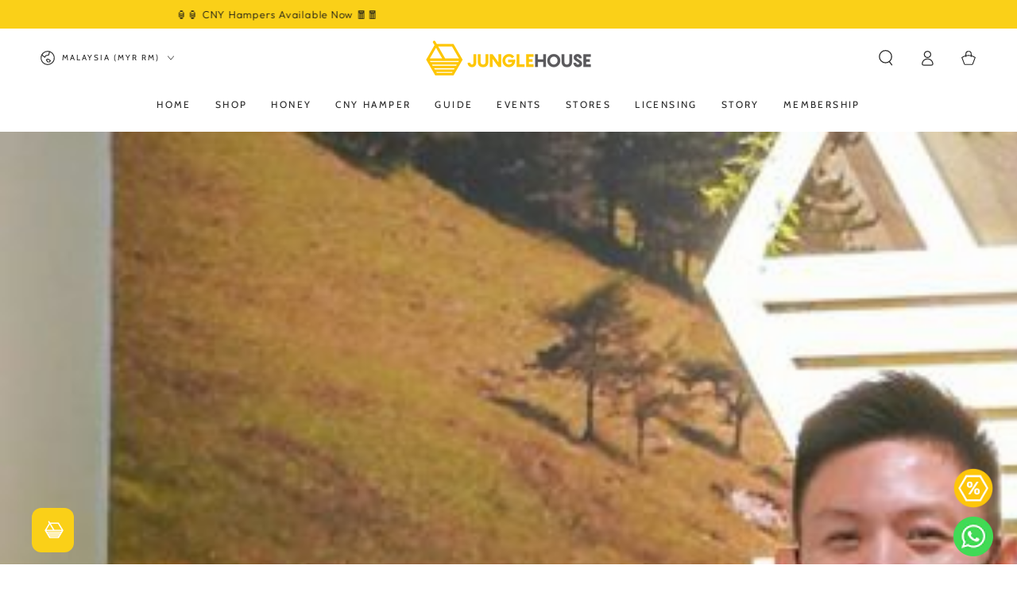

--- FILE ---
content_type: text/html; charset=utf-8
request_url: https://junglehouse.com.my/blogs/press-release/%E8%B5%84%E8%AE%AF-jungle-house%E7%AC%AC9%E9%97%B4%E4%B8%93%E5%8D%96%E5%BA%97%E6%AD%A3%E5%BC%8F%E8%90%A5%E4%B8%9A-%E4%B8%BB%E6%89%93%E8%9C%82%E8%9C%9C%E6%96%99%E7%90%86%E7%9A%84%E7%94%9F%E6%B4%BB%E5%92%96%E5%95%A1%E9%A6%86
body_size: 76742
content:
<!doctype html>
<html class="no-js" lang="en">
  <head>
    <meta charset="utf-8">
    <meta http-equiv="X-UA-Compatible" content="IE=edge">
    <meta name="viewport" content="width=device-width,initial-scale=1">
    <meta name="theme-color" content="">
    <link rel="canonical" href="https://junglehouse.com.my/blogs/press-release/%e8%b5%84%e8%ae%af-jungle-house%e7%ac%ac9%e9%97%b4%e4%b8%93%e5%8d%96%e5%ba%97%e6%ad%a3%e5%bc%8f%e8%90%a5%e4%b8%9a-%e4%b8%bb%e6%89%93%e8%9c%82%e8%9c%9c%e6%96%99%e7%90%86%e7%9a%84%e7%94%9f%e6%b4%bb%e5%92%96%e5%95%a1%e9%a6%86">
    <link rel="preconnect" href="https://cdn.shopify.com" crossorigin>
    <link rel="stylesheet" href="https://code.jquery.com/ui/1.13.2/themes/base/jquery-ui.min.css">
    <script async crossorigin fetchpriority="high" src="/cdn/shopifycloud/importmap-polyfill/es-modules-shim.2.4.0.js"></script>
<script src="https://code.jquery.com/jquery-3.6.0.min.js"></script>
    <script src="https://code.jquery.com/ui/1.13.2/jquery-ui.min.js"></script>
    <style>
  /* keep the calendar above drawers/modals */
  .ui-datepicker { z-index: 10000 !important; }
</style><link rel="icon" type="image/png" href="//junglehouse.com.my/cdn/shop/files/JH_Logo_copy_ce308313-3673-47bc-bfca-008f1e5d72fa.png?crop=center&height=32&v=1613546410&width=32"><link rel="preconnect" href="https://fonts.shopifycdn.com" crossorigin><title>
      【资讯】JUNGLE HOUSE第9间专卖店正式营业 主打蜂蜜料理的生活咖啡馆
 &ndash; Jungle House</title><meta name="description" content="Credit: Feminine View Original Threat  Jungle House 正式在大马推介旗下蜂蜜品牌。打着“All Things Honey”（一切甜如蜜）为标语的Jungle House 享有“大马首家蜂蜜专卖店”之誉，致力于倡导天然蜂蜜的滋养保健效益及灌输蜂蜜养生文化，促进大马国民的健康意识。   Jungle House第 9 家专卖店坐落在孟沙特拉维3 路，店面设计古色古香，为Jungle House旗下首家融入咖啡馆概念的专卖店，亦是融合典型生活方式的美食天堂。馆内设有露天和室内座位，让顾客在舒适悠闲的氛围中品尝各款以蜂蜜为主打的料理，其中包括蜂蜜早餐燕麦、俄罗斯蜂蜜蛋糕、各色克罗芬Croff">

<meta property="og:site_name" content="Jungle House">
<meta property="og:url" content="https://junglehouse.com.my/blogs/press-release/%e8%b5%84%e8%ae%af-jungle-house%e7%ac%ac9%e9%97%b4%e4%b8%93%e5%8d%96%e5%ba%97%e6%ad%a3%e5%bc%8f%e8%90%a5%e4%b8%9a-%e4%b8%bb%e6%89%93%e8%9c%82%e8%9c%9c%e6%96%99%e7%90%86%e7%9a%84%e7%94%9f%e6%b4%bb%e5%92%96%e5%95%a1%e9%a6%86">
<meta property="og:title" content="【资讯】JUNGLE HOUSE第9间专卖店正式营业 主打蜂蜜料理的生活咖啡馆">
<meta property="og:type" content="article">
<meta property="og:description" content="Credit: Feminine View Original Threat  Jungle House 正式在大马推介旗下蜂蜜品牌。打着“All Things Honey”（一切甜如蜜）为标语的Jungle House 享有“大马首家蜂蜜专卖店”之誉，致力于倡导天然蜂蜜的滋养保健效益及灌输蜂蜜养生文化，促进大马国民的健康意识。   Jungle House第 9 家专卖店坐落在孟沙特拉维3 路，店面设计古色古香，为Jungle House旗下首家融入咖啡馆概念的专卖店，亦是融合典型生活方式的美食天堂。馆内设有露天和室内座位，让顾客在舒适悠闲的氛围中品尝各款以蜂蜜为主打的料理，其中包括蜂蜜早餐燕麦、俄罗斯蜂蜜蛋糕、各色克罗芬Croff"><meta property="og:image" content="http://junglehouse.com.my/cdn/shop/articles/29032022happening-Jungle-House-1000x800-1-800x640.jpg?v=1680070743">
  <meta property="og:image:secure_url" content="https://junglehouse.com.my/cdn/shop/articles/29032022happening-Jungle-House-1000x800-1-800x640.jpg?v=1680070743">
  <meta property="og:image:width" content="800">
  <meta property="og:image:height" content="640"><meta name="twitter:card" content="summary_large_image">
<meta name="twitter:title" content="【资讯】JUNGLE HOUSE第9间专卖店正式营业 主打蜂蜜料理的生活咖啡馆">
<meta name="twitter:description" content="Credit: Feminine View Original Threat  Jungle House 正式在大马推介旗下蜂蜜品牌。打着“All Things Honey”（一切甜如蜜）为标语的Jungle House 享有“大马首家蜂蜜专卖店”之誉，致力于倡导天然蜂蜜的滋养保健效益及灌输蜂蜜养生文化，促进大马国民的健康意识。   Jungle House第 9 家专卖店坐落在孟沙特拉维3 路，店面设计古色古香，为Jungle House旗下首家融入咖啡馆概念的专卖店，亦是融合典型生活方式的美食天堂。馆内设有露天和室内座位，让顾客在舒适悠闲的氛围中品尝各款以蜂蜜为主打的料理，其中包括蜂蜜早餐燕麦、俄罗斯蜂蜜蛋糕、各色克罗芬Croff">


    <script type="importmap">
      {
        "imports": {
          "mdl-scrollsnap": "//junglehouse.com.my/cdn/shop/t/82/assets/scrollsnap.js?v=170600829773392310311759370396"
        }
      }
    </script>

    <script src="//junglehouse.com.my/cdn/shop/t/82/assets/vendor-v4.js" defer="defer"></script>
    <script src="//junglehouse.com.my/cdn/shop/t/82/assets/pubsub.js?v=64530984355039965911759370396" defer="defer"></script>
    <script src="//junglehouse.com.my/cdn/shop/t/82/assets/global.js?v=181905490057203266951759370396" defer="defer"></script>
    <script src="//junglehouse.com.my/cdn/shop/t/82/assets/modules-basis.js?v=7117348240208911571759370396" defer="defer"></script>

    <script>window.performance && window.performance.mark && window.performance.mark('shopify.content_for_header.start');</script><meta name="google-site-verification" content="XpUxOJ5mSTtn58w8Bn3iII9sU6u2vJtThA0MKDuonhk">
<meta name="google-site-verification" content="NEpmAlV7eMlpM3GkOnA1FFEI4nY5b2VlCAVfWQHZwaU">
<meta name="google-site-verification" content="PYl_pt2ljV49mdm2ghbKyAv_ZWKOcPLaOUSY_MkWY64">
<meta id="shopify-digital-wallet" name="shopify-digital-wallet" content="/39754367139/digital_wallets/dialog">
<meta name="shopify-checkout-api-token" content="b91e375dc6608b55be683b6dd4c98edd">
<meta id="in-context-paypal-metadata" data-shop-id="39754367139" data-venmo-supported="false" data-environment="production" data-locale="en_US" data-paypal-v4="true" data-currency="MYR">
<link rel="alternate" type="application/atom+xml" title="Feed" href="/blogs/press-release.atom" />
<script async="async" src="/checkouts/internal/preloads.js?locale=en-MY"></script>
<script id="shopify-features" type="application/json">{"accessToken":"b91e375dc6608b55be683b6dd4c98edd","betas":["rich-media-storefront-analytics"],"domain":"junglehouse.com.my","predictiveSearch":true,"shopId":39754367139,"locale":"en"}</script>
<script>var Shopify = Shopify || {};
Shopify.shop = "myjunglehouse.myshopify.com";
Shopify.locale = "en";
Shopify.currency = {"active":"MYR","rate":"1.0"};
Shopify.country = "MY";
Shopify.theme = {"name":"20260105 Online Store","id":149443543203,"schema_name":"Be Yours","schema_version":"8.3.3","theme_store_id":1399,"role":"main"};
Shopify.theme.handle = "null";
Shopify.theme.style = {"id":null,"handle":null};
Shopify.cdnHost = "junglehouse.com.my/cdn";
Shopify.routes = Shopify.routes || {};
Shopify.routes.root = "/";</script>
<script type="module">!function(o){(o.Shopify=o.Shopify||{}).modules=!0}(window);</script>
<script>!function(o){function n(){var o=[];function n(){o.push(Array.prototype.slice.apply(arguments))}return n.q=o,n}var t=o.Shopify=o.Shopify||{};t.loadFeatures=n(),t.autoloadFeatures=n()}(window);</script>
<script id="shop-js-analytics" type="application/json">{"pageType":"article"}</script>
<script defer="defer" async type="module" src="//junglehouse.com.my/cdn/shopifycloud/shop-js/modules/v2/client.init-shop-cart-sync_BdyHc3Nr.en.esm.js"></script>
<script defer="defer" async type="module" src="//junglehouse.com.my/cdn/shopifycloud/shop-js/modules/v2/chunk.common_Daul8nwZ.esm.js"></script>
<script type="module">
  await import("//junglehouse.com.my/cdn/shopifycloud/shop-js/modules/v2/client.init-shop-cart-sync_BdyHc3Nr.en.esm.js");
await import("//junglehouse.com.my/cdn/shopifycloud/shop-js/modules/v2/chunk.common_Daul8nwZ.esm.js");

  window.Shopify.SignInWithShop?.initShopCartSync?.({"fedCMEnabled":true,"windoidEnabled":true});

</script>
<script>(function() {
  var isLoaded = false;
  function asyncLoad() {
    if (isLoaded) return;
    isLoaded = true;
    var urls = ["https:\/\/gateway.apaylater.com\/plugins\/price_divider\/main.js?platform=SHOPIFY\u0026country=MY\u0026price_divider_applied_on=detail\u0026shop=myjunglehouse.myshopify.com","https:\/\/atlantis.live.zoko.io\/scripts\/main.js?v=v2\u0026shop=myjunglehouse.myshopify.com"];
    for (var i = 0; i < urls.length; i++) {
      var s = document.createElement('script');
      s.type = 'text/javascript';
      s.async = true;
      s.src = urls[i];
      var x = document.getElementsByTagName('script')[0];
      x.parentNode.insertBefore(s, x);
    }
  };
  if(window.attachEvent) {
    window.attachEvent('onload', asyncLoad);
  } else {
    window.addEventListener('load', asyncLoad, false);
  }
})();</script>
<script id="__st">var __st={"a":39754367139,"offset":28800,"reqid":"a0674e69-5fb4-410f-98fc-02d1f617390a-1768974566","pageurl":"junglehouse.com.my\/blogs\/press-release\/%E8%B5%84%E8%AE%AF-jungle-house%E7%AC%AC9%E9%97%B4%E4%B8%93%E5%8D%96%E5%BA%97%E6%AD%A3%E5%BC%8F%E8%90%A5%E4%B8%9A-%E4%B8%BB%E6%89%93%E8%9C%82%E8%9C%9C%E6%96%99%E7%90%86%E7%9A%84%E7%94%9F%E6%B4%BB%E5%92%96%E5%95%A1%E9%A6%86","s":"articles-559927263395","u":"154b6509028e","p":"article","rtyp":"article","rid":559927263395};</script>
<script>window.ShopifyPaypalV4VisibilityTracking = true;</script>
<script id="captcha-bootstrap">!function(){'use strict';const t='contact',e='account',n='new_comment',o=[[t,t],['blogs',n],['comments',n],[t,'customer']],c=[[e,'customer_login'],[e,'guest_login'],[e,'recover_customer_password'],[e,'create_customer']],r=t=>t.map((([t,e])=>`form[action*='/${t}']:not([data-nocaptcha='true']) input[name='form_type'][value='${e}']`)).join(','),a=t=>()=>t?[...document.querySelectorAll(t)].map((t=>t.form)):[];function s(){const t=[...o],e=r(t);return a(e)}const i='password',u='form_key',d=['recaptcha-v3-token','g-recaptcha-response','h-captcha-response',i],f=()=>{try{return window.sessionStorage}catch{return}},m='__shopify_v',_=t=>t.elements[u];function p(t,e,n=!1){try{const o=window.sessionStorage,c=JSON.parse(o.getItem(e)),{data:r}=function(t){const{data:e,action:n}=t;return t[m]||n?{data:e,action:n}:{data:t,action:n}}(c);for(const[e,n]of Object.entries(r))t.elements[e]&&(t.elements[e].value=n);n&&o.removeItem(e)}catch(o){console.error('form repopulation failed',{error:o})}}const l='form_type',E='cptcha';function T(t){t.dataset[E]=!0}const w=window,h=w.document,L='Shopify',v='ce_forms',y='captcha';let A=!1;((t,e)=>{const n=(g='f06e6c50-85a8-45c8-87d0-21a2b65856fe',I='https://cdn.shopify.com/shopifycloud/storefront-forms-hcaptcha/ce_storefront_forms_captcha_hcaptcha.v1.5.2.iife.js',D={infoText:'Protected by hCaptcha',privacyText:'Privacy',termsText:'Terms'},(t,e,n)=>{const o=w[L][v],c=o.bindForm;if(c)return c(t,g,e,D).then(n);var r;o.q.push([[t,g,e,D],n]),r=I,A||(h.body.append(Object.assign(h.createElement('script'),{id:'captcha-provider',async:!0,src:r})),A=!0)});var g,I,D;w[L]=w[L]||{},w[L][v]=w[L][v]||{},w[L][v].q=[],w[L][y]=w[L][y]||{},w[L][y].protect=function(t,e){n(t,void 0,e),T(t)},Object.freeze(w[L][y]),function(t,e,n,w,h,L){const[v,y,A,g]=function(t,e,n){const i=e?o:[],u=t?c:[],d=[...i,...u],f=r(d),m=r(i),_=r(d.filter((([t,e])=>n.includes(e))));return[a(f),a(m),a(_),s()]}(w,h,L),I=t=>{const e=t.target;return e instanceof HTMLFormElement?e:e&&e.form},D=t=>v().includes(t);t.addEventListener('submit',(t=>{const e=I(t);if(!e)return;const n=D(e)&&!e.dataset.hcaptchaBound&&!e.dataset.recaptchaBound,o=_(e),c=g().includes(e)&&(!o||!o.value);(n||c)&&t.preventDefault(),c&&!n&&(function(t){try{if(!f())return;!function(t){const e=f();if(!e)return;const n=_(t);if(!n)return;const o=n.value;o&&e.removeItem(o)}(t);const e=Array.from(Array(32),(()=>Math.random().toString(36)[2])).join('');!function(t,e){_(t)||t.append(Object.assign(document.createElement('input'),{type:'hidden',name:u})),t.elements[u].value=e}(t,e),function(t,e){const n=f();if(!n)return;const o=[...t.querySelectorAll(`input[type='${i}']`)].map((({name:t})=>t)),c=[...d,...o],r={};for(const[a,s]of new FormData(t).entries())c.includes(a)||(r[a]=s);n.setItem(e,JSON.stringify({[m]:1,action:t.action,data:r}))}(t,e)}catch(e){console.error('failed to persist form',e)}}(e),e.submit())}));const S=(t,e)=>{t&&!t.dataset[E]&&(n(t,e.some((e=>e===t))),T(t))};for(const o of['focusin','change'])t.addEventListener(o,(t=>{const e=I(t);D(e)&&S(e,y())}));const B=e.get('form_key'),M=e.get(l),P=B&&M;t.addEventListener('DOMContentLoaded',(()=>{const t=y();if(P)for(const e of t)e.elements[l].value===M&&p(e,B);[...new Set([...A(),...v().filter((t=>'true'===t.dataset.shopifyCaptcha))])].forEach((e=>S(e,t)))}))}(h,new URLSearchParams(w.location.search),n,t,e,['guest_login'])})(!0,!1)}();</script>
<script integrity="sha256-4kQ18oKyAcykRKYeNunJcIwy7WH5gtpwJnB7kiuLZ1E=" data-source-attribution="shopify.loadfeatures" defer="defer" src="//junglehouse.com.my/cdn/shopifycloud/storefront/assets/storefront/load_feature-a0a9edcb.js" crossorigin="anonymous"></script>
<script data-source-attribution="shopify.dynamic_checkout.dynamic.init">var Shopify=Shopify||{};Shopify.PaymentButton=Shopify.PaymentButton||{isStorefrontPortableWallets:!0,init:function(){window.Shopify.PaymentButton.init=function(){};var t=document.createElement("script");t.src="https://junglehouse.com.my/cdn/shopifycloud/portable-wallets/latest/portable-wallets.en.js",t.type="module",document.head.appendChild(t)}};
</script>
<script data-source-attribution="shopify.dynamic_checkout.buyer_consent">
  function portableWalletsHideBuyerConsent(e){var t=document.getElementById("shopify-buyer-consent"),n=document.getElementById("shopify-subscription-policy-button");t&&n&&(t.classList.add("hidden"),t.setAttribute("aria-hidden","true"),n.removeEventListener("click",e))}function portableWalletsShowBuyerConsent(e){var t=document.getElementById("shopify-buyer-consent"),n=document.getElementById("shopify-subscription-policy-button");t&&n&&(t.classList.remove("hidden"),t.removeAttribute("aria-hidden"),n.addEventListener("click",e))}window.Shopify?.PaymentButton&&(window.Shopify.PaymentButton.hideBuyerConsent=portableWalletsHideBuyerConsent,window.Shopify.PaymentButton.showBuyerConsent=portableWalletsShowBuyerConsent);
</script>
<script data-source-attribution="shopify.dynamic_checkout.cart.bootstrap">document.addEventListener("DOMContentLoaded",(function(){function t(){return document.querySelector("shopify-accelerated-checkout-cart, shopify-accelerated-checkout")}if(t())Shopify.PaymentButton.init();else{new MutationObserver((function(e,n){t()&&(Shopify.PaymentButton.init(),n.disconnect())})).observe(document.body,{childList:!0,subtree:!0})}}));
</script>
<link id="shopify-accelerated-checkout-styles" rel="stylesheet" media="screen" href="https://junglehouse.com.my/cdn/shopifycloud/portable-wallets/latest/accelerated-checkout-backwards-compat.css" crossorigin="anonymous">
<style id="shopify-accelerated-checkout-cart">
        #shopify-buyer-consent {
  margin-top: 1em;
  display: inline-block;
  width: 100%;
}

#shopify-buyer-consent.hidden {
  display: none;
}

#shopify-subscription-policy-button {
  background: none;
  border: none;
  padding: 0;
  text-decoration: underline;
  font-size: inherit;
  cursor: pointer;
}

#shopify-subscription-policy-button::before {
  box-shadow: none;
}

      </style>
<script id="sections-script" data-sections="header" defer="defer" src="//junglehouse.com.my/cdn/shop/t/82/compiled_assets/scripts.js?v=1657897"></script>
<script>window.performance && window.performance.mark && window.performance.mark('shopify.content_for_header.end');</script>
<style data-shopify>@font-face {
  font-family: Outfit;
  font-weight: 300;
  font-style: normal;
  font-display: swap;
  src: url("//junglehouse.com.my/cdn/fonts/outfit/outfit_n3.8c97ae4c4fac7c2ea467a6dc784857f4de7e0e37.woff2") format("woff2"),
       url("//junglehouse.com.my/cdn/fonts/outfit/outfit_n3.b50a189ccde91f9bceee88f207c18c09f0b62a7b.woff") format("woff");
}

  @font-face {
  font-family: Outfit;
  font-weight: 600;
  font-style: normal;
  font-display: swap;
  src: url("//junglehouse.com.my/cdn/fonts/outfit/outfit_n6.dfcbaa80187851df2e8384061616a8eaa1702fdc.woff2") format("woff2"),
       url("//junglehouse.com.my/cdn/fonts/outfit/outfit_n6.88384e9fc3e36038624caccb938f24ea8008a91d.woff") format("woff");
}

  
  
  @font-face {
  font-family: Cabin;
  font-weight: 400;
  font-style: normal;
  font-display: swap;
  src: url("//junglehouse.com.my/cdn/fonts/cabin/cabin_n4.cefc6494a78f87584a6f312fea532919154f66fe.woff2") format("woff2"),
       url("//junglehouse.com.my/cdn/fonts/cabin/cabin_n4.8c16611b00f59d27f4b27ce4328dfe514ce77517.woff") format("woff");
}

  @font-face {
  font-family: Cabin;
  font-weight: 600;
  font-style: normal;
  font-display: swap;
  src: url("//junglehouse.com.my/cdn/fonts/cabin/cabin_n6.c6b1e64927bbec1c65aab7077888fb033480c4f7.woff2") format("woff2"),
       url("//junglehouse.com.my/cdn/fonts/cabin/cabin_n6.6c2e65d54c893ad9f1390da3b810b8e6cf976a4f.woff") format("woff");
}


  :root {
    --font-body-family: Outfit, sans-serif;
    --font-body-style: normal;
    --font-body-weight: 300;

    --font-heading-family: Cabin, sans-serif;
    --font-heading-style: normal;
    --font-heading-weight: 400;

    --font-body-scale: 1.0;
    --font-heading-scale: 1.0;

    --font-navigation-family: var(--font-heading-family);
    --font-navigation-size: 12px;
    --font-navigation-weight: var(--font-heading-weight);
    --font-button-family: var(--font-body-family);
    --font-button-size: 12px;
    --font-button-baseline: 0rem;
    --font-price-family: var(--font-heading-family);
    --font-price-scale: var(--font-heading-scale);

    --color-base-text: 33, 35, 38;
    --color-base-background: 255, 255, 255;
    --color-base-solid-button-labels: 33, 35, 38;
    --color-base-outline-button-labels: 26, 27, 24;
    --color-base-accent: 250, 208, 24;
    --color-base-heading: 26, 27, 24;
    --color-base-border: 210, 213, 217;
    --color-placeholder: 243, 243, 243;
    --color-overlay: 33, 35, 38;
    --color-keyboard-focus: 135, 173, 245;
    --color-shadow: 168, 232, 226;
    --shadow-opacity: 1;

    --color-background-dark: 235, 235, 235;
    --color-price: #1a1b18;
    --color-sale-price: #d72c0d;
    --color-sale-badge-background: #d72c0d;
    --color-reviews: #ffb503;
    --color-critical: #d72c0d;
    --color-success: #008060;
    --color-highlight: 250, 208, 24;

    --payment-terms-background-color: #ffffff;
    --page-width: 160rem;
    --page-width-margin: 0rem;

    --card-color-scheme: var(--color-placeholder);
    --card-text-alignment: start;
    --card-flex-alignment: flex-start;
    --card-image-padding: 0px;
    --card-border-width: 0px;
    --card-radius: 0px;
    --card-shadow-horizontal-offset: 0px;
    --card-shadow-vertical-offset: 0px;
    
    --button-radius: 0px;
    --button-border-width: 1px;
    --button-shadow-horizontal-offset: 0px;
    --button-shadow-vertical-offset: 0px;

    --spacing-sections-desktop: 0px;
    --spacing-sections-mobile: 0px;

    --gradient-free-ship-progress: linear-gradient(325deg,#F9423A 0,#F1E04D 100%);
    --gradient-free-ship-complete: linear-gradient(325deg, #049cff 0, #35ee7a 100%);

    --plabel-price-tag-color: #000000;
    --plabel-price-tag-background: #d1d5db;
    --plabel-price-tag-height: 2.5rem;

    --swatch-outline-color: #f4f6f8;
  }

  *,
  *::before,
  *::after {
    box-sizing: inherit;
  }

  html {
    box-sizing: border-box;
    font-size: calc(var(--font-body-scale) * 62.5%);
    height: 100%;
  }

  body {
    min-height: 100%;
    margin: 0;
    font-size: 1.5rem;
    letter-spacing: 0.06rem;
    line-height: calc(1 + 0.8 / var(--font-body-scale));
    font-family: var(--font-body-family);
    font-style: var(--font-body-style);
    font-weight: var(--font-body-weight);
  }

  @media screen and (min-width: 750px) {
    body {
      font-size: 1.6rem;
    }
  }</style><link href="//junglehouse.com.my/cdn/shop/t/82/assets/base.css?v=117320548152425070161759370396" rel="stylesheet" type="text/css" media="all" /><link rel="stylesheet" href="//junglehouse.com.my/cdn/shop/t/82/assets/apps.css?v=58555770612562691921759370396" media="print" fetchpriority="low" onload="this.media='all'"><link rel="preload" as="font" href="//junglehouse.com.my/cdn/fonts/outfit/outfit_n3.8c97ae4c4fac7c2ea467a6dc784857f4de7e0e37.woff2" type="font/woff2" crossorigin><link rel="preload" as="font" href="//junglehouse.com.my/cdn/fonts/cabin/cabin_n4.cefc6494a78f87584a6f312fea532919154f66fe.woff2" type="font/woff2" crossorigin><link rel="stylesheet" href="//junglehouse.com.my/cdn/shop/t/82/assets/component-predictive-search.css?v=94320327991181004901759370396" media="print" onload="this.media='all'"><link rel="stylesheet" href="//junglehouse.com.my/cdn/shop/t/82/assets/component-quick-view.css?v=161742497119562552051759370396" media="print" onload="this.media='all'"><link rel="stylesheet" href="//junglehouse.com.my/cdn/shop/t/82/assets/component-color-swatches.css?v=147375175252346861151759370396" media="print" onload="this.media='all'"><link rel="stylesheet" href="//junglehouse.com.my/cdn/shop/t/82/assets/component-gift-wrapping.css?v=61976714561126149401759370396" media="print" onload="this.media='all'">
      <noscript><link href="//junglehouse.com.my/cdn/shop/t/82/assets/component-gift-wrapping.css?v=61976714561126149401759370396" rel="stylesheet" type="text/css" media="all" /></noscript><script>
  document.documentElement.classList.replace('no-js', 'js');

  window.theme = window.theme || {};

  theme.routes = {
    root_url: '/',
    cart_url: '/cart',
    cart_add_url: '/cart/add',
    cart_change_url: '/cart/change',
    cart_update_url: '/cart/update',
    search_url: '/search',
    predictive_search_url: '/search/suggest'
  };

  theme.cartStrings = {
    error: `There was an error while updating your cart. Please try again.`,
    quantityError: `You can only add [quantity] of this item to your cart.`
  };

  theme.variantStrings = {
    addToCart: `Add to cart`,
    soldOut: `Sold out`,
    unavailable: `Unavailable`,
    preOrder: `Pre-order`
  };

  theme.accessibilityStrings = {
    imageAvailable: `Image [index] is now available in gallery view`,
    shareSuccess: `Link copied to clipboard!`,
    fillInAllLineItemPropertyRequiredFields: `Please fill in all required fields`
  }

  theme.dateStrings = {
    d: `D`,
    day: `Day`,
    days: `Days`,
    hour: `Hour`,
    hours: `Hours`,
    minute: `Min`,
    minutes: `Mins`,
    second: `Sec`,
    seconds: `Secs`
  };theme.shopSettings = {
    moneyFormat: "\u003cspan class=money\u003eRM{{amount}}\u003c\/span\u003e",
    isoCode: "MYR",
    cartDrawer: true,
    currencyCode: false,
    giftwrapRate: 'product'
  };

  theme.settings = {
    themeName: 'Be Yours',
    themeVersion: '8.3.3',
    agencyId: ''
  };

  /*! (c) Andrea Giammarchi @webreflection ISC */
  !function(){"use strict";var e=function(e,t){var n=function(e){for(var t=0,n=e.length;t<n;t++)r(e[t])},r=function(e){var t=e.target,n=e.attributeName,r=e.oldValue;t.attributeChangedCallback(n,r,t.getAttribute(n))};return function(o,a){var l=o.constructor.observedAttributes;return l&&e(a).then((function(){new t(n).observe(o,{attributes:!0,attributeOldValue:!0,attributeFilter:l});for(var e=0,a=l.length;e<a;e++)o.hasAttribute(l[e])&&r({target:o,attributeName:l[e],oldValue:null})})),o}};function t(e,t){(null==t||t>e.length)&&(t=e.length);for(var n=0,r=new Array(t);n<t;n++)r[n]=e[n];return r}function n(e,n){var r="undefined"!=typeof Symbol&&e[Symbol.iterator]||e["@@iterator"];if(!r){if(Array.isArray(e)||(r=function(e,n){if(e){if("string"==typeof e)return t(e,n);var r=Object.prototype.toString.call(e).slice(8,-1);return"Object"===r&&e.constructor&&(r=e.constructor.name),"Map"===r||"Set"===r?Array.from(e):"Arguments"===r||/^(?:Ui|I)nt(?:8|16|32)(?:Clamped)?Array$/.test(r)?t(e,n):void 0}}(e))||n&&e&&"number"==typeof e.length){r&&(e=r);var o=0,a=function(){};return{s:a,n:function(){return o>=e.length?{done:!0}:{done:!1,value:e[o++]}},e:function(e){throw e},f:a}}throw new TypeError("Invalid attempt to iterate non-iterable instance.\nIn order to be iterable, non-array objects must have a [Symbol.iterator]() method.")}var l,i=!0,u=!1;return{s:function(){r=r.call(e)},n:function(){var e=r.next();return i=e.done,e},e:function(e){u=!0,l=e},f:function(){try{i||null==r.return||r.return()}finally{if(u)throw l}}}}
  /*! (c) Andrea Giammarchi - ISC */var r=!0,o=!1,a="querySelectorAll",l="querySelectorAll",i=self,u=i.document,c=i.Element,s=i.MutationObserver,f=i.Set,d=i.WeakMap,h=function(e){return l in e},v=[].filter,g=function(e){var t=new d,i=function(n,r){var o;if(r)for(var a,l=function(e){return e.matches||e.webkitMatchesSelector||e.msMatchesSelector}(n),i=0,u=p.length;i<u;i++)l.call(n,a=p[i])&&(t.has(n)||t.set(n,new f),(o=t.get(n)).has(a)||(o.add(a),e.handle(n,r,a)));else t.has(n)&&(o=t.get(n),t.delete(n),o.forEach((function(t){e.handle(n,r,t)})))},g=function(e){for(var t=!(arguments.length>1&&void 0!==arguments[1])||arguments[1],n=0,r=e.length;n<r;n++)i(e[n],t)},p=e.query,y=e.root||u,m=function(e){var t=arguments.length>1&&void 0!==arguments[1]?arguments[1]:document,l=arguments.length>2&&void 0!==arguments[2]?arguments[2]:MutationObserver,i=arguments.length>3&&void 0!==arguments[3]?arguments[3]:["*"],u=function t(o,l,i,u,c,s){var f,d=n(o);try{for(d.s();!(f=d.n()).done;){var h=f.value;(s||a in h)&&(c?i.has(h)||(i.add(h),u.delete(h),e(h,c)):u.has(h)||(u.add(h),i.delete(h),e(h,c)),s||t(h[a](l),l,i,u,c,r))}}catch(e){d.e(e)}finally{d.f()}},c=new l((function(e){if(i.length){var t,a=i.join(","),l=new Set,c=new Set,s=n(e);try{for(s.s();!(t=s.n()).done;){var f=t.value,d=f.addedNodes,h=f.removedNodes;u(h,a,l,c,o,o),u(d,a,l,c,r,o)}}catch(e){s.e(e)}finally{s.f()}}})),s=c.observe;return(c.observe=function(e){return s.call(c,e,{subtree:r,childList:r})})(t),c}(i,y,s,p),b=c.prototype.attachShadow;return b&&(c.prototype.attachShadow=function(e){var t=b.call(this,e);return m.observe(t),t}),p.length&&g(y[l](p)),{drop:function(e){for(var n=0,r=e.length;n<r;n++)t.delete(e[n])},flush:function(){for(var e=m.takeRecords(),t=0,n=e.length;t<n;t++)g(v.call(e[t].removedNodes,h),!1),g(v.call(e[t].addedNodes,h),!0)},observer:m,parse:g}},p=self,y=p.document,m=p.Map,b=p.MutationObserver,w=p.Object,E=p.Set,S=p.WeakMap,A=p.Element,M=p.HTMLElement,O=p.Node,N=p.Error,C=p.TypeError,T=p.Reflect,q=w.defineProperty,I=w.keys,D=w.getOwnPropertyNames,L=w.setPrototypeOf,P=!self.customElements,k=function(e){for(var t=I(e),n=[],r=t.length,o=0;o<r;o++)n[o]=e[t[o]],delete e[t[o]];return function(){for(var o=0;o<r;o++)e[t[o]]=n[o]}};if(P){var x=function(){var e=this.constructor;if(!$.has(e))throw new C("Illegal constructor");var t=$.get(e);if(W)return z(W,t);var n=H.call(y,t);return z(L(n,e.prototype),t)},H=y.createElement,$=new m,_=new m,j=new m,R=new m,V=[],U=g({query:V,handle:function(e,t,n){var r=j.get(n);if(t&&!r.isPrototypeOf(e)){var o=k(e);W=L(e,r);try{new r.constructor}finally{W=null,o()}}var a="".concat(t?"":"dis","connectedCallback");a in r&&e[a]()}}).parse,W=null,F=function(e){if(!_.has(e)){var t,n=new Promise((function(e){t=e}));_.set(e,{$:n,_:t})}return _.get(e).$},z=e(F,b);q(self,"customElements",{configurable:!0,value:{define:function(e,t){if(R.has(e))throw new N('the name "'.concat(e,'" has already been used with this registry'));$.set(t,e),j.set(e,t.prototype),R.set(e,t),V.push(e),F(e).then((function(){U(y.querySelectorAll(e))})),_.get(e)._(t)},get:function(e){return R.get(e)},whenDefined:F}}),q(x.prototype=M.prototype,"constructor",{value:x}),q(self,"HTMLElement",{configurable:!0,value:x}),q(y,"createElement",{configurable:!0,value:function(e,t){var n=t&&t.is,r=n?R.get(n):R.get(e);return r?new r:H.call(y,e)}}),"isConnected"in O.prototype||q(O.prototype,"isConnected",{configurable:!0,get:function(){return!(this.ownerDocument.compareDocumentPosition(this)&this.DOCUMENT_POSITION_DISCONNECTED)}})}else if(P=!self.customElements.get("extends-li"))try{var B=function e(){return self.Reflect.construct(HTMLLIElement,[],e)};B.prototype=HTMLLIElement.prototype;var G="extends-li";self.customElements.define("extends-li",B,{extends:"li"}),P=y.createElement("li",{is:G}).outerHTML.indexOf(G)<0;var J=self.customElements,K=J.get,Q=J.whenDefined;q(self.customElements,"whenDefined",{configurable:!0,value:function(e){var t=this;return Q.call(this,e).then((function(n){return n||K.call(t,e)}))}})}catch(e){}if(P){var X=function(e){var t=ae.get(e);ve(t.querySelectorAll(this),e.isConnected)},Y=self.customElements,Z=y.createElement,ee=Y.define,te=Y.get,ne=Y.upgrade,re=T||{construct:function(e){return e.call(this)}},oe=re.construct,ae=new S,le=new E,ie=new m,ue=new m,ce=new m,se=new m,fe=[],de=[],he=function(e){return se.get(e)||te.call(Y,e)},ve=g({query:de,handle:function(e,t,n){var r=ce.get(n);if(t&&!r.isPrototypeOf(e)){var o=k(e);be=L(e,r);try{new r.constructor}finally{be=null,o()}}var a="".concat(t?"":"dis","connectedCallback");a in r&&e[a]()}}).parse,ge=g({query:fe,handle:function(e,t){ae.has(e)&&(t?le.add(e):le.delete(e),de.length&&X.call(de,e))}}).parse,pe=A.prototype.attachShadow;pe&&(A.prototype.attachShadow=function(e){var t=pe.call(this,e);return ae.set(this,t),t});var ye=function(e){if(!ue.has(e)){var t,n=new Promise((function(e){t=e}));ue.set(e,{$:n,_:t})}return ue.get(e).$},me=e(ye,b),be=null;D(self).filter((function(e){return/^HTML.*Element$/.test(e)})).forEach((function(e){var t=self[e];function n(){var e=this.constructor;if(!ie.has(e))throw new C("Illegal constructor");var n=ie.get(e),r=n.is,o=n.tag;if(r){if(be)return me(be,r);var a=Z.call(y,o);return a.setAttribute("is",r),me(L(a,e.prototype),r)}return oe.call(this,t,[],e)}q(n.prototype=t.prototype,"constructor",{value:n}),q(self,e,{value:n})})),q(y,"createElement",{configurable:!0,value:function(e,t){var n=t&&t.is;if(n){var r=se.get(n);if(r&&ie.get(r).tag===e)return new r}var o=Z.call(y,e);return n&&o.setAttribute("is",n),o}}),q(Y,"get",{configurable:!0,value:he}),q(Y,"whenDefined",{configurable:!0,value:ye}),q(Y,"upgrade",{configurable:!0,value:function(e){var t=e.getAttribute("is");if(t){var n=se.get(t);if(n)return void me(L(e,n.prototype),t)}ne.call(Y,e)}}),q(Y,"define",{configurable:!0,value:function(e,t,n){if(he(e))throw new N("'".concat(e,"' has already been defined as a custom element"));var r,o=n&&n.extends;ie.set(t,o?{is:e,tag:o}:{is:"",tag:e}),o?(r="".concat(o,'[is="').concat(e,'"]'),ce.set(r,t.prototype),se.set(e,t),de.push(r)):(ee.apply(Y,arguments),fe.push(r=e)),ye(e).then((function(){o?(ve(y.querySelectorAll(r)),le.forEach(X,[r])):ge(y.querySelectorAll(r))})),ue.get(e)._(t)}})}}();
</script>
<script type="text/javascript">
    (function(c,l,a,r,i,t,y){
        c[a]=c[a]||function(){(c[a].q=c[a].q||[]).push(arguments)};
        t=l.createElement(r);t.async=1;t.src="https://www.clarity.ms/tag/"+i;
        y=l.getElementsByTagName(r)[0];y.parentNode.insertBefore(t,y);
    })(window, document, "clarity", "script", "mic5lppyej");
</script>
<script>
(function () {
  // Selector by name so it works in cart page AND mini-cart
  var DATE_INPUT_SELECTOR = 'input[name="attributes[DeliveryDate]"]';
  var fmt = 'dd/mm/yy';

  function ensureDatepicker($el) {
    if (!$el.length) return;

    // force text type so jQuery UI shows (not native picker)
    if ($el.attr('type') !== 'text') $el.attr('type','text');
    $el.attr('autocomplete','off');

    // already initialized?
    if ($el.hasClass('hasDatepicker')) return;

    var today = new Date(); today.setHours(0,0,0,0);

    $el.datepicker({
      dateFormat: fmt,
      minDate: 0,
      maxDate: '+2M',
      beforeShowDay: function(date){
        var d = new Date(date.getFullYear(), date.getMonth(), date.getDate());
        return [d >= today, ''];
      },
      appendTo: 'body'
    });
  }

  function initScope(root) {
    if (!(window.jQuery && jQuery.ui && jQuery.ui.datepicker)) return;
    var $root = root ? jQuery(root) : jQuery(document);
    $root.find(DATE_INPUT_SELECTOR).each(function(){ ensureDatepicker(jQuery(this)); });
  }

  // 1) DOM ready (for normal pages)
  jQuery(function(){ initScope(document); });

  // 2) Observe DOM changes (catches mini-cart/drawer injects reliably)
  var mo = new MutationObserver(function(mutations){
    for (var m of mutations) {
      if (m.type === 'childList') {
        m.addedNodes && m.addedNodes.forEach(function(node){
          if (node.nodeType === 1) {
            // If the added subtree contains our input, init it
            if (node.matches && node.matches(DATE_INPUT_SELECTOR)) {
              initScope(node);
            } else if (node.querySelector) {
              var found = node.querySelector(DATE_INPUT_SELECTOR);
              if (found) initScope(node);
            }
          }
        });
      }
    }
  });
  mo.observe(document.documentElement, { childList: true, subtree: true });

  // 3) Fallbacks: section events + focus
  document.addEventListener('shopify:section:load',  function(e){ initScope(e.target); });
  document.addEventListener('shopify:section:select', function(e){ initScope(e.target); });
  document.addEventListener('focusin', function(e){
    if (e.target && e.target.name === 'attributes[DeliveryDate]') initScope(document);
  });
})();
</script>

  <!-- BEGIN app block: shopify://apps/judge-me-reviews/blocks/judgeme_core/61ccd3b1-a9f2-4160-9fe9-4fec8413e5d8 --><!-- Start of Judge.me Core -->






<link rel="dns-prefetch" href="https://cdnwidget.judge.me">
<link rel="dns-prefetch" href="https://cdn.judge.me">
<link rel="dns-prefetch" href="https://cdn1.judge.me">
<link rel="dns-prefetch" href="https://api.judge.me">

<script data-cfasync='false' class='jdgm-settings-script'>window.jdgmSettings={"pagination":5,"disable_web_reviews":false,"badge_no_review_text":"No reviews","badge_n_reviews_text":"{{ n }} review/reviews","badge_star_color":"#FABD18","hide_badge_preview_if_no_reviews":true,"badge_hide_text":false,"enforce_center_preview_badge":false,"widget_title":"Customer Reviews","widget_open_form_text":"Write a review","widget_close_form_text":"Cancel review","widget_refresh_page_text":"Refresh page","widget_summary_text":"Based on {{ number_of_reviews }} review/reviews","widget_no_review_text":"Be the first to write a review","widget_name_field_text":"Display name","widget_verified_name_field_text":"Verified Name (public)","widget_name_placeholder_text":"Display name","widget_required_field_error_text":"This field is required.","widget_email_field_text":"Email address","widget_verified_email_field_text":"Verified Email (private, can not be edited)","widget_email_placeholder_text":"Your email address","widget_email_field_error_text":"Please enter a valid email address.","widget_rating_field_text":"Rating","widget_review_title_field_text":"Review Title","widget_review_title_placeholder_text":"Give your review a title","widget_review_body_field_text":"Review content","widget_review_body_placeholder_text":"Start writing here...","widget_pictures_field_text":"Picture/Video (optional)","widget_submit_review_text":"Submit Review","widget_submit_verified_review_text":"Submit Verified Review","widget_submit_success_msg_with_auto_publish":"Thank you! Please refresh the page in a few moments to see your review. You can remove or edit your review by logging into \u003ca href='https://judge.me/login' target='_blank' rel='nofollow noopener'\u003eJudge.me\u003c/a\u003e","widget_submit_success_msg_no_auto_publish":"Thank you! Your review will be published as soon as it is approved by the shop admin. You can remove or edit your review by logging into \u003ca href='https://judge.me/login' target='_blank' rel='nofollow noopener'\u003eJudge.me\u003c/a\u003e","widget_show_default_reviews_out_of_total_text":"Showing {{ n_reviews_shown }} out of {{ n_reviews }} reviews.","widget_show_all_link_text":"Show all","widget_show_less_link_text":"Show less","widget_author_said_text":"{{ reviewer_name }} said:","widget_days_text":"{{ n }} days ago","widget_weeks_text":"{{ n }} week/weeks ago","widget_months_text":"{{ n }} month/months ago","widget_years_text":"{{ n }} year/years ago","widget_yesterday_text":"Yesterday","widget_today_text":"Today","widget_replied_text":"\u003e\u003e {{ shop_name }} replied:","widget_read_more_text":"Read more","widget_reviewer_name_as_initial":"","widget_rating_filter_color":"#fbcd0a","widget_rating_filter_see_all_text":"See all reviews","widget_sorting_most_recent_text":"Most Recent","widget_sorting_highest_rating_text":"Highest Rating","widget_sorting_lowest_rating_text":"Lowest Rating","widget_sorting_with_pictures_text":"Only Pictures","widget_sorting_most_helpful_text":"Most Helpful","widget_open_question_form_text":"Ask a question","widget_reviews_subtab_text":"Reviews","widget_questions_subtab_text":"Questions","widget_question_label_text":"Question","widget_answer_label_text":"Answer","widget_question_placeholder_text":"Write your question here","widget_submit_question_text":"Submit Question","widget_question_submit_success_text":"Thank you for your question! We will notify you once it gets answered.","widget_star_color":"#FABD18","verified_badge_text":"Verified","verified_badge_bg_color":"","verified_badge_text_color":"#FFFFFF","verified_badge_placement":"left-of-reviewer-name","widget_review_max_height":"","widget_hide_border":false,"widget_social_share":true,"widget_thumb":true,"widget_review_location_show":true,"widget_location_format":"","all_reviews_include_out_of_store_products":false,"all_reviews_out_of_store_text":"(out of store)","all_reviews_pagination":100,"all_reviews_product_name_prefix_text":"about","enable_review_pictures":true,"enable_question_anwser":false,"widget_theme":"leex","review_date_format":"dd/mm/yyyy","default_sort_method":"most-recent","widget_product_reviews_subtab_text":"Product Reviews","widget_shop_reviews_subtab_text":"Shop Reviews","widget_other_products_reviews_text":"Reviews for other products","widget_store_reviews_subtab_text":"Store reviews","widget_no_store_reviews_text":"This store hasn't received any reviews yet","widget_web_restriction_product_reviews_text":"This product hasn't received any reviews yet","widget_no_items_text":"No items found","widget_show_more_text":"Show more","widget_write_a_store_review_text":"Write a Store Review","widget_other_languages_heading":"Reviews in Other Languages","widget_translate_review_text":"Translate review to {{ language }}","widget_translating_review_text":"Translating...","widget_show_original_translation_text":"Show original ({{ language }})","widget_translate_review_failed_text":"Review couldn't be translated.","widget_translate_review_retry_text":"Retry","widget_translate_review_try_again_later_text":"Try again later","show_product_url_for_grouped_product":false,"widget_sorting_pictures_first_text":"Pictures First","show_pictures_on_all_rev_page_mobile":false,"show_pictures_on_all_rev_page_desktop":false,"floating_tab_hide_mobile_install_preference":false,"floating_tab_button_name":"★ Reviews","floating_tab_title":"Let customers speak for us","floating_tab_button_color":"","floating_tab_button_background_color":"","floating_tab_url":"","floating_tab_url_enabled":false,"floating_tab_tab_style":"text","all_reviews_text_badge_text":"Customers rate us {{ shop.metafields.judgeme.all_reviews_rating | round: 1 }}/5 based on {{ shop.metafields.judgeme.all_reviews_count }} reviews.","all_reviews_text_badge_text_branded_style":"{{ shop.metafields.judgeme.all_reviews_rating | round: 1 }} out of 5 stars based on {{ shop.metafields.judgeme.all_reviews_count }} reviews","is_all_reviews_text_badge_a_link":false,"show_stars_for_all_reviews_text_badge":false,"all_reviews_text_badge_url":"","all_reviews_text_style":"branded","all_reviews_text_color_style":"judgeme_brand_color","all_reviews_text_color":"#108474","all_reviews_text_show_jm_brand":true,"featured_carousel_show_header":true,"featured_carousel_title":"What Our Customers Say","testimonials_carousel_title":"Customers are saying","videos_carousel_title":"Real customer stories","cards_carousel_title":"Customers are saying","featured_carousel_count_text":"from {{ n }} reviews","featured_carousel_add_link_to_all_reviews_page":true,"featured_carousel_url":"","featured_carousel_show_images":true,"featured_carousel_autoslide_interval":6,"featured_carousel_arrows_on_the_sides":false,"featured_carousel_height":200,"featured_carousel_width":80,"featured_carousel_image_size":0,"featured_carousel_image_height":250,"featured_carousel_arrow_color":"#eeeeee","verified_count_badge_style":"branded","verified_count_badge_orientation":"horizontal","verified_count_badge_color_style":"judgeme_brand_color","verified_count_badge_color":"#108474","is_verified_count_badge_a_link":false,"verified_count_badge_url":"","verified_count_badge_show_jm_brand":true,"widget_rating_preset_default":5,"widget_first_sub_tab":"product-reviews","widget_show_histogram":true,"widget_histogram_use_custom_color":false,"widget_pagination_use_custom_color":false,"widget_star_use_custom_color":false,"widget_verified_badge_use_custom_color":false,"widget_write_review_use_custom_color":false,"picture_reminder_submit_button":"Upload Pictures","enable_review_videos":true,"mute_video_by_default":true,"widget_sorting_videos_first_text":"Videos First","widget_review_pending_text":"Pending","featured_carousel_items_for_large_screen":3,"social_share_options_order":"Facebook,LinkedIn,Twitter","remove_microdata_snippet":true,"disable_json_ld":false,"enable_json_ld_products":false,"preview_badge_show_question_text":false,"preview_badge_no_question_text":"No questions","preview_badge_n_question_text":"{{ number_of_questions }} question/questions","qa_badge_show_icon":false,"qa_badge_position":"same-row","remove_judgeme_branding":false,"widget_add_search_bar":false,"widget_search_bar_placeholder":"Search","widget_sorting_verified_only_text":"Verified only","featured_carousel_theme":"aligned","featured_carousel_show_rating":true,"featured_carousel_show_title":true,"featured_carousel_show_body":true,"featured_carousel_show_date":false,"featured_carousel_show_reviewer":true,"featured_carousel_show_product":false,"featured_carousel_header_background_color":"#108474","featured_carousel_header_text_color":"#ffffff","featured_carousel_name_product_separator":"reviewed","featured_carousel_full_star_background":"#108474","featured_carousel_empty_star_background":"#dadada","featured_carousel_vertical_theme_background":"#f9fafb","featured_carousel_verified_badge_enable":true,"featured_carousel_verified_badge_color":"#FAD018","featured_carousel_border_style":"round","featured_carousel_review_line_length_limit":3,"featured_carousel_more_reviews_button_text":"Read more reviews","featured_carousel_view_product_button_text":"View product","all_reviews_page_load_reviews_on":"scroll","all_reviews_page_load_more_text":"Load More Reviews","disable_fb_tab_reviews":false,"enable_ajax_cdn_cache":false,"widget_advanced_speed_features":5,"widget_public_name_text":"displayed publicly like","default_reviewer_name":"John Smith","default_reviewer_name_has_non_latin":true,"widget_reviewer_anonymous":"Anonymous","medals_widget_title":"Judge.me Review Medals","medals_widget_background_color":"#f9fafb","medals_widget_position":"footer_all_pages","medals_widget_border_color":"#f9fafb","medals_widget_verified_text_position":"left","medals_widget_use_monochromatic_version":false,"medals_widget_elements_color":"#FAD018","show_reviewer_avatar":true,"widget_invalid_yt_video_url_error_text":"Not a YouTube video URL","widget_max_length_field_error_text":"Please enter no more than {0} characters.","widget_show_country_flag":false,"widget_show_collected_via_shop_app":true,"widget_verified_by_shop_badge_style":"light","widget_verified_by_shop_text":"Verified by Shop","widget_show_photo_gallery":true,"widget_load_with_code_splitting":true,"widget_ugc_install_preference":false,"widget_ugc_title":"Made by us, Shared by you","widget_ugc_subtitle":"Tag us to see your picture featured in our page","widget_ugc_arrows_color":"#ffffff","widget_ugc_primary_button_text":"Buy Now","widget_ugc_primary_button_background_color":"#108474","widget_ugc_primary_button_text_color":"#ffffff","widget_ugc_primary_button_border_width":"0","widget_ugc_primary_button_border_style":"none","widget_ugc_primary_button_border_color":"#108474","widget_ugc_primary_button_border_radius":"25","widget_ugc_secondary_button_text":"Load More","widget_ugc_secondary_button_background_color":"#ffffff","widget_ugc_secondary_button_text_color":"#108474","widget_ugc_secondary_button_border_width":"2","widget_ugc_secondary_button_border_style":"solid","widget_ugc_secondary_button_border_color":"#108474","widget_ugc_secondary_button_border_radius":"25","widget_ugc_reviews_button_text":"View Reviews","widget_ugc_reviews_button_background_color":"#ffffff","widget_ugc_reviews_button_text_color":"#108474","widget_ugc_reviews_button_border_width":"2","widget_ugc_reviews_button_border_style":"solid","widget_ugc_reviews_button_border_color":"#108474","widget_ugc_reviews_button_border_radius":"25","widget_ugc_reviews_button_link_to":"judgeme-reviews-page","widget_ugc_show_post_date":true,"widget_ugc_max_width":"800","widget_rating_metafield_value_type":true,"widget_primary_color":"#FAD018","widget_enable_secondary_color":true,"widget_secondary_color":"#F5F1C6","widget_summary_average_rating_text":"{{ average_rating }} out of 5","widget_media_grid_title":"Customer photos \u0026 videos","widget_media_grid_see_more_text":"See more","widget_round_style":false,"widget_show_product_medals":false,"widget_verified_by_judgeme_text":"Verified by Judge.me","widget_show_store_medals":true,"widget_verified_by_judgeme_text_in_store_medals":"Verified by Judge.me","widget_media_field_exceed_quantity_message":"Sorry, we can only accept {{ max_media }} for one review.","widget_media_field_exceed_limit_message":"{{ file_name }} is too large, please select a {{ media_type }} less than {{ size_limit }}MB.","widget_review_submitted_text":"Review Submitted!","widget_question_submitted_text":"Question Submitted!","widget_close_form_text_question":"Cancel","widget_write_your_answer_here_text":"Write your answer here","widget_enabled_branded_link":true,"widget_show_collected_by_judgeme":true,"widget_reviewer_name_color":"#000000","widget_write_review_text_color":"#000000","widget_write_review_bg_color":"","widget_collected_by_judgeme_text":"collected by Judge.me","widget_pagination_type":"load_more","widget_load_more_text":"Load More","widget_load_more_color":"#108474","widget_full_review_text":"Full Review","widget_read_more_reviews_text":"Read More Reviews","widget_read_questions_text":"Read Questions","widget_questions_and_answers_text":"Questions \u0026 Answers","widget_verified_by_text":"Verified by","widget_verified_text":"Verified","widget_number_of_reviews_text":"{{ number_of_reviews }} reviews","widget_back_button_text":"Back","widget_next_button_text":"Next","widget_custom_forms_filter_button":"Filters","custom_forms_style":"horizontal","widget_show_review_information":false,"how_reviews_are_collected":"How reviews are collected?","widget_show_review_keywords":false,"widget_gdpr_statement":"How we use your data: We'll only contact you about the review you left, and only if necessary. By submitting your review, you agree to Judge.me's \u003ca href='https://judge.me/terms' target='_blank' rel='nofollow noopener'\u003eterms\u003c/a\u003e, \u003ca href='https://judge.me/privacy' target='_blank' rel='nofollow noopener'\u003eprivacy\u003c/a\u003e and \u003ca href='https://judge.me/content-policy' target='_blank' rel='nofollow noopener'\u003econtent\u003c/a\u003e policies.","widget_multilingual_sorting_enabled":false,"widget_translate_review_content_enabled":false,"widget_translate_review_content_method":"manual","popup_widget_review_selection":"automatically_with_pictures","popup_widget_round_border_style":true,"popup_widget_show_title":true,"popup_widget_show_body":true,"popup_widget_show_reviewer":false,"popup_widget_show_product":true,"popup_widget_show_pictures":true,"popup_widget_use_review_picture":true,"popup_widget_show_on_home_page":true,"popup_widget_show_on_product_page":true,"popup_widget_show_on_collection_page":true,"popup_widget_show_on_cart_page":true,"popup_widget_position":"bottom_left","popup_widget_first_review_delay":5,"popup_widget_duration":5,"popup_widget_interval":5,"popup_widget_review_count":5,"popup_widget_hide_on_mobile":true,"review_snippet_widget_round_border_style":true,"review_snippet_widget_card_color":"#FFFFFF","review_snippet_widget_slider_arrows_background_color":"#FFFFFF","review_snippet_widget_slider_arrows_color":"#000000","review_snippet_widget_star_color":"#108474","show_product_variant":false,"all_reviews_product_variant_label_text":"Variant: ","widget_show_verified_branding":true,"widget_ai_summary_title":"Customers say","widget_ai_summary_disclaimer":"AI-powered review summary based on recent customer reviews","widget_show_ai_summary":false,"widget_show_ai_summary_bg":false,"widget_show_review_title_input":true,"redirect_reviewers_invited_via_email":"external_form","request_store_review_after_product_review":false,"request_review_other_products_in_order":false,"review_form_color_scheme":"default","review_form_corner_style":"square","review_form_star_color":{},"review_form_text_color":"#333333","review_form_background_color":"#ffffff","review_form_field_background_color":"#fafafa","review_form_button_color":{},"review_form_button_text_color":"#ffffff","review_form_modal_overlay_color":"#000000","review_content_screen_title_text":"How would you rate this product?","review_content_introduction_text":"We would love it if you would share a bit about your experience.","store_review_form_title_text":"How would you rate this store?","store_review_form_introduction_text":"We would love it if you would share a bit about your experience.","show_review_guidance_text":true,"one_star_review_guidance_text":"Poor","five_star_review_guidance_text":"Great","customer_information_screen_title_text":"About you","customer_information_introduction_text":"Please tell us more about you.","custom_questions_screen_title_text":"Your experience in more detail","custom_questions_introduction_text":"Here are a few questions to help us understand more about your experience.","review_submitted_screen_title_text":"Thanks for your review!","review_submitted_screen_thank_you_text":"We are processing it and it will appear on the store soon.","review_submitted_screen_email_verification_text":"Please confirm your email by clicking the link we just sent you. This helps us keep reviews authentic.","review_submitted_request_store_review_text":"Would you like to share your experience of shopping with us?","review_submitted_review_other_products_text":"Would you like to review these products?","store_review_screen_title_text":"Would you like to share your experience of shopping with us?","store_review_introduction_text":"We value your feedback and use it to improve. Please share any thoughts or suggestions you have.","reviewer_media_screen_title_picture_text":"Share a picture","reviewer_media_introduction_picture_text":"Upload a photo to support your review.","reviewer_media_screen_title_video_text":"Share a video","reviewer_media_introduction_video_text":"Upload a video to support your review.","reviewer_media_screen_title_picture_or_video_text":"Share a picture or video","reviewer_media_introduction_picture_or_video_text":"Upload a photo or video to support your review.","reviewer_media_youtube_url_text":"Paste your Youtube URL here","advanced_settings_next_step_button_text":"Next","advanced_settings_close_review_button_text":"Close","modal_write_review_flow":false,"write_review_flow_required_text":"Required","write_review_flow_privacy_message_text":"We respect your privacy.","write_review_flow_anonymous_text":"Post review as anonymous","write_review_flow_visibility_text":"This won't be visible to other customers.","write_review_flow_multiple_selection_help_text":"Select as many as you like","write_review_flow_single_selection_help_text":"Select one option","write_review_flow_required_field_error_text":"This field is required","write_review_flow_invalid_email_error_text":"Please enter a valid email address","write_review_flow_max_length_error_text":"Max. {{ max_length }} characters.","write_review_flow_media_upload_text":"\u003cb\u003eClick to upload\u003c/b\u003e or drag and drop","write_review_flow_gdpr_statement":"We'll only contact you about your review if necessary. By submitting your review, you agree to our \u003ca href='https://judge.me/terms' target='_blank' rel='nofollow noopener'\u003eterms and conditions\u003c/a\u003e and \u003ca href='https://judge.me/privacy' target='_blank' rel='nofollow noopener'\u003eprivacy policy\u003c/a\u003e.","rating_only_reviews_enabled":false,"show_negative_reviews_help_screen":false,"new_review_flow_help_screen_rating_threshold":3,"negative_review_resolution_screen_title_text":"Tell us more","negative_review_resolution_text":"Your experience matters to us. If there were issues with your purchase, we're here to help. Feel free to reach out to us, we'd love the opportunity to make things right.","negative_review_resolution_button_text":"Contact us","negative_review_resolution_proceed_with_review_text":"Leave a review","negative_review_resolution_subject":"Issue with purchase from {{ shop_name }}.{{ order_name }}","preview_badge_collection_page_install_status":false,"widget_review_custom_css":"","preview_badge_custom_css":"","preview_badge_stars_count":"5-stars","featured_carousel_custom_css":"","floating_tab_custom_css":"","all_reviews_widget_custom_css":"","medals_widget_custom_css":"","verified_badge_custom_css":"","all_reviews_text_custom_css":"","transparency_badges_collected_via_store_invite":false,"transparency_badges_from_another_provider":false,"transparency_badges_collected_from_store_visitor":false,"transparency_badges_collected_by_verified_review_provider":false,"transparency_badges_earned_reward":false,"transparency_badges_collected_via_store_invite_text":"Review collected via store invitation","transparency_badges_from_another_provider_text":"Review collected from another provider","transparency_badges_collected_from_store_visitor_text":"Review collected from a store visitor","transparency_badges_written_in_google_text":"Review written in Google","transparency_badges_written_in_etsy_text":"Review written in Etsy","transparency_badges_written_in_shop_app_text":"Review written in Shop App","transparency_badges_earned_reward_text":"Review earned a reward for future purchase","product_review_widget_per_page":6,"widget_store_review_label_text":"Review about the store","checkout_comment_extension_title_on_product_page":"Customer Comments","checkout_comment_extension_num_latest_comment_show":5,"checkout_comment_extension_format":"name_and_timestamp","checkout_comment_customer_name":"last_initial","checkout_comment_comment_notification":true,"preview_badge_collection_page_install_preference":false,"preview_badge_home_page_install_preference":false,"preview_badge_product_page_install_preference":false,"review_widget_install_preference":"","review_carousel_install_preference":false,"floating_reviews_tab_install_preference":"none","verified_reviews_count_badge_install_preference":false,"all_reviews_text_install_preference":false,"review_widget_best_location":false,"judgeme_medals_install_preference":false,"review_widget_revamp_enabled":false,"review_widget_qna_enabled":false,"review_widget_header_theme":"minimal","review_widget_widget_title_enabled":true,"review_widget_header_text_size":"medium","review_widget_header_text_weight":"regular","review_widget_average_rating_style":"compact","review_widget_bar_chart_enabled":true,"review_widget_bar_chart_type":"numbers","review_widget_bar_chart_style":"standard","review_widget_expanded_media_gallery_enabled":false,"review_widget_reviews_section_theme":"standard","review_widget_image_style":"thumbnails","review_widget_review_image_ratio":"square","review_widget_stars_size":"medium","review_widget_verified_badge":"standard_text","review_widget_review_title_text_size":"medium","review_widget_review_text_size":"medium","review_widget_review_text_length":"medium","review_widget_number_of_columns_desktop":3,"review_widget_carousel_transition_speed":5,"review_widget_custom_questions_answers_display":"always","review_widget_button_text_color":"#FFFFFF","review_widget_text_color":"#000000","review_widget_lighter_text_color":"#7B7B7B","review_widget_corner_styling":"soft","review_widget_review_word_singular":"review","review_widget_review_word_plural":"reviews","review_widget_voting_label":"Helpful?","review_widget_shop_reply_label":"Reply from {{ shop_name }}:","review_widget_filters_title":"Filters","qna_widget_question_word_singular":"Question","qna_widget_question_word_plural":"Questions","qna_widget_answer_reply_label":"Answer from {{ answerer_name }}:","qna_content_screen_title_text":"Ask a question about this product","qna_widget_question_required_field_error_text":"Please enter your question.","qna_widget_flow_gdpr_statement":"We'll only contact you about your question if necessary. By submitting your question, you agree to our \u003ca href='https://judge.me/terms' target='_blank' rel='nofollow noopener'\u003eterms and conditions\u003c/a\u003e and \u003ca href='https://judge.me/privacy' target='_blank' rel='nofollow noopener'\u003eprivacy policy\u003c/a\u003e.","qna_widget_question_submitted_text":"Thanks for your question!","qna_widget_close_form_text_question":"Close","qna_widget_question_submit_success_text":"We’ll notify you by email when your question is answered.","all_reviews_widget_v2025_enabled":false,"all_reviews_widget_v2025_header_theme":"default","all_reviews_widget_v2025_widget_title_enabled":true,"all_reviews_widget_v2025_header_text_size":"medium","all_reviews_widget_v2025_header_text_weight":"regular","all_reviews_widget_v2025_average_rating_style":"compact","all_reviews_widget_v2025_bar_chart_enabled":true,"all_reviews_widget_v2025_bar_chart_type":"numbers","all_reviews_widget_v2025_bar_chart_style":"standard","all_reviews_widget_v2025_expanded_media_gallery_enabled":false,"all_reviews_widget_v2025_show_store_medals":true,"all_reviews_widget_v2025_show_photo_gallery":true,"all_reviews_widget_v2025_show_review_keywords":false,"all_reviews_widget_v2025_show_ai_summary":false,"all_reviews_widget_v2025_show_ai_summary_bg":false,"all_reviews_widget_v2025_add_search_bar":false,"all_reviews_widget_v2025_default_sort_method":"most-recent","all_reviews_widget_v2025_reviews_per_page":10,"all_reviews_widget_v2025_reviews_section_theme":"default","all_reviews_widget_v2025_image_style":"thumbnails","all_reviews_widget_v2025_review_image_ratio":"square","all_reviews_widget_v2025_stars_size":"medium","all_reviews_widget_v2025_verified_badge":"bold_badge","all_reviews_widget_v2025_review_title_text_size":"medium","all_reviews_widget_v2025_review_text_size":"medium","all_reviews_widget_v2025_review_text_length":"medium","all_reviews_widget_v2025_number_of_columns_desktop":3,"all_reviews_widget_v2025_carousel_transition_speed":5,"all_reviews_widget_v2025_custom_questions_answers_display":"always","all_reviews_widget_v2025_show_product_variant":false,"all_reviews_widget_v2025_show_reviewer_avatar":true,"all_reviews_widget_v2025_reviewer_name_as_initial":"","all_reviews_widget_v2025_review_location_show":false,"all_reviews_widget_v2025_location_format":"","all_reviews_widget_v2025_show_country_flag":false,"all_reviews_widget_v2025_verified_by_shop_badge_style":"light","all_reviews_widget_v2025_social_share":false,"all_reviews_widget_v2025_social_share_options_order":"Facebook,Twitter,LinkedIn,Pinterest","all_reviews_widget_v2025_pagination_type":"standard","all_reviews_widget_v2025_button_text_color":"#FFFFFF","all_reviews_widget_v2025_text_color":"#000000","all_reviews_widget_v2025_lighter_text_color":"#7B7B7B","all_reviews_widget_v2025_corner_styling":"soft","all_reviews_widget_v2025_title":"Customer reviews","all_reviews_widget_v2025_ai_summary_title":"Customers say about this store","all_reviews_widget_v2025_no_review_text":"Be the first to write a review","platform":"shopify","branding_url":"https://app.judge.me/reviews/stores/junglehouse.com.my","branding_text":"Powered by Judge.me","locale":"en","reply_name":"Jungle House","widget_version":"3.0","footer":true,"autopublish":true,"review_dates":true,"enable_custom_form":false,"shop_use_review_site":true,"shop_locale":"en","enable_multi_locales_translations":true,"show_review_title_input":true,"review_verification_email_status":"always","can_be_branded":true,"reply_name_text":"Jungle House"};</script> <style class='jdgm-settings-style'>.jdgm-xx{left:0}:root{--jdgm-primary-color: #FAD018;--jdgm-secondary-color: #F5F1C6;--jdgm-star-color: #FABD18;--jdgm-write-review-text-color: #000000;--jdgm-write-review-bg-color: #FAD018;--jdgm-paginate-color: #FAD018;--jdgm-border-radius: 0;--jdgm-reviewer-name-color: #000000}.jdgm-histogram__bar-content{background-color:#FAD018}.jdgm-rev[data-verified-buyer=true] .jdgm-rev__icon.jdgm-rev__icon:after,.jdgm-rev__buyer-badge.jdgm-rev__buyer-badge{color:#FFFFFF;background-color:#FAD018}.jdgm-review-widget--small .jdgm-gallery.jdgm-gallery .jdgm-gallery__thumbnail-link:nth-child(8) .jdgm-gallery__thumbnail-wrapper.jdgm-gallery__thumbnail-wrapper:before{content:"See more"}@media only screen and (min-width: 768px){.jdgm-gallery.jdgm-gallery .jdgm-gallery__thumbnail-link:nth-child(8) .jdgm-gallery__thumbnail-wrapper.jdgm-gallery__thumbnail-wrapper:before{content:"See more"}}.jdgm-rev__thumb-btn{color:#FAD018}.jdgm-rev__thumb-btn:hover{opacity:0.8}.jdgm-rev__thumb-btn:not([disabled]):hover,.jdgm-rev__thumb-btn:hover,.jdgm-rev__thumb-btn:active,.jdgm-rev__thumb-btn:visited{color:#FAD018}.jdgm-preview-badge .jdgm-star.jdgm-star{color:#FABD18}.jdgm-prev-badge[data-average-rating='0.00']{display:none !important}.jdgm-author-all-initials{display:none !important}.jdgm-author-last-initial{display:none !important}.jdgm-rev-widg__title{visibility:hidden}.jdgm-rev-widg__summary-text{visibility:hidden}.jdgm-prev-badge__text{visibility:hidden}.jdgm-rev__prod-link-prefix:before{content:'about'}.jdgm-rev__variant-label:before{content:'Variant: '}.jdgm-rev__out-of-store-text:before{content:'(out of store)'}@media only screen and (min-width: 768px){.jdgm-rev__pics .jdgm-rev_all-rev-page-picture-separator,.jdgm-rev__pics .jdgm-rev__product-picture{display:none}}@media only screen and (max-width: 768px){.jdgm-rev__pics .jdgm-rev_all-rev-page-picture-separator,.jdgm-rev__pics .jdgm-rev__product-picture{display:none}}.jdgm-preview-badge[data-template="product"]{display:none !important}.jdgm-preview-badge[data-template="collection"]{display:none !important}.jdgm-preview-badge[data-template="index"]{display:none !important}.jdgm-review-widget[data-from-snippet="true"]{display:none !important}.jdgm-verified-count-badget[data-from-snippet="true"]{display:none !important}.jdgm-carousel-wrapper[data-from-snippet="true"]{display:none !important}.jdgm-all-reviews-text[data-from-snippet="true"]{display:none !important}.jdgm-medals-section[data-from-snippet="true"]{display:none !important}.jdgm-ugc-media-wrapper[data-from-snippet="true"]{display:none !important}.jdgm-rev__transparency-badge[data-badge-type="review_collected_via_store_invitation"]{display:none !important}.jdgm-rev__transparency-badge[data-badge-type="review_collected_from_another_provider"]{display:none !important}.jdgm-rev__transparency-badge[data-badge-type="review_collected_from_store_visitor"]{display:none !important}.jdgm-rev__transparency-badge[data-badge-type="review_written_in_etsy"]{display:none !important}.jdgm-rev__transparency-badge[data-badge-type="review_written_in_google_business"]{display:none !important}.jdgm-rev__transparency-badge[data-badge-type="review_written_in_shop_app"]{display:none !important}.jdgm-rev__transparency-badge[data-badge-type="review_earned_for_future_purchase"]{display:none !important}.jdgm-review-snippet-widget .jdgm-rev-snippet-widget__cards-container .jdgm-rev-snippet-card{border-radius:8px;background:#fff}.jdgm-review-snippet-widget .jdgm-rev-snippet-widget__cards-container .jdgm-rev-snippet-card__rev-rating .jdgm-star{color:#108474}.jdgm-review-snippet-widget .jdgm-rev-snippet-widget__prev-btn,.jdgm-review-snippet-widget .jdgm-rev-snippet-widget__next-btn{border-radius:50%;background:#fff}.jdgm-review-snippet-widget .jdgm-rev-snippet-widget__prev-btn>svg,.jdgm-review-snippet-widget .jdgm-rev-snippet-widget__next-btn>svg{fill:#000}.jdgm-full-rev-modal.rev-snippet-widget .jm-mfp-container .jm-mfp-content,.jdgm-full-rev-modal.rev-snippet-widget .jm-mfp-container .jdgm-full-rev__icon,.jdgm-full-rev-modal.rev-snippet-widget .jm-mfp-container .jdgm-full-rev__pic-img,.jdgm-full-rev-modal.rev-snippet-widget .jm-mfp-container .jdgm-full-rev__reply{border-radius:8px}.jdgm-full-rev-modal.rev-snippet-widget .jm-mfp-container .jdgm-full-rev[data-verified-buyer="true"] .jdgm-full-rev__icon::after{border-radius:8px}.jdgm-full-rev-modal.rev-snippet-widget .jm-mfp-container .jdgm-full-rev .jdgm-rev__buyer-badge{border-radius:calc( 8px / 2 )}.jdgm-full-rev-modal.rev-snippet-widget .jm-mfp-container .jdgm-full-rev .jdgm-full-rev__replier::before{content:'Jungle House'}.jdgm-full-rev-modal.rev-snippet-widget .jm-mfp-container .jdgm-full-rev .jdgm-full-rev__product-button{border-radius:calc( 8px * 6 )}
</style> <style class='jdgm-settings-style'></style> <script data-cfasync="false" type="text/javascript" async src="https://cdnwidget.judge.me/shopify_v2/leex.js" id="judgeme_widget_leex_js"></script>
<link id="judgeme_widget_leex_css" rel="stylesheet" type="text/css" media="nope!" onload="this.media='all'" href="https://cdnwidget.judge.me/widget_v3/theme/leex.css">

  
  
  
  <style class='jdgm-miracle-styles'>
  @-webkit-keyframes jdgm-spin{0%{-webkit-transform:rotate(0deg);-ms-transform:rotate(0deg);transform:rotate(0deg)}100%{-webkit-transform:rotate(359deg);-ms-transform:rotate(359deg);transform:rotate(359deg)}}@keyframes jdgm-spin{0%{-webkit-transform:rotate(0deg);-ms-transform:rotate(0deg);transform:rotate(0deg)}100%{-webkit-transform:rotate(359deg);-ms-transform:rotate(359deg);transform:rotate(359deg)}}@font-face{font-family:'JudgemeStar';src:url("[data-uri]") format("woff");font-weight:normal;font-style:normal}.jdgm-star{font-family:'JudgemeStar';display:inline !important;text-decoration:none !important;padding:0 4px 0 0 !important;margin:0 !important;font-weight:bold;opacity:1;-webkit-font-smoothing:antialiased;-moz-osx-font-smoothing:grayscale}.jdgm-star:hover{opacity:1}.jdgm-star:last-of-type{padding:0 !important}.jdgm-star.jdgm--on:before{content:"\e000"}.jdgm-star.jdgm--off:before{content:"\e001"}.jdgm-star.jdgm--half:before{content:"\e002"}.jdgm-widget *{margin:0;line-height:1.4;-webkit-box-sizing:border-box;-moz-box-sizing:border-box;box-sizing:border-box;-webkit-overflow-scrolling:touch}.jdgm-hidden{display:none !important;visibility:hidden !important}.jdgm-temp-hidden{display:none}.jdgm-spinner{width:40px;height:40px;margin:auto;border-radius:50%;border-top:2px solid #eee;border-right:2px solid #eee;border-bottom:2px solid #eee;border-left:2px solid #ccc;-webkit-animation:jdgm-spin 0.8s infinite linear;animation:jdgm-spin 0.8s infinite linear}.jdgm-spinner:empty{display:block}.jdgm-prev-badge{display:block !important}

</style>


  
  
   


<script data-cfasync='false' class='jdgm-script'>
!function(e){window.jdgm=window.jdgm||{},jdgm.CDN_HOST="https://cdnwidget.judge.me/",jdgm.CDN_HOST_ALT="https://cdn2.judge.me/cdn/widget_frontend/",jdgm.API_HOST="https://api.judge.me/",jdgm.CDN_BASE_URL="https://cdn.shopify.com/extensions/019bdc9e-9889-75cc-9a3d-a887384f20d4/judgeme-extensions-301/assets/",
jdgm.docReady=function(d){(e.attachEvent?"complete"===e.readyState:"loading"!==e.readyState)?
setTimeout(d,0):e.addEventListener("DOMContentLoaded",d)},jdgm.loadCSS=function(d,t,o,a){
!o&&jdgm.loadCSS.requestedUrls.indexOf(d)>=0||(jdgm.loadCSS.requestedUrls.push(d),
(a=e.createElement("link")).rel="stylesheet",a.class="jdgm-stylesheet",a.media="nope!",
a.href=d,a.onload=function(){this.media="all",t&&setTimeout(t)},e.body.appendChild(a))},
jdgm.loadCSS.requestedUrls=[],jdgm.loadJS=function(e,d){var t=new XMLHttpRequest;
t.onreadystatechange=function(){4===t.readyState&&(Function(t.response)(),d&&d(t.response))},
t.open("GET",e),t.onerror=function(){if(e.indexOf(jdgm.CDN_HOST)===0&&jdgm.CDN_HOST_ALT!==jdgm.CDN_HOST){var f=e.replace(jdgm.CDN_HOST,jdgm.CDN_HOST_ALT);jdgm.loadJS(f,d)}},t.send()},jdgm.docReady((function(){(window.jdgmLoadCSS||e.querySelectorAll(
".jdgm-widget, .jdgm-all-reviews-page").length>0)&&(jdgmSettings.widget_load_with_code_splitting?
parseFloat(jdgmSettings.widget_version)>=3?jdgm.loadCSS(jdgm.CDN_HOST+"widget_v3/base.css"):
jdgm.loadCSS(jdgm.CDN_HOST+"widget/base.css"):jdgm.loadCSS(jdgm.CDN_HOST+"shopify_v2.css"),
jdgm.loadJS(jdgm.CDN_HOST+"loa"+"der.js"))}))}(document);
</script>
<noscript><link rel="stylesheet" type="text/css" media="all" href="https://cdnwidget.judge.me/shopify_v2.css"></noscript>

<!-- BEGIN app snippet: theme_fix_tags --><script>
  (function() {
    var jdgmThemeFixes = null;
    if (!jdgmThemeFixes) return;
    var thisThemeFix = jdgmThemeFixes[Shopify.theme.id];
    if (!thisThemeFix) return;

    if (thisThemeFix.html) {
      document.addEventListener("DOMContentLoaded", function() {
        var htmlDiv = document.createElement('div');
        htmlDiv.classList.add('jdgm-theme-fix-html');
        htmlDiv.innerHTML = thisThemeFix.html;
        document.body.append(htmlDiv);
      });
    };

    if (thisThemeFix.css) {
      var styleTag = document.createElement('style');
      styleTag.classList.add('jdgm-theme-fix-style');
      styleTag.innerHTML = thisThemeFix.css;
      document.head.append(styleTag);
    };

    if (thisThemeFix.js) {
      var scriptTag = document.createElement('script');
      scriptTag.classList.add('jdgm-theme-fix-script');
      scriptTag.innerHTML = thisThemeFix.js;
      document.head.append(scriptTag);
    };
  })();
</script>
<!-- END app snippet -->
<!-- End of Judge.me Core -->



<!-- END app block --><script src="https://cdn.shopify.com/extensions/019bdc9e-9889-75cc-9a3d-a887384f20d4/judgeme-extensions-301/assets/loader.js" type="text/javascript" defer="defer"></script>
<script src="https://cdn.shopify.com/extensions/c03abd7c-e601-4714-b5d1-e578ed8d6551/fordeer-sales-popup-235/assets/fordeer-asset-loader.min.js" type="text/javascript" defer="defer"></script>
<link href="https://cdn.shopify.com/extensions/c03abd7c-e601-4714-b5d1-e578ed8d6551/fordeer-sales-popup-235/assets/style.css" rel="stylesheet" type="text/css" media="all">
<link href="https://monorail-edge.shopifysvc.com" rel="dns-prefetch">
<script>(function(){if ("sendBeacon" in navigator && "performance" in window) {try {var session_token_from_headers = performance.getEntriesByType('navigation')[0].serverTiming.find(x => x.name == '_s').description;} catch {var session_token_from_headers = undefined;}var session_cookie_matches = document.cookie.match(/_shopify_s=([^;]*)/);var session_token_from_cookie = session_cookie_matches && session_cookie_matches.length === 2 ? session_cookie_matches[1] : "";var session_token = session_token_from_headers || session_token_from_cookie || "";function handle_abandonment_event(e) {var entries = performance.getEntries().filter(function(entry) {return /monorail-edge.shopifysvc.com/.test(entry.name);});if (!window.abandonment_tracked && entries.length === 0) {window.abandonment_tracked = true;var currentMs = Date.now();var navigation_start = performance.timing.navigationStart;var payload = {shop_id: 39754367139,url: window.location.href,navigation_start,duration: currentMs - navigation_start,session_token,page_type: "article"};window.navigator.sendBeacon("https://monorail-edge.shopifysvc.com/v1/produce", JSON.stringify({schema_id: "online_store_buyer_site_abandonment/1.1",payload: payload,metadata: {event_created_at_ms: currentMs,event_sent_at_ms: currentMs}}));}}window.addEventListener('pagehide', handle_abandonment_event);}}());</script>
<script id="web-pixels-manager-setup">(function e(e,d,r,n,o){if(void 0===o&&(o={}),!Boolean(null===(a=null===(i=window.Shopify)||void 0===i?void 0:i.analytics)||void 0===a?void 0:a.replayQueue)){var i,a;window.Shopify=window.Shopify||{};var t=window.Shopify;t.analytics=t.analytics||{};var s=t.analytics;s.replayQueue=[],s.publish=function(e,d,r){return s.replayQueue.push([e,d,r]),!0};try{self.performance.mark("wpm:start")}catch(e){}var l=function(){var e={modern:/Edge?\/(1{2}[4-9]|1[2-9]\d|[2-9]\d{2}|\d{4,})\.\d+(\.\d+|)|Firefox\/(1{2}[4-9]|1[2-9]\d|[2-9]\d{2}|\d{4,})\.\d+(\.\d+|)|Chrom(ium|e)\/(9{2}|\d{3,})\.\d+(\.\d+|)|(Maci|X1{2}).+ Version\/(15\.\d+|(1[6-9]|[2-9]\d|\d{3,})\.\d+)([,.]\d+|)( \(\w+\)|)( Mobile\/\w+|) Safari\/|Chrome.+OPR\/(9{2}|\d{3,})\.\d+\.\d+|(CPU[ +]OS|iPhone[ +]OS|CPU[ +]iPhone|CPU IPhone OS|CPU iPad OS)[ +]+(15[._]\d+|(1[6-9]|[2-9]\d|\d{3,})[._]\d+)([._]\d+|)|Android:?[ /-](13[3-9]|1[4-9]\d|[2-9]\d{2}|\d{4,})(\.\d+|)(\.\d+|)|Android.+Firefox\/(13[5-9]|1[4-9]\d|[2-9]\d{2}|\d{4,})\.\d+(\.\d+|)|Android.+Chrom(ium|e)\/(13[3-9]|1[4-9]\d|[2-9]\d{2}|\d{4,})\.\d+(\.\d+|)|SamsungBrowser\/([2-9]\d|\d{3,})\.\d+/,legacy:/Edge?\/(1[6-9]|[2-9]\d|\d{3,})\.\d+(\.\d+|)|Firefox\/(5[4-9]|[6-9]\d|\d{3,})\.\d+(\.\d+|)|Chrom(ium|e)\/(5[1-9]|[6-9]\d|\d{3,})\.\d+(\.\d+|)([\d.]+$|.*Safari\/(?![\d.]+ Edge\/[\d.]+$))|(Maci|X1{2}).+ Version\/(10\.\d+|(1[1-9]|[2-9]\d|\d{3,})\.\d+)([,.]\d+|)( \(\w+\)|)( Mobile\/\w+|) Safari\/|Chrome.+OPR\/(3[89]|[4-9]\d|\d{3,})\.\d+\.\d+|(CPU[ +]OS|iPhone[ +]OS|CPU[ +]iPhone|CPU IPhone OS|CPU iPad OS)[ +]+(10[._]\d+|(1[1-9]|[2-9]\d|\d{3,})[._]\d+)([._]\d+|)|Android:?[ /-](13[3-9]|1[4-9]\d|[2-9]\d{2}|\d{4,})(\.\d+|)(\.\d+|)|Mobile Safari.+OPR\/([89]\d|\d{3,})\.\d+\.\d+|Android.+Firefox\/(13[5-9]|1[4-9]\d|[2-9]\d{2}|\d{4,})\.\d+(\.\d+|)|Android.+Chrom(ium|e)\/(13[3-9]|1[4-9]\d|[2-9]\d{2}|\d{4,})\.\d+(\.\d+|)|Android.+(UC? ?Browser|UCWEB|U3)[ /]?(15\.([5-9]|\d{2,})|(1[6-9]|[2-9]\d|\d{3,})\.\d+)\.\d+|SamsungBrowser\/(5\.\d+|([6-9]|\d{2,})\.\d+)|Android.+MQ{2}Browser\/(14(\.(9|\d{2,})|)|(1[5-9]|[2-9]\d|\d{3,})(\.\d+|))(\.\d+|)|K[Aa][Ii]OS\/(3\.\d+|([4-9]|\d{2,})\.\d+)(\.\d+|)/},d=e.modern,r=e.legacy,n=navigator.userAgent;return n.match(d)?"modern":n.match(r)?"legacy":"unknown"}(),u="modern"===l?"modern":"legacy",c=(null!=n?n:{modern:"",legacy:""})[u],f=function(e){return[e.baseUrl,"/wpm","/b",e.hashVersion,"modern"===e.buildTarget?"m":"l",".js"].join("")}({baseUrl:d,hashVersion:r,buildTarget:u}),m=function(e){var d=e.version,r=e.bundleTarget,n=e.surface,o=e.pageUrl,i=e.monorailEndpoint;return{emit:function(e){var a=e.status,t=e.errorMsg,s=(new Date).getTime(),l=JSON.stringify({metadata:{event_sent_at_ms:s},events:[{schema_id:"web_pixels_manager_load/3.1",payload:{version:d,bundle_target:r,page_url:o,status:a,surface:n,error_msg:t},metadata:{event_created_at_ms:s}}]});if(!i)return console&&console.warn&&console.warn("[Web Pixels Manager] No Monorail endpoint provided, skipping logging."),!1;try{return self.navigator.sendBeacon.bind(self.navigator)(i,l)}catch(e){}var u=new XMLHttpRequest;try{return u.open("POST",i,!0),u.setRequestHeader("Content-Type","text/plain"),u.send(l),!0}catch(e){return console&&console.warn&&console.warn("[Web Pixels Manager] Got an unhandled error while logging to Monorail."),!1}}}}({version:r,bundleTarget:l,surface:e.surface,pageUrl:self.location.href,monorailEndpoint:e.monorailEndpoint});try{o.browserTarget=l,function(e){var d=e.src,r=e.async,n=void 0===r||r,o=e.onload,i=e.onerror,a=e.sri,t=e.scriptDataAttributes,s=void 0===t?{}:t,l=document.createElement("script"),u=document.querySelector("head"),c=document.querySelector("body");if(l.async=n,l.src=d,a&&(l.integrity=a,l.crossOrigin="anonymous"),s)for(var f in s)if(Object.prototype.hasOwnProperty.call(s,f))try{l.dataset[f]=s[f]}catch(e){}if(o&&l.addEventListener("load",o),i&&l.addEventListener("error",i),u)u.appendChild(l);else{if(!c)throw new Error("Did not find a head or body element to append the script");c.appendChild(l)}}({src:f,async:!0,onload:function(){if(!function(){var e,d;return Boolean(null===(d=null===(e=window.Shopify)||void 0===e?void 0:e.analytics)||void 0===d?void 0:d.initialized)}()){var d=window.webPixelsManager.init(e)||void 0;if(d){var r=window.Shopify.analytics;r.replayQueue.forEach((function(e){var r=e[0],n=e[1],o=e[2];d.publishCustomEvent(r,n,o)})),r.replayQueue=[],r.publish=d.publishCustomEvent,r.visitor=d.visitor,r.initialized=!0}}},onerror:function(){return m.emit({status:"failed",errorMsg:"".concat(f," has failed to load")})},sri:function(e){var d=/^sha384-[A-Za-z0-9+/=]+$/;return"string"==typeof e&&d.test(e)}(c)?c:"",scriptDataAttributes:o}),m.emit({status:"loading"})}catch(e){m.emit({status:"failed",errorMsg:(null==e?void 0:e.message)||"Unknown error"})}}})({shopId: 39754367139,storefrontBaseUrl: "https://junglehouse.com.my",extensionsBaseUrl: "https://extensions.shopifycdn.com/cdn/shopifycloud/web-pixels-manager",monorailEndpoint: "https://monorail-edge.shopifysvc.com/unstable/produce_batch",surface: "storefront-renderer",enabledBetaFlags: ["2dca8a86"],webPixelsConfigList: [{"id":"1245479075","configuration":"{\"webPixelName\":\"Judge.me\"}","eventPayloadVersion":"v1","runtimeContext":"STRICT","scriptVersion":"34ad157958823915625854214640f0bf","type":"APP","apiClientId":683015,"privacyPurposes":["ANALYTICS"],"dataSharingAdjustments":{"protectedCustomerApprovalScopes":["read_customer_email","read_customer_name","read_customer_personal_data","read_customer_phone"]}},{"id":"668598435","configuration":"{\"config\":\"{\\\"pixel_id\\\":\\\"G-YHV644GWTH\\\",\\\"target_country\\\":\\\"MY\\\",\\\"gtag_events\\\":[{\\\"type\\\":\\\"search\\\",\\\"action_label\\\":[\\\"G-YHV644GWTH\\\",\\\"AW-568403861\\\/nFKDCOnUiOIBEJXPhI8C\\\"]},{\\\"type\\\":\\\"begin_checkout\\\",\\\"action_label\\\":[\\\"G-YHV644GWTH\\\",\\\"AW-568403861\\\/VB42CO7TiOIBEJXPhI8C\\\"]},{\\\"type\\\":\\\"view_item\\\",\\\"action_label\\\":[\\\"G-YHV644GWTH\\\",\\\"AW-568403861\\\/dDfzCKzTiOIBEJXPhI8C\\\",\\\"MC-1BJX9KM47F\\\"]},{\\\"type\\\":\\\"purchase\\\",\\\"action_label\\\":[\\\"G-YHV644GWTH\\\",\\\"AW-568403861\\\/8p1bCKnTiOIBEJXPhI8C\\\",\\\"MC-1BJX9KM47F\\\"]},{\\\"type\\\":\\\"page_view\\\",\\\"action_label\\\":[\\\"G-YHV644GWTH\\\",\\\"AW-568403861\\\/eEdQCKbTiOIBEJXPhI8C\\\",\\\"MC-1BJX9KM47F\\\"]},{\\\"type\\\":\\\"add_payment_info\\\",\\\"action_label\\\":[\\\"G-YHV644GWTH\\\",\\\"AW-568403861\\\/xkfjCOzUiOIBEJXPhI8C\\\"]},{\\\"type\\\":\\\"add_to_cart\\\",\\\"action_label\\\":[\\\"G-YHV644GWTH\\\",\\\"AW-568403861\\\/YiSdCK_TiOIBEJXPhI8C\\\"]}],\\\"enable_monitoring_mode\\\":false}\"}","eventPayloadVersion":"v1","runtimeContext":"OPEN","scriptVersion":"b2a88bafab3e21179ed38636efcd8a93","type":"APP","apiClientId":1780363,"privacyPurposes":[],"dataSharingAdjustments":{"protectedCustomerApprovalScopes":["read_customer_address","read_customer_email","read_customer_name","read_customer_personal_data","read_customer_phone"]}},{"id":"183009443","configuration":"{\"pixel_id\":\"388659428401271\",\"pixel_type\":\"facebook_pixel\",\"metaapp_system_user_token\":\"-\"}","eventPayloadVersion":"v1","runtimeContext":"OPEN","scriptVersion":"ca16bc87fe92b6042fbaa3acc2fbdaa6","type":"APP","apiClientId":2329312,"privacyPurposes":["ANALYTICS","MARKETING","SALE_OF_DATA"],"dataSharingAdjustments":{"protectedCustomerApprovalScopes":["read_customer_address","read_customer_email","read_customer_name","read_customer_personal_data","read_customer_phone"]}},{"id":"38043811","configuration":"{\"myshopifyDomain\":\"myjunglehouse.myshopify.com\"}","eventPayloadVersion":"v1","runtimeContext":"STRICT","scriptVersion":"23b97d18e2aa74363140dc29c9284e87","type":"APP","apiClientId":2775569,"privacyPurposes":["ANALYTICS","MARKETING","SALE_OF_DATA"],"dataSharingAdjustments":{"protectedCustomerApprovalScopes":["read_customer_address","read_customer_email","read_customer_name","read_customer_phone","read_customer_personal_data"]}},{"id":"shopify-app-pixel","configuration":"{}","eventPayloadVersion":"v1","runtimeContext":"STRICT","scriptVersion":"0450","apiClientId":"shopify-pixel","type":"APP","privacyPurposes":["ANALYTICS","MARKETING"]},{"id":"shopify-custom-pixel","eventPayloadVersion":"v1","runtimeContext":"LAX","scriptVersion":"0450","apiClientId":"shopify-pixel","type":"CUSTOM","privacyPurposes":["ANALYTICS","MARKETING"]}],isMerchantRequest: false,initData: {"shop":{"name":"Jungle House","paymentSettings":{"currencyCode":"MYR"},"myshopifyDomain":"myjunglehouse.myshopify.com","countryCode":"MY","storefrontUrl":"https:\/\/junglehouse.com.my"},"customer":null,"cart":null,"checkout":null,"productVariants":[],"purchasingCompany":null},},"https://junglehouse.com.my/cdn","fcfee988w5aeb613cpc8e4bc33m6693e112",{"modern":"","legacy":""},{"shopId":"39754367139","storefrontBaseUrl":"https:\/\/junglehouse.com.my","extensionBaseUrl":"https:\/\/extensions.shopifycdn.com\/cdn\/shopifycloud\/web-pixels-manager","surface":"storefront-renderer","enabledBetaFlags":"[\"2dca8a86\"]","isMerchantRequest":"false","hashVersion":"fcfee988w5aeb613cpc8e4bc33m6693e112","publish":"custom","events":"[[\"page_viewed\",{}]]"});</script><script>
  window.ShopifyAnalytics = window.ShopifyAnalytics || {};
  window.ShopifyAnalytics.meta = window.ShopifyAnalytics.meta || {};
  window.ShopifyAnalytics.meta.currency = 'MYR';
  var meta = {"page":{"pageType":"article","resourceType":"article","resourceId":559927263395,"requestId":"a0674e69-5fb4-410f-98fc-02d1f617390a-1768974566"}};
  for (var attr in meta) {
    window.ShopifyAnalytics.meta[attr] = meta[attr];
  }
</script>
<script class="analytics">
  (function () {
    var customDocumentWrite = function(content) {
      var jquery = null;

      if (window.jQuery) {
        jquery = window.jQuery;
      } else if (window.Checkout && window.Checkout.$) {
        jquery = window.Checkout.$;
      }

      if (jquery) {
        jquery('body').append(content);
      }
    };

    var hasLoggedConversion = function(token) {
      if (token) {
        return document.cookie.indexOf('loggedConversion=' + token) !== -1;
      }
      return false;
    }

    var setCookieIfConversion = function(token) {
      if (token) {
        var twoMonthsFromNow = new Date(Date.now());
        twoMonthsFromNow.setMonth(twoMonthsFromNow.getMonth() + 2);

        document.cookie = 'loggedConversion=' + token + '; expires=' + twoMonthsFromNow;
      }
    }

    var trekkie = window.ShopifyAnalytics.lib = window.trekkie = window.trekkie || [];
    if (trekkie.integrations) {
      return;
    }
    trekkie.methods = [
      'identify',
      'page',
      'ready',
      'track',
      'trackForm',
      'trackLink'
    ];
    trekkie.factory = function(method) {
      return function() {
        var args = Array.prototype.slice.call(arguments);
        args.unshift(method);
        trekkie.push(args);
        return trekkie;
      };
    };
    for (var i = 0; i < trekkie.methods.length; i++) {
      var key = trekkie.methods[i];
      trekkie[key] = trekkie.factory(key);
    }
    trekkie.load = function(config) {
      trekkie.config = config || {};
      trekkie.config.initialDocumentCookie = document.cookie;
      var first = document.getElementsByTagName('script')[0];
      var script = document.createElement('script');
      script.type = 'text/javascript';
      script.onerror = function(e) {
        var scriptFallback = document.createElement('script');
        scriptFallback.type = 'text/javascript';
        scriptFallback.onerror = function(error) {
                var Monorail = {
      produce: function produce(monorailDomain, schemaId, payload) {
        var currentMs = new Date().getTime();
        var event = {
          schema_id: schemaId,
          payload: payload,
          metadata: {
            event_created_at_ms: currentMs,
            event_sent_at_ms: currentMs
          }
        };
        return Monorail.sendRequest("https://" + monorailDomain + "/v1/produce", JSON.stringify(event));
      },
      sendRequest: function sendRequest(endpointUrl, payload) {
        // Try the sendBeacon API
        if (window && window.navigator && typeof window.navigator.sendBeacon === 'function' && typeof window.Blob === 'function' && !Monorail.isIos12()) {
          var blobData = new window.Blob([payload], {
            type: 'text/plain'
          });

          if (window.navigator.sendBeacon(endpointUrl, blobData)) {
            return true;
          } // sendBeacon was not successful

        } // XHR beacon

        var xhr = new XMLHttpRequest();

        try {
          xhr.open('POST', endpointUrl);
          xhr.setRequestHeader('Content-Type', 'text/plain');
          xhr.send(payload);
        } catch (e) {
          console.log(e);
        }

        return false;
      },
      isIos12: function isIos12() {
        return window.navigator.userAgent.lastIndexOf('iPhone; CPU iPhone OS 12_') !== -1 || window.navigator.userAgent.lastIndexOf('iPad; CPU OS 12_') !== -1;
      }
    };
    Monorail.produce('monorail-edge.shopifysvc.com',
      'trekkie_storefront_load_errors/1.1',
      {shop_id: 39754367139,
      theme_id: 149443543203,
      app_name: "storefront",
      context_url: window.location.href,
      source_url: "//junglehouse.com.my/cdn/s/trekkie.storefront.cd680fe47e6c39ca5d5df5f0a32d569bc48c0f27.min.js"});

        };
        scriptFallback.async = true;
        scriptFallback.src = '//junglehouse.com.my/cdn/s/trekkie.storefront.cd680fe47e6c39ca5d5df5f0a32d569bc48c0f27.min.js';
        first.parentNode.insertBefore(scriptFallback, first);
      };
      script.async = true;
      script.src = '//junglehouse.com.my/cdn/s/trekkie.storefront.cd680fe47e6c39ca5d5df5f0a32d569bc48c0f27.min.js';
      first.parentNode.insertBefore(script, first);
    };
    trekkie.load(
      {"Trekkie":{"appName":"storefront","development":false,"defaultAttributes":{"shopId":39754367139,"isMerchantRequest":null,"themeId":149443543203,"themeCityHash":"919672984432734854","contentLanguage":"en","currency":"MYR"},"isServerSideCookieWritingEnabled":true,"monorailRegion":"shop_domain","enabledBetaFlags":["65f19447"]},"Session Attribution":{},"S2S":{"facebookCapiEnabled":true,"source":"trekkie-storefront-renderer","apiClientId":580111}}
    );

    var loaded = false;
    trekkie.ready(function() {
      if (loaded) return;
      loaded = true;

      window.ShopifyAnalytics.lib = window.trekkie;

      var originalDocumentWrite = document.write;
      document.write = customDocumentWrite;
      try { window.ShopifyAnalytics.merchantGoogleAnalytics.call(this); } catch(error) {};
      document.write = originalDocumentWrite;

      window.ShopifyAnalytics.lib.page(null,{"pageType":"article","resourceType":"article","resourceId":559927263395,"requestId":"a0674e69-5fb4-410f-98fc-02d1f617390a-1768974566","shopifyEmitted":true});

      var match = window.location.pathname.match(/checkouts\/(.+)\/(thank_you|post_purchase)/)
      var token = match? match[1]: undefined;
      if (!hasLoggedConversion(token)) {
        setCookieIfConversion(token);
        
      }
    });


        var eventsListenerScript = document.createElement('script');
        eventsListenerScript.async = true;
        eventsListenerScript.src = "//junglehouse.com.my/cdn/shopifycloud/storefront/assets/shop_events_listener-3da45d37.js";
        document.getElementsByTagName('head')[0].appendChild(eventsListenerScript);

})();</script>
  <script>
  if (!window.ga || (window.ga && typeof window.ga !== 'function')) {
    window.ga = function ga() {
      (window.ga.q = window.ga.q || []).push(arguments);
      if (window.Shopify && window.Shopify.analytics && typeof window.Shopify.analytics.publish === 'function') {
        window.Shopify.analytics.publish("ga_stub_called", {}, {sendTo: "google_osp_migration"});
      }
      console.error("Shopify's Google Analytics stub called with:", Array.from(arguments), "\nSee https://help.shopify.com/manual/promoting-marketing/pixels/pixel-migration#google for more information.");
    };
    if (window.Shopify && window.Shopify.analytics && typeof window.Shopify.analytics.publish === 'function') {
      window.Shopify.analytics.publish("ga_stub_initialized", {}, {sendTo: "google_osp_migration"});
    }
  }
</script>
<script
  defer
  src="https://junglehouse.com.my/cdn/shopifycloud/perf-kit/shopify-perf-kit-3.0.4.min.js"
  data-application="storefront-renderer"
  data-shop-id="39754367139"
  data-render-region="gcp-us-central1"
  data-page-type="article"
  data-theme-instance-id="149443543203"
  data-theme-name="Be Yours"
  data-theme-version="8.3.3"
  data-monorail-region="shop_domain"
  data-resource-timing-sampling-rate="10"
  data-shs="true"
  data-shs-beacon="true"
  data-shs-export-with-fetch="true"
  data-shs-logs-sample-rate="1"
  data-shs-beacon-endpoint="https://junglehouse.com.my/api/collect"
></script>
</head>

  <body class="template-article" data-animate-image data-lazy-image data-price-superscript>
    <a class="skip-to-content-link button button--small visually-hidden" href="#MainContent">
      Skip to content
    </a>

    <style>.no-js .transition-cover{display:none}.transition-cover{display:flex;align-items:center;justify-content:center;position:fixed;top:0;left:0;height:100vh;width:100vw;background-color:rgb(var(--color-background));z-index:1000;pointer-events:none;transition-property:opacity,visibility;transition-duration:var(--duration-default);transition-timing-function:ease}.loading-bar{width:13rem;height:.2rem;border-radius:.2rem;background-color:rgb(var(--color-background-dark));position:relative;overflow:hidden}.loading-bar::after{content:"";height:100%;width:6.8rem;position:absolute;transform:translate(-3.4rem);background-color:rgb(var(--color-base-text));border-radius:.2rem;animation:initial-loading 1.5s ease infinite}@keyframes initial-loading{0%{transform:translate(-3.4rem)}50%{transform:translate(9.6rem)}to{transform:translate(-3.4rem)}}.loaded .transition-cover{opacity:0;visibility:hidden}.unloading .transition-cover{opacity:1;visibility:visible}.unloading.loaded .loading-bar{display:none}</style>
  <div class="transition-cover">
    <span class="loading-bar"></span>
  </div>

    <div class="transition-body">
      <!-- BEGIN sections: header-group -->
<div id="shopify-section-sections--19643434270883__announcement-bar" class="shopify-section shopify-section-group-header-group shopify-section-announcement-bar"><style data-shopify>#shopify-section-sections--19643434270883__announcement-bar {
      --section-padding-top: 0px;
      --section-padding-bottom: 0px;
      --gradient-background: #fad018;
      --color-background: 250, 208, 24;
      --color-foreground: 26, 27, 24;
      --color-highlight: 255, 181, 3;
    }

    :root {
      --announcement-height: calc(36px + (0px * 0.75));
    }

    @media screen and (min-width: 990px) {
      :root {
        --announcement-height: 36px;
      }
    }</style><link href="//junglehouse.com.my/cdn/shop/t/82/assets/section-announcement-bar.css?v=177632717117168826561759370396" rel="stylesheet" type="text/css" media="all" />

  <div class="announcement-bar header-section--padding">
    <div class="page-width">
      <announcement-bar data-layout="carousel" data-mobile-layout="carousel" data-autorotate="true" data-autorotate-speed="3" data-block-count="3" data-speed="1.6" data-direction="left">
        <div class="announcement-slider"><div class="announcement-slider__slide" style="--font-size: 13px;" data-index="0" ><span class="announcement-text">No.1 Honey Lifestyle Brand In Malaysia 🇲🇾</span></div><div class="announcement-slider__slide" style="--font-size: 13px;" data-index="1" ><span class="announcement-text">🏮🏮 CNY Hampers Available Now 🧧🧧</span></div><div class="announcement-slider__slide" style="--font-size: 13px;" data-index="2" ><span class="announcement-text">Free Shipping For Purchase Above RM200 (WM) 🚚</span></div></div></announcement-bar>
    </div>
  </div><script src="//junglehouse.com.my/cdn/shop/t/82/assets/announcement-bar.js?v=174306662548894074801759370396" defer="defer"></script>
<style> #shopify-section-sections--19643434270883__announcement-bar announcement-bar header-section--padding {position: absolute;} </style></div><div id="shopify-section-sections--19643434270883__header" class="shopify-section shopify-section-group-header-group shopify-section-header">
<style data-shopify>#shopify-section-sections--19643434270883__header {
    --section-padding-top: 12px;
    --section-padding-bottom: 12px;
    --image-logo-height: 30px;
    --gradient-header-background: #ffffff;
    --color-header-background: 255, 255, 255;
    --color-header-foreground: 40, 40, 40;
    --color-header-border: 210, 213, 217;
    --color-highlight: 215, 44, 13;
    --icon-weight: 1.1px;
  }</style><style>
  @media screen and (min-width: 750px) {
    #shopify-section-sections--19643434270883__header {
      --image-logo-height: 50px;
    }
  }header-drawer {
    display: block;
  }

  @media screen and (min-width: 990px) {
    header-drawer {
      display: none;
    }
  }

  .menu-drawer-container {
    display: flex;
    position: static;
  }

  .list-menu {
    list-style: none;
    padding: 0;
    margin: 0;
  }

  .list-menu--inline {
    display: inline-flex;
    flex-wrap: wrap;
    column-gap: 1.5rem;
  }

  .list-menu__item--link {
    text-decoration: none;
    padding-bottom: 1rem;
    padding-top: 1rem;
    line-height: calc(1 + 0.8 / var(--font-body-scale));
  }

  @media screen and (min-width: 750px) {
    .list-menu__item--link {
      padding-bottom: 0.5rem;
      padding-top: 0.5rem;
    }
  }

  .localization-form {
    padding-inline-start: 1.5rem;
    padding-inline-end: 1.5rem;
  }

  localization-form .localization-selector {
    background-color: transparent;
    box-shadow: none;
    padding: 1rem 0;
    height: auto;
    margin: 0;
    line-height: calc(1 + .8 / var(--font-body-scale));
    letter-spacing: .04rem;
  }

  .localization-form__select .icon-caret {
    width: 0.8rem;
    margin-inline-start: 1rem;
  }
</style>

<link rel="stylesheet" href="//junglehouse.com.my/cdn/shop/t/82/assets/component-sticky-header.css?v=162331643638116400881759370396" media="print" onload="this.media='all'">
<link rel="stylesheet" href="//junglehouse.com.my/cdn/shop/t/82/assets/component-list-menu.css?v=154923630017571300081759370396" media="print" onload="this.media='all'">
<link rel="stylesheet" href="//junglehouse.com.my/cdn/shop/t/82/assets/component-search.css?v=44442862756793379551759370396" media="print" onload="this.media='all'">
<link rel="stylesheet" href="//junglehouse.com.my/cdn/shop/t/82/assets/component-menu-drawer.css?v=106766231699916165481759370396" media="print" onload="this.media='all'">
<link rel="stylesheet" href="//junglehouse.com.my/cdn/shop/t/82/assets/disclosure.css?v=170388319628845242881759370396" media="print" onload="this.media='all'"><link rel="stylesheet" href="//junglehouse.com.my/cdn/shop/t/82/assets/component-cart-drawer.css?v=98638690267049477101759370396" media="print" onload="this.media='all'">
<link rel="stylesheet" href="//junglehouse.com.my/cdn/shop/t/82/assets/component-discounts.css?v=95161821600007313611759370396" media="print" onload="this.media='all'">
<link rel="stylesheet" href="//junglehouse.com.my/cdn/shop/t/82/assets/quantity-popover.css?v=9669939566893680321759370396" media="print" onload="this.media='all'"><link rel="stylesheet" href="//junglehouse.com.my/cdn/shop/t/82/assets/component-price.css?v=31654658090061505171759370396" media="print" onload="this.media='all'">
  <link rel="stylesheet" href="//junglehouse.com.my/cdn/shop/t/82/assets/component-loading-overlay.css?v=121974073346977247381759370396" media="print" onload="this.media='all'"><link rel="stylesheet" href="//junglehouse.com.my/cdn/shop/t/82/assets/component-menu-dropdown.css?v=64964545695756522291759370396" media="print" onload="this.media='all'">
  <script src="//junglehouse.com.my/cdn/shop/t/82/assets/menu-dropdown.js?v=161823572362600888971759370396" defer="defer"></script><noscript><link href="//junglehouse.com.my/cdn/shop/t/82/assets/component-sticky-header.css?v=162331643638116400881759370396" rel="stylesheet" type="text/css" media="all" /></noscript>
<noscript><link href="//junglehouse.com.my/cdn/shop/t/82/assets/component-list-menu.css?v=154923630017571300081759370396" rel="stylesheet" type="text/css" media="all" /></noscript>
<noscript><link href="//junglehouse.com.my/cdn/shop/t/82/assets/component-search.css?v=44442862756793379551759370396" rel="stylesheet" type="text/css" media="all" /></noscript>
<noscript><link href="//junglehouse.com.my/cdn/shop/t/82/assets/component-menu-dropdown.css?v=64964545695756522291759370396" rel="stylesheet" type="text/css" media="all" /></noscript>
<noscript><link href="//junglehouse.com.my/cdn/shop/t/82/assets/component-menu-drawer.css?v=106766231699916165481759370396" rel="stylesheet" type="text/css" media="all" /></noscript>
<noscript><link href="//junglehouse.com.my/cdn/shop/t/82/assets/disclosure.css?v=170388319628845242881759370396" rel="stylesheet" type="text/css" media="all" /></noscript>

<script src="//junglehouse.com.my/cdn/shop/t/82/assets/search-modal.js?v=116111636907037380331759370396" defer="defer"></script><svg xmlns="http://www.w3.org/2000/svg" class="hidden">
    <symbol id="icon-cart" fill="none" viewbox="0 0 24 24">
      <path d="M16 10V6a4 4 0 0 0-8 0v4" fill="none" stroke="currentColor" stroke-linecap="round" stroke-linejoin="round" vector-effect="non-scaling-stroke"/>
      <path class="icon-fill" d="M20.46 15.44 18.39 21a1.39 1.39 0 0 1-1.27.93H6.88A1.39 1.39 0 0 1 5.61 21l-2.07-5.56-1.23-3.26c-.12-.34-.23-.62-.32-.85a17.28 17.28 0 0 1 20 0c-.09.23-.2.51-.32.85Z" fill="none"/>
      <path d="M20.46 15.44 18.39 21a1.39 1.39 0 0 1-1.27.93H6.88A1.39 1.39 0 0 1 5.61 21l-2.07-5.56-1.23-3.26c-.12-.34-.23-.62-.32-.85a17.28 17.28 0 0 1 20 0c-.09.23-.2.51-.32.85Z" fill="none" stroke="currentColor" stroke-miterlimit="10" vector-effect="non-scaling-stroke"/>
    </symbol>
  <symbol id="icon-close" fill="none" viewBox="0 0 12 12">
    <path d="M1 1L11 11" stroke="currentColor" stroke-linecap="round" fill="none"/>
    <path d="M11 1L1 11" stroke="currentColor" stroke-linecap="round" fill="none"/>
  </symbol>
  <symbol id="icon-search" fill="none" viewBox="0 0 15 17">
    <circle cx="7.11113" cy="7.11113" r="6.56113" stroke="currentColor" fill="none"/>
    <path d="M11.078 12.3282L13.8878 16.0009" stroke="currentColor" stroke-linecap="round" fill="none"/>
  </symbol>
</svg><sticky-header data-scroll-up class="header-wrapper header-wrapper--uppercase">
  <header class="header header--top-center header--mobile-center page-width header-section--padding">
    <div class="header__left header__left--localization"
    ><header-drawer>
  <details class="menu-drawer-container">
    <summary class="header__icon header__icon--menu focus-inset" aria-label="Menu">
      <span class="header__icon header__icon--summary">
        <svg xmlns="http://www.w3.org/2000/svg" aria-hidden="true" focusable="false" class="icon icon-hamburger" fill="none" viewBox="0 0 32 32">
      <path d="M0 26.667h32M0 16h26.98M0 5.333h32" stroke="currentColor"/>
    </svg>
        <svg class="icon icon-close" aria-hidden="true" focusable="false">
          <use href="#icon-close"></use>
        </svg>
      </span>
    </summary>
    <div id="menu-drawer" class="menu-drawer motion-reduce" tabindex="-1">
      <div class="menu-drawer__inner-container">
        <div class="menu-drawer__navigation-container">
          <drawer-close-button class="header__icon header__icon--menu medium-hide large-up-hide" data-animate data-animate-delay-1>
            <svg class="icon icon-close" aria-hidden="true" focusable="false">
              <use href="#icon-close"></use>
            </svg>
          </drawer-close-button>
          <nav class="menu-drawer__navigation" data-animate data-animate-delay-1>
            <ul class="menu-drawer__menu list-menu" role="list"><li><a href="/" class="menu-drawer__menu-item list-menu__itemfocus-inset">Home</a></li><li><details>
                      <summary>
                        <span class="menu-drawer__menu-item list-menu__item animate-arrow focus-inset">Shop<svg xmlns="http://www.w3.org/2000/svg" aria-hidden="true" focusable="false" class="icon icon-arrow" fill="none" viewBox="0 0 14 10">
      <path fill-rule="evenodd" clip-rule="evenodd" d="M8.537.808a.5.5 0 01.817-.162l4 4a.5.5 0 010 .708l-4 4a.5.5 0 11-.708-.708L11.793 5.5H1a.5.5 0 010-1h10.793L8.646 1.354a.5.5 0 01-.109-.546z" fill="currentColor"/>
    </svg><svg xmlns="http://www.w3.org/2000/svg" aria-hidden="true" focusable="false" class="icon icon-caret" fill="none" viewBox="0 0 24 15">
      <path fill-rule="evenodd" clip-rule="evenodd" d="M12 15c-.3 0-.6-.1-.8-.4l-11-13C-.2 1.2-.1.5.3.2c.4-.4 1.1-.3 1.4.1L12 12.5 22.2.4c.4-.4 1-.5 1.4-.1.4.4.5 1 .1 1.4l-11 13c-.1.2-.4.3-.7.3z" fill="currentColor"/>
    </svg></span>
                      </summary>
                      <div id="link-shop" class="menu-drawer__submenu motion-reduce" tabindex="-1">
                        <div class="menu-drawer__inner-submenu">
                          <div class="menu-drawer__topbar">
                            <button type="button" class="menu-drawer__close-button focus-inset" aria-expanded="true" data-close>
                              <svg xmlns="http://www.w3.org/2000/svg" aria-hidden="true" focusable="false" class="icon icon-arrow" fill="none" viewBox="0 0 14 10">
      <path fill-rule="evenodd" clip-rule="evenodd" d="M8.537.808a.5.5 0 01.817-.162l4 4a.5.5 0 010 .708l-4 4a.5.5 0 11-.708-.708L11.793 5.5H1a.5.5 0 010-1h10.793L8.646 1.354a.5.5 0 01-.109-.546z" fill="currentColor"/>
    </svg>
                            </button>
                            <a class="menu-drawer__menu-item" href="/collections/shop-all">Shop</a>
                          </div>
                          <ul class="menu-drawer__menu list-menu" role="list" tabindex="-1"><li><details>
                                    <summary>
                                      <span class="menu-drawer__menu-item list-menu__item animate-arrow focus-inset">Honey<svg xmlns="http://www.w3.org/2000/svg" aria-hidden="true" focusable="false" class="icon icon-arrow" fill="none" viewBox="0 0 14 10">
      <path fill-rule="evenodd" clip-rule="evenodd" d="M8.537.808a.5.5 0 01.817-.162l4 4a.5.5 0 010 .708l-4 4a.5.5 0 11-.708-.708L11.793 5.5H1a.5.5 0 010-1h10.793L8.646 1.354a.5.5 0 01-.109-.546z" fill="currentColor"/>
    </svg><svg xmlns="http://www.w3.org/2000/svg" aria-hidden="true" focusable="false" class="icon icon-caret" fill="none" viewBox="0 0 24 15">
      <path fill-rule="evenodd" clip-rule="evenodd" d="M12 15c-.3 0-.6-.1-.8-.4l-11-13C-.2 1.2-.1.5.3.2c.4-.4 1.1-.3 1.4.1L12 12.5 22.2.4c.4-.4 1-.5 1.4-.1.4.4.5 1 .1 1.4l-11 13c-.1.2-.4.3-.7.3z" fill="currentColor"/>
    </svg></span>
                                    </summary>
                                    <div id="childlink-honey" class="menu-drawer__submenu motion-reduce">
                                      <div class="menu-drawer__topbar">
                                        <button type="button" class="menu-drawer__close-button focus-inset" aria-expanded="true" data-close>
                                          <svg xmlns="http://www.w3.org/2000/svg" aria-hidden="true" focusable="false" class="icon icon-arrow" fill="none" viewBox="0 0 14 10">
      <path fill-rule="evenodd" clip-rule="evenodd" d="M8.537.808a.5.5 0 01.817-.162l4 4a.5.5 0 010 .708l-4 4a.5.5 0 11-.708-.708L11.793 5.5H1a.5.5 0 010-1h10.793L8.646 1.354a.5.5 0 01-.109-.546z" fill="currentColor"/>
    </svg>
                                        </button>
                                        <a class="menu-drawer__menu-item" href="/collections/raw-honey">Honey</a>
                                      </div>
                                      <ul class="menu-drawer__menu list-menu" role="list" tabindex="-1"><li>
                                            <a href="/collections/squeezy" class="menu-drawer__menu-item list-menu__item focus-inset">
                                              Squeezy Series
                                            </a>
                                          </li><li>
                                            <a href="/collections/daily-honey-500g" class="menu-drawer__menu-item list-menu__item focus-inset">
                                              Daily Series
                                            </a>
                                          </li><li>
                                            <a href="/collections/honey-infused" class="menu-drawer__menu-item list-menu__item focus-inset">
                                              Infused Series
                                            </a>
                                          </li><li>
                                            <a href="/collections/premium-honey-500g" class="menu-drawer__menu-item list-menu__item focus-inset">
                                              Premium Series
                                            </a>
                                          </li><li>
                                            <a href="/collections/honeycomb" class="menu-drawer__menu-item list-menu__item focus-inset">
                                              Honeycomb
                                            </a>
                                          </li><li>
                                            <a href="/products/mini-series" class="menu-drawer__menu-item list-menu__item focus-inset">
                                              Mini Honey Series
                                            </a>
                                          </li><li>
                                            <a href="/collections/raw-honey-bundle" class="menu-drawer__menu-item list-menu__item focus-inset">
                                              Bundles
                                            </a>
                                          </li></ul>
                                    </div>
                                  </details></li><li><details>
                                    <summary>
                                      <span class="menu-drawer__menu-item list-menu__item animate-arrow focus-inset">Fresh Honey Juice<svg xmlns="http://www.w3.org/2000/svg" aria-hidden="true" focusable="false" class="icon icon-arrow" fill="none" viewBox="0 0 14 10">
      <path fill-rule="evenodd" clip-rule="evenodd" d="M8.537.808a.5.5 0 01.817-.162l4 4a.5.5 0 010 .708l-4 4a.5.5 0 11-.708-.708L11.793 5.5H1a.5.5 0 010-1h10.793L8.646 1.354a.5.5 0 01-.109-.546z" fill="currentColor"/>
    </svg><svg xmlns="http://www.w3.org/2000/svg" aria-hidden="true" focusable="false" class="icon icon-caret" fill="none" viewBox="0 0 24 15">
      <path fill-rule="evenodd" clip-rule="evenodd" d="M12 15c-.3 0-.6-.1-.8-.4l-11-13C-.2 1.2-.1.5.3.2c.4-.4 1.1-.3 1.4.1L12 12.5 22.2.4c.4-.4 1-.5 1.4-.1.4.4.5 1 .1 1.4l-11 13c-.1.2-.4.3-.7.3z" fill="currentColor"/>
    </svg></span>
                                    </summary>
                                    <div id="childlink-fresh-honey-juice" class="menu-drawer__submenu motion-reduce">
                                      <div class="menu-drawer__topbar">
                                        <button type="button" class="menu-drawer__close-button focus-inset" aria-expanded="true" data-close>
                                          <svg xmlns="http://www.w3.org/2000/svg" aria-hidden="true" focusable="false" class="icon icon-arrow" fill="none" viewBox="0 0 14 10">
      <path fill-rule="evenodd" clip-rule="evenodd" d="M8.537.808a.5.5 0 01.817-.162l4 4a.5.5 0 010 .708l-4 4a.5.5 0 11-.708-.708L11.793 5.5H1a.5.5 0 010-1h10.793L8.646 1.354a.5.5 0 01-.109-.546z" fill="currentColor"/>
    </svg>
                                        </button>
                                        <a class="menu-drawer__menu-item" href="/collections/juice_and_bundle">Fresh Honey Juice</a>
                                      </div>
                                      <ul class="menu-drawer__menu list-menu" role="list" tabindex="-1"><li>
                                            <a href="/collections/buy-3-free-1-honey-juice" class="menu-drawer__menu-item list-menu__item focus-inset">
                                              Buy 3 Free 1 Honey Juice
                                            </a>
                                          </li><li>
                                            <a href="/collections/jungle-juice-pack" class="menu-drawer__menu-item list-menu__item focus-inset">
                                              Family Pack
                                            </a>
                                          </li><li>
                                            <a href="/collections/russian-honey-cake-honey-beverage" class="menu-drawer__menu-item list-menu__item focus-inset">
                                              Honey Juice and Cake bundle
                                            </a>
                                          </li></ul>
                                    </div>
                                  </details></li><li><a href="/collections/honey-gift" class="menu-drawer__menu-item list-menu__item focus-inset">
                                    Gifting
                                  </a></li><li><details>
                                    <summary>
                                      <span class="menu-drawer__menu-item list-menu__item animate-arrow focus-inset">Cake<svg xmlns="http://www.w3.org/2000/svg" aria-hidden="true" focusable="false" class="icon icon-arrow" fill="none" viewBox="0 0 14 10">
      <path fill-rule="evenodd" clip-rule="evenodd" d="M8.537.808a.5.5 0 01.817-.162l4 4a.5.5 0 010 .708l-4 4a.5.5 0 11-.708-.708L11.793 5.5H1a.5.5 0 010-1h10.793L8.646 1.354a.5.5 0 01-.109-.546z" fill="currentColor"/>
    </svg><svg xmlns="http://www.w3.org/2000/svg" aria-hidden="true" focusable="false" class="icon icon-caret" fill="none" viewBox="0 0 24 15">
      <path fill-rule="evenodd" clip-rule="evenodd" d="M12 15c-.3 0-.6-.1-.8-.4l-11-13C-.2 1.2-.1.5.3.2c.4-.4 1.1-.3 1.4.1L12 12.5 22.2.4c.4-.4 1-.5 1.4-.1.4.4.5 1 .1 1.4l-11 13c-.1.2-.4.3-.7.3z" fill="currentColor"/>
    </svg></span>
                                    </summary>
                                    <div id="childlink-cake" class="menu-drawer__submenu motion-reduce">
                                      <div class="menu-drawer__topbar">
                                        <button type="button" class="menu-drawer__close-button focus-inset" aria-expanded="true" data-close>
                                          <svg xmlns="http://www.w3.org/2000/svg" aria-hidden="true" focusable="false" class="icon icon-arrow" fill="none" viewBox="0 0 14 10">
      <path fill-rule="evenodd" clip-rule="evenodd" d="M8.537.808a.5.5 0 01.817-.162l4 4a.5.5 0 010 .708l-4 4a.5.5 0 11-.708-.708L11.793 5.5H1a.5.5 0 010-1h10.793L8.646 1.354a.5.5 0 01-.109-.546z" fill="currentColor"/>
    </svg>
                                        </button>
                                        <a class="menu-drawer__menu-item" href="/collections/russian-honey-cake">Cake</a>
                                      </div>
                                      <ul class="menu-drawer__menu list-menu" role="list" tabindex="-1"><li>
                                            <a href="/collections/honey-cake" class="menu-drawer__menu-item list-menu__item focus-inset">
                                              Russian Honey Cake
                                            </a>
                                          </li><li>
                                            <a href="/collections/russian-honey-cake-honey-beverage" class="menu-drawer__menu-item list-menu__item focus-inset">
                                              Cake and Honey Juice Bundles
                                            </a>
                                          </li></ul>
                                    </div>
                                  </details></li><li><a href="/collections/merchandise" class="menu-drawer__menu-item list-menu__item focus-inset">
                                    Merchandise
                                  </a></li><li><a href="https://junglehouse.com.my/pages/subscription" class="menu-drawer__menu-item list-menu__item focus-inset">
                                    Subscription
                                  </a></li></ul>
                        </div>
                      </div>
                    </details></li><li><details>
                      <summary>
                        <span class="menu-drawer__menu-item list-menu__item animate-arrow focus-inset">Honey<svg xmlns="http://www.w3.org/2000/svg" aria-hidden="true" focusable="false" class="icon icon-arrow" fill="none" viewBox="0 0 14 10">
      <path fill-rule="evenodd" clip-rule="evenodd" d="M8.537.808a.5.5 0 01.817-.162l4 4a.5.5 0 010 .708l-4 4a.5.5 0 11-.708-.708L11.793 5.5H1a.5.5 0 010-1h10.793L8.646 1.354a.5.5 0 01-.109-.546z" fill="currentColor"/>
    </svg><svg xmlns="http://www.w3.org/2000/svg" aria-hidden="true" focusable="false" class="icon icon-caret" fill="none" viewBox="0 0 24 15">
      <path fill-rule="evenodd" clip-rule="evenodd" d="M12 15c-.3 0-.6-.1-.8-.4l-11-13C-.2 1.2-.1.5.3.2c.4-.4 1.1-.3 1.4.1L12 12.5 22.2.4c.4-.4 1-.5 1.4-.1.4.4.5 1 .1 1.4l-11 13c-.1.2-.4.3-.7.3z" fill="currentColor"/>
    </svg></span>
                      </summary>
                      <div id="link-honey" class="menu-drawer__submenu motion-reduce" tabindex="-1">
                        <div class="menu-drawer__inner-submenu">
                          <div class="menu-drawer__topbar">
                            <button type="button" class="menu-drawer__close-button focus-inset" aria-expanded="true" data-close>
                              <svg xmlns="http://www.w3.org/2000/svg" aria-hidden="true" focusable="false" class="icon icon-arrow" fill="none" viewBox="0 0 14 10">
      <path fill-rule="evenodd" clip-rule="evenodd" d="M8.537.808a.5.5 0 01.817-.162l4 4a.5.5 0 010 .708l-4 4a.5.5 0 11-.708-.708L11.793 5.5H1a.5.5 0 010-1h10.793L8.646 1.354a.5.5 0 01-.109-.546z" fill="currentColor"/>
    </svg>
                            </button>
                            <a class="menu-drawer__menu-item" href="/collections/raw-honey">Honey</a>
                          </div>
                          <ul class="menu-drawer__menu list-menu" role="list" tabindex="-1"><li><a href="/collections/squeezy" class="menu-drawer__menu-item list-menu__item focus-inset">
                                    Squeezy Series
                                  </a></li><li><a href="/collections/daily-honey-500g" class="menu-drawer__menu-item list-menu__item focus-inset">
                                    Daily Series
                                  </a></li><li><a href="/collections/honey-infused" class="menu-drawer__menu-item list-menu__item focus-inset">
                                    Infused Series
                                  </a></li><li><a href="/collections/premium-honey-500g" class="menu-drawer__menu-item list-menu__item focus-inset">
                                    Premium Series
                                  </a></li><li><a href="/collections/honeycomb" class="menu-drawer__menu-item list-menu__item focus-inset">
                                    Honeycomb
                                  </a></li><li><a href="/products/mini-series" class="menu-drawer__menu-item list-menu__item focus-inset">
                                    Mini Honey Series
                                  </a></li><li><a href="/collections/raw-honey-bundle" class="menu-drawer__menu-item list-menu__item focus-inset">
                                    Bundles
                                  </a></li></ul>
                        </div>
                      </div>
                    </details></li><li><a href="/pages/chinese-new-year-package" class="menu-drawer__menu-item list-menu__itemfocus-inset">CNY Hamper</a></li><li><a href="/pages/honey-guide" class="menu-drawer__menu-item list-menu__itemfocus-inset">Guide</a></li><li><details>
                      <summary>
                        <span class="menu-drawer__menu-item list-menu__item animate-arrow focus-inset">Events<svg xmlns="http://www.w3.org/2000/svg" aria-hidden="true" focusable="false" class="icon icon-arrow" fill="none" viewBox="0 0 14 10">
      <path fill-rule="evenodd" clip-rule="evenodd" d="M8.537.808a.5.5 0 01.817-.162l4 4a.5.5 0 010 .708l-4 4a.5.5 0 11-.708-.708L11.793 5.5H1a.5.5 0 010-1h10.793L8.646 1.354a.5.5 0 01-.109-.546z" fill="currentColor"/>
    </svg><svg xmlns="http://www.w3.org/2000/svg" aria-hidden="true" focusable="false" class="icon icon-caret" fill="none" viewBox="0 0 24 15">
      <path fill-rule="evenodd" clip-rule="evenodd" d="M12 15c-.3 0-.6-.1-.8-.4l-11-13C-.2 1.2-.1.5.3.2c.4-.4 1.1-.3 1.4.1L12 12.5 22.2.4c.4-.4 1-.5 1.4-.1.4.4.5 1 .1 1.4l-11 13c-.1.2-.4.3-.7.3z" fill="currentColor"/>
    </svg></span>
                      </summary>
                      <div id="link-events" class="menu-drawer__submenu motion-reduce" tabindex="-1">
                        <div class="menu-drawer__inner-submenu">
                          <div class="menu-drawer__topbar">
                            <button type="button" class="menu-drawer__close-button focus-inset" aria-expanded="true" data-close>
                              <svg xmlns="http://www.w3.org/2000/svg" aria-hidden="true" focusable="false" class="icon icon-arrow" fill="none" viewBox="0 0 14 10">
      <path fill-rule="evenodd" clip-rule="evenodd" d="M8.537.808a.5.5 0 01.817-.162l4 4a.5.5 0 010 .708l-4 4a.5.5 0 11-.708-.708L11.793 5.5H1a.5.5 0 010-1h10.793L8.646 1.354a.5.5 0 01-.109-.546z" fill="currentColor"/>
    </svg>
                            </button>
                            <a class="menu-drawer__menu-item" href="/pages/corporate-gifts">Events</a>
                          </div>
                          <ul class="menu-drawer__menu list-menu" role="list" tabindex="-1"><li><a href="/pages/corporate-gifts" class="menu-drawer__menu-item list-menu__item focus-inset">
                                    Corporate
                                  </a></li><li><a href="/pages/wedding" class="menu-drawer__menu-item list-menu__item focus-inset">
                                    Wedding
                                  </a></li></ul>
                        </div>
                      </div>
                    </details></li><li><a href="/pages/our-stores" class="menu-drawer__menu-item list-menu__itemfocus-inset">Stores</a></li><li><a href="/pages/licensing" class="menu-drawer__menu-item list-menu__itemfocus-inset">Licensing</a></li><li><a href="/pages/founder-story" class="menu-drawer__menu-item list-menu__itemfocus-inset">Story</a></li><li><details>
                      <summary>
                        <span class="menu-drawer__menu-item list-menu__item animate-arrow focus-inset">Membership<svg xmlns="http://www.w3.org/2000/svg" aria-hidden="true" focusable="false" class="icon icon-arrow" fill="none" viewBox="0 0 14 10">
      <path fill-rule="evenodd" clip-rule="evenodd" d="M8.537.808a.5.5 0 01.817-.162l4 4a.5.5 0 010 .708l-4 4a.5.5 0 11-.708-.708L11.793 5.5H1a.5.5 0 010-1h10.793L8.646 1.354a.5.5 0 01-.109-.546z" fill="currentColor"/>
    </svg><svg xmlns="http://www.w3.org/2000/svg" aria-hidden="true" focusable="false" class="icon icon-caret" fill="none" viewBox="0 0 24 15">
      <path fill-rule="evenodd" clip-rule="evenodd" d="M12 15c-.3 0-.6-.1-.8-.4l-11-13C-.2 1.2-.1.5.3.2c.4-.4 1.1-.3 1.4.1L12 12.5 22.2.4c.4-.4 1-.5 1.4-.1.4.4.5 1 .1 1.4l-11 13c-.1.2-.4.3-.7.3z" fill="currentColor"/>
    </svg></span>
                      </summary>
                      <div id="link-membership" class="menu-drawer__submenu motion-reduce" tabindex="-1">
                        <div class="menu-drawer__inner-submenu">
                          <div class="menu-drawer__topbar">
                            <button type="button" class="menu-drawer__close-button focus-inset" aria-expanded="true" data-close>
                              <svg xmlns="http://www.w3.org/2000/svg" aria-hidden="true" focusable="false" class="icon icon-arrow" fill="none" viewBox="0 0 14 10">
      <path fill-rule="evenodd" clip-rule="evenodd" d="M8.537.808a.5.5 0 01.817-.162l4 4a.5.5 0 010 .708l-4 4a.5.5 0 11-.708-.708L11.793 5.5H1a.5.5 0 010-1h10.793L8.646 1.354a.5.5 0 01-.109-.546z" fill="currentColor"/>
    </svg>
                            </button>
                            <a class="menu-drawer__menu-item" href="https://junglehouse.com.my/apps/loyalty">Membership</a>
                          </div>
                          <ul class="menu-drawer__menu list-menu" role="list" tabindex="-1"><li><a href="https://junglehouse.com.my/apps/loyalty" class="menu-drawer__menu-item list-menu__item focus-inset">
                                    Membership Program
                                  </a></li><li><a href="/pages/bee-green" class="menu-drawer__menu-item list-menu__item focus-inset">
                                    Bee Green
                                  </a></li></ul>
                        </div>
                      </div>
                    </details></li></ul>
          </nav><div class="menu-drawer__localization" data-animate data-animate-delay-1><noscript><form method="post" action="/localization" id="HeaderDrawerCountryFormNoScript" accept-charset="UTF-8" class="localization-form" enctype="multipart/form-data"><input type="hidden" name="form_type" value="localization" /><input type="hidden" name="utf8" value="✓" /><input type="hidden" name="_method" value="put" /><input type="hidden" name="return_to" value="/blogs/press-release/%E8%B5%84%E8%AE%AF-jungle-house%E7%AC%AC9%E9%97%B4%E4%B8%93%E5%8D%96%E5%BA%97%E6%AD%A3%E5%BC%8F%E8%90%A5%E4%B8%9A-%E4%B8%BB%E6%89%93%E8%9C%82%E8%9C%9C%E6%96%99%E7%90%86%E7%9A%84%E7%94%9F%E6%B4%BB%E5%92%96%E5%95%A1%E9%A6%86" /><div class="localization-form__select">
          <p class="visually-hidden" id="HeaderDrawerCountryLabelNoScript">Country/region</p>
          <select class="localization-selector link" name="country_code" aria-labelledby="HeaderDrawerCountryLabelNoScript"><option value="MY" selected>
                MYR RM
              </option><option value="SG">
                MYR RM
              </option></select>
          <svg xmlns="http://www.w3.org/2000/svg" aria-hidden="true" focusable="false" class="icon icon-caret" fill="none" viewBox="0 0 24 15">
      <path fill-rule="evenodd" clip-rule="evenodd" d="M12 15c-.3 0-.6-.1-.8-.4l-11-13C-.2 1.2-.1.5.3.2c.4-.4 1.1-.3 1.4.1L12 12.5 22.2.4c.4-.4 1-.5 1.4-.1.4.4.5 1 .1 1.4l-11 13c-.1.2-.4.3-.7.3z" fill="currentColor"/>
    </svg>
        </div>
        <button class="button button--tertiary">Update country/region</button></form></noscript>
    <localization-form><form method="post" action="/localization" id="HeaderDrawerCountryForm" accept-charset="UTF-8" class="localization-form" enctype="multipart/form-data"><input type="hidden" name="form_type" value="localization" /><input type="hidden" name="utf8" value="✓" /><input type="hidden" name="_method" value="put" /><input type="hidden" name="return_to" value="/blogs/press-release/%E8%B5%84%E8%AE%AF-jungle-house%E7%AC%AC9%E9%97%B4%E4%B8%93%E5%8D%96%E5%BA%97%E6%AD%A3%E5%BC%8F%E8%90%A5%E4%B8%9A-%E4%B8%BB%E6%89%93%E8%9C%82%E8%9C%9C%E6%96%99%E7%90%86%E7%9A%84%E7%94%9F%E6%B4%BB%E5%92%96%E5%95%A1%E9%A6%86" /><div class="no-js-hidden">
          <span class="visually-hidden" id="HeaderDrawerCountryLabel">Country/region</span>
          <div class="disclosure">
            <button type="button" class="disclosure__button localization-form__select localization-selector" aria-expanded="false" aria-controls="HeaderDrawerCountryList" aria-describedby="HeaderDrawerCountryLabel"><svg xmlns="http://www.w3.org/2000/svg" aria-hidden="true" focusable="false" class="icon icon-localization" fill="none" viewBox="0 0 24 24">
      <path d="m15 18 1-2-2.948-1.981-1.943-.124L10 15l2 3h3Z" stroke="currentColor" vector-effect="non-scaling-stroke"/>
      <path d="M12.904 2.04A9.993 9.993 0 0 0 2.039 12.903c.414 4.754 4.303 8.643 9.057 9.057a9.993 9.993 0 0 0 10.865-10.865c-.414-4.753-4.303-8.642-9.057-9.057Z" stroke="currentColor" vector-effect="non-scaling-stroke"/>
      <path d="M3 7.46 7.75 11l1.178-2.324 4.686-1.17L15 2" stroke="currentColor" vector-effect="non-scaling-stroke"/>
    </svg><span class="label">Malaysia (MYR RM)</span>
              <svg xmlns="http://www.w3.org/2000/svg" aria-hidden="true" focusable="false" class="icon icon-caret" fill="none" viewBox="0 0 24 15">
      <path fill-rule="evenodd" clip-rule="evenodd" d="M12 15c-.3 0-.6-.1-.8-.4l-11-13C-.2 1.2-.1.5.3.2c.4-.4 1.1-.3 1.4.1L12 12.5 22.2.4c.4-.4 1-.5 1.4-.1.4.4.5 1 .1 1.4l-11 13c-.1.2-.4.3-.7.3z" fill="currentColor"/>
    </svg>
            </button>
            <ul id="HeaderDrawerCountryList" role="list" class="disclosure__list list-unstyled" hidden>
              <li class="disclosure__item" tabindex="-1">
                <a class="disclosure__link link disclosure__link--active focus-inset" href="#" aria-current="true" data-value="MY">
                  Malaysia (MYR RM)
                </a>
              </li><li class="disclosure__item" tabindex="-1">
                    <a class="disclosure__link link focus-inset" href="#" data-value="SG">
                      Singapore (MYR RM)
                    </a>
                  </li></ul>
          </div>
          <input type="hidden" name="country_code" value="MY"/>
        </div></form></localization-form></div><div class="menu-drawer__utility-links" data-animate data-animate-delay-2><a href="https://beehive.junglehouse.com.my?locale=en&region_country=MY" class="menu-drawer__account link link-with-icon focus-inset">
                <svg xmlns="http://www.w3.org/2000/svg" aria-hidden="true" focusable="false" class="icon icon-account" fill="none" viewBox="0 0 14 18">
      <path d="M7.34497 10.0933C4.03126 10.0933 1.34497 12.611 1.34497 15.7169C1.34497 16.4934 1.97442 17.1228 2.75088 17.1228H11.9391C12.7155 17.1228 13.345 16.4934 13.345 15.7169C13.345 12.611 10.6587 10.0933 7.34497 10.0933Z" stroke="currentColor"/>
      <ellipse cx="7.34503" cy="5.02631" rx="3.63629" ry="3.51313" stroke="currentColor" stroke-linecap="square"/>
    </svg>
                <span class="label">Log in</span>
              </a><ul class="list list-social list-unstyled" role="list"><li class="list-social__item">
  <a target="_blank" rel="noopener" href="https://facebook.com/JungleHouseMY" class="list-social__link link link--text link-with-icon">
    <svg aria-hidden="true" focusable="false" class="icon icon-facebook" viewBox="0 0 320 512">
      <path fill="currentColor" d="M279.14 288l14.22-92.66h-88.91v-60.13c0-25.35 12.42-50.06 52.24-50.06h40.42V6.26S260.43 0 225.36 0c-73.22 0-121.08 44.38-121.08 124.72v70.62H22.89V288h81.39v224h100.17V288z"/>
    </svg>
    <span class="visually-hidden">Facebook</span>
  </a>
</li><li class="list-social__item">
    <a target="_blank" rel="noopener" href="https://instagram.com/JungleHouseMY" class="list-social__link link link--text link-with-icon">
      <svg aria-hidden="true" focusable="false" class="icon icon-instagram" viewBox="0 0 448 512">
      <path fill="currentColor" d="M224.1 141c-63.6 0-114.9 51.3-114.9 114.9s51.3 114.9 114.9 114.9S339 319.5 339 255.9 287.7 141 224.1 141zm0 189.6c-41.1 0-74.7-33.5-74.7-74.7s33.5-74.7 74.7-74.7 74.7 33.5 74.7 74.7-33.6 74.7-74.7 74.7zm146.4-194.3c0 14.9-12 26.8-26.8 26.8-14.9 0-26.8-12-26.8-26.8s12-26.8 26.8-26.8 26.8 12 26.8 26.8zm76.1 27.2c-1.7-35.9-9.9-67.7-36.2-93.9-26.2-26.2-58-34.4-93.9-36.2-37-2.1-147.9-2.1-184.9 0-35.8 1.7-67.6 9.9-93.9 36.1s-34.4 58-36.2 93.9c-2.1 37-2.1 147.9 0 184.9 1.7 35.9 9.9 67.7 36.2 93.9s58 34.4 93.9 36.2c37 2.1 147.9 2.1 184.9 0 35.9-1.7 67.7-9.9 93.9-36.2 26.2-26.2 34.4-58 36.2-93.9 2.1-37 2.1-147.8 0-184.8zM398.8 388c-7.8 19.6-22.9 34.7-42.6 42.6-29.5 11.7-99.5 9-132.1 9s-102.7 2.6-132.1-9c-19.6-7.8-34.7-22.9-42.6-42.6-11.7-29.5-9-99.5-9-132.1s-2.6-102.7 9-132.1c7.8-19.6 22.9-34.7 42.6-42.6 29.5-11.7 99.5-9 132.1-9s102.7-2.6 132.1 9c19.6 7.8 34.7 22.9 42.6 42.6 11.7 29.5 9 99.5 9 132.1s2.7 102.7-9 132.1z"/>
    </svg>
      <span class="visually-hidden">Instagram</span>
    </a>
  </li><li class="list-social__item">
    <a target="_blank" rel="noopener" href="https://tiktok.com/@junglehousehoney" class="list-social__link link link--text link-with-icon">
      <svg aria-hidden="true" focusable="false" class="icon icon-tiktok" viewBox="0 0 448 512">
      <path fill="currentColor" d="M448,209.91a210.06,210.06,0,0,1-122.77-39.25V349.38A162.55,162.55,0,1,1,185,188.31V278.2a74.62,74.62,0,1,0,52.23,71.18V0l88,0a121.18,121.18,0,0,0,1.86,22.17h0A122.18,122.18,0,0,0,381,102.39a121.43,121.43,0,0,0,67,20.14Z"/>
    </svg>
      <span class="visually-hidden">TikTok</span>
    </a>
  </li><li class="list-social__item">
    <a target="_blank" rel="noopener" href="https://www.youtube.com/@JungleHouseMY/" class="list-social__link link link--text link-with-icon">
      <svg aria-hidden="true" focusable="false" class="icon icon-youtube" viewBox="0 0 576 512">
      <path fill="currentColor" d="M549.655 124.083c-6.281-23.65-24.787-42.276-48.284-48.597C458.781 64 288 64 288 64S117.22 64 74.629 75.486c-23.497 6.322-42.003 24.947-48.284 48.597-11.412 42.867-11.412 132.305-11.412 132.305s0 89.438 11.412 132.305c6.281 23.65 24.787 41.5 48.284 47.821C117.22 448 288 448 288 448s170.78 0 213.371-11.486c23.497-6.321 42.003-24.171 48.284-47.821 11.412-42.867 11.412-132.305 11.412-132.305s0-89.438-11.412-132.305zm-317.51 213.508V175.185l142.739 81.205-142.739 81.201z"/>
    </svg>
      <span class="visually-hidden">YouTube</span>
    </a>
  </li></ul>
          </div>
        </div>
      </div>
    </div>
  </details>
</header-drawer><header-menu-toggle>
          <div class="header__icon header__icon--menu focus-inset" aria-label="Menu">
            <span class="header__icon header__icon--summary">
              <svg xmlns="http://www.w3.org/2000/svg" aria-hidden="true" focusable="false" class="icon icon-hamburger" fill="none" viewBox="0 0 32 32">
      <path d="M0 26.667h32M0 16h26.98M0 5.333h32" stroke="currentColor"/>
    </svg>
              <svg class="icon icon-close" aria-hidden="true" focusable="false">
                <use href="#icon-close"></use>
              </svg>
            </span>
          </div>
        </header-menu-toggle><noscript><form method="post" action="/localization" id="HeaderCountryFormNoScript" accept-charset="UTF-8" class="localization-form" enctype="multipart/form-data"><input type="hidden" name="form_type" value="localization" /><input type="hidden" name="utf8" value="✓" /><input type="hidden" name="_method" value="put" /><input type="hidden" name="return_to" value="/blogs/press-release/%E8%B5%84%E8%AE%AF-jungle-house%E7%AC%AC9%E9%97%B4%E4%B8%93%E5%8D%96%E5%BA%97%E6%AD%A3%E5%BC%8F%E8%90%A5%E4%B8%9A-%E4%B8%BB%E6%89%93%E8%9C%82%E8%9C%9C%E6%96%99%E7%90%86%E7%9A%84%E7%94%9F%E6%B4%BB%E5%92%96%E5%95%A1%E9%A6%86" /><div class="localization-form__select">
          <p class="visually-hidden" id="HeaderCountryLabelNoScript">Country/region</p>
          <select class="localization-selector link" name="country_code" aria-labelledby="HeaderCountryLabelNoScript"><option value="MY" selected>
                MYR RM
              </option><option value="SG">
                MYR RM
              </option></select>
          <svg xmlns="http://www.w3.org/2000/svg" aria-hidden="true" focusable="false" class="icon icon-caret" fill="none" viewBox="0 0 24 15">
      <path fill-rule="evenodd" clip-rule="evenodd" d="M12 15c-.3 0-.6-.1-.8-.4l-11-13C-.2 1.2-.1.5.3.2c.4-.4 1.1-.3 1.4.1L12 12.5 22.2.4c.4-.4 1-.5 1.4-.1.4.4.5 1 .1 1.4l-11 13c-.1.2-.4.3-.7.3z" fill="currentColor"/>
    </svg>
        </div>
        <button class="button button--tertiary">Update country/region</button></form></noscript>
    <localization-form class="on-header"><form method="post" action="/localization" id="HeaderCountryForm" accept-charset="UTF-8" class="localization-form" enctype="multipart/form-data"><input type="hidden" name="form_type" value="localization" /><input type="hidden" name="utf8" value="✓" /><input type="hidden" name="_method" value="put" /><input type="hidden" name="return_to" value="/blogs/press-release/%E8%B5%84%E8%AE%AF-jungle-house%E7%AC%AC9%E9%97%B4%E4%B8%93%E5%8D%96%E5%BA%97%E6%AD%A3%E5%BC%8F%E8%90%A5%E4%B8%9A-%E4%B8%BB%E6%89%93%E8%9C%82%E8%9C%9C%E6%96%99%E7%90%86%E7%9A%84%E7%94%9F%E6%B4%BB%E5%92%96%E5%95%A1%E9%A6%86" /><div class="no-js-hidden">
          <span class="visually-hidden" id="HeaderCountryLabel">Country/region</span>
          <div class="disclosure">
            <button type="button" class="disclosure__button localization-form__select localization-selector header__icon" aria-expanded="false" aria-controls="HeaderCountryList" aria-describedby="HeaderCountryLabel"><svg xmlns="http://www.w3.org/2000/svg" aria-hidden="true" focusable="false" class="icon icon-localization" fill="none" viewBox="0 0 24 24">
      <path d="m15 18 1-2-2.948-1.981-1.943-.124L10 15l2 3h3Z" stroke="currentColor" vector-effect="non-scaling-stroke"/>
      <path d="M12.904 2.04A9.993 9.993 0 0 0 2.039 12.903c.414 4.754 4.303 8.643 9.057 9.057a9.993 9.993 0 0 0 10.865-10.865c-.414-4.753-4.303-8.642-9.057-9.057Z" stroke="currentColor" vector-effect="non-scaling-stroke"/>
      <path d="M3 7.46 7.75 11l1.178-2.324 4.686-1.17L15 2" stroke="currentColor" vector-effect="non-scaling-stroke"/>
    </svg>
<span class="label">Malaysia (MYR RM)</span>
              <svg xmlns="http://www.w3.org/2000/svg" aria-hidden="true" focusable="false" class="icon icon-caret" fill="none" viewBox="0 0 24 15">
      <path fill-rule="evenodd" clip-rule="evenodd" d="M12 15c-.3 0-.6-.1-.8-.4l-11-13C-.2 1.2-.1.5.3.2c.4-.4 1.1-.3 1.4.1L12 12.5 22.2.4c.4-.4 1-.5 1.4-.1.4.4.5 1 .1 1.4l-11 13c-.1.2-.4.3-.7.3z" fill="currentColor"/>
    </svg>
            </button>
            <ul id="HeaderCountryList" role="list" class="disclosure__list list-unstyled" hidden>
              <li class="disclosure__item" tabindex="-1">
                <a class="disclosure__link link disclosure__link--active focus-inset" href="#" aria-current="true" data-value="MY">
                  Malaysia (MYR RM)
                </a>
              </li><li class="disclosure__item" tabindex="-1">
                    <a class="disclosure__link link focus-inset" href="#" data-value="SG">
                      Singapore (MYR RM)
                    </a>
                  </li></ul>
          </div>
          <input type="hidden" name="country_code" value="MY"/>
        </div></form></localization-form></div><a href="/" class="header__heading-link focus-inset"><img srcset="//junglehouse.com.my/cdn/shop/files/jungle-house-logo-checkout.png?height=30&v=1616561973 1x, //junglehouse.com.my/cdn/shop/files/jungle-house-logo-checkout.png?height=60&v=1616561973 2x"
                src="//junglehouse.com.my/cdn/shop/files/jungle-house-logo-checkout.png?height=30&v=1616561973"
                loading="lazy"
                width="550"
                height="125"
                alt="Jungle House"
                class="header__heading-logo medium-hide large-up-hide"
              /><img srcset="//junglehouse.com.my/cdn/shop/files/jungle-house-logo-checkout.png?height=50&v=1616561973 1x, //junglehouse.com.my/cdn/shop/files/jungle-house-logo-checkout.png?height=100&v=1616561973 2x"
              src="//junglehouse.com.my/cdn/shop/files/jungle-house-logo-checkout.png?height=50&v=1616561973"
              loading="lazy"
              width="550"
              height="125"
              alt="Jungle House"
              class="header__heading-logo small-hide"
            /></a><nav class="header__inline-menu">
  <ul class="list-menu list-menu--inline" role="list"><li><dropdown-menu>
              <a href="/" class="header__menu-item header__menu-item--top list-menu__item focus-inset"><span class="label">Home</span></a>
            </dropdown-menu></li><li><dropdown-menu>
                <a href="/collections/shop-all" class="header__menu-item header__menu-item--top list-menu__item focus-inset"><span class="label">Shop</span><svg xmlns="http://www.w3.org/2000/svg" aria-hidden="true" focusable="false" class="icon icon-caret" fill="none" viewBox="0 0 24 15">
      <path fill-rule="evenodd" clip-rule="evenodd" d="M12 15c-.3 0-.6-.1-.8-.4l-11-13C-.2 1.2-.1.5.3.2c.4-.4 1.1-.3 1.4.1L12 12.5 22.2.4c.4-.4 1-.5 1.4-.1.4.4.5 1 .1 1.4l-11 13c-.1.2-.4.3-.7.3z" fill="currentColor"/>
    </svg></a>
                <div class="list-menu-dropdown hidden">
                  <ul class="list-menu" role="list" tabindex="-1"><li><dropdown-menu>
                            <a href="/collections/raw-honey" class="header__menu-item list-menu__item focus-inset">
                              <span class="label">Honey</span>
                              <svg xmlns="http://www.w3.org/2000/svg" aria-hidden="true" focusable="false" class="icon icon-caret" fill="none" viewBox="0 0 24 15">
      <path fill-rule="evenodd" clip-rule="evenodd" d="M12 15c-.3 0-.6-.1-.8-.4l-11-13C-.2 1.2-.1.5.3.2c.4-.4 1.1-.3 1.4.1L12 12.5 22.2.4c.4-.4 1-.5 1.4-.1.4.4.5 1 .1 1.4l-11 13c-.1.2-.4.3-.7.3z" fill="currentColor"/>
    </svg>
                            </a>
                            <div class="list-menu-dropdown hidden">
                              <ul class="list-menu" role="list" tabindex="-1"><li>
                                    <a href="/collections/squeezy" class="header__menu-item list-menu__item focus-inset">
                                      <span class="label">Squeezy Series</span>
                                    </a>
                                  </li><li>
                                    <a href="/collections/daily-honey-500g" class="header__menu-item list-menu__item focus-inset">
                                      <span class="label">Daily Series</span>
                                    </a>
                                  </li><li>
                                    <a href="/collections/honey-infused" class="header__menu-item list-menu__item focus-inset">
                                      <span class="label">Infused Series</span>
                                    </a>
                                  </li><li>
                                    <a href="/collections/premium-honey-500g" class="header__menu-item list-menu__item focus-inset">
                                      <span class="label">Premium Series</span>
                                    </a>
                                  </li><li>
                                    <a href="/collections/honeycomb" class="header__menu-item list-menu__item focus-inset">
                                      <span class="label">Honeycomb</span>
                                    </a>
                                  </li><li>
                                    <a href="/products/mini-series" class="header__menu-item list-menu__item focus-inset">
                                      <span class="label">Mini Honey Series</span>
                                    </a>
                                  </li><li>
                                    <a href="/collections/raw-honey-bundle" class="header__menu-item list-menu__item focus-inset">
                                      <span class="label">Bundles</span>
                                    </a>
                                  </li></ul>
                            </div>
                          </dropdown-menu></li><li><dropdown-menu>
                            <a href="/collections/juice_and_bundle" class="header__menu-item list-menu__item focus-inset">
                              <span class="label">Fresh Honey Juice</span>
                              <svg xmlns="http://www.w3.org/2000/svg" aria-hidden="true" focusable="false" class="icon icon-caret" fill="none" viewBox="0 0 24 15">
      <path fill-rule="evenodd" clip-rule="evenodd" d="M12 15c-.3 0-.6-.1-.8-.4l-11-13C-.2 1.2-.1.5.3.2c.4-.4 1.1-.3 1.4.1L12 12.5 22.2.4c.4-.4 1-.5 1.4-.1.4.4.5 1 .1 1.4l-11 13c-.1.2-.4.3-.7.3z" fill="currentColor"/>
    </svg>
                            </a>
                            <div class="list-menu-dropdown hidden">
                              <ul class="list-menu" role="list" tabindex="-1"><li>
                                    <a href="/collections/buy-3-free-1-honey-juice" class="header__menu-item list-menu__item focus-inset">
                                      <span class="label">Buy 3 Free 1 Honey Juice</span>
                                    </a>
                                  </li><li>
                                    <a href="/collections/jungle-juice-pack" class="header__menu-item list-menu__item focus-inset">
                                      <span class="label">Family Pack</span>
                                    </a>
                                  </li><li>
                                    <a href="/collections/russian-honey-cake-honey-beverage" class="header__menu-item list-menu__item focus-inset">
                                      <span class="label">Honey Juice and Cake bundle</span>
                                    </a>
                                  </li></ul>
                            </div>
                          </dropdown-menu></li><li><dropdown-menu>
                            <a href="/collections/honey-gift" class="header__menu-item list-menu__item focus-inset">
                              <span class="label">Gifting</span>
                            </a>
                          </dropdown-menu></li><li><dropdown-menu>
                            <a href="/collections/russian-honey-cake" class="header__menu-item list-menu__item focus-inset">
                              <span class="label">Cake</span>
                              <svg xmlns="http://www.w3.org/2000/svg" aria-hidden="true" focusable="false" class="icon icon-caret" fill="none" viewBox="0 0 24 15">
      <path fill-rule="evenodd" clip-rule="evenodd" d="M12 15c-.3 0-.6-.1-.8-.4l-11-13C-.2 1.2-.1.5.3.2c.4-.4 1.1-.3 1.4.1L12 12.5 22.2.4c.4-.4 1-.5 1.4-.1.4.4.5 1 .1 1.4l-11 13c-.1.2-.4.3-.7.3z" fill="currentColor"/>
    </svg>
                            </a>
                            <div class="list-menu-dropdown hidden">
                              <ul class="list-menu" role="list" tabindex="-1"><li>
                                    <a href="/collections/honey-cake" class="header__menu-item list-menu__item focus-inset">
                                      <span class="label">Russian Honey Cake</span>
                                    </a>
                                  </li><li>
                                    <a href="/collections/russian-honey-cake-honey-beverage" class="header__menu-item list-menu__item focus-inset">
                                      <span class="label">Cake and Honey Juice Bundles</span>
                                    </a>
                                  </li></ul>
                            </div>
                          </dropdown-menu></li><li><dropdown-menu>
                            <a href="/collections/merchandise" class="header__menu-item list-menu__item focus-inset">
                              <span class="label">Merchandise</span>
                            </a>
                          </dropdown-menu></li><li><dropdown-menu>
                            <a href="https://junglehouse.com.my/pages/subscription" class="header__menu-item list-menu__item focus-inset">
                              <span class="label">Subscription</span>
                            </a>
                          </dropdown-menu></li></ul>
                </div>
              </dropdown-menu></li><li><dropdown-menu>
                <a href="/collections/raw-honey" class="header__menu-item header__menu-item--top list-menu__item focus-inset"><span class="label">Honey</span><svg xmlns="http://www.w3.org/2000/svg" aria-hidden="true" focusable="false" class="icon icon-caret" fill="none" viewBox="0 0 24 15">
      <path fill-rule="evenodd" clip-rule="evenodd" d="M12 15c-.3 0-.6-.1-.8-.4l-11-13C-.2 1.2-.1.5.3.2c.4-.4 1.1-.3 1.4.1L12 12.5 22.2.4c.4-.4 1-.5 1.4-.1.4.4.5 1 .1 1.4l-11 13c-.1.2-.4.3-.7.3z" fill="currentColor"/>
    </svg></a>
                <div class="list-menu-dropdown hidden">
                  <ul class="list-menu" role="list" tabindex="-1"><li><dropdown-menu>
                            <a href="/collections/squeezy" class="header__menu-item list-menu__item focus-inset">
                              <span class="label">Squeezy Series</span>
                            </a>
                          </dropdown-menu></li><li><dropdown-menu>
                            <a href="/collections/daily-honey-500g" class="header__menu-item list-menu__item focus-inset">
                              <span class="label">Daily Series</span>
                            </a>
                          </dropdown-menu></li><li><dropdown-menu>
                            <a href="/collections/honey-infused" class="header__menu-item list-menu__item focus-inset">
                              <span class="label">Infused Series</span>
                            </a>
                          </dropdown-menu></li><li><dropdown-menu>
                            <a href="/collections/premium-honey-500g" class="header__menu-item list-menu__item focus-inset">
                              <span class="label">Premium Series</span>
                            </a>
                          </dropdown-menu></li><li><dropdown-menu>
                            <a href="/collections/honeycomb" class="header__menu-item list-menu__item focus-inset">
                              <span class="label">Honeycomb</span>
                            </a>
                          </dropdown-menu></li><li><dropdown-menu>
                            <a href="/products/mini-series" class="header__menu-item list-menu__item focus-inset">
                              <span class="label">Mini Honey Series</span>
                            </a>
                          </dropdown-menu></li><li><dropdown-menu>
                            <a href="/collections/raw-honey-bundle" class="header__menu-item list-menu__item focus-inset">
                              <span class="label">Bundles</span>
                            </a>
                          </dropdown-menu></li></ul>
                </div>
              </dropdown-menu></li><li><dropdown-menu>
              <a href="/pages/chinese-new-year-package" class="header__menu-item header__menu-item--top list-menu__item focus-inset"><span class="label">CNY Hamper</span></a>
            </dropdown-menu></li><li><dropdown-menu>
              <a href="/pages/honey-guide" class="header__menu-item header__menu-item--top list-menu__item focus-inset"><span class="label">Guide</span></a>
            </dropdown-menu></li><li><dropdown-menu>
                <a href="/pages/corporate-gifts" class="header__menu-item header__menu-item--top list-menu__item focus-inset"><span class="label">Events</span><svg xmlns="http://www.w3.org/2000/svg" aria-hidden="true" focusable="false" class="icon icon-caret" fill="none" viewBox="0 0 24 15">
      <path fill-rule="evenodd" clip-rule="evenodd" d="M12 15c-.3 0-.6-.1-.8-.4l-11-13C-.2 1.2-.1.5.3.2c.4-.4 1.1-.3 1.4.1L12 12.5 22.2.4c.4-.4 1-.5 1.4-.1.4.4.5 1 .1 1.4l-11 13c-.1.2-.4.3-.7.3z" fill="currentColor"/>
    </svg></a>
                <div class="list-menu-dropdown hidden">
                  <ul class="list-menu" role="list" tabindex="-1"><li><dropdown-menu>
                            <a href="/pages/corporate-gifts" class="header__menu-item list-menu__item focus-inset">
                              <span class="label">Corporate</span>
                            </a>
                          </dropdown-menu></li><li><dropdown-menu>
                            <a href="/pages/wedding" class="header__menu-item list-menu__item focus-inset">
                              <span class="label">Wedding</span>
                            </a>
                          </dropdown-menu></li></ul>
                </div>
              </dropdown-menu></li><li><dropdown-menu>
              <a href="/pages/our-stores" class="header__menu-item header__menu-item--top list-menu__item focus-inset"><span class="label">Stores</span></a>
            </dropdown-menu></li><li><dropdown-menu>
              <a href="/pages/licensing" class="header__menu-item header__menu-item--top list-menu__item focus-inset"><span class="label">Licensing</span></a>
            </dropdown-menu></li><li><dropdown-menu>
              <a href="/pages/founder-story" class="header__menu-item header__menu-item--top list-menu__item focus-inset"><span class="label">Story</span></a>
            </dropdown-menu></li><li><dropdown-menu>
                <a href="https://junglehouse.com.my/apps/loyalty" class="header__menu-item header__menu-item--top list-menu__item focus-inset"><span class="label">Membership</span><svg xmlns="http://www.w3.org/2000/svg" aria-hidden="true" focusable="false" class="icon icon-caret" fill="none" viewBox="0 0 24 15">
      <path fill-rule="evenodd" clip-rule="evenodd" d="M12 15c-.3 0-.6-.1-.8-.4l-11-13C-.2 1.2-.1.5.3.2c.4-.4 1.1-.3 1.4.1L12 12.5 22.2.4c.4-.4 1-.5 1.4-.1.4.4.5 1 .1 1.4l-11 13c-.1.2-.4.3-.7.3z" fill="currentColor"/>
    </svg></a>
                <div class="list-menu-dropdown hidden">
                  <ul class="list-menu" role="list" tabindex="-1"><li><dropdown-menu>
                            <a href="https://junglehouse.com.my/apps/loyalty" class="header__menu-item list-menu__item focus-inset">
                              <span class="label">Membership Program</span>
                            </a>
                          </dropdown-menu></li><li><dropdown-menu>
                            <a href="/pages/bee-green" class="header__menu-item list-menu__item focus-inset">
                              <span class="label">Bee Green</span>
                            </a>
                          </dropdown-menu></li></ul>
                </div>
              </dropdown-menu></li></ul>
</nav>
<div class="header__right"><search-modal>
        <details>
          <summary class="header__icon header__icon--summary header__icon--search focus-inset modal__toggle" aria-haspopup="dialog" aria-label="Search our site">
            <span>
              <svg class="icon icon-search modal__toggle-open" aria-hidden="true" focusable="false">
                <use href="#icon-search"></use>
              </svg>
              <svg class="icon icon-close modal__toggle-close" aria-hidden="true" focusable="false">
                <use href="#icon-close"></use>
              </svg>
            </span>
          </summary>
          <div class="search-modal modal__content" role="dialog" aria-modal="true" aria-label="Search our site">
  <div class="page-width">
    <div class="search-modal__content" tabindex="-1"><predictive-search data-loading-text="Loading..." data-per-page="6"><form action="/search" method="get" role="search" class="search search-modal__form">
          <div class="field">
            <button type="submit" class="search__button focus-inset" aria-label="Search our site" tabindex="-1">
              <svg xmlns="http://www.w3.org/2000/svg" aria-hidden="true" focusable="false" class="icon icon-search" fill="none" viewBox="0 0 15 17">
      <circle cx="7.11113" cy="7.11113" r="6.56113" stroke="currentColor" fill="none"/>
      <path d="M11.078 12.3282L13.8878 16.0009" stroke="currentColor" stroke-linecap="round" fill="none"/>
    </svg>
            </button>
            <input
              id="Search-In-Modal-118"
              class="search__input field__input"
              type="search"
              name="q"
              value=""
              placeholder="Search"
                role="combobox"
                aria-expanded="false"
                aria-owns="predictive-search-results-list"
                aria-controls="predictive-search-results-list"
                aria-haspopup="listbox"
                aria-autocomplete="list"
                autocorrect="off"
                autocomplete="off"
                autocapitalize="off"
                spellcheck="false" 
              />
            <label class="visually-hidden" for="Search-In-Modal-118">Search our site</label>
            <input type="hidden" name="type" value="product,article,page,collection"/>
            <input type="hidden" name="options[prefix]" value="last"/><div class="predictive-search__loading-state">
                <svg xmlns="http://www.w3.org/2000/svg" aria-hidden="true" focusable="false" class="icon icon-spinner" fill="none" viewBox="0 0 66 66">
      <circle class="path" fill="none" stroke-width="6" cx="33" cy="33" r="30"/>
    </svg>
              </div><button type="reset" class="search__button focus-inset">Clear</button><button type="button" class="search__button focus-inset" aria-label="Close" tabindex="-1">
              <svg xmlns="http://www.w3.org/2000/svg" aria-hidden="true" focusable="false" class="icon icon-close" fill="none" viewBox="0 0 12 12">
      <path d="M1 1L11 11" stroke="currentColor" stroke-linecap="round" fill="none"/>
      <path d="M11 1L1 11" stroke="currentColor" stroke-linecap="round" fill="none"/>
    </svg>
            </button>
          </div><div class="predictive-search predictive-search--header" tabindex="-1" data-predictive-search></div>
            <span class="predictive-search-status visually-hidden" role="status" aria-hidden="true"></span></form></predictive-search></div>
  </div>

  <div class="modal-overlay"></div>
</div>

        </details>
      </search-modal><a href="https://beehive.junglehouse.com.my?locale=en&region_country=MY" class="header__icon header__icon--account focus-inset small-hide">
          <svg xmlns="http://www.w3.org/2000/svg" aria-hidden="true" focusable="false" class="icon icon-account" fill="none" viewBox="0 0 14 18">
      <path d="M7.34497 10.0933C4.03126 10.0933 1.34497 12.611 1.34497 15.7169C1.34497 16.4934 1.97442 17.1228 2.75088 17.1228H11.9391C12.7155 17.1228 13.345 16.4934 13.345 15.7169C13.345 12.611 10.6587 10.0933 7.34497 10.0933Z" stroke="currentColor"/>
      <ellipse cx="7.34503" cy="5.02631" rx="3.63629" ry="3.51313" stroke="currentColor" stroke-linecap="square"/>
    </svg>
          <span class="visually-hidden">Log in</span>
        </a><cart-drawer data-header-section-id="sections--19643434270883__header">
          <details class="cart-drawer-container">
            <summary class="header__icon focus-inset">
              <span class="header__icon header__icon--summary header__icon--cart" id="cart-icon-bubble">
                <svg class="icon icon-cart" aria-hidden="true" focusable="false">
                  <use href="#icon-cart"></use>
                </svg>
                <span class="visually-hidden">Cart</span></span>
            </summary>
            <mini-cart class="cart-drawer focus-inset" id="mini-cart" data-url="?section_id=mini-cart">
              <div class="loading-overlay">
                <div class="loading-overlay__spinner">
                  <svg xmlns="http://www.w3.org/2000/svg" aria-hidden="true" focusable="false" class="icon icon-spinner" fill="none" viewBox="0 0 66 66">
      <circle class="path" fill="none" stroke-width="6" cx="33" cy="33" r="30"/>
    </svg>
                </div>
              </div>
            </mini-cart>
          </details>
          <noscript>
            <a href="/cart" class="header__icon header__icon--cart focus-inset">
              <svg class="icon icon-cart" aria-hidden="true" focusable="false">
                <use href="#icon-cart"></use>
              </svg>
              <span class="visually-hidden">Cart</span></a>
          </noscript>
        </cart-drawer></div>
  </header>
  <span class="header-background"></span>
</sticky-header>



<script type="application/ld+json">
  {
    "@context": "http://schema.org",
    "@type": "Organization",
    "name": "Jungle House",
    
      "logo": "https:\/\/junglehouse.com.my\/cdn\/shop\/files\/jungle-house-logo-checkout.png?v=1616561973\u0026width=550",
    
    "sameAs": [
      "https:\/\/facebook.com\/JungleHouseMY",
      "",
      "",
      "https:\/\/instagram.com\/JungleHouseMY",
      "https:\/\/tiktok.com\/@junglehousehoney",
      "",
      "",
      "https:\/\/www.youtube.com\/@JungleHouseMY\/",
      ""
    ],
    "url": "https:\/\/junglehouse.com.my"
  }
</script><script src="//junglehouse.com.my/cdn/shop/t/82/assets/cart.js?v=85266363736866273331759370396" defer="defer"></script>
<script src="//junglehouse.com.my/cdn/shop/t/82/assets/cart-drawer.js?v=73318223339746552881759370396" defer="defer"></script>
<script src="//junglehouse.com.my/cdn/shop/t/82/assets/quantity-popover.js?v=128553846127506429101759370396" defer="defer"></script>
</div>
<!-- END sections: header-group -->

      <div class="transition-content">
        <main id="MainContent" class="content-for-layout focus-none shopify-section" role="main" tabindex="-1">
          <section id="shopify-section-template--19643438104739__main" class="shopify-section section"><style data-shopify>#shopify-section-template--19643438104739__main {
    --section-padding-top: 0px;
    --section-padding-bottom: 36px;
  }</style><link href="//junglehouse.com.my/cdn/shop/t/82/assets/section-blog-post.css?v=46869377669361308881759370396" rel="stylesheet" type="text/css" media="all" />

<article class="article-template section--padding" itemscope itemtype="http://schema.org/BlogPosting"><use-animate data-animate="zoom-fade" class="article-template__hero-container media-wrapper" >
            <div class="article-template__hero-medium image-animate media"
              itemprop="image"><img src="//junglehouse.com.my/cdn/shop/articles/29032022happening-Jungle-House-1000x800-1-800x640.jpg?v=1680070743&amp;width=3000" alt="【资讯】JUNGLE HOUSE第9间专卖店正式营业 主打蜂蜜料理的生活咖啡馆" srcset="//junglehouse.com.my/cdn/shop/articles/29032022happening-Jungle-House-1000x800-1-800x640.jpg?v=1680070743&amp;width=375 375w, //junglehouse.com.my/cdn/shop/articles/29032022happening-Jungle-House-1000x800-1-800x640.jpg?v=1680070743&amp;width=750 750w, //junglehouse.com.my/cdn/shop/articles/29032022happening-Jungle-House-1000x800-1-800x640.jpg?v=1680070743&amp;width=1100 1100w, //junglehouse.com.my/cdn/shop/articles/29032022happening-Jungle-House-1000x800-1-800x640.jpg?v=1680070743&amp;width=1500 1500w, //junglehouse.com.my/cdn/shop/articles/29032022happening-Jungle-House-1000x800-1-800x640.jpg?v=1680070743&amp;width=1780 1780w, //junglehouse.com.my/cdn/shop/articles/29032022happening-Jungle-House-1000x800-1-800x640.jpg?v=1680070743&amp;width=2000 2000w, //junglehouse.com.my/cdn/shop/articles/29032022happening-Jungle-House-1000x800-1-800x640.jpg?v=1680070743&amp;width=3000 3000w" width="3000" height="2400" loading="eager" fetchpriority="high" sizes="(min-width: 1600px) 1500px, (min-width: 750px) calc(100vw - 10rem), 100vw" is="lazy-image">
            </div>
          </use-animate><div class="page-width page-width--inner breadcrumb-wrapper center" >
            
<nav class="breadcrumb caption-with-letter-spacing" role="navigation" aria-label="breadcrumbs">
    <a href="/" class="link" title="Back to the frontpage">Home</a>

      <span class="breadcrumb__divider" aria-hidden="true">/</span>
      <a class="link" href="/blogs/press-release">Press Release</a>
      <span class="breadcrumb__divider" aria-hidden="true">/</span></nav>
  <script type="application/ld+json">
    {
      "@context": "https://schema.org/",
      "@type": "BreadcrumbList",
      "itemListElement": [
        {
          "@type": "ListItem",
          "position": 1,
          "name": "Home",
          "item": "https://junglehouse.com.my"
        }]
    }
  </script>
          </div><header class="page-width page-width--inner" >
            <h1 class="article-template__title h0" itemprop="headline">【资讯】JUNGLE HOUSE第9间专卖店正式营业 主打蜂蜜料理的生活咖啡馆</h1><span class="circle-divider typeset2" itemprop="dateCreated pubdate datePublished"><time datetime="2022-03-29T06:00:00Z">March 29, 2022</time></span><span class="circle-divider typeset2" itemprop="author" itemscope itemtype="http://schema.org/Person">
                <span itemprop="name">jungle house</span>
              </span></header><div class="article-template__content page-width page-width--inner rte" itemprop="articleBody" >
              <p><a href="https://feminine.com.my/info/%e8%b5%84%e8%ae%af-jungle-house%e7%ac%ac9%e9%97%b4%e4%b8%93%e5%8d%96%e5%ba%97%e6%ad%a3%e5%bc%8f%e8%90%a5%e4%b8%9a-%e4%b8%bb%e6%89%93%e8%9c%82%e8%9c%9c%e6%96%99%e7%90%86%e7%9a%84/" target="_blank" title="【资讯】JUNGLE HOUSE第9间专卖店正式营业 主打蜂蜜料理的生活咖啡馆" rel="noopener noreferrer">Credit: Feminine View Original Threat</a></p>
<div class="thb-article-featured-image " data-override="off"><img width="1000" height="800" src="https://cdn.statically.io/img/feminine.com.my//wp-content/uploads/2022/03/29032022happening-Jungle-House-1000x800-1.jpg" class="attachment-theissue-full-x2 size-theissue-full-x2 thb-lazyload wp-post-image lazyautosizes lazyloaded" alt="" sizes="793px" data-src="https://cdn.statically.io/img/feminine.com.my//wp-content/uploads/2022/03/29032022happening-Jungle-House-1000x800-1.jpg" data-sizes="auto" data-srcset="https://cdn.statically.io/img/feminine.com.my//wp-content/uploads/2022/03/29032022happening-Jungle-House-1000x800-1.jpg 1000w, https://cdn.statically.io/img/feminine.com.my//wp-content/uploads/2022/03/29032022happening-Jungle-House-1000x800-1-300x240.jpg 300w, https://cdn.statically.io/img/feminine.com.my//wp-content/uploads/2022/03/29032022happening-Jungle-House-1000x800-1-150x120.jpg 150w, https://cdn.statically.io/img/feminine.com.my//wp-content/uploads/2022/03/29032022happening-Jungle-House-1000x800-1-768x614.jpg 768w, https://cdn.statically.io/img/feminine.com.my//wp-content/uploads/2022/03/29032022happening-Jungle-House-1000x800-1-600x480.jpg 600w, https://cdn.statically.io/img/feminine.com.my//wp-content/uploads/2022/03/29032022happening-Jungle-House-1000x800-1-370x296.jpg 370w, https://cdn.statically.io/img/feminine.com.my//wp-content/uploads/2022/03/29032022happening-Jungle-House-1000x800-1-800x640.jpg 800w, https://cdn.statically.io/img/feminine.com.my//wp-content/uploads/2022/03/29032022happening-Jungle-House-1000x800-1-20x16.jpg 20w, https://cdn.statically.io/img/feminine.com.my//wp-content/uploads/2022/03/29032022happening-Jungle-House-1000x800-1-185x148.jpg 185w, https://cdn.statically.io/img/feminine.com.my//wp-content/uploads/2022/03/29032022happening-Jungle-House-1000x800-1-740x592.jpg 740w, https://cdn.statically.io/img/feminine.com.my//wp-content/uploads/2022/03/29032022happening-Jungle-House-1000x800-1-400x320.jpg 400w, https://cdn.statically.io/img/feminine.com.my//wp-content/uploads/2022/03/29032022happening-Jungle-House-1000x800-1-60x48.jpg 60w" srcset="https://cdn.statically.io/img/feminine.com.my//wp-content/uploads/2022/03/29032022happening-Jungle-House-1000x800-1.jpg 1000w, https://cdn.statically.io/img/feminine.com.my//wp-content/uploads/2022/03/29032022happening-Jungle-House-1000x800-1-300x240.jpg 300w, https://cdn.statically.io/img/feminine.com.my//wp-content/uploads/2022/03/29032022happening-Jungle-House-1000x800-1-150x120.jpg 150w, https://cdn.statically.io/img/feminine.com.my//wp-content/uploads/2022/03/29032022happening-Jungle-House-1000x800-1-768x614.jpg 768w, https://cdn.statically.io/img/feminine.com.my//wp-content/uploads/2022/03/29032022happening-Jungle-House-1000x800-1-600x480.jpg 600w, https://cdn.statically.io/img/feminine.com.my//wp-content/uploads/2022/03/29032022happening-Jungle-House-1000x800-1-370x296.jpg 370w, https://cdn.statically.io/img/feminine.com.my//wp-content/uploads/2022/03/29032022happening-Jungle-House-1000x800-1-800x640.jpg 800w, https://cdn.statically.io/img/feminine.com.my//wp-content/uploads/2022/03/29032022happening-Jungle-House-1000x800-1-20x16.jpg 20w, https://cdn.statically.io/img/feminine.com.my//wp-content/uploads/2022/03/29032022happening-Jungle-House-1000x800-1-185x148.jpg 185w, https://cdn.statically.io/img/feminine.com.my//wp-content/uploads/2022/03/29032022happening-Jungle-House-1000x800-1-740x592.jpg 740w, https://cdn.statically.io/img/feminine.com.my//wp-content/uploads/2022/03/29032022happening-Jungle-House-1000x800-1-400x320.jpg 400w, https://cdn.statically.io/img/feminine.com.my//wp-content/uploads/2022/03/29032022happening-Jungle-House-1000x800-1-60x48.jpg 60w"></div>
<div class="thb-post-share-container">
<div class="post-content-container">
<div class="post-content entry-content" itemprop="articleBody">
<div class="addtoany_share_save_container addtoany_content addtoany_content_top"></div>
 Jungle House 正式在大马推介旗下蜂蜜品牌。打着“All Things Honey”（一切甜如蜜）为标语的Jungle House 享有“大马首家蜂蜜专卖店”之誉，致力于倡导天然蜂蜜的滋养保健效益及灌输蜂蜜养生文化，促进大马国民的健康意识。
<p> </p>
<p><img class="alignnone size-full wp-image-121712 lazyautosizes lazyloaded" src="https://cdn.statically.io/img/feminine.com.my//wp-content/uploads/2022/03/29032022happening-Jungle-House-001-004.jpg" data-src="https://cdn.statically.io/img/feminine.com.my//wp-content/uploads/2022/03/29032022happening-Jungle-House-001-004.jpg" alt="" width="1070" height="602" data-sizes="auto" data-srcset="https://cdn.statically.io/img/feminine.com.my//wp-content/uploads/2022/03/29032022happening-Jungle-House-001-004.jpg 1070w, https://cdn.statically.io/img/feminine.com.my//wp-content/uploads/2022/03/29032022happening-Jungle-House-001-004-300x169.jpg 300w, https://cdn.statically.io/img/feminine.com.my//wp-content/uploads/2022/03/29032022happening-Jungle-House-001-004-1024x576.jpg 1024w, https://cdn.statically.io/img/feminine.com.my//wp-content/uploads/2022/03/29032022happening-Jungle-House-001-004-150x84.jpg 150w, https://cdn.statically.io/img/feminine.com.my//wp-content/uploads/2022/03/29032022happening-Jungle-House-001-004-768x432.jpg 768w, https://cdn.statically.io/img/feminine.com.my//wp-content/uploads/2022/03/29032022happening-Jungle-House-001-004-600x338.jpg 600w, https://cdn.statically.io/img/feminine.com.my//wp-content/uploads/2022/03/29032022happening-Jungle-House-001-004-370x208.jpg 370w, https://cdn.statically.io/img/feminine.com.my//wp-content/uploads/2022/03/29032022happening-Jungle-House-001-004-800x450.jpg 800w, https://cdn.statically.io/img/feminine.com.my//wp-content/uploads/2022/03/29032022happening-Jungle-House-001-004-20x11.jpg 20w, https://cdn.statically.io/img/feminine.com.my//wp-content/uploads/2022/03/29032022happening-Jungle-House-001-004-185x104.jpg 185w, https://cdn.statically.io/img/feminine.com.my//wp-content/uploads/2022/03/29032022happening-Jungle-House-001-004-740x416.jpg 740w, https://cdn.statically.io/img/feminine.com.my//wp-content/uploads/2022/03/29032022happening-Jungle-House-001-004-400x225.jpg 400w, https://cdn.statically.io/img/feminine.com.my//wp-content/uploads/2022/03/29032022happening-Jungle-House-001-004-85x48.jpg 85w" sizes="623px" srcset="https://cdn.statically.io/img/feminine.com.my//wp-content/uploads/2022/03/29032022happening-Jungle-House-001-004.jpg 1070w, https://cdn.statically.io/img/feminine.com.my//wp-content/uploads/2022/03/29032022happening-Jungle-House-001-004-300x169.jpg 300w, https://cdn.statically.io/img/feminine.com.my//wp-content/uploads/2022/03/29032022happening-Jungle-House-001-004-1024x576.jpg 1024w, https://cdn.statically.io/img/feminine.com.my//wp-content/uploads/2022/03/29032022happening-Jungle-House-001-004-150x84.jpg 150w, https://cdn.statically.io/img/feminine.com.my//wp-content/uploads/2022/03/29032022happening-Jungle-House-001-004-768x432.jpg 768w, https://cdn.statically.io/img/feminine.com.my//wp-content/uploads/2022/03/29032022happening-Jungle-House-001-004-600x338.jpg 600w, https://cdn.statically.io/img/feminine.com.my//wp-content/uploads/2022/03/29032022happening-Jungle-House-001-004-370x208.jpg 370w, https://cdn.statically.io/img/feminine.com.my//wp-content/uploads/2022/03/29032022happening-Jungle-House-001-004-800x450.jpg 800w, https://cdn.statically.io/img/feminine.com.my//wp-content/uploads/2022/03/29032022happening-Jungle-House-001-004-20x11.jpg 20w, https://cdn.statically.io/img/feminine.com.my//wp-content/uploads/2022/03/29032022happening-Jungle-House-001-004-185x104.jpg 185w, https://cdn.statically.io/img/feminine.com.my//wp-content/uploads/2022/03/29032022happening-Jungle-House-001-004-740x416.jpg 740w, https://cdn.statically.io/img/feminine.com.my//wp-content/uploads/2022/03/29032022happening-Jungle-House-001-004-400x225.jpg 400w, https://cdn.statically.io/img/feminine.com.my//wp-content/uploads/2022/03/29032022happening-Jungle-House-001-004-85x48.jpg 85w"></p>
<p>Jungle House第 9 家专卖店坐落在孟沙特拉维3 路，店面设计古色古香，为Jungle House旗下首家融入咖啡馆概念的专卖店，亦是融合典型生活方式的美食天堂。馆内设有露天和室内座位，让顾客在舒适悠闲的氛围中品尝各款以蜂蜜为主打的料理，其中包括蜂蜜早餐燕麦、俄罗斯蜂蜜蛋糕、各色克罗芬Croffles（混搭可颂和华夫饼的甜品，亦称可颂华夫饼）、蜂蜜咖啡、蜂蜜茶和蜂蜜果汁，各具特色的美食搭配特定种类和风味的蜂蜜，相得益彰。</p>
<p> </p>
这家新咖啡馆让生活忙碌的大马人有机会在百忙中偷个闲，在舒适又疗愈的环境中品尝一片最爱的蜂蜜蛋糕，再轻啜一口蜂蜜饮料。饱餐一顿后，顾客还可到Jungle House 的零售区逛逛，选购各款蜂蜜产品、饮料、蜂巢，以及各类精致美观的主题礼盒与个人护理品，诸如蜂蜜肥皂系列及其他商品，应有尽有。
<p> </p>
<p>Jungle House 旗下其他专卖店分别位于 One Utama、Mid Valley Mega Mall、Pavilion Elite、Central I-City、D Pulses、IOI City Mall 和 Queensway Mall购物中心。上述专卖店仅设零售区。</p>
<p>在推介礼上，Jungle House联合创始人兼所有者傅庭辉和蓝淑虹向大家介绍其新创料理“Honey-misu（蜂蜜蜜苏甜品）” ——一款更健康但同样美味的甜品、其独家蜂蜜——Royal Black 和 Royal White，以及独家蜂蜜什锦礼盒。</p>
<p><img class="alignnone size-full wp-image-121713 lazyautosizes lazyloaded" src="https://cdn.statically.io/img/feminine.com.my//wp-content/uploads/2022/03/29032022happening-Jungle-House-002-005.jpg" data-src="https://cdn.statically.io/img/feminine.com.my//wp-content/uploads/2022/03/29032022happening-Jungle-House-002-005.jpg" alt="" width="1070" height="1621" data-sizes="auto" data-srcset="https://cdn.statically.io/img/feminine.com.my//wp-content/uploads/2022/03/29032022happening-Jungle-House-002-005.jpg 1070w, https://cdn.statically.io/img/feminine.com.my//wp-content/uploads/2022/03/29032022happening-Jungle-House-002-005-198x300.jpg 198w, https://cdn.statically.io/img/feminine.com.my//wp-content/uploads/2022/03/29032022happening-Jungle-House-002-005-676x1024.jpg 676w, https://cdn.statically.io/img/feminine.com.my//wp-content/uploads/2022/03/29032022happening-Jungle-House-002-005-99x150.jpg 99w, https://cdn.statically.io/img/feminine.com.my//wp-content/uploads/2022/03/29032022happening-Jungle-House-002-005-768x1163.jpg 768w, https://cdn.statically.io/img/feminine.com.my//wp-content/uploads/2022/03/29032022happening-Jungle-House-002-005-396x600.jpg 396w, https://cdn.statically.io/img/feminine.com.my//wp-content/uploads/2022/03/29032022happening-Jungle-House-002-005-1014x1536.jpg 1014w, https://cdn.statically.io/img/feminine.com.my//wp-content/uploads/2022/03/29032022happening-Jungle-House-002-005-370x561.jpg 370w, https://cdn.statically.io/img/feminine.com.my//wp-content/uploads/2022/03/29032022happening-Jungle-House-002-005-800x1212.jpg 800w, https://cdn.statically.io/img/feminine.com.my//wp-content/uploads/2022/03/29032022happening-Jungle-House-002-005-185x280.jpg 185w, https://cdn.statically.io/img/feminine.com.my//wp-content/uploads/2022/03/29032022happening-Jungle-House-002-005-740x1121.jpg 740w, https://cdn.statically.io/img/feminine.com.my//wp-content/uploads/2022/03/29032022happening-Jungle-House-002-005-20x30.jpg 20w, https://cdn.statically.io/img/feminine.com.my//wp-content/uploads/2022/03/29032022happening-Jungle-House-002-005-400x606.jpg 400w, https://cdn.statically.io/img/feminine.com.my//wp-content/uploads/2022/03/29032022happening-Jungle-House-002-005-32x48.jpg 32w" sizes="623px" srcset="https://cdn.statically.io/img/feminine.com.my//wp-content/uploads/2022/03/29032022happening-Jungle-House-002-005.jpg 1070w, https://cdn.statically.io/img/feminine.com.my//wp-content/uploads/2022/03/29032022happening-Jungle-House-002-005-198x300.jpg 198w, https://cdn.statically.io/img/feminine.com.my//wp-content/uploads/2022/03/29032022happening-Jungle-House-002-005-676x1024.jpg 676w, https://cdn.statically.io/img/feminine.com.my//wp-content/uploads/2022/03/29032022happening-Jungle-House-002-005-99x150.jpg 99w, https://cdn.statically.io/img/feminine.com.my//wp-content/uploads/2022/03/29032022happening-Jungle-House-002-005-768x1163.jpg 768w, https://cdn.statically.io/img/feminine.com.my//wp-content/uploads/2022/03/29032022happening-Jungle-House-002-005-396x600.jpg 396w, https://cdn.statically.io/img/feminine.com.my//wp-content/uploads/2022/03/29032022happening-Jungle-House-002-005-1014x1536.jpg 1014w, https://cdn.statically.io/img/feminine.com.my//wp-content/uploads/2022/03/29032022happening-Jungle-House-002-005-370x561.jpg 370w, https://cdn.statically.io/img/feminine.com.my//wp-content/uploads/2022/03/29032022happening-Jungle-House-002-005-800x1212.jpg 800w, https://cdn.statically.io/img/feminine.com.my//wp-content/uploads/2022/03/29032022happening-Jungle-House-002-005-185x280.jpg 185w, https://cdn.statically.io/img/feminine.com.my//wp-content/uploads/2022/03/29032022happening-Jungle-House-002-005-740x1121.jpg 740w, https://cdn.statically.io/img/feminine.com.my//wp-content/uploads/2022/03/29032022happening-Jungle-House-002-005-20x30.jpg 20w, https://cdn.statically.io/img/feminine.com.my//wp-content/uploads/2022/03/29032022happening-Jungle-House-002-005-400x606.jpg 400w, https://cdn.statically.io/img/feminine.com.my//wp-content/uploads/2022/03/29032022happening-Jungle-House-002-005-32x48.jpg 32w"></p>
<p>首席执行长傅庭辉表示，Jungle House与来自印尼、泰国和大马山野森林的土著社区合作，以实现将无掺杂物的天然纯正蜂蜜从蜂巢送到消费者家中的宗旨。Jungle House 致力于改善和推动蜜蜂业的永续发展，通过指导正确的养蜂法以保护世界，并推动蜜蜂种群保护行动以拯救自然生态系统。</p>
<p>Jungle House 主打10 多种天然蜂蜜，计有单花蜂蜜、野生蜂蜜、纯正蜂蜜、天然蜂蜜，并且完全无添加任何人造调味剂，旗下产品系列包括 Royal Black（采集自 Mahoni 树的花蜜）、Royal White（Kiawe树花蜜）、Jungle’s Heart（草莓花蜜）、Yellow Love（椴树花蜜）、Sweettooth（芒果树花蜜）、Jungle’s Eye（龙眼树花蜜）、Pink Lady（棉花树花蜜）、Roast Cube（咖啡树花蜜）、Citrus Bloom（橙树花蜜）&amp; Fruit Boss （榴莲树花蜜）。</p>
<p>“我们提供日常饮用和高浓缩的优质野生蜂蜜，如Royal Black和Royal White等不仅产量稀少，而且营养和药用价值高，非常有益健康。这些蜂蜜非人工养殖，而是采集自山野森林，其供应量非常有限，所以每一滴都是珍稀无比。因此我们必需保护蜂群，才能实现自然生态系统与业务的永续发展。” 傅庭辉如此解释。</p>
<p>“让所有大马人更易获得优质野生蜂蜜，使它成为人人都能负担得起的甜蜜享受，并养成每日饮用蜂蜜作为日常养生饮品，以自然的方式保持身体健康，是促使我们热忱不减的信念。”</p>
<p><img class="alignnone size-full wp-image-121708 lazyautosizes lazyloaded" src="https://cdn.statically.io/img/feminine.com.my//wp-content/uploads/2022/03/29032022happening-Jungle-House-003-002-6.jpg" data-src="https://cdn.statically.io/img/feminine.com.my//wp-content/uploads/2022/03/29032022happening-Jungle-House-003-002-6.jpg" alt="" width="1070" height="350" data-sizes="auto" data-srcset="https://cdn.statically.io/img/feminine.com.my//wp-content/uploads/2022/03/29032022happening-Jungle-House-003-002-6.jpg 1070w, https://cdn.statically.io/img/feminine.com.my//wp-content/uploads/2022/03/29032022happening-Jungle-House-003-002-6-300x98.jpg 300w, https://cdn.statically.io/img/feminine.com.my//wp-content/uploads/2022/03/29032022happening-Jungle-House-003-002-6-1024x335.jpg 1024w, https://cdn.statically.io/img/feminine.com.my//wp-content/uploads/2022/03/29032022happening-Jungle-House-003-002-6-150x49.jpg 150w, https://cdn.statically.io/img/feminine.com.my//wp-content/uploads/2022/03/29032022happening-Jungle-House-003-002-6-768x251.jpg 768w, https://cdn.statically.io/img/feminine.com.my//wp-content/uploads/2022/03/29032022happening-Jungle-House-003-002-6-600x196.jpg 600w, https://cdn.statically.io/img/feminine.com.my//wp-content/uploads/2022/03/29032022happening-Jungle-House-003-002-6-370x121.jpg 370w, https://cdn.statically.io/img/feminine.com.my//wp-content/uploads/2022/03/29032022happening-Jungle-House-003-002-6-800x262.jpg 800w, https://cdn.statically.io/img/feminine.com.my//wp-content/uploads/2022/03/29032022happening-Jungle-House-003-002-6-185x61.jpg 185w, https://cdn.statically.io/img/feminine.com.my//wp-content/uploads/2022/03/29032022happening-Jungle-House-003-002-6-740x242.jpg 740w, https://cdn.statically.io/img/feminine.com.my//wp-content/uploads/2022/03/29032022happening-Jungle-House-003-002-6-20x7.jpg 20w, https://cdn.statically.io/img/feminine.com.my//wp-content/uploads/2022/03/29032022happening-Jungle-House-003-002-6-400x131.jpg 400w, https://cdn.statically.io/img/feminine.com.my//wp-content/uploads/2022/03/29032022happening-Jungle-House-003-002-6-147x48.jpg 147w" sizes="623px" srcset="https://cdn.statically.io/img/feminine.com.my//wp-content/uploads/2022/03/29032022happening-Jungle-House-003-002-6.jpg 1070w, https://cdn.statically.io/img/feminine.com.my//wp-content/uploads/2022/03/29032022happening-Jungle-House-003-002-6-300x98.jpg 300w, https://cdn.statically.io/img/feminine.com.my//wp-content/uploads/2022/03/29032022happening-Jungle-House-003-002-6-1024x335.jpg 1024w, https://cdn.statically.io/img/feminine.com.my//wp-content/uploads/2022/03/29032022happening-Jungle-House-003-002-6-150x49.jpg 150w, https://cdn.statically.io/img/feminine.com.my//wp-content/uploads/2022/03/29032022happening-Jungle-House-003-002-6-768x251.jpg 768w, https://cdn.statically.io/img/feminine.com.my//wp-content/uploads/2022/03/29032022happening-Jungle-House-003-002-6-600x196.jpg 600w, https://cdn.statically.io/img/feminine.com.my//wp-content/uploads/2022/03/29032022happening-Jungle-House-003-002-6-370x121.jpg 370w, https://cdn.statically.io/img/feminine.com.my//wp-content/uploads/2022/03/29032022happening-Jungle-House-003-002-6-800x262.jpg 800w, https://cdn.statically.io/img/feminine.com.my//wp-content/uploads/2022/03/29032022happening-Jungle-House-003-002-6-185x61.jpg 185w, https://cdn.statically.io/img/feminine.com.my//wp-content/uploads/2022/03/29032022happening-Jungle-House-003-002-6-740x242.jpg 740w, https://cdn.statically.io/img/feminine.com.my//wp-content/uploads/2022/03/29032022happening-Jungle-House-003-002-6-20x7.jpg 20w, https://cdn.statically.io/img/feminine.com.my//wp-content/uploads/2022/03/29032022happening-Jungle-House-003-002-6-400x131.jpg 400w, https://cdn.statically.io/img/feminine.com.my//wp-content/uploads/2022/03/29032022happening-Jungle-House-003-002-6-147x48.jpg 147w"></p>
<p><span><strong>夫唱妇随 同心经营“甜蜜事业”</strong></span></p>
<p>Jungle House的创业缘起与其主打产品蜂蜜一样甜蜜又有趣。多年前的一趟印尼西爪哇加鲁特的森林探险之行，让他们在旅途中偶遇一群土著采蜂人，并品尝了新鲜野生蜂蜜的滋味，这个难得的机缘更激发了傅庭辉和蓝淑虹对蜂蜜的热忱。纯正有机完全无掺杂物的天然野生蜂蜜有着天然独特的花香，其味蕾体验与他们之前尝过的蜂蜜有着天渊之别。</p>
<p>那时，傅庭辉还是初涉蜂蜜行业的新手。蓝淑虹则从 2007 年开始从事蜂蜜零售业，后在2014 年邂逅了从事工程专业的傅庭辉。两人谱出恋曲后不但开花结果，还夫唱妇随，于 2018 年创立Jungle House，夫妻同心经营“甜蜜事业”。</p>
<p>“除了能将健康又美味的蜂蜜带给各大城市和世界各地的人们，最让我们感动的莫过于采蜂人的善良和不计较付出，即便采集蜂蜜的工作十分艰辛危险，而且收入微薄，他们仍然不断磨练自己的手艺，恪守精益求精的匠心精神。我们希望能帮助辛勤苦干的采蜂人，让他们在尽责采集蜂蜜之际，也能过着更好的生活。”首席商务官蓝淑虹娓娓道来。</p>
<p>蓝淑虹接着补充道：“疫情当道，我们必需学会与新冠病毒共存，日常多饮用蜂蜜等超级食物增强身体的免疫力可说至关重要。我们也会加强谋划部署，将Jungle House的业务版图扩展至全国各大城镇，同时努力将百分百纯正天然野生有机蜂蜜直接从世界各地的山野森林送到消费者的餐桌上，为打造更美好的世界尽一份力。”</p>
<p><img class="alignnone size-full wp-image-121709 lazyautosizes lazyloaded" src="https://cdn.statically.io/img/feminine.com.my//wp-content/uploads/2022/03/29032022happening-Jungle-House-004.jpg" data-src="https://cdn.statically.io/img/feminine.com.my//wp-content/uploads/2022/03/29032022happening-Jungle-House-004.jpg" alt="" width="1070" height="1901" data-sizes="auto" data-srcset="https://cdn.statically.io/img/feminine.com.my//wp-content/uploads/2022/03/29032022happening-Jungle-House-004.jpg 1070w, https://cdn.statically.io/img/feminine.com.my//wp-content/uploads/2022/03/29032022happening-Jungle-House-004-169x300.jpg 169w, https://cdn.statically.io/img/feminine.com.my//wp-content/uploads/2022/03/29032022happening-Jungle-House-004-576x1024.jpg 576w, https://cdn.statically.io/img/feminine.com.my//wp-content/uploads/2022/03/29032022happening-Jungle-House-004-84x150.jpg 84w, https://cdn.statically.io/img/feminine.com.my//wp-content/uploads/2022/03/29032022happening-Jungle-House-004-768x1364.jpg 768w, https://cdn.statically.io/img/feminine.com.my//wp-content/uploads/2022/03/29032022happening-Jungle-House-004-338x600.jpg 338w, https://cdn.statically.io/img/feminine.com.my//wp-content/uploads/2022/03/29032022happening-Jungle-House-004-865x1536.jpg 865w, https://cdn.statically.io/img/feminine.com.my//wp-content/uploads/2022/03/29032022happening-Jungle-House-004-370x657.jpg 370w, https://cdn.statically.io/img/feminine.com.my//wp-content/uploads/2022/03/29032022happening-Jungle-House-004-800x1421.jpg 800w, https://cdn.statically.io/img/feminine.com.my//wp-content/uploads/2022/03/29032022happening-Jungle-House-004-185x329.jpg 185w, https://cdn.statically.io/img/feminine.com.my//wp-content/uploads/2022/03/29032022happening-Jungle-House-004-740x1315.jpg 740w, https://cdn.statically.io/img/feminine.com.my//wp-content/uploads/2022/03/29032022happening-Jungle-House-004-20x36.jpg 20w, https://cdn.statically.io/img/feminine.com.my//wp-content/uploads/2022/03/29032022happening-Jungle-House-004-400x711.jpg 400w, https://cdn.statically.io/img/feminine.com.my//wp-content/uploads/2022/03/29032022happening-Jungle-House-004-27x48.jpg 27w" sizes="623px" srcset="https://cdn.statically.io/img/feminine.com.my//wp-content/uploads/2022/03/29032022happening-Jungle-House-004.jpg 1070w, https://cdn.statically.io/img/feminine.com.my//wp-content/uploads/2022/03/29032022happening-Jungle-House-004-169x300.jpg 169w, https://cdn.statically.io/img/feminine.com.my//wp-content/uploads/2022/03/29032022happening-Jungle-House-004-576x1024.jpg 576w, https://cdn.statically.io/img/feminine.com.my//wp-content/uploads/2022/03/29032022happening-Jungle-House-004-84x150.jpg 84w, https://cdn.statically.io/img/feminine.com.my//wp-content/uploads/2022/03/29032022happening-Jungle-House-004-768x1364.jpg 768w, https://cdn.statically.io/img/feminine.com.my//wp-content/uploads/2022/03/29032022happening-Jungle-House-004-338x600.jpg 338w, https://cdn.statically.io/img/feminine.com.my//wp-content/uploads/2022/03/29032022happening-Jungle-House-004-865x1536.jpg 865w, https://cdn.statically.io/img/feminine.com.my//wp-content/uploads/2022/03/29032022happening-Jungle-House-004-370x657.jpg 370w, https://cdn.statically.io/img/feminine.com.my//wp-content/uploads/2022/03/29032022happening-Jungle-House-004-800x1421.jpg 800w, https://cdn.statically.io/img/feminine.com.my//wp-content/uploads/2022/03/29032022happening-Jungle-House-004-185x329.jpg 185w, https://cdn.statically.io/img/feminine.com.my//wp-content/uploads/2022/03/29032022happening-Jungle-House-004-740x1315.jpg 740w, https://cdn.statically.io/img/feminine.com.my//wp-content/uploads/2022/03/29032022happening-Jungle-House-004-20x36.jpg 20w, https://cdn.statically.io/img/feminine.com.my//wp-content/uploads/2022/03/29032022happening-Jungle-House-004-400x711.jpg 400w, https://cdn.statically.io/img/feminine.com.my//wp-content/uploads/2022/03/29032022happening-Jungle-House-004-27x48.jpg 27w"></p>
<p>配合上述推介活动，营养师顾问 Indra Balaratnam也深入浅出畅谈蜂蜜的各种营养与益处。蜂蜜有助于增强身体免疫力，是名副其实的超级食品。“蜂蜜的营养价值高，含丰富的矿物质、维生素、抗氧化剂和酵素，有助于提高身体的免疫力和保护健康。除此之外，蜂蜜亦具有抗菌和抗微生物作用，不仅有益人体，也有助于舒缓咳嗽和喉咙痛，因而有助于缓解新冠肺炎的不适症状。”Indra 解释道。</p>
<div class="post thumbnail-seealso post-146592 type-post status-publish format-standard has-post-thumbnail hentry category-info tag-7231 tag-haagen-dazs-my tag-dont-hold-back-my tag-20151 tag-rose thb-post-share-style1">
<span class="thb-seealso-text"></span>
<div class="thumbnail-seealso-inner">
<div class="post-title">
<h6></h6>
</div>
</div>
</div>
<p>Indra 也当场展示两道美味的蜂蜜食谱，分别是藜麦鸡肉沙拉配Jungle House Royal Black Balsamic Vinaigrette香醋汁和Jungle House隔夜燕麦。“蜂蜜的用途极广，还能巧妙入菜以提升食物的风味，甚至还能当成主要食材。其实只要我们在料理时发挥巧思创意，就能带来意想不到的味蕾体验，并为健康加分。”Indra 打趣道。</p>
<p>曾为银行家的Deden Hamdan是一位累积了10 年经验的采蜂人。他表示，蜜蜂、花卉、森林、气候和生态系统等五大要素维持和谐平衡，是采集滋味鲜美、风味独特及色泽透亮，呈琥珀色蜂蜜的关键。他与 Jungle House 从2018 年起开始携手合作，专为公司供应野生蜂蜜。</p>
<p>对Deden 而言：“蜂业面临的最大挑战莫过于气候变化和森林大幅减少等自然因素，以及在蜂蜜中加入掺杂物以控制其质量的无良供应商。有鉴于此，我们坚持采取严谨的措施，确保我们的蜂蜜质量最纯正新鲜，同时也确保整个采集、储存和运输过程保持高效卫生。”</p>
</div>
</div>
</div>
          </div><div class="article-template__social-sharing page-width page-width--inner">
<share-button
  id="Share-template--19643438104739__main"
  class="share-button"
  
>
  <button class="share-button__button link link-with-icon hidden" type="button">
    <svg xmlns="http://www.w3.org/2000/svg" aria-hidden="true" focusable="false" class="icon icon-share" fill="none" viewBox="0 0 24 24">
      <path d="M4.88705051,19.0798586 L10.2093535,19.0798586 L10.2093535,19.9669091 L4,19.9669091 L4,4 L10.2093535, 4 L10.2093535,4.88705051 L4.88705051,4.88705051 L4.88705051,19.0798586 Z M13.0004441,6.53121246 L18.009161, 11.5399293 L7.54820203,11.5399293 L7.54820203,12.4269798 L18.009161,12.4269798 L13.0004441, 17.4356967 L13.6276165,18.062869 L19.707031,11.9834546 L13.6276165,5.90404007 L13.0004441,6.53121246 Z" fill="currentColor"/>
    </svg>
    <span class="label">Share</span>
  </button>
  <details id="Details-share-template--19643438104739__main">
    <summary class="share-button__button link link-with-icon">
      <svg xmlns="http://www.w3.org/2000/svg" aria-hidden="true" focusable="false" class="icon icon-share" fill="none" viewBox="0 0 24 24">
      <path d="M4.88705051,19.0798586 L10.2093535,19.0798586 L10.2093535,19.9669091 L4,19.9669091 L4,4 L10.2093535, 4 L10.2093535,4.88705051 L4.88705051,4.88705051 L4.88705051,19.0798586 Z M13.0004441,6.53121246 L18.009161, 11.5399293 L7.54820203,11.5399293 L7.54820203,12.4269798 L18.009161,12.4269798 L13.0004441, 17.4356967 L13.6276165,18.062869 L19.707031,11.9834546 L13.6276165,5.90404007 L13.0004441,6.53121246 Z" fill="currentColor"/>
    </svg>
      <span class="label">Share</span>
    </summary>
    <div id="Product-share-template--19643438104739__main" class="share-button__fallback motion-reduce">
      <button class="share-button__close no-js-hidden">
        <svg xmlns="http://www.w3.org/2000/svg" aria-hidden="true" focusable="false" class="icon icon-close" fill="none" viewBox="0 0 12 12">
      <path d="M1 1L11 11" stroke="currentColor" stroke-linecap="round" fill="none"/>
      <path d="M11 1L1 11" stroke="currentColor" stroke-linecap="round" fill="none"/>
    </svg>
        <span class="visually-hidden">Close share</span>
      </button>
      <div class="field">
        <label class="field__label" for="url-share-template--19643438104739__main">Copy link</label>
        <div class="share-button__field">
          <span id="ShareMessage-template--19643438104739__main" class="share-button__message hidden" role="status"></span>
          <input
            type="text"
            class="field__input share-button__input"
            id="url-share-template--19643438104739__main"
            value="https://junglehouse.com.my/blogs/press-release/%E8%B5%84%E8%AE%AF-jungle-house%E7%AC%AC9%E9%97%B4%E4%B8%93%E5%8D%96%E5%BA%97%E6%AD%A3%E5%BC%8F%E8%90%A5%E4%B8%9A-%E4%B8%BB%E6%89%93%E8%9C%82%E8%9C%9C%E6%96%99%E7%90%86%E7%9A%84%E7%94%9F%E6%B4%BB%E5%92%96%E5%95%A1%E9%A6%86"
            placeholder="Copy link"
            readonly
          />
          <button class="share-button__copy button button--small medium-hide large-up-hide no-js-hidden">
            <svg xmlns="http://www.w3.org/2000/svg" aria-hidden="true" focusable="false" class="icon icon-clipboard" fill="none" viewBox="0 0 11 13">
      <path fill-rule="evenodd" clip-rule="evenodd" d="M2 1a1 1 0 011-1h7a1 1 0 011 1v9a1 1 0 01-1 1V1H2zM1 2a1 1 0 00-1 1v9a1 1 0 001 1h7a1 1 0 001-1V3a1 1 0 00-1-1H1zm0 10V3h7v9H1z" fill="currentColor"></path>
    </svg>
            <span class="visually-hidden">Copy link</span>
          </button>
        </div>
      </div>
      <div class="field">
        <span class="field__label">Share now</span>
        <ul class="list-social list-unstyled"><li class="list-social__item">
              <a
                class="list-social__link link link--text link-with-icon"
                href="//www.facebook.com/sharer.php?u=https://junglehouse.com.my/blogs/press-release/%E8%B5%84%E8%AE%AF-jungle-house%E7%AC%AC9%E9%97%B4%E4%B8%93%E5%8D%96%E5%BA%97%E6%AD%A3%E5%BC%8F%E8%90%A5%E4%B8%9A-%E4%B8%BB%E6%89%93%E8%9C%82%E8%9C%9C%E6%96%99%E7%90%86%E7%9A%84%E7%94%9F%E6%B4%BB%E5%92%96%E5%95%A1%E9%A6%86"
                target="_blank"
                rel="noopener"
              >
                <svg aria-hidden="true" focusable="false" class="icon icon-facebook" viewBox="0 0 320 512">
      <path fill="currentColor" d="M279.14 288l14.22-92.66h-88.91v-60.13c0-25.35 12.42-50.06 52.24-50.06h40.42V6.26S260.43 0 225.36 0c-73.22 0-121.08 44.38-121.08 124.72v70.62H22.89V288h81.39v224h100.17V288z"/>
    </svg>
                <span class="visually-hidden" aria-hidden="true">Share</span>
                <span class="visually-hidden visually-hidden--inline">Opens in a new window.</span>
              </a>
            </li><li class="list-social__item">
              <a
                class="list-social__link link link--text link-with-icon"
                href="//twitter.com/intent/tweet?text=%E3%80%90%E8%B5%84%E8%AE%AF%E3%80%91JUNGLE%20HOUSE%E7%AC%AC9%E9%97%B4%E4%B8%93%E5%8D%96%E5%BA%97%E6%AD%A3%E5%BC%8F%E8%90%A5%E4%B8%9A%20%E4%B8%BB%E6%89%93%E8%9C%82%E8%9C%9C%E6%96%99%E7%90%86%E7%9A%84%E7%94%9F%E6%B4%BB%E5%92%96%E5%95%A1%E9%A6%86&amp;url=https://junglehouse.com.my/blogs/press-release/%E8%B5%84%E8%AE%AF-jungle-house%E7%AC%AC9%E9%97%B4%E4%B8%93%E5%8D%96%E5%BA%97%E6%AD%A3%E5%BC%8F%E8%90%A5%E4%B8%9A-%E4%B8%BB%E6%89%93%E8%9C%82%E8%9C%9C%E6%96%99%E7%90%86%E7%9A%84%E7%94%9F%E6%B4%BB%E5%92%96%E5%95%A1%E9%A6%86"
                target="_blank"
                rel="noopener"
              >
                <svg aria-hidden="true" focusable="false" class="icon icon-twitter"  viewBox="0 0 24 24">
      <path fill="currentColor" d="M18.2048 2.25H21.5128L14.2858 10.51L22.7878 21.75H16.1308L10.9168 14.933L4.95084 21.75H1.64084L9.37084 12.915L1.21484 2.25H8.04084L12.7538 8.481L18.2048 2.25ZM17.0438 19.77H18.8768L7.04484 4.126H5.07784L17.0438 19.77Z"></path>
    </svg>
                <span class="visually-hidden" aria-hidden="true">Tweet</span>
                <span class="visually-hidden visually-hidden--inline">Opens in a new window.</span>
              </a>
            </li><li class="list-social__item">
              <a
                class="list-social__link link link--text link-with-icon"
                href="//pinterest.com/pin/create/button/?url=https://junglehouse.com.my/blogs/press-release/%E8%B5%84%E8%AE%AF-jungle-house%E7%AC%AC9%E9%97%B4%E4%B8%93%E5%8D%96%E5%BA%97%E6%AD%A3%E5%BC%8F%E8%90%A5%E4%B8%9A-%E4%B8%BB%E6%89%93%E8%9C%82%E8%9C%9C%E6%96%99%E7%90%86%E7%9A%84%E7%94%9F%E6%B4%BB%E5%92%96%E5%95%A1%E9%A6%86&amp;media=//junglehouse.com.my/cdn/shop/articles/29032022happening-Jungle-House-1000x800-1-800x640.jpg?v=1680070743&amp;description=%E3%80%90%E8%B5%84%E8%AE%AF%E3%80%91JUNGLE%20HOUSE%E7%AC%AC9%E9%97%B4%E4%B8%93%E5%8D%96%E5%BA%97%E6%AD%A3%E5%BC%8F%E8%90%A5%E4%B8%9A%20%E4%B8%BB%E6%89%93%E8%9C%82%E8%9C%9C%E6%96%99%E7%90%86%E7%9A%84%E7%94%9F%E6%B4%BB%E5%92%96%E5%95%A1%E9%A6%86"
                target="_blank"
                rel="noopener"
              >
                <svg aria-hidden="true" focusable="false" class="icon icon-pinterest" viewBox="0 0 384 512">
      <path fill="currentColor" d="M204 6.5C101.4 6.5 0 74.9 0 185.6 0 256 39.6 296 63.6 296c9.9 0 15.6-27.6 15.6-35.4 0-9.3-23.7-29.1-23.7-67.8 0-80.4 61.2-137.4 140.4-137.4 68.1 0 118.5 38.7 118.5 109.8 0 53.1-21.3 152.7-90.3 152.7-24.9 0-46.2-18-46.2-43.8 0-37.8 26.4-74.4 26.4-113.4 0-66.2-93.9-54.2-93.9 25.8 0 16.8 2.1 35.4 9.6 50.7-13.8 59.4-42 147.9-42 209.1 0 18.9 2.7 37.5 4.5 56.4 3.4 3.8 1.7 3.4 6.9 1.5 50.4-69 48.6-82.5 71.4-172.8 12.3 23.4 44.1 36 69.3 36 106.2 0 153.9-103.5 153.9-196.8C384 71.3 298.2 6.5 204 6.5z"/>
    </svg>
                <span class="visually-hidden" aria-hidden="true">Pin it</span>
                <span class="visually-hidden visually-hidden--inline">Opens in a new window.</span>
              </a>
            </li><li class="list-social__item">
              <a
                class="list-social__link link link--text link-with-icon"
                href="//web.whatsapp.com/send?text=https://junglehouse.com.my/blogs/press-release/%E8%B5%84%E8%AE%AF-jungle-house%E7%AC%AC9%E9%97%B4%E4%B8%93%E5%8D%96%E5%BA%97%E6%AD%A3%E5%BC%8F%E8%90%A5%E4%B8%9A-%E4%B8%BB%E6%89%93%E8%9C%82%E8%9C%9C%E6%96%99%E7%90%86%E7%9A%84%E7%94%9F%E6%B4%BB%E5%92%96%E5%95%A1%E9%A6%86"
                target="_blank"
                rel="noopener"
              >
                <svg aria-hidden="true" focusable="false" class="icon icon-whatsapp" viewBox="0 0 448 512">
      <path fill="currentColor" d="M380.9 97.1C339 55.1 283.2 32 223.9 32c-122.4 0-222 99.6-222 222 0 39.1 10.2 77.3 29.6 111L0 480l117.7-30.9c32.4 17.7 68.9 27 106.1 27h.1c122.3 0 224.1-99.6 224.1-222 0-59.3-25.2-115-67.1-157zm-157 341.6c-33.2 0-65.7-8.9-94-25.7l-6.7-4-69.8 18.3L72 359.2l-4.4-7c-18.5-29.4-28.2-63.3-28.2-98.2 0-101.7 82.8-184.5 184.6-184.5 49.3 0 95.6 19.2 130.4 54.1 34.8 34.9 56.2 81.2 56.1 130.5 0 101.8-84.9 184.6-186.6 184.6zm101.2-138.2c-5.5-2.8-32.8-16.2-37.9-18-5.1-1.9-8.8-2.8-12.5 2.8-3.7 5.6-14.3 18-17.6 21.8-3.2 3.7-6.5 4.2-12 1.4-32.6-16.3-54-29.1-75.5-66-5.7-9.8 5.7-9.1 16.3-30.3 1.8-3.7.9-6.9-.5-9.7-1.4-2.8-12.5-30.1-17.1-41.2-4.5-10.8-9.1-9.3-12.5-9.5-3.2-.2-6.9-.2-10.6-.2-3.7 0-9.7 1.4-14.8 6.9-5.1 5.6-19.4 19-19.4 46.3 0 27.3 19.9 53.7 22.6 57.4 2.8 3.7 39.1 59.7 94.8 83.8 35.2 15.2 49 16.5 66.6 13.9 10.7-1.6 32.8-13.4 37.4-26.4 4.6-13 4.6-24.1 3.2-26.4-1.3-2.5-5-3.9-10.5-6.6z"/>
    </svg>
                <span class="visually-hidden" aria-hidden="true">Share</span>
                <span class="visually-hidden visually-hidden--inline">Opens in a new window.</span>
              </a>
            </li><li class="list-social__item">
              <a
                class="list-social__link link link--text link-with-icon"
                href="//telegram.me/share/url?url=https://junglehouse.com.my/blogs/press-release/%E8%B5%84%E8%AE%AF-jungle-house%E7%AC%AC9%E9%97%B4%E4%B8%93%E5%8D%96%E5%BA%97%E6%AD%A3%E5%BC%8F%E8%90%A5%E4%B8%9A-%E4%B8%BB%E6%89%93%E8%9C%82%E8%9C%9C%E6%96%99%E7%90%86%E7%9A%84%E7%94%9F%E6%B4%BB%E5%92%96%E5%95%A1%E9%A6%86&amp;media=//junglehouse.com.my/cdn/shop/articles/29032022happening-Jungle-House-1000x800-1-800x640.jpg?v=1680070743"
                target="_blank"
                rel="noopener"
              >
                <svg aria-hidden="true" focusable="false" class="icon icon-telegram" viewBox="0 0 496 512">
      <path fill="currentColor" d="M248,8C111.033,8,0,119.033,0,256S111.033,504,248,504,496,392.967,496,256,384.967,8,248,8ZM362.952,176.66c-3.732,39.215-19.881,134.378-28.1,178.3-3.476,18.584-10.322,24.816-16.948,25.425-14.4,1.326-25.338-9.517-39.287-18.661-21.827-14.308-34.158-23.215-55.346-37.177-24.485-16.135-8.612-25,5.342-39.5,3.652-3.793,67.107-61.51,68.335-66.746.153-.655.3-3.1-1.154-4.384s-3.59-.849-5.135-.5q-3.283.746-104.608,69.142-14.845,10.194-26.894,9.934c-8.855-.191-25.888-5.006-38.551-9.123-15.531-5.048-27.875-7.717-26.8-16.291q.84-6.7,18.45-13.7,108.446-47.248,144.628-62.3c68.872-28.647,83.183-33.623,92.511-33.789,2.052-.034,6.639.474,9.61,2.885a10.452,10.452,0,0,1,3.53,6.716A43.765,43.765,0,0,1,362.952,176.66Z"/>
    </svg>
                <span class="visually-hidden" aria-hidden="true">Share</span>
                <span class="visually-hidden visually-hidden--inline">Opens in a new window.</span>
              </a>
            </li><li class="list-social__item">
              <a
                class="list-social__link link link--text link-with-icon"
                href="mailto:?&subject=%E3%80%90%E8%B5%84%E8%AE%AF%E3%80%91JUNGLE%20HOUSE%E7%AC%AC9%E9%97%B4%E4%B8%93%E5%8D%96%E5%BA%97%E6%AD%A3%E5%BC%8F%E8%90%A5%E4%B8%9A%20%E4%B8%BB%E6%89%93%E8%9C%82%E8%9C%9C%E6%96%99%E7%90%86%E7%9A%84%E7%94%9F%E6%B4%BB%E5%92%96%E5%95%A1%E9%A6%86&body=https://junglehouse.com.my/blogs/press-release/%E8%B5%84%E8%AE%AF-jungle-house%E7%AC%AC9%E9%97%B4%E4%B8%93%E5%8D%96%E5%BA%97%E6%AD%A3%E5%BC%8F%E8%90%A5%E4%B8%9A-%E4%B8%BB%E6%89%93%E8%9C%82%E8%9C%9C%E6%96%99%E7%90%86%E7%9A%84%E7%94%9F%E6%B4%BB%E5%92%96%E5%95%A1%E9%A6%86"
              >
                <svg aria-hidden="true" focusable="false" class="icon icon-envelope" viewBox="0 0 24 24">
      <path fill="currentColor" d="M22 20.007a1 1 0 0 1-.992.993H2.992A.993.993 0 0 1 2 20.007V19h18V7.3l-8 7.2-10-9V4a1 1 0 0 1 1-1h18a1 1 0 0 1 1 1v16.007zM4.434 5L12 11.81 19.566 5H4.434zM0 15h8v2H0v-2zm0-5h5v2H0v-2z"/>
    </svg>
                <span class="visually-hidden" aria-hidden="true">Email</span>
                <span class="visually-hidden visually-hidden--inline">Opens in a new window.</span>
              </a>
            </li></ul>        
      </div>
    </div>
  </details>
</share-button>
<link href="//junglehouse.com.my/cdn/shop/t/82/assets/component-share-button.css?v=163041897747046286741759370396" rel="stylesheet" type="text/css" media="all" />
<script src="//junglehouse.com.my/cdn/shop/t/82/assets/share.js?v=106874632227797526221759370396" defer="defer"></script>
</div><div class="element-margin center" >
            <a href="/blogs/press-release" class="article-template__link button button--tertiary animate-arrow">
              <svg xmlns="http://www.w3.org/2000/svg" aria-hidden="true" focusable="false" class="icon icon-arrow" fill="none" viewBox="0 0 14 10">
      <path fill-rule="evenodd" clip-rule="evenodd" d="M8.537.808a.5.5 0 01.817-.162l4 4a.5.5 0 010 .708l-4 4a.5.5 0 11-.708-.708L11.793 5.5H1a.5.5 0 010-1h10.793L8.646 1.354a.5.5 0 01-.109-.546z" fill="currentColor"/>
    </svg>
              Back to Press Release
            </a>
          </div><ul class="article-template__navigation page-width element-margin" >
              <li class="navigation__previous"><a href="/blogs/press-release/variasi-hidangan-madu-memikat-selera-kini-di-bangsar">
                    <svg xmlns="http://www.w3.org/2000/svg" aria-hidden="true" focusable="false" class="icon icon-arrow" fill="none" viewBox="0 0 14 10">
      <path fill-rule="evenodd" clip-rule="evenodd" d="M8.537.808a.5.5 0 01.817-.162l4 4a.5.5 0 010 .708l-4 4a.5.5 0 11-.708-.708L11.793 5.5H1a.5.5 0 010-1h10.793L8.646 1.354a.5.5 0 01-.109-.546z" fill="currentColor"/>
    </svg>
                    <span class="h3">Variasi Hidangan Madu Memikat Selera Kini Di Bangsar</span>
                  </a></li>

              <li class="navigation__next"><a href="/blogs/press-release/jungle-house-officially-launches-brand-as-first-honey-lifestyle-store-in-malaysia-and-opens-9th-outlet-1">
                    <span class="h3">Jungle House Officially Launches Brand As First Honey Lifestyle Store In Malaysia And Opens 9TH Outlet</span>
                    <svg xmlns="http://www.w3.org/2000/svg" aria-hidden="true" focusable="false" class="icon icon-arrow" fill="none" viewBox="0 0 14 10">
      <path fill-rule="evenodd" clip-rule="evenodd" d="M8.537.808a.5.5 0 01.817-.162l4 4a.5.5 0 010 .708l-4 4a.5.5 0 11-.708-.708L11.793 5.5H1a.5.5 0 010-1h10.793L8.646 1.354a.5.5 0 01-.109-.546z" fill="currentColor"/>
    </svg>
                  </a></li>
            </ul></article>

<script type="application/ld+json">
  {"@context":"http:\/\/schema.org\/","@id":"\/blogs\/press-release\/%E8%B5%84%E8%AE%AF-jungle-house%E7%AC%AC9%E9%97%B4%E4%B8%93%E5%8D%96%E5%BA%97%E6%AD%A3%E5%BC%8F%E8%90%A5%E4%B8%9A-%E4%B8%BB%E6%89%93%E8%9C%82%E8%9C%9C%E6%96%99%E7%90%86%E7%9A%84%E7%94%9F%E6%B4%BB%E5%92%96%E5%95%A1%E9%A6%86#article","@type":"Article","mainEntityOfPage":{"@type":"WebPage","@id":"https:\/\/junglehouse.com.my\/blogs\/press-release\/%E8%B5%84%E8%AE%AF-jungle-house%E7%AC%AC9%E9%97%B4%E4%B8%93%E5%8D%96%E5%BA%97%E6%AD%A3%E5%BC%8F%E8%90%A5%E4%B8%9A-%E4%B8%BB%E6%89%93%E8%9C%82%E8%9C%9C%E6%96%99%E7%90%86%E7%9A%84%E7%94%9F%E6%B4%BB%E5%92%96%E5%95%A1%E9%A6%86"},"articleBody":"Credit: Feminine View Original Threat\n\n\n\n\n\n Jungle House 正式在大马推介旗下蜂蜜品牌。打着“All Things Honey”（一切甜如蜜）为标语的Jungle House 享有“大马首家蜂蜜专卖店”之誉，致力于倡导天然蜂蜜的滋养保健效益及灌输蜂蜜养生文化，促进大马国民的健康意识。\n \n\nJungle House第 9 家专卖店坐落在孟沙特拉维3 路，店面设计古色古香，为Jungle House旗下首家融入咖啡馆概念的专卖店，亦是融合典型生活方式的美食天堂。馆内设有露天和室内座位，让顾客在舒适悠闲的氛围中品尝各款以蜂蜜为主打的料理，其中包括蜂蜜早餐燕麦、俄罗斯蜂蜜蛋糕、各色克罗芬Croffles（混搭可颂和华夫饼的甜品，亦称可颂华夫饼）、蜂蜜咖啡、蜂蜜茶和蜂蜜果汁，各具特色的美食搭配特定种类和风味的蜂蜜，相得益彰。\n \n这家新咖啡馆让生活忙碌的大马人有机会在百忙中偷个闲，在舒适又疗愈的环境中品尝一片最爱的蜂蜜蛋糕，再轻啜一口蜂蜜饮料。饱餐一顿后，顾客还可到Jungle House 的零售区逛逛，选购各款蜂蜜产品、饮料、蜂巢，以及各类精致美观的主题礼盒与个人护理品，诸如蜂蜜肥皂系列及其他商品，应有尽有。\n \nJungle House 旗下其他专卖店分别位于 One Utama、Mid Valley Mega Mall、Pavilion Elite、Central I-City、D Pulses、IOI City Mall 和 Queensway Mall购物中心。上述专卖店仅设零售区。\n在推介礼上，Jungle House联合创始人兼所有者傅庭辉和蓝淑虹向大家介绍其新创料理“Honey-misu（蜂蜜蜜苏甜品）” ——一款更健康但同样美味的甜品、其独家蜂蜜——Royal Black 和 Royal White，以及独家蜂蜜什锦礼盒。\n\n首席执行长傅庭辉表示，Jungle House与来自印尼、泰国和大马山野森林的土著社区合作，以实现将无掺杂物的天然纯正蜂蜜从蜂巢送到消费者家中的宗旨。Jungle House 致力于改善和推动蜜蜂业的永续发展，通过指导正确的养蜂法以保护世界，并推动蜜蜂种群保护行动以拯救自然生态系统。\nJungle House 主打10 多种天然蜂蜜，计有单花蜂蜜、野生蜂蜜、纯正蜂蜜、天然蜂蜜，并且完全无添加任何人造调味剂，旗下产品系列包括 Royal Black（采集自 Mahoni 树的花蜜）、Royal White（Kiawe树花蜜）、Jungle’s Heart（草莓花蜜）、Yellow Love（椴树花蜜）、Sweettooth（芒果树花蜜）、Jungle’s Eye（龙眼树花蜜）、Pink Lady（棉花树花蜜）、Roast Cube（咖啡树花蜜）、Citrus Bloom（橙树花蜜）\u0026amp; Fruit Boss （榴莲树花蜜）。\n“我们提供日常饮用和高浓缩的优质野生蜂蜜，如Royal Black和Royal White等不仅产量稀少，而且营养和药用价值高，非常有益健康。这些蜂蜜非人工养殖，而是采集自山野森林，其供应量非常有限，所以每一滴都是珍稀无比。因此我们必需保护蜂群，才能实现自然生态系统与业务的永续发展。” 傅庭辉如此解释。\n“让所有大马人更易获得优质野生蜂蜜，使它成为人人都能负担得起的甜蜜享受，并养成每日饮用蜂蜜作为日常养生饮品，以自然的方式保持身体健康，是促使我们热忱不减的信念。”\n\n夫唱妇随 同心经营“甜蜜事业”\nJungle House的创业缘起与其主打产品蜂蜜一样甜蜜又有趣。多年前的一趟印尼西爪哇加鲁特的森林探险之行，让他们在旅途中偶遇一群土著采蜂人，并品尝了新鲜野生蜂蜜的滋味，这个难得的机缘更激发了傅庭辉和蓝淑虹对蜂蜜的热忱。纯正有机完全无掺杂物的天然野生蜂蜜有着天然独特的花香，其味蕾体验与他们之前尝过的蜂蜜有着天渊之别。\n那时，傅庭辉还是初涉蜂蜜行业的新手。蓝淑虹则从 2007 年开始从事蜂蜜零售业，后在2014 年邂逅了从事工程专业的傅庭辉。两人谱出恋曲后不但开花结果，还夫唱妇随，于 2018 年创立Jungle House，夫妻同心经营“甜蜜事业”。\n“除了能将健康又美味的蜂蜜带给各大城市和世界各地的人们，最让我们感动的莫过于采蜂人的善良和不计较付出，即便采集蜂蜜的工作十分艰辛危险，而且收入微薄，他们仍然不断磨练自己的手艺，恪守精益求精的匠心精神。我们希望能帮助辛勤苦干的采蜂人，让他们在尽责采集蜂蜜之际，也能过着更好的生活。”首席商务官蓝淑虹娓娓道来。\n蓝淑虹接着补充道：“疫情当道，我们必需学会与新冠病毒共存，日常多饮用蜂蜜等超级食物增强身体的免疫力可说至关重要。我们也会加强谋划部署，将Jungle House的业务版图扩展至全国各大城镇，同时努力将百分百纯正天然野生有机蜂蜜直接从世界各地的山野森林送到消费者的餐桌上，为打造更美好的世界尽一份力。”\n\n配合上述推介活动，营养师顾问 Indra Balaratnam也深入浅出畅谈蜂蜜的各种营养与益处。蜂蜜有助于增强身体免疫力，是名副其实的超级食品。“蜂蜜的营养价值高，含丰富的矿物质、维生素、抗氧化剂和酵素，有助于提高身体的免疫力和保护健康。除此之外，蜂蜜亦具有抗菌和抗微生物作用，不仅有益人体，也有助于舒缓咳嗽和喉咙痛，因而有助于缓解新冠肺炎的不适症状。”Indra 解释道。\n\n\n\n\n\n\n\n\nIndra 也当场展示两道美味的蜂蜜食谱，分别是藜麦鸡肉沙拉配Jungle House Royal Black Balsamic Vinaigrette香醋汁和Jungle House隔夜燕麦。“蜂蜜的用途极广，还能巧妙入菜以提升食物的风味，甚至还能当成主要食材。其实只要我们在料理时发挥巧思创意，就能带来意想不到的味蕾体验，并为健康加分。”Indra 打趣道。\n曾为银行家的Deden Hamdan是一位累积了10 年经验的采蜂人。他表示，蜜蜂、花卉、森林、气候和生态系统等五大要素维持和谐平衡，是采集滋味鲜美、风味独特及色泽透亮，呈琥珀色蜂蜜的关键。他与 Jungle House 从2018 年起开始携手合作，专为公司供应野生蜂蜜。\n对Deden 而言：“蜂业面临的最大挑战莫过于气候变化和森林大幅减少等自然因素，以及在蜂蜜中加入掺杂物以控制其质量的无良供应商。有鉴于此，我们坚持采取严谨的措施，确保我们的蜂蜜质量最纯正新鲜，同时也确保整个采集、储存和运输过程保持高效卫生。”\n\n\n","headline":"【资讯】JUNGLE HOUSE第9间专卖店正式营业 主打蜂蜜料理的生活咖啡馆","description":" Jungle House 正式在大马推介旗下蜂蜜品牌。打着“All Things Honey”（一切甜如蜜）为标语的Jungle House 享有“大马首家蜂蜜专卖店”之誉，致力于倡导天然蜂蜜的滋养保健效益及灌输蜂蜜养生文化，促进大马国民的健康意识。","image":"https:\/\/junglehouse.com.my\/cdn\/shop\/articles\/29032022happening-Jungle-House-1000x800-1-800x640.jpg?v=1680070743\u0026width=1920","datePublished":"2023-03-29T13:47:44+08:00","dateModified":"2022-03-29T14:00:00+08:00","author":{"@type":"Person","name":"jungle house"},"publisher":{"@type":"Organization","name":"Jungle House"}}
</script>


</section><section id="shopify-section-template--19643438104739__featured-blog" class="shopify-section section"><style data-shopify>#shopify-section-template--19643438104739__featured-blog {
    --section-padding-top: 36px;
    --section-padding-bottom: 72px;
    --image-position: center center;
    --color-highlight: 255, 181, 3;
  }</style><link rel="stylesheet" href="//junglehouse.com.my/cdn/shop/t/82/assets/component-slider.css?v=81521100250996190531759370396" media="print" onload="this.media='all'">
<link rel="stylesheet" href="//junglehouse.com.my/cdn/shop/t/82/assets/component-card.css?v=117814640165406522951759370396" media="print" onload="this.media='all'">
<link rel="stylesheet" href="//junglehouse.com.my/cdn/shop/t/82/assets/component-article-card.css?v=100455923301352164521759370396" media="print" onload="this.media='all'">
<link rel="stylesheet" href="//junglehouse.com.my/cdn/shop/t/82/assets/section-featured-blog.css?v=68626175492844547921759370396" media="print" onload="this.media='all'">

<noscript><link href="//junglehouse.com.my/cdn/shop/t/82/assets/component-slider.css?v=81521100250996190531759370396" rel="stylesheet" type="text/css" media="all" /></noscript>
<noscript><link href="//junglehouse.com.my/cdn/shop/t/82/assets/component-card.css?v=117814640165406522951759370396" rel="stylesheet" type="text/css" media="all" /></noscript>
<noscript><link href="//junglehouse.com.my/cdn/shop/t/82/assets/component-article-card.css?v=100455923301352164521759370396" rel="stylesheet" type="text/css" media="all" /></noscript>

<link href="//junglehouse.com.my/cdn/shop/t/82/assets/section-featured-blog.css?v=68626175492844547921759370396" rel="stylesheet" type="text/css" media="all" />

<div class="section--padding">
  <div class="blog page-width"><div class="title-wrapper left">
      <h2 class="title h2">You may also like</h2></div><slider-component class="slider-mobile-gutter">
        <ul id="Slider-template--19643438104739__featured-blog"
          class="blog__posts articles-wrapper grid grid--2-col grid--1-col-mobile grid--3-col-tablet slider slider--tablet blog__posts--3-items"
          role="list"
        ><li id="Slide-template--19643438104739__featured-blog-1"
              class="blog__post grid__item slider__slide"
            >
              

<article class="article-card" aria-labelledby="Article-564455899299">
  <a href="/blogs/jungle-house-academy/our-sweetest-chapter-yet-jungle-house-opens-at-suria-klcc" class="card"><use-animate data-animate="zoom-fade-small" class="article-card__image-wrapper media-wrapper">
        <div class="article-card__image image-animate media media--landscape media--hover-effect"><img src="//junglehouse.com.my/cdn/shop/articles/Jungle_House_Suria_KLCC_Kuala_Lumpur.png?v=1757385766&amp;width=1500" alt="Our Sweetest Chapter Yet: Jungle House Opens at Suria KLCC" srcset="//junglehouse.com.my/cdn/shop/articles/Jungle_House_Suria_KLCC_Kuala_Lumpur.png?v=1757385766&amp;width=165 165w, //junglehouse.com.my/cdn/shop/articles/Jungle_House_Suria_KLCC_Kuala_Lumpur.png?v=1757385766&amp;width=360 360w, //junglehouse.com.my/cdn/shop/articles/Jungle_House_Suria_KLCC_Kuala_Lumpur.png?v=1757385766&amp;width=535 535w, //junglehouse.com.my/cdn/shop/articles/Jungle_House_Suria_KLCC_Kuala_Lumpur.png?v=1757385766&amp;width=750 750w, //junglehouse.com.my/cdn/shop/articles/Jungle_House_Suria_KLCC_Kuala_Lumpur.png?v=1757385766&amp;width=1100 1100w, //junglehouse.com.my/cdn/shop/articles/Jungle_House_Suria_KLCC_Kuala_Lumpur.png?v=1757385766&amp;width=1500 1500w" width="1500" height="785" loading="lazy" class="motion-reduce" sizes="(min-width: 1600px) 750px, (min-width: 750px) calc((100vw - 10rem) / 2), calc(100vw - 3rem)" is="lazy-image">
        </div>
      </use-animate><div class="article-card__info"><header class="article-card__header" >
              <h3 class="article-card__title h3" id="Article-564455899299">
                Our Sweetest Chapter Yet: Jungle House Opens at Suria KLCC
              </h3>
              <div><span class="circle-divider caption-with-letter-spacing light"><time datetime="2025-09-08T04:14:26Z">September 08, 2025</time></span><span class="circle-divider caption-with-letter-spacing light">Zhareef Hazli</span></div>
            </header></div>
  </a>
</article>

            </li><li id="Slide-template--19643438104739__featured-blog-2"
              class="blog__post grid__item slider__slide"
            >
              

<article class="article-card" aria-labelledby="Article-562762875043">
  <a href="/blogs/jungle-house-academy/the-history-of-honey-from-ancient-times-to-modern-kitchens" class="card"><use-animate data-animate="zoom-fade-small" class="article-card__image-wrapper media-wrapper">
        <div class="article-card__image image-animate media media--landscape media--hover-effect"><img src="//junglehouse.com.my/cdn/shop/articles/133.png?v=1735009787&amp;width=1500" alt="The History of Honey: From Ancient Times to Modern Kitchens" srcset="//junglehouse.com.my/cdn/shop/articles/133.png?v=1735009787&amp;width=165 165w, //junglehouse.com.my/cdn/shop/articles/133.png?v=1735009787&amp;width=360 360w, //junglehouse.com.my/cdn/shop/articles/133.png?v=1735009787&amp;width=535 535w, //junglehouse.com.my/cdn/shop/articles/133.png?v=1735009787&amp;width=750 750w, //junglehouse.com.my/cdn/shop/articles/133.png?v=1735009787&amp;width=1100 1100w, //junglehouse.com.my/cdn/shop/articles/133.png?v=1735009787&amp;width=1500 1500w" width="1500" height="785" loading="lazy" class="motion-reduce" sizes="(min-width: 1600px) 750px, (min-width: 750px) calc((100vw - 10rem) / 2), calc(100vw - 3rem)" is="lazy-image">
        </div>
      </use-animate><div class="article-card__info"><header class="article-card__header" >
              <h3 class="article-card__title h3" id="Article-562762875043">
                The History of Honey: From Ancient Times to Modern Kitchens
              </h3>
              <div><span class="circle-divider caption-with-letter-spacing light"><time datetime="2024-12-30T03:30:04Z">December 30, 2024</time></span><span class="circle-divider caption-with-letter-spacing light">Zhareef Hazli</span></div>
            </header></div>
  </a>
</article>

            </li><li id="Slide-template--19643438104739__featured-blog-3"
              class="blog__post grid__item slider__slide"
            >
              

<article class="article-card" aria-labelledby="Article-562746327203">
  <a href="/blogs/jungle-house-academy/the-truth-about-the-honey-bubble-tests" class="card"><use-animate data-animate="zoom-fade-small" class="article-card__image-wrapper media-wrapper">
        <div class="article-card__image image-animate media media--landscape media--hover-effect"><img src="//junglehouse.com.my/cdn/shop/articles/The_Truth_About_the_Honey_Bubble_Tests_2_d68a5c06-0d26-4525-b5d8-74d29d4a0cba.png?v=1734578781&amp;width=1500" alt="The Truth About the Honey Bubble Test" srcset="//junglehouse.com.my/cdn/shop/articles/The_Truth_About_the_Honey_Bubble_Tests_2_d68a5c06-0d26-4525-b5d8-74d29d4a0cba.png?v=1734578781&amp;width=165 165w, //junglehouse.com.my/cdn/shop/articles/The_Truth_About_the_Honey_Bubble_Tests_2_d68a5c06-0d26-4525-b5d8-74d29d4a0cba.png?v=1734578781&amp;width=360 360w, //junglehouse.com.my/cdn/shop/articles/The_Truth_About_the_Honey_Bubble_Tests_2_d68a5c06-0d26-4525-b5d8-74d29d4a0cba.png?v=1734578781&amp;width=535 535w, //junglehouse.com.my/cdn/shop/articles/The_Truth_About_the_Honey_Bubble_Tests_2_d68a5c06-0d26-4525-b5d8-74d29d4a0cba.png?v=1734578781&amp;width=750 750w, //junglehouse.com.my/cdn/shop/articles/The_Truth_About_the_Honey_Bubble_Tests_2_d68a5c06-0d26-4525-b5d8-74d29d4a0cba.png?v=1734578781&amp;width=1100 1100w, //junglehouse.com.my/cdn/shop/articles/The_Truth_About_the_Honey_Bubble_Tests_2_d68a5c06-0d26-4525-b5d8-74d29d4a0cba.png?v=1734578781&amp;width=1500 1500w" width="1500" height="785" loading="lazy" class="motion-reduce" sizes="(min-width: 1600px) 750px, (min-width: 750px) calc((100vw - 10rem) / 2), calc(100vw - 3rem)" is="lazy-image">
        </div>
      </use-animate><div class="article-card__info"><header class="article-card__header" >
              <h3 class="article-card__title h3" id="Article-562746327203">
                The Truth About the Honey Bubble Test
              </h3>
              <div><span class="circle-divider caption-with-letter-spacing light"><time datetime="2024-12-20T03:00:15Z">December 20, 2024</time></span><span class="circle-divider caption-with-letter-spacing light">Zhareef Hazli</span></div>
            </header></div>
  </a>
</article>

            </li></ul>
      </slider-component><div class="view-all center">
          <a href="/blogs/jungle-house-academy" class="button">
            View all
          </a>
        </div></div>
</div>


</section>
        </main>

        <!-- BEGIN sections: footer-group -->
<div id="shopify-section-sections--19643434139811__footer" class="shopify-section shopify-section-group-footer-group shopify-section-footer"><style data-shopify>#shopify-section-sections--19643434139811__footer {
    --gradient-background: #fad018;
    --color-background: 250, 208, 24;
    --color-foreground: 26, 27, 24;
    --color-link: 66, 71, 76;
    --color-border: 250, 208, 24;
    --color-heading: 26, 27, 24;
    --color-highlight: 255, 181, 3;
  }</style><link href="//junglehouse.com.my/cdn/shop/t/82/assets/section-footer.css?v=72545908198441784381759370396" rel="stylesheet" type="text/css" media="all" />

<link rel="stylesheet" href="//junglehouse.com.my/cdn/shop/t/82/assets/component-newsletter.css?v=19745187667507529331759370396" media="print" onload="this.media='all'">
<link rel="stylesheet" href="//junglehouse.com.my/cdn/shop/t/82/assets/component-accordion.css?v=161563948207834657241759370396" media="print" onload="this.media='all'">
<link rel="stylesheet" href="//junglehouse.com.my/cdn/shop/t/82/assets/component-list-payment.css?v=90190534466538419181759370396" media="print" onload="this.media='all'">
<link rel="stylesheet" href="//junglehouse.com.my/cdn/shop/t/82/assets/component-list-social.css?v=71494611815837440191759370396" media="print" onload="this.media='all'">
<link rel="stylesheet" href="//junglehouse.com.my/cdn/shop/t/82/assets/component-rte.css?v=102114663036358899191759370396" media="print" onload="this.media='all'">

<noscript><link href="//junglehouse.com.my/cdn/shop/t/82/assets/component-newsletter.css?v=19745187667507529331759370396" rel="stylesheet" type="text/css" media="all" /></noscript>
<noscript><link href="//junglehouse.com.my/cdn/shop/t/82/assets/component-accordion.css?v=161563948207834657241759370396" rel="stylesheet" type="text/css" media="all" /></noscript>
<noscript><link href="//junglehouse.com.my/cdn/shop/t/82/assets/component-list-payment.css?v=90190534466538419181759370396" rel="stylesheet" type="text/css" media="all" /></noscript>
<noscript><link href="//junglehouse.com.my/cdn/shop/t/82/assets/component-list-social.css?v=71494611815837440191759370396" rel="stylesheet" type="text/css" media="all" /></noscript>
<noscript><link href="//junglehouse.com.my/cdn/shop/t/82/assets/component-rte.css?v=102114663036358899191759370396" rel="stylesheet" type="text/css" media="all" /></noscript>

<script src="//junglehouse.com.my/cdn/shop/t/82/assets/footer-accordion.js?v=61102387610248778321759370396" defer="defer"></script>

<footer class="footer"><div class="footer__content-top page-width">
      <div class="grid"><div class="grid__item footer__content-left footer__content-left--alt">
            <div class="footer__blocks-wrapper grid grid--1-col grid--2-col grid--4-col-tablet"><footer-accordion class="accordion footer-block grid__item footer-block--menu" >
                  <details open>
                    <summary tabindex="-1">
                      <p class="h4 accordion__title">Wiki Hub</p>
                      <svg xmlns="http://www.w3.org/2000/svg" aria-hidden="true" focusable="false" class="icon icon-caret" fill="none" viewBox="0 0 24 15">
      <path fill-rule="evenodd" clip-rule="evenodd" d="M12 15c-.3 0-.6-.1-.8-.4l-11-13C-.2 1.2-.1.5.3.2c.4-.4 1.1-.3 1.4.1L12 12.5 22.2.4c.4-.4 1-.5 1.4-.1.4.4.5 1 .1 1.4l-11 13c-.1.2-.4.3-.7.3z" fill="currentColor"/>
    </svg>
                    </summary><ul class="footer-block__details-content list-unstyled"><li>
                                <a href="/" class="link list-menu__item list-menu__item--link">
                                  Home
                                </a>
                              </li><li>
                                <a href="/pages/faq" class="link list-menu__item list-menu__item--link">
                                  FAQs
                                </a>
                              </li><li>
                                <a href="/pages/lab-test-result" class="link list-menu__item list-menu__item--link">
                                  Lab Report
                                </a>
                              </li><li>
                                <a href="/blogs/jungle-house-academy" class="link list-menu__item list-menu__item--link">
                                  Honey Academy
                                </a>
                              </li><li>
                                <a href="/pages/beehive-rewards" class="link list-menu__item list-menu__item--link">
                                  Membership
                                </a>
                              </li><li>
                                <a href="/pages/honey-guide" class="link list-menu__item list-menu__item--link">
                                  Honey Selection Guide
                                </a>
                              </li><li>
                                <a href="/pages/bee-green" class="link list-menu__item list-menu__item--link">
                                  Recycle Program
                                </a>
                              </li></ul></details>
                </footer-accordion><footer-accordion class="accordion footer-block grid__item footer-block--menu" >
                  <details open>
                    <summary tabindex="-1">
                      <p class="h4 accordion__title">Explore</p>
                      <svg xmlns="http://www.w3.org/2000/svg" aria-hidden="true" focusable="false" class="icon icon-caret" fill="none" viewBox="0 0 24 15">
      <path fill-rule="evenodd" clip-rule="evenodd" d="M12 15c-.3 0-.6-.1-.8-.4l-11-13C-.2 1.2-.1.5.3.2c.4-.4 1.1-.3 1.4.1L12 12.5 22.2.4c.4-.4 1-.5 1.4-.1.4.4.5 1 .1 1.4l-11 13c-.1.2-.4.3-.7.3z" fill="currentColor"/>
    </svg>
                    </summary><ul class="footer-block__details-content list-unstyled"><li>
                                <a href="/pages/wholesale" class="link list-menu__item list-menu__item--link">
                                  Wholesale
                                </a>
                              </li><li>
                                <a href="/pages/import-export" class="link list-menu__item list-menu__item--link">
                                  Import/Export
                                </a>
                              </li><li>
                                <a href="/pages/our-stores" class="link list-menu__item list-menu__item--link">
                                  Store Location
                                </a>
                              </li><li>
                                <a href="/pages/career" class="link list-menu__item list-menu__item--link">
                                  Career
                                </a>
                              </li><li>
                                <a href="mailto:hello@junglehouse.com.my" class="link list-menu__item list-menu__item--link">
                                  Contact
                                </a>
                              </li></ul></details>
                </footer-accordion><footer-accordion class="accordion footer-block grid__item footer-block--menu" >
                  <details open>
                    <summary tabindex="-1">
                      <p class="h4 accordion__title">About Us</p>
                      <svg xmlns="http://www.w3.org/2000/svg" aria-hidden="true" focusable="false" class="icon icon-caret" fill="none" viewBox="0 0 24 15">
      <path fill-rule="evenodd" clip-rule="evenodd" d="M12 15c-.3 0-.6-.1-.8-.4l-11-13C-.2 1.2-.1.5.3.2c.4-.4 1.1-.3 1.4.1L12 12.5 22.2.4c.4-.4 1-.5 1.4-.1.4.4.5 1 .1 1.4l-11 13c-.1.2-.4.3-.7.3z" fill="currentColor"/>
    </svg>
                    </summary><ul class="footer-block__details-content list-unstyled"><li>
                                <a href="/pages/founder-story" class="link list-menu__item list-menu__item--link">
                                  Founder Story
                                </a>
                              </li><li>
                                <a href="/pages/activating-purpose" class="link list-menu__item list-menu__item--link">
                                  Activating Purpose
                                </a>
                              </li></ul></details>
                </footer-accordion><footer-accordion class="accordion footer-block grid__item" >
                  <details open>
                    <summary tabindex="-1">
                      <p class="h4 accordion__title">Jungle House</p>
                      <svg xmlns="http://www.w3.org/2000/svg" aria-hidden="true" focusable="false" class="icon icon-caret" fill="none" viewBox="0 0 24 15">
      <path fill-rule="evenodd" clip-rule="evenodd" d="M12 15c-.3 0-.6-.1-.8-.4l-11-13C-.2 1.2-.1.5.3.2c.4-.4 1.1-.3 1.4.1L12 12.5 22.2.4c.4-.4 1-.5 1.4-.1.4.4.5 1 .1 1.4l-11 13c-.1.2-.4.3-.7.3z" fill="currentColor"/>
    </svg>
                    </summary><div class="footer-block__details-content rte"><p>We are a lifestyle honey brand that brings 100% pure, ethically sourced honey from hive to home. Partnering with native beekeepers, we protect nature’s gift while delivering wellness, joy, and purpose in every drop.</p></div></details>
                </footer-accordion></div>
          </div><div class="grid__item footer__content-right">
            <div class="grid"><div class="grid__item small-hide">
                  <div></div>
                </div><div class="grid__item"><footer-accordion class="accordion footer-block--social" data-open>
                    <details open>
                      <summary tabindex="-1">
                        <p class="h4 accordion__title">Social</p>
                        <svg xmlns="http://www.w3.org/2000/svg" aria-hidden="true" focusable="false" class="icon icon-caret" fill="none" viewBox="0 0 24 15">
      <path fill-rule="evenodd" clip-rule="evenodd" d="M12 15c-.3 0-.6-.1-.8-.4l-11-13C-.2 1.2-.1.5.3.2c.4-.4 1.1-.3 1.4.1L12 12.5 22.2.4c.4-.4 1-.5 1.4-.1.4.4.5 1 .1 1.4l-11 13c-.1.2-.4.3-.7.3z" fill="currentColor"/>
    </svg>
                      </summary>
                      <div class="footer-block__details-content">
                        <ul class="footer__list-social list-unstyled list-social" role="list">
                          <li class="list-social__item">
  <a target="_blank" rel="noopener" href="https://facebook.com/JungleHouseMY" class="list-social__link link link--text link-with-icon">
    <svg aria-hidden="true" focusable="false" class="icon icon-facebook" viewBox="0 0 320 512">
      <path fill="currentColor" d="M279.14 288l14.22-92.66h-88.91v-60.13c0-25.35 12.42-50.06 52.24-50.06h40.42V6.26S260.43 0 225.36 0c-73.22 0-121.08 44.38-121.08 124.72v70.62H22.89V288h81.39v224h100.17V288z"/>
    </svg>
    <span class="visually-hidden">Facebook</span>
  </a>
</li><li class="list-social__item">
    <a target="_blank" rel="noopener" href="https://instagram.com/JungleHouseMY" class="list-social__link link link--text link-with-icon">
      <svg aria-hidden="true" focusable="false" class="icon icon-instagram" viewBox="0 0 448 512">
      <path fill="currentColor" d="M224.1 141c-63.6 0-114.9 51.3-114.9 114.9s51.3 114.9 114.9 114.9S339 319.5 339 255.9 287.7 141 224.1 141zm0 189.6c-41.1 0-74.7-33.5-74.7-74.7s33.5-74.7 74.7-74.7 74.7 33.5 74.7 74.7-33.6 74.7-74.7 74.7zm146.4-194.3c0 14.9-12 26.8-26.8 26.8-14.9 0-26.8-12-26.8-26.8s12-26.8 26.8-26.8 26.8 12 26.8 26.8zm76.1 27.2c-1.7-35.9-9.9-67.7-36.2-93.9-26.2-26.2-58-34.4-93.9-36.2-37-2.1-147.9-2.1-184.9 0-35.8 1.7-67.6 9.9-93.9 36.1s-34.4 58-36.2 93.9c-2.1 37-2.1 147.9 0 184.9 1.7 35.9 9.9 67.7 36.2 93.9s58 34.4 93.9 36.2c37 2.1 147.9 2.1 184.9 0 35.9-1.7 67.7-9.9 93.9-36.2 26.2-26.2 34.4-58 36.2-93.9 2.1-37 2.1-147.8 0-184.8zM398.8 388c-7.8 19.6-22.9 34.7-42.6 42.6-29.5 11.7-99.5 9-132.1 9s-102.7 2.6-132.1-9c-19.6-7.8-34.7-22.9-42.6-42.6-11.7-29.5-9-99.5-9-132.1s-2.6-102.7 9-132.1c7.8-19.6 22.9-34.7 42.6-42.6 29.5-11.7 99.5-9 132.1-9s102.7-2.6 132.1 9c19.6 7.8 34.7 22.9 42.6 42.6 11.7 29.5 9 99.5 9 132.1s2.7 102.7-9 132.1z"/>
    </svg>
      <span class="visually-hidden">Instagram</span>
    </a>
  </li><li class="list-social__item">
    <a target="_blank" rel="noopener" href="https://tiktok.com/@junglehousehoney" class="list-social__link link link--text link-with-icon">
      <svg aria-hidden="true" focusable="false" class="icon icon-tiktok" viewBox="0 0 448 512">
      <path fill="currentColor" d="M448,209.91a210.06,210.06,0,0,1-122.77-39.25V349.38A162.55,162.55,0,1,1,185,188.31V278.2a74.62,74.62,0,1,0,52.23,71.18V0l88,0a121.18,121.18,0,0,0,1.86,22.17h0A122.18,122.18,0,0,0,381,102.39a121.43,121.43,0,0,0,67,20.14Z"/>
    </svg>
      <span class="visually-hidden">TikTok</span>
    </a>
  </li><li class="list-social__item">
    <a target="_blank" rel="noopener" href="https://www.youtube.com/@JungleHouseMY/" class="list-social__link link link--text link-with-icon">
      <svg aria-hidden="true" focusable="false" class="icon icon-youtube" viewBox="0 0 576 512">
      <path fill="currentColor" d="M549.655 124.083c-6.281-23.65-24.787-42.276-48.284-48.597C458.781 64 288 64 288 64S117.22 64 74.629 75.486c-23.497 6.322-42.003 24.947-48.284 48.597-11.412 42.867-11.412 132.305-11.412 132.305s0 89.438 11.412 132.305c6.281 23.65 24.787 41.5 48.284 47.821C117.22 448 288 448 288 448s170.78 0 213.371-11.486c23.497-6.321 42.003-24.171 48.284-47.821 11.412-42.867 11.412-132.305 11.412-132.305s0-89.438-11.412-132.305zm-317.51 213.508V175.185l142.739 81.205-142.739 81.201z"/>
    </svg>
      <span class="visually-hidden">YouTube</span>
    </a>
  </li>
                          <li class="list-social__item--placeholder">Follow us on social media!</li>
                        </ul>
                        </div>
                    </details>
                  </footer-accordion></div>
            </div>
          </div></div>
    </div><div class="footer__content-bottom">
    <div class="footer__content-bottom-wrapper page-width">
      <div class="footer__column footer__column--info">
        <div class="footer__copyright">
          <small class="copyright__content">&copy; 2026, <a href="/" title="">Jungle House</a>. All Rights Reserved by Amountain Resources Sdn Bhd (1246910-V) 🐝</small>
          <ul class="policies list-unstyled">
            <li><small class="copyright__content"><a target="_blank" rel="nofollow" href="https://www.shopify.com?utm_campaign=poweredby&amp;utm_medium=shopify&amp;utm_source=onlinestore">Powered by Shopify</a></small></li><li><small class="copyright__content"><a href="/policies/refund-policy">Refund policy</a></small></li><li><small class="copyright__content"><a href="/policies/privacy-policy">Privacy policy</a></small></li><li><small class="copyright__content"><a href="/policies/terms-of-service">Terms of service</a></small></li><li><small class="copyright__content"><a href="/policies/shipping-policy">Shipping policy</a></small></li></ul>
        </div>
      </div>
      <div class="footer__column footer__column--extra">
        <div class="footer__localization"><noscript><form method="post" action="/localization" id="FooterCountryFormNoScript" accept-charset="UTF-8" class="localization-form" enctype="multipart/form-data"><input type="hidden" name="form_type" value="localization" /><input type="hidden" name="utf8" value="✓" /><input type="hidden" name="_method" value="put" /><input type="hidden" name="return_to" value="/blogs/press-release/%E8%B5%84%E8%AE%AF-jungle-house%E7%AC%AC9%E9%97%B4%E4%B8%93%E5%8D%96%E5%BA%97%E6%AD%A3%E5%BC%8F%E8%90%A5%E4%B8%9A-%E4%B8%BB%E6%89%93%E8%9C%82%E8%9C%9C%E6%96%99%E7%90%86%E7%9A%84%E7%94%9F%E6%B4%BB%E5%92%96%E5%95%A1%E9%A6%86" /><div class="localization-form__select">
                  <p class="visually-hidden" id="FooterCountryLabelNoScript">Country/region</p>
                  <select class="localization-selector link" name="country_code" aria-labelledby="FooterCountryLabelNoScript"><option value="MY" selected>
                        MYR RM
                      </option><option value="SG">
                        MYR RM
                      </option></select>
                  <svg xmlns="http://www.w3.org/2000/svg" aria-hidden="true" focusable="false" class="icon icon-caret" fill="none" viewBox="0 0 24 15">
      <path fill-rule="evenodd" clip-rule="evenodd" d="M12 15c-.3 0-.6-.1-.8-.4l-11-13C-.2 1.2-.1.5.3.2c.4-.4 1.1-.3 1.4.1L12 12.5 22.2.4c.4-.4 1-.5 1.4-.1.4.4.5 1 .1 1.4l-11 13c-.1.2-.4.3-.7.3z" fill="currentColor"/>
    </svg>
                </div>
                <button class="button button--tertiary">Update country/region</button></form></noscript>
            <localization-form><form method="post" action="/localization" id="FooterCountryForm" accept-charset="UTF-8" class="localization-form" enctype="multipart/form-data"><input type="hidden" name="form_type" value="localization" /><input type="hidden" name="utf8" value="✓" /><input type="hidden" name="_method" value="put" /><input type="hidden" name="return_to" value="/blogs/press-release/%E8%B5%84%E8%AE%AF-jungle-house%E7%AC%AC9%E9%97%B4%E4%B8%93%E5%8D%96%E5%BA%97%E6%AD%A3%E5%BC%8F%E8%90%A5%E4%B8%9A-%E4%B8%BB%E6%89%93%E8%9C%82%E8%9C%9C%E6%96%99%E7%90%86%E7%9A%84%E7%94%9F%E6%B4%BB%E5%92%96%E5%95%A1%E9%A6%86" /><div class="no-js-hidden">
                  <span class="visually-hidden" id="FooterCountryLabel">Country/region</span>
                  <div class="disclosure">
                    <button type="button" class="disclosure__button localization-form__select localization-selector link link--text link-with-icon" aria-expanded="false" aria-controls="FooterCountryList" aria-describedby="FooterCountryLabel"><svg xmlns="http://www.w3.org/2000/svg" aria-hidden="true" focusable="false" class="icon icon-localization" fill="none" viewBox="0 0 24 24">
      <path d="m15 18 1-2-2.948-1.981-1.943-.124L10 15l2 3h3Z" stroke="currentColor" vector-effect="non-scaling-stroke"/>
      <path d="M12.904 2.04A9.993 9.993 0 0 0 2.039 12.903c.414 4.754 4.303 8.643 9.057 9.057a9.993 9.993 0 0 0 10.865-10.865c-.414-4.753-4.303-8.642-9.057-9.057Z" stroke="currentColor" vector-effect="non-scaling-stroke"/>
      <path d="M3 7.46 7.75 11l1.178-2.324 4.686-1.17L15 2" stroke="currentColor" vector-effect="non-scaling-stroke"/>
    </svg>
<span class="label">Malaysia (MYR RM)</span>
                      <svg xmlns="http://www.w3.org/2000/svg" aria-hidden="true" focusable="false" class="icon icon-caret" fill="none" viewBox="0 0 24 15">
      <path fill-rule="evenodd" clip-rule="evenodd" d="M12 15c-.3 0-.6-.1-.8-.4l-11-13C-.2 1.2-.1.5.3.2c.4-.4 1.1-.3 1.4.1L12 12.5 22.2.4c.4-.4 1-.5 1.4-.1.4.4.5 1 .1 1.4l-11 13c-.1.2-.4.3-.7.3z" fill="currentColor"/>
    </svg>
                    </button>
                    <ul id="FooterCountryList" role="list" class="disclosure__list list-unstyled" hidden>
                      <li class="disclosure__item" tabindex="-1">
                        <a class="disclosure__link link disclosure__link--active focus-inset" href="#" aria-current="true" data-value="MY">
                          Malaysia (MYR RM)
                        </a>
                      </li><li class="disclosure__item" tabindex="-1">
                            <a class="disclosure__link link focus-inset" href="#" data-value="SG">
                              Singapore (MYR RM)
                            </a>
                          </li></ul>
                  </div>
                  <input type="hidden" name="country_code" value="MY"/>
                </div></form></localization-form></div><div class="footer__payment">
            <span class="visually-hidden">Payment methods</span>
            <ul class="list list-payment" role="list"><li class="list-payment__item">
                  <svg class="icon icon--full-color" xmlns="http://www.w3.org/2000/svg" role="img" aria-labelledby="pi-american_express" viewBox="0 0 38 24" width="38" height="24"><title id="pi-american_express">American Express</title><path fill="#000" d="M35 0H3C1.3 0 0 1.3 0 3v18c0 1.7 1.4 3 3 3h32c1.7 0 3-1.3 3-3V3c0-1.7-1.4-3-3-3Z" opacity=".07"/><path fill="#006FCF" d="M35 1c1.1 0 2 .9 2 2v18c0 1.1-.9 2-2 2H3c-1.1 0-2-.9-2-2V3c0-1.1.9-2 2-2h32Z"/><path fill="#FFF" d="M22.012 19.936v-8.421L37 11.528v2.326l-1.732 1.852L37 17.573v2.375h-2.766l-1.47-1.622-1.46 1.628-9.292-.02Z"/><path fill="#006FCF" d="M23.013 19.012v-6.57h5.572v1.513h-3.768v1.028h3.678v1.488h-3.678v1.01h3.768v1.531h-5.572Z"/><path fill="#006FCF" d="m28.557 19.012 3.083-3.289-3.083-3.282h2.386l1.884 2.083 1.89-2.082H37v.051l-3.017 3.23L37 18.92v.093h-2.307l-1.917-2.103-1.898 2.104h-2.321Z"/><path fill="#FFF" d="M22.71 4.04h3.614l1.269 2.881V4.04h4.46l.77 2.159.771-2.159H37v8.421H19l3.71-8.421Z"/><path fill="#006FCF" d="m23.395 4.955-2.916 6.566h2l.55-1.315h2.98l.55 1.315h2.05l-2.904-6.566h-2.31Zm.25 3.777.875-2.09.873 2.09h-1.748Z"/><path fill="#006FCF" d="M28.581 11.52V4.953l2.811.01L32.84 9l1.456-4.046H37v6.565l-1.74.016v-4.51l-1.644 4.494h-1.59L30.35 7.01v4.51h-1.768Z"/></svg>

                </li><li class="list-payment__item">
                  <svg class="icon icon--full-color" version="1.1" xmlns="http://www.w3.org/2000/svg" role="img" x="0" y="0" width="38" height="24" viewBox="0 0 165.521 105.965" xml:space="preserve" aria-labelledby="pi-apple_pay"><title id="pi-apple_pay">Apple Pay</title><path fill="#000" d="M150.698 0H14.823c-.566 0-1.133 0-1.698.003-.477.004-.953.009-1.43.022-1.039.028-2.087.09-3.113.274a10.51 10.51 0 0 0-2.958.975 9.932 9.932 0 0 0-4.35 4.35 10.463 10.463 0 0 0-.975 2.96C.113 9.611.052 10.658.024 11.696a70.22 70.22 0 0 0-.022 1.43C0 13.69 0 14.256 0 14.823v76.318c0 .567 0 1.132.002 1.699.003.476.009.953.022 1.43.028 1.036.09 2.084.275 3.11a10.46 10.46 0 0 0 .974 2.96 9.897 9.897 0 0 0 1.83 2.52 9.874 9.874 0 0 0 2.52 1.83c.947.483 1.917.79 2.96.977 1.025.183 2.073.245 3.112.273.477.011.953.017 1.43.02.565.004 1.132.004 1.698.004h135.875c.565 0 1.132 0 1.697-.004.476-.002.952-.009 1.431-.02 1.037-.028 2.085-.09 3.113-.273a10.478 10.478 0 0 0 2.958-.977 9.955 9.955 0 0 0 4.35-4.35c.483-.947.789-1.917.974-2.96.186-1.026.246-2.074.274-3.11.013-.477.02-.954.022-1.43.004-.567.004-1.132.004-1.699V14.824c0-.567 0-1.133-.004-1.699a63.067 63.067 0 0 0-.022-1.429c-.028-1.038-.088-2.085-.274-3.112a10.4 10.4 0 0 0-.974-2.96 9.94 9.94 0 0 0-4.35-4.35A10.52 10.52 0 0 0 156.939.3c-1.028-.185-2.076-.246-3.113-.274a71.417 71.417 0 0 0-1.431-.022C151.83 0 151.263 0 150.698 0z" /><path fill="#FFF" d="M150.698 3.532l1.672.003c.452.003.905.008 1.36.02.793.022 1.719.065 2.583.22.75.135 1.38.34 1.984.648a6.392 6.392 0 0 1 2.804 2.807c.306.6.51 1.226.645 1.983.154.854.197 1.783.218 2.58.013.45.019.9.02 1.36.005.557.005 1.113.005 1.671v76.318c0 .558 0 1.114-.004 1.682-.002.45-.008.9-.02 1.35-.022.796-.065 1.725-.221 2.589a6.855 6.855 0 0 1-.645 1.975 6.397 6.397 0 0 1-2.808 2.807c-.6.306-1.228.511-1.971.645-.881.157-1.847.2-2.574.22-.457.01-.912.017-1.379.019-.555.004-1.113.004-1.669.004H14.801c-.55 0-1.1 0-1.66-.004a74.993 74.993 0 0 1-1.35-.018c-.744-.02-1.71-.064-2.584-.22a6.938 6.938 0 0 1-1.986-.65 6.337 6.337 0 0 1-1.622-1.18 6.355 6.355 0 0 1-1.178-1.623 6.935 6.935 0 0 1-.646-1.985c-.156-.863-.2-1.788-.22-2.578a66.088 66.088 0 0 1-.02-1.355l-.003-1.327V14.474l.002-1.325a66.7 66.7 0 0 1 .02-1.357c.022-.792.065-1.717.222-2.587a6.924 6.924 0 0 1 .646-1.981c.304-.598.7-1.144 1.18-1.623a6.386 6.386 0 0 1 1.624-1.18 6.96 6.96 0 0 1 1.98-.646c.865-.155 1.792-.198 2.586-.22.452-.012.905-.017 1.354-.02l1.677-.003h135.875" /><g><g><path fill="#000" d="M43.508 35.77c1.404-1.755 2.356-4.112 2.105-6.52-2.054.102-4.56 1.355-6.012 3.112-1.303 1.504-2.456 3.959-2.156 6.266 2.306.2 4.61-1.152 6.063-2.858" /><path fill="#000" d="M45.587 39.079c-3.35-.2-6.196 1.9-7.795 1.9-1.6 0-4.049-1.8-6.698-1.751-3.447.05-6.645 2-8.395 5.1-3.598 6.2-.95 15.4 2.55 20.45 1.699 2.5 3.747 5.25 6.445 5.151 2.55-.1 3.549-1.65 6.647-1.65 3.097 0 3.997 1.65 6.696 1.6 2.798-.05 4.548-2.5 6.247-5 1.95-2.85 2.747-5.6 2.797-5.75-.05-.05-5.396-2.101-5.446-8.251-.05-5.15 4.198-7.6 4.398-7.751-2.399-3.548-6.147-3.948-7.447-4.048" /></g><g><path fill="#000" d="M78.973 32.11c7.278 0 12.347 5.017 12.347 12.321 0 7.33-5.173 12.373-12.529 12.373h-8.058V69.62h-5.822V32.11h14.062zm-8.24 19.807h6.68c5.07 0 7.954-2.729 7.954-7.46 0-4.73-2.885-7.434-7.928-7.434h-6.706v14.894z" /><path fill="#000" d="M92.764 61.847c0-4.809 3.665-7.564 10.423-7.98l7.252-.442v-2.08c0-3.04-2.001-4.704-5.562-4.704-2.938 0-5.07 1.507-5.51 3.82h-5.252c.157-4.86 4.731-8.395 10.918-8.395 6.654 0 10.995 3.483 10.995 8.89v18.663h-5.38v-4.497h-.13c-1.534 2.937-4.914 4.782-8.579 4.782-5.406 0-9.175-3.222-9.175-8.057zm17.675-2.417v-2.106l-6.472.416c-3.64.234-5.536 1.585-5.536 3.95 0 2.288 1.975 3.77 5.068 3.77 3.95 0 6.94-2.522 6.94-6.03z" /><path fill="#000" d="M120.975 79.652v-4.496c.364.051 1.247.103 1.715.103 2.573 0 4.029-1.09 4.913-3.899l.52-1.663-9.852-27.293h6.082l6.863 22.146h.13l6.862-22.146h5.927l-10.216 28.67c-2.34 6.577-5.017 8.735-10.683 8.735-.442 0-1.872-.052-2.261-.157z" /></g></g></svg>

                </li><li class="list-payment__item">
                  <svg class="icon icon--full-color" viewBox="0 0 38 24" xmlns="http://www.w3.org/2000/svg" role="img" width="38" height="24" aria-labelledby="pi-diners_club"><title id="pi-diners_club">Diners Club</title><path opacity=".07" d="M35 0H3C1.3 0 0 1.3 0 3v18c0 1.7 1.4 3 3 3h32c1.7 0 3-1.3 3-3V3c0-1.7-1.4-3-3-3z"/><path fill="#fff" d="M35 1c1.1 0 2 .9 2 2v18c0 1.1-.9 2-2 2H3c-1.1 0-2-.9-2-2V3c0-1.1.9-2 2-2h32"/><path d="M12 12v3.7c0 .3-.2.3-.5.2-1.9-.8-3-3.3-2.3-5.4.4-1.1 1.2-2 2.3-2.4.4-.2.5-.1.5.2V12zm2 0V8.3c0-.3 0-.3.3-.2 2.1.8 3.2 3.3 2.4 5.4-.4 1.1-1.2 2-2.3 2.4-.4.2-.4.1-.4-.2V12zm7.2-7H13c3.8 0 6.8 3.1 6.8 7s-3 7-6.8 7h8.2c3.8 0 6.8-3.1 6.8-7s-3-7-6.8-7z" fill="#3086C8"/></svg>
                </li><li class="list-payment__item">
                  <svg class="icon icon--full-color" viewBox="0 0 38 24" width="38" height="24" role="img" aria-labelledby="pi-discover" fill="none" xmlns="http://www.w3.org/2000/svg"><title id="pi-discover">Discover</title><path fill="#000" opacity=".07" d="M35 0H3C1.3 0 0 1.3 0 3v18c0 1.7 1.4 3 3 3h32c1.7 0 3-1.3 3-3V3c0-1.7-1.4-3-3-3z"/><path d="M35 1c1.1 0 2 .9 2 2v18c0 1.1-.9 2-2 2H3c-1.1 0-2-.9-2-2V3c0-1.1.9-2 2-2h32z" fill="#fff"/><path d="M3.57 7.16H2v5.5h1.57c.83 0 1.43-.2 1.96-.63.63-.52 1-1.3 1-2.11-.01-1.63-1.22-2.76-2.96-2.76zm1.26 4.14c-.34.3-.77.44-1.47.44h-.29V8.1h.29c.69 0 1.11.12 1.47.44.37.33.59.84.59 1.37 0 .53-.22 1.06-.59 1.39zm2.19-4.14h1.07v5.5H7.02v-5.5zm3.69 2.11c-.64-.24-.83-.4-.83-.69 0-.35.34-.61.8-.61.32 0 .59.13.86.45l.56-.73c-.46-.4-1.01-.61-1.62-.61-.97 0-1.72.68-1.72 1.58 0 .76.35 1.15 1.35 1.51.42.15.63.25.74.31.21.14.32.34.32.57 0 .45-.35.78-.83.78-.51 0-.92-.26-1.17-.73l-.69.67c.49.73 1.09 1.05 1.9 1.05 1.11 0 1.9-.74 1.9-1.81.02-.89-.35-1.29-1.57-1.74zm1.92.65c0 1.62 1.27 2.87 2.9 2.87.46 0 .86-.09 1.34-.32v-1.26c-.43.43-.81.6-1.29.6-1.08 0-1.85-.78-1.85-1.9 0-1.06.79-1.89 1.8-1.89.51 0 .9.18 1.34.62V7.38c-.47-.24-.86-.34-1.32-.34-1.61 0-2.92 1.28-2.92 2.88zm12.76.94l-1.47-3.7h-1.17l2.33 5.64h.58l2.37-5.64h-1.16l-1.48 3.7zm3.13 1.8h3.04v-.93h-1.97v-1.48h1.9v-.93h-1.9V8.1h1.97v-.94h-3.04v5.5zm7.29-3.87c0-1.03-.71-1.62-1.95-1.62h-1.59v5.5h1.07v-2.21h.14l1.48 2.21h1.32l-1.73-2.32c.81-.17 1.26-.72 1.26-1.56zm-2.16.91h-.31V8.03h.33c.67 0 1.03.28 1.03.82 0 .55-.36.85-1.05.85z" fill="#231F20"/><path d="M20.16 12.86a2.931 2.931 0 100-5.862 2.931 2.931 0 000 5.862z" fill="url(#pi-paint0_linear)"/><path opacity=".65" d="M20.16 12.86a2.931 2.931 0 100-5.862 2.931 2.931 0 000 5.862z" fill="url(#pi-paint1_linear)"/><path d="M36.57 7.506c0-.1-.07-.15-.18-.15h-.16v.48h.12v-.19l.14.19h.14l-.16-.2c.06-.01.1-.06.1-.13zm-.2.07h-.02v-.13h.02c.06 0 .09.02.09.06 0 .05-.03.07-.09.07z" fill="#231F20"/><path d="M36.41 7.176c-.23 0-.42.19-.42.42 0 .23.19.42.42.42.23 0 .42-.19.42-.42 0-.23-.19-.42-.42-.42zm0 .77c-.18 0-.34-.15-.34-.35 0-.19.15-.35.34-.35.18 0 .33.16.33.35 0 .19-.15.35-.33.35z" fill="#231F20"/><path d="M37 12.984S27.09 19.873 8.976 23h26.023a2 2 0 002-1.984l.024-3.02L37 12.985z" fill="#F48120"/><defs><linearGradient id="pi-paint0_linear" x1="21.657" y1="12.275" x2="19.632" y2="9.104" gradientUnits="userSpaceOnUse"><stop stop-color="#F89F20"/><stop offset=".25" stop-color="#F79A20"/><stop offset=".533" stop-color="#F68D20"/><stop offset=".62" stop-color="#F58720"/><stop offset=".723" stop-color="#F48120"/><stop offset="1" stop-color="#F37521"/></linearGradient><linearGradient id="pi-paint1_linear" x1="21.338" y1="12.232" x2="18.378" y2="6.446" gradientUnits="userSpaceOnUse"><stop stop-color="#F58720"/><stop offset=".359" stop-color="#E16F27"/><stop offset=".703" stop-color="#D4602C"/><stop offset=".982" stop-color="#D05B2E"/></linearGradient></defs></svg>
                </li><li class="list-payment__item">
                  <svg class="icon icon--full-color" xmlns="http://www.w3.org/2000/svg" role="img" viewBox="0 0 38 24" width="38" height="24" aria-labelledby="pi-google_pay"><title id="pi-google_pay">Google Pay</title><path d="M35 0H3C1.3 0 0 1.3 0 3v18c0 1.7 1.4 3 3 3h32c1.7 0 3-1.3 3-3V3c0-1.7-1.4-3-3-3z" fill="#000" opacity=".07"/><path d="M35 1c1.1 0 2 .9 2 2v18c0 1.1-.9 2-2 2H3c-1.1 0-2-.9-2-2V3c0-1.1.9-2 2-2h32" fill="#FFF"/><path d="M18.093 11.976v3.2h-1.018v-7.9h2.691a2.447 2.447 0 0 1 1.747.692 2.28 2.28 0 0 1 .11 3.224l-.11.116c-.47.447-1.098.69-1.747.674l-1.673-.006zm0-3.732v2.788h1.698c.377.012.741-.135 1.005-.404a1.391 1.391 0 0 0-1.005-2.354l-1.698-.03zm6.484 1.348c.65-.03 1.286.188 1.778.613.445.43.682 1.03.65 1.649v3.334h-.969v-.766h-.049a1.93 1.93 0 0 1-1.673.931 2.17 2.17 0 0 1-1.496-.533 1.667 1.667 0 0 1-.613-1.324 1.606 1.606 0 0 1 .613-1.336 2.746 2.746 0 0 1 1.698-.515c.517-.02 1.03.093 1.49.331v-.208a1.134 1.134 0 0 0-.417-.901 1.416 1.416 0 0 0-.98-.368 1.545 1.545 0 0 0-1.319.717l-.895-.564a2.488 2.488 0 0 1 2.182-1.06zM23.29 13.52a.79.79 0 0 0 .337.662c.223.176.5.269.785.263.429-.001.84-.17 1.146-.472.305-.286.478-.685.478-1.103a2.047 2.047 0 0 0-1.324-.374 1.716 1.716 0 0 0-1.03.294.883.883 0 0 0-.392.73zm9.286-3.75l-3.39 7.79h-1.048l1.281-2.728-2.224-5.062h1.103l1.612 3.885 1.569-3.885h1.097z" fill="#5F6368"/><path d="M13.986 11.284c0-.308-.024-.616-.073-.92h-4.29v1.747h2.451a2.096 2.096 0 0 1-.9 1.373v1.134h1.464a4.433 4.433 0 0 0 1.348-3.334z" fill="#4285F4"/><path d="M9.629 15.721a4.352 4.352 0 0 0 3.01-1.097l-1.466-1.14a2.752 2.752 0 0 1-4.094-1.44H5.577v1.17a4.53 4.53 0 0 0 4.052 2.507z" fill="#34A853"/><path d="M7.079 12.05a2.709 2.709 0 0 1 0-1.735v-1.17H5.577a4.505 4.505 0 0 0 0 4.075l1.502-1.17z" fill="#FBBC04"/><path d="M9.629 8.44a2.452 2.452 0 0 1 1.74.68l1.3-1.293a4.37 4.37 0 0 0-3.065-1.183 4.53 4.53 0 0 0-4.027 2.5l1.502 1.171a2.715 2.715 0 0 1 2.55-1.875z" fill="#EA4335"/></svg>

                </li><li class="list-payment__item">
                  <svg class="icon icon--full-color" width="38" height="24" role="img" aria-labelledby="pi-jcb" viewBox="0 0 38 24" xmlns="http://www.w3.org/2000/svg"><title id="pi-jcb">JCB</title><g fill="none" fill-rule="evenodd"><g fill-rule="nonzero"><path d="M35 0H3C1.3 0 0 1.3 0 3v18c0 1.7 1.4 3 3 3h32c1.7 0 3-1.3 3-3V3c0-1.7-1.4-3-3-3z" fill="#000" opacity=".07"/><path d="M35 1c1.1 0 2 .9 2 2v18c0 1.1-.9 2-2 2H3c-1.1 0-2-.9-2-2V3c0-1.1.9-2 2-2h32" fill="#FFF"/></g><path d="M11.5 5H15v11.5a2.5 2.5 0 0 1-2.5 2.5H9V7.5A2.5 2.5 0 0 1 11.5 5z" fill="#006EBC"/><path d="M18.5 5H22v11.5a2.5 2.5 0 0 1-2.5 2.5H16V7.5A2.5 2.5 0 0 1 18.5 5z" fill="#F00036"/><path d="M25.5 5H29v11.5a2.5 2.5 0 0 1-2.5 2.5H23V7.5A2.5 2.5 0 0 1 25.5 5z" fill="#2AB419"/><path d="M10.755 14.5c-1.06 0-2.122-.304-2.656-.987l.78-.676c.068 1.133 3.545 1.24 3.545-.19V9.5h1.802v3.147c0 .728-.574 1.322-1.573 1.632-.466.144-1.365.221-1.898.221zm8.116 0c-.674 0-1.388-.107-1.965-.366-.948-.425-1.312-1.206-1.3-2.199.012-1.014.436-1.782 1.468-2.165 1.319-.49 3.343-.261 3.926.27v.972c-.572-.521-1.958-.898-2.919-.46-.494.226-.737.917-.744 1.448-.006.56.245 1.252.744 1.497.953.467 2.39.04 2.919-.441v1.01c-.358.255-1.253.434-2.129.434zm8.679-2.587c.37-.235.582-.567.582-1.005 0-.438-.116-.687-.348-.939-.206-.207-.58-.469-1.238-.469H23v5h3.546c.696 0 1.097-.23 1.315-.415.283-.25.426-.53.426-.96 0-.431-.155-.908-.737-1.212zm-1.906-.281h-1.428v-1.444h1.495c.956 0 .944 1.444-.067 1.444zm.288 2.157h-1.716v-1.513h1.716c.986 0 1.083 1.513 0 1.513z" fill="#FFF" fill-rule="nonzero"/></g></svg>
                </li><li class="list-payment__item">
                  <svg class="icon icon--full-color" viewBox="0 0 38 24" xmlns="http://www.w3.org/2000/svg" role="img" width="38" height="24" aria-labelledby="pi-master"><title id="pi-master">Mastercard</title><path opacity=".07" d="M35 0H3C1.3 0 0 1.3 0 3v18c0 1.7 1.4 3 3 3h32c1.7 0 3-1.3 3-3V3c0-1.7-1.4-3-3-3z"/><path fill="#fff" d="M35 1c1.1 0 2 .9 2 2v18c0 1.1-.9 2-2 2H3c-1.1 0-2-.9-2-2V3c0-1.1.9-2 2-2h32"/><circle fill="#EB001B" cx="15" cy="12" r="7"/><circle fill="#F79E1B" cx="23" cy="12" r="7"/><path fill="#FF5F00" d="M22 12c0-2.4-1.2-4.5-3-5.7-1.8 1.3-3 3.4-3 5.7s1.2 4.5 3 5.7c1.8-1.2 3-3.3 3-5.7z"/></svg>
                </li><li class="list-payment__item">
                  <svg class="icon icon--full-color" viewBox="0 0 38 24" xmlns="http://www.w3.org/2000/svg" width="38" height="24" role="img" aria-labelledby="pi-paypal"><title id="pi-paypal">PayPal</title><path opacity=".07" d="M35 0H3C1.3 0 0 1.3 0 3v18c0 1.7 1.4 3 3 3h32c1.7 0 3-1.3 3-3V3c0-1.7-1.4-3-3-3z"/><path fill="#fff" d="M35 1c1.1 0 2 .9 2 2v18c0 1.1-.9 2-2 2H3c-1.1 0-2-.9-2-2V3c0-1.1.9-2 2-2h32"/><path fill="#003087" d="M23.9 8.3c.2-1 0-1.7-.6-2.3-.6-.7-1.7-1-3.1-1h-4.1c-.3 0-.5.2-.6.5L14 15.6c0 .2.1.4.3.4H17l.4-3.4 1.8-2.2 4.7-2.1z"/><path fill="#3086C8" d="M23.9 8.3l-.2.2c-.5 2.8-2.2 3.8-4.6 3.8H18c-.3 0-.5.2-.6.5l-.6 3.9-.2 1c0 .2.1.4.3.4H19c.3 0 .5-.2.5-.4v-.1l.4-2.4v-.1c0-.2.3-.4.5-.4h.3c2.1 0 3.7-.8 4.1-3.2.2-1 .1-1.8-.4-2.4-.1-.5-.3-.7-.5-.8z"/><path fill="#012169" d="M23.3 8.1c-.1-.1-.2-.1-.3-.1-.1 0-.2 0-.3-.1-.3-.1-.7-.1-1.1-.1h-3c-.1 0-.2 0-.2.1-.2.1-.3.2-.3.4l-.7 4.4v.1c0-.3.3-.5.6-.5h1.3c2.5 0 4.1-1 4.6-3.8v-.2c-.1-.1-.3-.2-.5-.2h-.1z"/></svg>
                </li><li class="list-payment__item">
                  <svg class="icon icon--full-color" viewBox="0 0 38 24" xmlns="http://www.w3.org/2000/svg" role="img" width="38" height="24" aria-labelledby="pi-visa"><title id="pi-visa">Visa</title><path opacity=".07" d="M35 0H3C1.3 0 0 1.3 0 3v18c0 1.7 1.4 3 3 3h32c1.7 0 3-1.3 3-3V3c0-1.7-1.4-3-3-3z"/><path fill="#fff" d="M35 1c1.1 0 2 .9 2 2v18c0 1.1-.9 2-2 2H3c-1.1 0-2-.9-2-2V3c0-1.1.9-2 2-2h32"/><path d="M28.3 10.1H28c-.4 1-.7 1.5-1 3h1.9c-.3-1.5-.3-2.2-.6-3zm2.9 5.9h-1.7c-.1 0-.1 0-.2-.1l-.2-.9-.1-.2h-2.4c-.1 0-.2 0-.2.2l-.3.9c0 .1-.1.1-.1.1h-2.1l.2-.5L27 8.7c0-.5.3-.7.8-.7h1.5c.1 0 .2 0 .2.2l1.4 6.5c.1.4.2.7.2 1.1.1.1.1.1.1.2zm-13.4-.3l.4-1.8c.1 0 .2.1.2.1.7.3 1.4.5 2.1.4.2 0 .5-.1.7-.2.5-.2.5-.7.1-1.1-.2-.2-.5-.3-.8-.5-.4-.2-.8-.4-1.1-.7-1.2-1-.8-2.4-.1-3.1.6-.4.9-.8 1.7-.8 1.2 0 2.5 0 3.1.2h.1c-.1.6-.2 1.1-.4 1.7-.5-.2-1-.4-1.5-.4-.3 0-.6 0-.9.1-.2 0-.3.1-.4.2-.2.2-.2.5 0 .7l.5.4c.4.2.8.4 1.1.6.5.3 1 .8 1.1 1.4.2.9-.1 1.7-.9 2.3-.5.4-.7.6-1.4.6-1.4 0-2.5.1-3.4-.2-.1.2-.1.2-.2.1zm-3.5.3c.1-.7.1-.7.2-1 .5-2.2 1-4.5 1.4-6.7.1-.2.1-.3.3-.3H18c-.2 1.2-.4 2.1-.7 3.2-.3 1.5-.6 3-1 4.5 0 .2-.1.2-.3.2M5 8.2c0-.1.2-.2.3-.2h3.4c.5 0 .9.3 1 .8l.9 4.4c0 .1 0 .1.1.2 0-.1.1-.1.1-.1l2.1-5.1c-.1-.1 0-.2.1-.2h2.1c0 .1 0 .1-.1.2l-3.1 7.3c-.1.2-.1.3-.2.4-.1.1-.3 0-.5 0H9.7c-.1 0-.2 0-.2-.2L7.9 9.5c-.2-.2-.5-.5-.9-.6-.6-.3-1.7-.5-1.9-.5L5 8.2z" fill="#142688"/></svg>
                </li></ul>
          </div></div>
    </div>
  </div>
</footer>


<style> #shopify-section-sections--19643434139811__footer p, #shopify-section-sections--19643434139811__footer .list-menu__item--link {font-size: 1.5rem; color: rgb(var(--color-link));} #shopify-section-sections--19643434139811__footer p.h4 {font-size: 1.1rem;} </style></div>
<!-- END sections: footer-group -->
      </div>
    </div>

    <!-- BEGIN sections: overlay-group -->
<div id="shopify-section-sections--19643435581603__mobile-dock" class="shopify-section shopify-section-group-overlay-group shopify-section-mobile-dock"><style data-shopify>.section-sections--19643435581603__mobile-dock-padding {
    padding-top: 12px;
    padding-bottom: 12px;
  }</style><link rel="stylesheet" href="//junglehouse.com.my/cdn/shop/t/82/assets/section-mobile-dock.css?v=26660940039096064421759370396" media="print" onload="this.media='all'">
<noscript><link href="//junglehouse.com.my/cdn/shop/t/82/assets/section-mobile-dock.css?v=26660940039096064421759370396" rel="stylesheet" type="text/css" media="all" /></noscript>
<script src="//junglehouse.com.my/cdn/shop/t/82/assets/mobile-dock.js?v=43671550465160838511759370396" defer="defer"></script><mobile-dock class="mobile-dock mobile-dock--6-col section-sections--19643435581603__mobile-dock-padding hidden"><a class="dock__item" href="/" ><svg xmlns="http://www.w3.org/2000/svg" aria-hidden="true" focusable="false" class="icon icon-house" fill="none" viewBox="0 0 576 512">
      <path d="M570.6 244C577.2 249.8 577.8 259.1 571.1 266.6C566.2 273.2 556 273.8 549.4 267.1L512 234.1V432C512 476.2 476.2 512 432 512H144C99.82 512 64 476.2 64 432V234.1L26.59 267.1C19.96 273.8 9.849 273.2 4.003 266.6C-1.844 259.1-1.212 249.8 5.414 244L277.4 4.002C283.5-1.334 292.5-1.334 298.6 4.002L570.6 244zM144 480H208V320C208 302.3 222.3 288 240 288H336C353.7 288 368 302.3 368 320V480H432C458.5 480 480 458.5 480 432V206.7L288 37.34L96 206.7V432C96 458.5 117.5 480 144 480zM240 480H336V320H240V480z" fill="currentColor"/>
    </svg><span>Home</span>
          </a>
<div class="dock__item" data-action="menu" ><svg xmlns="http://www.w3.org/2000/svg" aria-hidden="true" focusable="false" class="icon icon-hamburger" fill="none" viewBox="0 0 32 32">
      <path d="M0 26.667h32M0 16h26.98M0 5.333h32" stroke="currentColor"/>
    </svg><span>Menu</span>
          </div>
<div class="dock__item" data-action="search" ><svg xmlns="http://www.w3.org/2000/svg" aria-hidden="true" focusable="false" class="icon icon-search" fill="none" viewBox="0 0 15 17">
      <circle cx="7.11113" cy="7.11113" r="6.56113" stroke="currentColor" fill="none"/>
      <path d="M11.078 12.3282L13.8878 16.0009" stroke="currentColor" stroke-linecap="round" fill="none"/>
    </svg><span>Search</span>
          </div>
<a class="dock__item" href="/collections/all" ><svg xmlns="http://www.w3.org/2000/svg" aria-hidden="true" focusable="false" class="icon icon-grid" fill="none" viewBox="0 0 448 512">
      <path d="M0 80C0 53.49 21.49 32 48 32H144C170.5 32 192 53.49 192 80V176C192 202.5 170.5 224 144 224H48C21.49 224 0 202.5 0 176V80zM32 80V176C32 184.8 39.16 192 48 192H144C152.8 192 160 184.8 160 176V80C160 71.16 152.8 64 144 64H48C39.16 64 32 71.16 32 80zM0 336C0 309.5 21.49 288 48 288H144C170.5 288 192 309.5 192 336V432C192 458.5 170.5 480 144 480H48C21.49 480 0 458.5 0 432V336zM32 336V432C32 440.8 39.16 448 48 448H144C152.8 448 160 440.8 160 432V336C160 327.2 152.8 320 144 320H48C39.16 320 32 327.2 32 336zM400 32C426.5 32 448 53.49 448 80V176C448 202.5 426.5 224 400 224H304C277.5 224 256 202.5 256 176V80C256 53.49 277.5 32 304 32H400zM400 64H304C295.2 64 288 71.16 288 80V176C288 184.8 295.2 192 304 192H400C408.8 192 416 184.8 416 176V80C416 71.16 408.8 64 400 64zM256 336C256 309.5 277.5 288 304 288H400C426.5 288 448 309.5 448 336V432C448 458.5 426.5 480 400 480H304C277.5 480 256 458.5 256 432V336zM288 336V432C288 440.8 295.2 448 304 448H400C408.8 448 416 440.8 416 432V336C416 327.2 408.8 320 400 320H304C295.2 320 288 327.2 288 336z" fill="currentColor"/>
    </svg><span>Shop</span>
          </a>
<div class="dock__item" data-action="cart" >
              <p><svg class="icon icon-cart" aria-hidden="true" focusable="false">
                    <use href="#icon-cart"></use>
                  </svg><span id="mobile-cart-icon-bubble"></span>
              </p>
              <span>Cart</span>
            </div>
<a class="dock__item" href="https://beehive.junglehouse.com.my?locale=en&region_country=MY" ><svg xmlns="http://www.w3.org/2000/svg" aria-hidden="true" focusable="false" class="icon icon-account" fill="none" viewBox="0 0 14 18">
      <path d="M7.34497 10.0933C4.03126 10.0933 1.34497 12.611 1.34497 15.7169C1.34497 16.4934 1.97442 17.1228 2.75088 17.1228H11.9391C12.7155 17.1228 13.345 16.4934 13.345 15.7169C13.345 12.611 10.6587 10.0933 7.34497 10.0933Z" stroke="currentColor"/>
      <ellipse cx="7.34503" cy="5.02631" rx="3.63629" ry="3.51313" stroke="currentColor" stroke-linecap="square"/>
    </svg><span>Account</span>
          </a>

  </mobile-dock>
</div><section id="shopify-section-sections--19643435581603__discount_popup_QGRXRd" class="shopify-section shopify-section-group-overlay-group"><link rel="stylesheet" href="//junglehouse.com.my/cdn/shop/t/82/assets/discount-popup.css?v=26554001689697212861759370396" media="print" onload="this.media='all'">
  <script src="//junglehouse.com.my/cdn/shop/t/82/assets/discount-popup.js?v=179510018312459874231759370396" defer="defer"></script>

  <button class="discount-popup" onclick="handleDiscount()"></button>

  <div class="overlay" id="overlay"></div>

  <div class="overlay-content" id="overlay-content">
    <div class="close-button" onclick="closeOverlay()">×</div>
    <div class="title"></div>
    <div class="overlay-header">
      <h2 style="margin: auto; padding: 15px 0;">Available Discounts</h2>
    </div>

    <h3 style="padding: 0 20px;">Check out our active promotions!</h3>
    <!-- <hr> -->
    <div class="discount-content">
      
        
          <div class="coupon">
            <!-- Left Section -->
            <div class="coupon-left">
              <h1>15% Off</h1>
            </div>
  
            <!-- Center Section -->
            <div class="coupon-center">
              <p><p>For 3+ Daily Honey bottles</p></p>
            </div>
  
            <!-- Right Section -->
            <!-- Right Section -->
            <div class="coupon-right">
                
                
<button id="small-button" type="button" name="redirect" class="button button--small" onclick="location.href='/collections/daily-honey-500g'">Shop Now</button>
            </div>
          </div>
        
          <div class="coupon">
            <!-- Left Section -->
            <div class="coupon-left">
              <h1>Free Shipping</h1>
            </div>
  
            <!-- Center Section -->
            <div class="coupon-center">
              <p><p>For orders above RM200 to West Malaysia</p></p>
            </div>
  
            <!-- Right Section -->
            <!-- Right Section -->
            <div class="coupon-right">
                
                
<button id="small-button" type="button" name="redirect" class="button button--small" onclick="location.href='/collections/daily-honey-500g'">Shop Now</button>
            </div>
          </div>
        
          <div class="coupon">
            <!-- Left Section -->
            <div class="coupon-left">
              <h1>Bundles</h1>
            </div>
  
            <!-- Center Section -->
            <div class="coupon-center">
              <p><p>Save more with bundles!</p></p>
            </div>
  
            <!-- Right Section -->
            <!-- Right Section -->
            <div class="coupon-right">
                
                
<button id="small-button" type="button" name="redirect" class="button button--small" onclick="location.href='/collections/raw-honey-bundle'">Shop Now</button>
            </div>
          </div>
        
        
      
    </div>
    <p style="font-size: 13px; color: grey;">All discount code are not stackable.</p>
    <button class="product-form__submit button" onclick="closeOverlay()">Continue Shopping</button>
  </div>
</section>
<!-- END sections: overlay-group -->

    <ul hidden>
      <li id="a11y-refresh-page-message">Choosing a selection results in a full page refresh.</li>
    </ul>
    <svg xmlns="http://www.w3.org/2000/svg" class="hidden">
      <symbol id="icon-cart" fill="none" viewbox="0 0 18 19">
        <path d="M3.09333 5.87954L16.2853 5.87945V5.87945C16.3948 5.8795 16.4836 5.96831 16.4836 6.07785V11.4909C16.4836 11.974 16.1363 12.389 15.6603 12.4714C11.3279 13.2209 9.49656 13.2033 5.25251 13.9258C4.68216 14.0229 4.14294 13.6285 4.0774 13.0537C3.77443 10.3963 2.99795 3.58502 2.88887 2.62142C2.75288 1.42015 0.905376 1.51528 0.283581 1.51478" stroke="currentColor"/>
        <path d="M13.3143 16.8554C13.3143 17.6005 13.9183 18.2045 14.6634 18.2045C15.4085 18.2045 16.0125 17.6005 16.0125 16.8554C16.0125 16.1104 15.4085 15.5063 14.6634 15.5063C13.9183 15.5063 13.3143 16.1104 13.3143 16.8554Z" fill="currentColor"/>
        <path d="M3.72831 16.8554C3.72831 17.6005 4.33233 18.2045 5.07741 18.2045C5.8225 18.2045 6.42651 17.6005 6.42651 16.8554C6.42651 16.1104 5.8225 15.5063 5.07741 15.5063C4.33233 15.5063 3.72831 16.1104 3.72831 16.8554Z" fill="currentColor"/>
      </symbol>
    </svg>
      <script src="//junglehouse.com.my/cdn/shop/t/82/assets/lazyimage.js?v=29208159735029613491759370396" async></script>
    <script src="//junglehouse.com.my/cdn/shop/t/82/assets/predictive-search.js?v=166617881691878729471759370396" defer="defer"></script><script src="//junglehouse.com.my/cdn/shop/t/82/assets/quick-view.js?v=108476240367538103291759370396" defer="defer"></script><script src="//junglehouse.com.my/cdn/shop/t/82/assets/color-swatches.js?v=5909835773001775461759370396" defer="defer"></script><script src="//junglehouse.com.my/cdn/shop/t/82/assets/gift-wrapping.js?v=88845158561345156831759370396" defer="defer"></script><style>
  @media screen and (max-width: 750px) {
    .ssw-reward-tab.ssw-reward-tab-left {
      bottom: 65px;
      z-index: 20;
      transition: bottom 0.1s ease;
    }
    .ssw-reward-tab.ssw-reward-tab-left.is-active {
      bottom: 115px;
      transition: bottom 0.1s ease;
    }
    #ssw-fave-list-widget {display: none;}
    .ssw-reward-tab-title {
      margin-right: 0;
    }
    .ssw-fave-btn-content {
      display:none;
    }
    #ssw-widget-review-bar{
      z-index:50 !important;
      display: none !important;
      color:red !important;
    }

  }
</style>

    <style>
  .lp-whatsapp-icon-bar {
    position: fixed;
    bottom: 11px;
    right: 30px;
    z-index: 20;
    height: auto;
    width: 50px;
    min-width: 49px;
    border-radius: 25px;
    /*box-shadow: 2px 2px 6px rgb(0 0 0 / 40%);*/
  }
  @media screen and (max-width:767px){
    .lp-whatsapp-icon-bar {
      right: 15px;
      bottom: 11px;
      transition: bottom 0.1s ease;
    }
    .lp-whatsapp-icon-bar.is-active {
      bottom: 63px;
      transition: bottom 0.1s ease;
    }
  }
</style>

<div class="lp-whatsapp-icon-bar">
  <a role="button" target="_blank" href="https://wa.me/60122030317?text=%5BLiveChat%5D%20Hi%20Honey%20Bee%20">
    <img
      src="https://cdn.shopify.com/s/files/1/0397/5436/7139/files/WhatsApp_Logo_Web.png?v=1663576287"
      alt="WhatsApp Us"
      loading="lazy"
    >
  </a>
</div>

    <!--  -->
    <script>
      window.shopUrl = 'https://junglehouse.com.my';
      window.routes = {
        cart_add_url: '/cart/add',
        cart_change_url: '/cart/change',
        cart_update_url: '/cart/update',
        cart_url: '/cart',
        predictive_search_url: '/search/suggest',
      };
    </script>
    
  <div id="shopify-block-ARTg3djF4REhDLzg1M__16237003337219470499" class="shopify-block shopify-app-block"><script>
    var _ALConfig = _ALConfig || {};
    _ALConfig = {
        'shop_name': '',
        'public_domain': null,
        'proxy_path_prefix': 'apps/loyalty',
        'widgetJsPath': 'https://loyalty-admin.appstle.com/app/loyalty-widget.bundle.js',
        'widgetCssPath': 'https://loyalty-admin.appstle.com/content/loyalty-widget.css',
        'pointEarnRules': [],
        'pointRedeemRules': [],
        'widget_setting': null,
        'product': null,
        'shop_labels': null,
        'pointRoundType': 'NO_ROUND'
    };

    
    _ALConfig.shop_name = "Jungle House";
    

    
    _ALConfig.proxy_path_prefix = "apps/loyalty";
    

    
    _ALConfig.currency = "MYR";
    

    
    _ALConfig.storeCurrency = "MYR";
    

    
    _ALConfig.pointRoundType = "ROUND_DOWN";
    

    
    _ALConfig.public_domain = "junglehouse.com.my";
    

    
    _ALConfig.widgetJsPath = "https://loyalty-admin.appstle.com/app/loyalty-widget.bundle.js?v=1766052415250";
    

    
    _ALConfig.widgetCssPath = "https://loyalty-admin.appstle.com/content/loyalty-widget.css?v=1766052415250";
    

    
    _ALConfig.referralEnabled = false;
    

    
    _ALConfig.vipTierEnabled = true;
    

    
    _ALConfig.vipTierSetting = {"id":7668,"shop":"myjunglehouse.myshopify.com","type":"AMOUNT_SPENT","amountOfTimeToAchieveTier":"LIFETIME","startAt":"2024-11-25T04:06:32.108574Z","createAt":"2024-11-25T04:06:32.108596Z","updateAt":"2024-11-25T04:06:32.108596Z","isRunning":false,"vipIntervalType":null,"vipInterval":null,"expiredAt":null,"allowedCustomerTags":null,"restrictCustomersWithTags":null,"timeToAchieveMilestone":"LIFETIME"};
    

    
    _ALConfig.vipTiers = [{"id":24579,"shop":"myjunglehouse.myshopify.com","name":"Honey Bee","milestone":0.0,"imageUrl":"https://cdn.shopify.com/s/files/1/0397/5436/7139/files/Honey_Bee_1.png?v=1734319256","createAt":"2024-12-10T03:02:29.483028Z","updateAt":"2025-09-09T02:21:37.567985Z","allowedCustomerTags":null,"vipIntervalType":"MONTH","vipInterval":null,"expiredAt":null,"amountOfTimeToAchieveTier":"LIFETIME","restrictCustomersWithTags":null,"status":true,"serial":0,"customerFacingLabel":"{{VIP_TYPE}} New members.\n1x Bee Points for every RM1 Spent.","additionalTags":"Honey Bee"},{"id":24495,"shop":"myjunglehouse.myshopify.com","name":"Worker Bee","milestone":500.0,"imageUrl":"https://cdn.shopify.com/s/files/1/0397/5436/7139/files/Worker_Bee_1.png?v=1734319257","createAt":"2024-12-08T17:17:10.554347Z","updateAt":"2025-09-09T02:21:46.187334Z","allowedCustomerTags":null,"vipIntervalType":"MONTH","vipInterval":null,"expiredAt":null,"amountOfTimeToAchieveTier":"LIFETIME","restrictCustomersWithTags":null,"status":true,"serial":1,"customerFacingLabel":"{{VIP_TYPE}} Accumulated spending above RM{{milestone}}.\n2x Bee Points for every RM1 Spent.","additionalTags":"Worker Bee"},{"id":24494,"shop":"myjunglehouse.myshopify.com","name":"Drone Bee","milestone":1000.0,"imageUrl":"https://cdn.shopify.com/s/files/1/0397/5436/7139/files/Drone_Bee_1.png?v=1734319257","createAt":"2024-12-08T17:16:13.056454Z","updateAt":"2025-09-09T02:21:53.719696Z","allowedCustomerTags":null,"vipIntervalType":"MONTH","vipInterval":null,"expiredAt":null,"amountOfTimeToAchieveTier":"LIFETIME","restrictCustomersWithTags":null,"status":true,"serial":2,"customerFacingLabel":"{{VIP_TYPE}} Accumulated spending above RM{{milestone}}.\n3x Bee Points for every RM1 Spent.","additionalTags":"Drone Bee"},{"id":24493,"shop":"myjunglehouse.myshopify.com","name":"Queen Bee","milestone":3000.0,"imageUrl":"https://cdn.shopify.com/s/files/1/0397/5436/7139/files/Queen_Bee_1.png?v=1734319256","createAt":"2024-12-08T17:15:11.075485Z","updateAt":"2025-09-09T02:22:00.670877Z","allowedCustomerTags":null,"vipIntervalType":"MONTH","vipInterval":null,"expiredAt":null,"amountOfTimeToAchieveTier":"LIFETIME","restrictCustomersWithTags":null,"status":true,"serial":3,"customerFacingLabel":"{{VIP_TYPE}} Accumulated spending above RM{{milestone}}.\n4x Bee Points for every RM1 Spent.","additionalTags":"Queen Bee"}];
    

    
    _ALConfig.pointEarnRules = [{"id":21688,"shop":"myjunglehouse.myshopify.com","type":"BIRTHDAY","status":"ACTIVE","historicPurchaseDuration":"NONE","basePoints":200.0,"includeSubtotal":false,"includeTax":false,"excludeCollections":null,"name":"Birthday Reward","customerNotification":"{{points}} points added for {{rule_name}}","createAt":"2024-12-09T07:50:13.665733Z","updateAt":"2024-12-09T07:50:13.665737Z","rewardInterval":"DAY","productId":null,"collectionId":null,"variantId":null,"productData":null,"collectionData":null,"customerFacingLabel":"Get 200 points on your birthday","socialUrl":null,"disableForOnSellProduct":false,"autoApprovalDays":0,"enableInterval":false,"earnLimit":1,"activityType":"REGULAR","allowedCustomerTags":null,"includeShippingPoints":false,"eligibleForFirstOrder":false,"maximumPoints":null,"restrictCustomerTags":null,"customerFacingIconUrl":null,"serial":0,"excludeOrderTags":null,"pointBasedOn":null,"excludeProducts":null,"givePointsToGuestCustomers":true,"allowedProductTags":null,"restrictProductTags":null,"rollBackPointsOnUnsubscribe":false,"addAdditionalPoints":false,"additionalPoints":null,"refundNotificationLabel":"{{points}} points removed for refund.","disablePointsForDiscountedProduct":false,"platformType":"BOTH","vipTierId":null,"earnType":"POINTS","minimumOrderValue":null,"allowedOrderTags":null,"excludeVariantIds":null,"rewardAssignType":"DYNAMIC","applyOnImportedCustomer":false,"enableBirthdayPromo":false,"promoPointsMultiplier":null,"ruleStartDate":null,"ruleEndDate":null},{"id":21649,"shop":"myjunglehouse.myshopify.com","type":"LEAVE_REVIEW_JUDGE_ME","status":"ACTIVE","historicPurchaseDuration":"NONE","basePoints":50.0,"includeSubtotal":false,"includeTax":false,"excludeCollections":null,"name":"Write a review ","customerNotification":"{{points}} points added for review using {{review_type}}, {{details}}","createAt":"2024-12-08T17:34:47.505725Z","updateAt":"2025-08-07T05:06:47.461256Z","rewardInterval":"LIFETIME","productId":null,"collectionId":null,"variantId":null,"productData":null,"collectionData":null,"customerFacingLabel":"50 points for leaving a review. (Up to 5 reviews)","socialUrl":null,"disableForOnSellProduct":false,"autoApprovalDays":0,"enableInterval":true,"earnLimit":5,"activityType":"REGULAR","allowedCustomerTags":null,"includeShippingPoints":false,"eligibleForFirstOrder":false,"maximumPoints":null,"restrictCustomerTags":null,"customerFacingIconUrl":null,"serial":1,"excludeOrderTags":null,"pointBasedOn":null,"excludeProducts":null,"givePointsToGuestCustomers":false,"allowedProductTags":null,"restrictProductTags":null,"rollBackPointsOnUnsubscribe":false,"addAdditionalPoints":false,"additionalPoints":null,"refundNotificationLabel":"{{points}} points removed for refund.","disablePointsForDiscountedProduct":false,"platformType":"BOTH","vipTierId":null,"earnType":"POINTS","minimumOrderValue":null,"allowedOrderTags":null,"excludeVariantIds":null,"rewardAssignType":"DYNAMIC","applyOnImportedCustomer":false,"enableBirthdayPromo":false,"promoPointsMultiplier":null,"ruleStartDate":null,"ruleEndDate":null},{"id":21660,"shop":"myjunglehouse.myshopify.com","type":"PURCHASE","status":"ACTIVE","historicPurchaseDuration":"NONE","basePoints":4.0,"includeSubtotal":false,"includeTax":false,"excludeCollections":null,"name":"Queen Bee - Purchase Points","customerNotification":"{{points}} points added for {{rule_name}}","createAt":"2024-12-09T01:27:51.590415Z","updateAt":"2025-06-09T05:13:17.429789Z","rewardInterval":"DAY","productId":null,"collectionId":null,"variantId":null,"productData":null,"collectionData":null,"customerFacingLabel":"Get 4 points for RM1 spent on purchase of products","socialUrl":null,"disableForOnSellProduct":false,"autoApprovalDays":0,"enableInterval":false,"earnLimit":1,"activityType":"REGULAR","allowedCustomerTags":"Queen Bee","includeShippingPoints":false,"eligibleForFirstOrder":false,"maximumPoints":null,"restrictCustomerTags":"Worker  Bee,Drone Bee,Honey Bee,b2b","customerFacingIconUrl":null,"serial":2,"excludeOrderTags":"b2b,custom_discount","pointBasedOn":null,"excludeProducts":null,"givePointsToGuestCustomers":true,"allowedProductTags":null,"restrictProductTags":null,"rollBackPointsOnUnsubscribe":false,"addAdditionalPoints":false,"additionalPoints":null,"refundNotificationLabel":"{{points}} points removed for refund product","disablePointsForDiscountedProduct":false,"platformType":"BOTH","vipTierId":null,"earnType":"POINTS","minimumOrderValue":null,"allowedOrderTags":null,"excludeVariantIds":null,"rewardAssignType":"DYNAMIC","applyOnImportedCustomer":false,"enableBirthdayPromo":false,"promoPointsMultiplier":null,"ruleStartDate":null,"ruleEndDate":null},{"id":21659,"shop":"myjunglehouse.myshopify.com","type":"PURCHASE","status":"ACTIVE","historicPurchaseDuration":"NONE","basePoints":3.0,"includeSubtotal":false,"includeTax":false,"excludeCollections":null,"name":"Drone Bee - Purchase Points","customerNotification":"{{points}} points added for {{rule_name}}","createAt":"2024-12-09T01:27:02.869129Z","updateAt":"2025-06-09T05:14:48.888778Z","rewardInterval":"DAY","productId":null,"collectionId":null,"variantId":null,"productData":null,"collectionData":null,"customerFacingLabel":"Get 3 points for RM1 spent on purchase of products","socialUrl":null,"disableForOnSellProduct":false,"autoApprovalDays":0,"enableInterval":false,"earnLimit":1,"activityType":"REGULAR","allowedCustomerTags":"Drone Bee","includeShippingPoints":false,"eligibleForFirstOrder":false,"maximumPoints":null,"restrictCustomerTags":"b2b","customerFacingIconUrl":null,"serial":3,"excludeOrderTags":"b2b,custom_discount","pointBasedOn":null,"excludeProducts":null,"givePointsToGuestCustomers":true,"allowedProductTags":null,"restrictProductTags":null,"rollBackPointsOnUnsubscribe":false,"addAdditionalPoints":false,"additionalPoints":null,"refundNotificationLabel":"{{points}} points removed for refund product","disablePointsForDiscountedProduct":false,"platformType":"BOTH","vipTierId":null,"earnType":"POINTS","minimumOrderValue":null,"allowedOrderTags":null,"excludeVariantIds":null,"rewardAssignType":"DYNAMIC","applyOnImportedCustomer":false,"enableBirthdayPromo":false,"promoPointsMultiplier":null,"ruleStartDate":null,"ruleEndDate":null},{"id":21658,"shop":"myjunglehouse.myshopify.com","type":"PURCHASE","status":"ACTIVE","historicPurchaseDuration":"NONE","basePoints":2.0,"includeSubtotal":false,"includeTax":false,"excludeCollections":null,"name":"Worker Bee - Purchase Points","customerNotification":"{{points}} points added for {{rule_name}}","createAt":"2024-12-09T01:26:10.396848Z","updateAt":"2025-06-09T05:15:08.463078Z","rewardInterval":"DAY","productId":null,"collectionId":null,"variantId":null,"productData":null,"collectionData":null,"customerFacingLabel":"Get 2 points for RM1 spent on purchase of products","socialUrl":null,"disableForOnSellProduct":false,"autoApprovalDays":0,"enableInterval":false,"earnLimit":1,"activityType":"REGULAR","allowedCustomerTags":"Worker Bee","includeShippingPoints":false,"eligibleForFirstOrder":false,"maximumPoints":null,"restrictCustomerTags":"b2b","customerFacingIconUrl":null,"serial":4,"excludeOrderTags":"b2b,custom_discount","pointBasedOn":null,"excludeProducts":null,"givePointsToGuestCustomers":true,"allowedProductTags":null,"restrictProductTags":null,"rollBackPointsOnUnsubscribe":false,"addAdditionalPoints":false,"additionalPoints":null,"refundNotificationLabel":"{{points}} points removed for refund product","disablePointsForDiscountedProduct":false,"platformType":"BOTH","vipTierId":null,"earnType":"POINTS","minimumOrderValue":null,"allowedOrderTags":null,"excludeVariantIds":null,"rewardAssignType":"DYNAMIC","applyOnImportedCustomer":false,"enableBirthdayPromo":false,"promoPointsMultiplier":null,"ruleStartDate":null,"ruleEndDate":null},{"id":21648,"shop":"myjunglehouse.myshopify.com","type":"PURCHASE","status":"ACTIVE","historicPurchaseDuration":"NONE","basePoints":1.0,"includeSubtotal":false,"includeTax":false,"excludeCollections":null,"name":"Honey Bee - Purchase Points","customerNotification":"{{points}} points added for {{rule_name}}","createAt":"2024-12-08T17:30:03.765993Z","updateAt":"2025-06-09T05:15:46.905774Z","rewardInterval":"DAY","productId":null,"collectionId":null,"variantId":null,"productData":null,"collectionData":null,"customerFacingLabel":"Get 1 points for RM1 spent on purchase of products","socialUrl":null,"disableForOnSellProduct":false,"autoApprovalDays":0,"enableInterval":false,"earnLimit":1,"activityType":"REGULAR","allowedCustomerTags":"Honey Bee","includeShippingPoints":false,"eligibleForFirstOrder":false,"maximumPoints":null,"restrictCustomerTags":"b2b","customerFacingIconUrl":null,"serial":5,"excludeOrderTags":"b2b,custom_discount","pointBasedOn":null,"excludeProducts":null,"givePointsToGuestCustomers":true,"allowedProductTags":null,"restrictProductTags":null,"rollBackPointsOnUnsubscribe":false,"addAdditionalPoints":false,"additionalPoints":null,"refundNotificationLabel":"{{points}} points removed for refund product","disablePointsForDiscountedProduct":false,"platformType":"BOTH","vipTierId":null,"earnType":"POINTS","minimumOrderValue":null,"allowedOrderTags":null,"excludeVariantIds":null,"rewardAssignType":"DYNAMIC","applyOnImportedCustomer":false,"enableBirthdayPromo":false,"promoPointsMultiplier":null,"ruleStartDate":null,"ruleEndDate":null},{"id":21966,"shop":"myjunglehouse.myshopify.com","type":"SUBSCRIBE_NEWSLETTER","status":"ACTIVE","historicPurchaseDuration":"NONE","basePoints":50.0,"includeSubtotal":false,"includeTax":false,"excludeCollections":null,"name":"Subscribe Newsletter","customerNotification":"{{points}} points added for {{rule_name}}","createAt":"2024-12-17T02:14:18.288029Z","updateAt":"2024-12-17T02:14:18.28803Z","rewardInterval":"DAY","productId":null,"collectionId":null,"variantId":null,"productData":null,"collectionData":null,"customerFacingLabel":"Subscribe Newsletter and get 50 points","socialUrl":null,"disableForOnSellProduct":false,"autoApprovalDays":0,"enableInterval":false,"earnLimit":1,"activityType":"REGULAR","allowedCustomerTags":null,"includeShippingPoints":false,"eligibleForFirstOrder":false,"maximumPoints":null,"restrictCustomerTags":null,"customerFacingIconUrl":null,"serial":6,"excludeOrderTags":null,"pointBasedOn":null,"excludeProducts":null,"givePointsToGuestCustomers":true,"allowedProductTags":null,"restrictProductTags":null,"rollBackPointsOnUnsubscribe":false,"addAdditionalPoints":false,"additionalPoints":null,"refundNotificationLabel":"{{points}} points removed for refund.","disablePointsForDiscountedProduct":false,"platformType":"BOTH","vipTierId":null,"earnType":"POINTS","minimumOrderValue":null,"allowedOrderTags":null,"excludeVariantIds":null,"rewardAssignType":"DYNAMIC","applyOnImportedCustomer":false,"enableBirthdayPromo":false,"promoPointsMultiplier":null,"ruleStartDate":null,"ruleEndDate":null},{"id":21650,"shop":"myjunglehouse.myshopify.com","type":"CREATE_ACCOUNT","status":"ACTIVE","historicPurchaseDuration":"NONE","basePoints":100.0,"includeSubtotal":false,"includeTax":false,"excludeCollections":null,"name":"Create Account","customerNotification":"{{points}} points added for {{rule_name}}","createAt":"2024-12-08T17:35:51.47084Z","updateAt":"2024-12-15T00:39:00.818176Z","rewardInterval":"DAY","productId":null,"collectionId":null,"variantId":null,"productData":null,"collectionData":null,"customerFacingLabel":"Get 100 points for signup as new customer","socialUrl":null,"disableForOnSellProduct":false,"autoApprovalDays":0,"enableInterval":false,"earnLimit":1,"activityType":"REGULAR","allowedCustomerTags":null,"includeShippingPoints":false,"eligibleForFirstOrder":false,"maximumPoints":null,"restrictCustomerTags":null,"customerFacingIconUrl":null,"serial":7,"excludeOrderTags":null,"pointBasedOn":null,"excludeProducts":null,"givePointsToGuestCustomers":false,"allowedProductTags":null,"restrictProductTags":null,"rollBackPointsOnUnsubscribe":false,"addAdditionalPoints":false,"additionalPoints":null,"refundNotificationLabel":"{{points}} points removed for refund.","disablePointsForDiscountedProduct":false,"platformType":"BOTH","vipTierId":null,"earnType":"POINTS","minimumOrderValue":null,"allowedOrderTags":null,"excludeVariantIds":null,"rewardAssignType":"DYNAMIC","applyOnImportedCustomer":false,"enableBirthdayPromo":false,"promoPointsMultiplier":null,"ruleStartDate":null,"ruleEndDate":null},{"id":21965,"shop":"myjunglehouse.myshopify.com","type":"YOUTUBE","status":"ACTIVE","historicPurchaseDuration":"NONE","basePoints":50.0,"includeSubtotal":false,"includeTax":false,"excludeCollections":null,"name":"Follow us on Youtube","customerNotification":"{{points}} points added for {{rule_name}}","createAt":"2024-12-17T02:11:53.484156Z","updateAt":"2024-12-17T02:11:53.484157Z","rewardInterval":"DAY","productId":null,"collectionId":null,"variantId":null,"productData":null,"collectionData":null,"customerFacingLabel":"Follow us on youtube and get 50 points","socialUrl":"https://www.youtube.com/@JungleHouseMY/videos","disableForOnSellProduct":false,"autoApprovalDays":0,"enableInterval":false,"earnLimit":1,"activityType":"REGULAR","allowedCustomerTags":null,"includeShippingPoints":false,"eligibleForFirstOrder":false,"maximumPoints":null,"restrictCustomerTags":null,"customerFacingIconUrl":null,"serial":8,"excludeOrderTags":null,"pointBasedOn":null,"excludeProducts":null,"givePointsToGuestCustomers":true,"allowedProductTags":null,"restrictProductTags":null,"rollBackPointsOnUnsubscribe":false,"addAdditionalPoints":false,"additionalPoints":null,"refundNotificationLabel":"{{points}} points removed for refund.","disablePointsForDiscountedProduct":false,"platformType":"BOTH","vipTierId":null,"earnType":"POINTS","minimumOrderValue":null,"allowedOrderTags":null,"excludeVariantIds":null,"rewardAssignType":"DYNAMIC","applyOnImportedCustomer":false,"enableBirthdayPromo":false,"promoPointsMultiplier":null,"ruleStartDate":null,"ruleEndDate":null},{"id":21654,"shop":"myjunglehouse.myshopify.com","type":"SHARE_ON_FACEBOOK","status":"ACTIVE","historicPurchaseDuration":"NONE","basePoints":50.0,"includeSubtotal":false,"includeTax":false,"excludeCollections":null,"name":"Share on Facebook","customerNotification":"{{points}} points added for {{rule_name}}","createAt":"2024-12-08T18:04:12.925821Z","updateAt":"2024-12-11T05:00:20.779835Z","rewardInterval":"DAY","productId":null,"collectionId":null,"variantId":null,"productData":null,"collectionData":null,"customerFacingLabel":"Share on facebook and get 50 points","socialUrl":"https://www.facebook.com/JungleHouseMY","disableForOnSellProduct":false,"autoApprovalDays":0,"enableInterval":false,"earnLimit":1,"activityType":"REGULAR","allowedCustomerTags":null,"includeShippingPoints":false,"eligibleForFirstOrder":false,"maximumPoints":null,"restrictCustomerTags":null,"customerFacingIconUrl":null,"serial":9,"excludeOrderTags":null,"pointBasedOn":null,"excludeProducts":null,"givePointsToGuestCustomers":true,"allowedProductTags":null,"restrictProductTags":null,"rollBackPointsOnUnsubscribe":false,"addAdditionalPoints":false,"additionalPoints":null,"refundNotificationLabel":"{{points}} points removed for refund.","disablePointsForDiscountedProduct":false,"platformType":"BOTH","vipTierId":null,"earnType":"POINTS","minimumOrderValue":null,"allowedOrderTags":null,"excludeVariantIds":null,"rewardAssignType":"DYNAMIC","applyOnImportedCustomer":false,"enableBirthdayPromo":false,"promoPointsMultiplier":null,"ruleStartDate":null,"ruleEndDate":null},{"id":21653,"shop":"myjunglehouse.myshopify.com","type":"FACEBOOK_PAGE_LIKE","status":"ACTIVE","historicPurchaseDuration":"NONE","basePoints":50.0,"includeSubtotal":false,"includeTax":false,"excludeCollections":null,"name":"Like Us on Facebook","customerNotification":"{{points}} points added for {{rule_name}}","createAt":"2024-12-08T17:57:26.969978Z","updateAt":"2024-12-08T17:57:26.96998Z","rewardInterval":"DAY","productId":null,"collectionId":null,"variantId":null,"productData":null,"collectionData":null,"customerFacingLabel":"Like us on facebook and get 50 points","socialUrl":"https://www.facebook.com/JungleHouseMY","disableForOnSellProduct":false,"autoApprovalDays":0,"enableInterval":false,"earnLimit":1,"activityType":"REGULAR","allowedCustomerTags":null,"includeShippingPoints":false,"eligibleForFirstOrder":false,"maximumPoints":null,"restrictCustomerTags":null,"customerFacingIconUrl":null,"serial":10,"excludeOrderTags":null,"pointBasedOn":null,"excludeProducts":null,"givePointsToGuestCustomers":true,"allowedProductTags":null,"restrictProductTags":null,"rollBackPointsOnUnsubscribe":false,"addAdditionalPoints":false,"additionalPoints":null,"refundNotificationLabel":"{{points}} points removed for refund.","disablePointsForDiscountedProduct":false,"platformType":"BOTH","vipTierId":null,"earnType":"POINTS","minimumOrderValue":null,"allowedOrderTags":null,"excludeVariantIds":null,"rewardAssignType":"DYNAMIC","applyOnImportedCustomer":false,"enableBirthdayPromo":false,"promoPointsMultiplier":null,"ruleStartDate":null,"ruleEndDate":null},{"id":21651,"shop":"myjunglehouse.myshopify.com","type":"FOLLOW_INSTAGRAM","status":"ACTIVE","historicPurchaseDuration":"NONE","basePoints":50.0,"includeSubtotal":false,"includeTax":false,"excludeCollections":null,"name":"Follow us on Instagram","customerNotification":"{{points}} points added for {{rule_name}}","createAt":"2024-12-08T17:49:04.159737Z","updateAt":"2024-12-08T17:49:04.159738Z","rewardInterval":"DAY","productId":null,"collectionId":null,"variantId":null,"productData":null,"collectionData":null,"customerFacingLabel":"Follow us on instagram and get 50 points","socialUrl":"https://www.instagram.com/junglehousemy/profilecard/?igsh=OGR5N3R3c2cydWRl","disableForOnSellProduct":false,"autoApprovalDays":0,"enableInterval":false,"earnLimit":1,"activityType":"REGULAR","allowedCustomerTags":null,"includeShippingPoints":false,"eligibleForFirstOrder":false,"maximumPoints":null,"restrictCustomerTags":null,"customerFacingIconUrl":null,"serial":11,"excludeOrderTags":null,"pointBasedOn":null,"excludeProducts":null,"givePointsToGuestCustomers":true,"allowedProductTags":null,"restrictProductTags":null,"rollBackPointsOnUnsubscribe":false,"addAdditionalPoints":false,"additionalPoints":null,"refundNotificationLabel":"{{points}} points removed for refund.","disablePointsForDiscountedProduct":false,"platformType":"BOTH","vipTierId":null,"earnType":"POINTS","minimumOrderValue":null,"allowedOrderTags":null,"excludeVariantIds":null,"rewardAssignType":"DYNAMIC","applyOnImportedCustomer":false,"enableBirthdayPromo":false,"promoPointsMultiplier":null,"ruleStartDate":null,"ruleEndDate":null},{"id":21845,"shop":"myjunglehouse.myshopify.com","type":"TIKTOK","status":"ACTIVE","historicPurchaseDuration":"NONE","basePoints":50.0,"includeSubtotal":false,"includeTax":false,"excludeCollections":null,"name":"Follow us on Tiktok","customerNotification":"{{points}} points added for {{rule_name}}","createAt":"2024-12-13T05:46:41.11935Z","updateAt":"2024-12-13T05:46:41.119352Z","rewardInterval":"DAY","productId":null,"collectionId":null,"variantId":null,"productData":null,"collectionData":null,"customerFacingLabel":"Follow us on tiktok and get 50 points","socialUrl":"https://www.tiktok.com/@junglehousehoney","disableForOnSellProduct":false,"autoApprovalDays":0,"enableInterval":false,"earnLimit":1,"activityType":"REGULAR","allowedCustomerTags":null,"includeShippingPoints":false,"eligibleForFirstOrder":false,"maximumPoints":null,"restrictCustomerTags":null,"customerFacingIconUrl":null,"serial":12,"excludeOrderTags":null,"pointBasedOn":null,"excludeProducts":null,"givePointsToGuestCustomers":true,"allowedProductTags":null,"restrictProductTags":null,"rollBackPointsOnUnsubscribe":false,"addAdditionalPoints":false,"additionalPoints":null,"refundNotificationLabel":"{{points}} points removed for refund.","disablePointsForDiscountedProduct":false,"platformType":"BOTH","vipTierId":null,"earnType":"POINTS","minimumOrderValue":null,"allowedOrderTags":null,"excludeVariantIds":null,"rewardAssignType":"DYNAMIC","applyOnImportedCustomer":false,"enableBirthdayPromo":false,"promoPointsMultiplier":null,"ruleStartDate":null,"ruleEndDate":null}];
    

    
    _ALConfig.pointRedeemRules = [{"id":22440,"shop":"myjunglehouse.myshopify.com","name":"Premium Wooden Spoon","type":"FREE_PRODUCT","referralType":null,"status":"ACTIVE","redeemPoints":500.0,"discountType":"FIXED","discount":0.0,"minimumPurchaseAmount":0.0,"createAt":"2024-12-08T18:35:14.63744Z","updateAt":"2025-07-23T01:59:47.841842Z","maximumShippingRate":0.0,"productId":null,"variantId":null,"productData":"[{\"id\":8603724349603,\"type\":\"PRODUCT\",\"productId\":8603724349603,\"title\":\"Premium Wooden Spoon\",\"imageSrc\":\"https://cdn.shopify.com/s/files/1/0397/5436/7139/files/DSC06656.jpg?v=1732089582\",\"productHandle\":\"premium-wooden-spoon\",\"variant\":false,\"status\":\"ACTIVE\"}]","collectionId":null,"collectionData":null,"customerFacingLabel":"Redeem 500 points to get <a href='https:\\/\\/myjunglehouse.myshopify.com\\/products\\/premium-wooden-spoon?variant=8603724349603' target='_blank' style='color: blue;text-decoration: none' class='loyalty-redeem-product-title'>Premium Wooden Spoon<\\/a> for free","restrictCustomers":null,"restrictCustomersWithTags":null,"rewardInterval":"DAY","appliesOn":"ONE_TIME","combinedWithProductDiscount":true,"combinedWithShippingDiscount":true,"combinedWithOrderDiscount":true,"enableInterval":false,"redeemLimit":1,"enableNumberOfUsagesLimit":false,"numberOfUsagesLimit":null,"allowedCustomerTags":null,"earnRuleId":null,"vipTierId":null,"redeemLabel":"{{variant_title}} for free","customerFacingIconUrl":"https://cdn.shopify.com/s/files/1/0397/5436/7139/files/PremiumWoodenSpoon.jpg?v=1742259918","serial":0,"discountCodeForAllCustomer":false,"allowedCountries":null,"showInPosOnly":false,"redeemAllPoints":false,"enableMinimumPointsToRedeem":false,"requiredMinimumPointsToRedeem":0.0,"enableMaximumPointsToRedeem":false,"requiredMaximumPointsToRedeem":0.0,"enablePOS":false,"minimumPointsLabel":"Add minimum {{points}} points to redeem","maximumPointsLabel":"Maximum {{points}} points can be redeemed","applyDiscountOnce":true,"enableDiscountPrefix":false,"discountPrefixText":null,"discountCodeNodeId":null},{"id":35045,"shop":"myjunglehouse.myshopify.com","name":"Jungle's Heart Honey Juice","type":"FREE_PRODUCT","referralType":null,"status":"ACTIVE","redeemPoints":600.0,"discountType":"FIXED","discount":0.0,"minimumPurchaseAmount":0.0,"createAt":"2025-05-27T04:27:14.004705Z","updateAt":"2025-07-17T08:41:38.100284Z","maximumShippingRate":0.0,"productId":null,"variantId":null,"productData":"[{\"id\":35798555295907,\"type\":\"VARIANT\",\"productId\":5580316475555,\"title\":\"Jungle's Heart Honey Juice - Bottle / 400ml\",\"imageSrc\":\"https://cdn.shopify.com/s/files/1/0397/5436/7139/files/Jungle_s_Heart_Juice.jpg?v=1740121492\",\"productHandle\":\"jj-jungles-heart\",\"variant\":true,\"status\":\"ACTIVE\"}]","collectionId":null,"collectionData":null,"customerFacingLabel":"Redeem 600 points to get the <a href='https:\\/\\/myjunglehouse.myshopify.com\\/products\\/jj-jungles-heart?variant=35798555295907' target='_blank' style='color: blue;text-decoration: none' class='loyalty-redeem-product-title'>Jungle's Heart Honey Juice - Bottle \\/ 400ml<\\/a> for free","restrictCustomers":null,"restrictCustomersWithTags":null,"rewardInterval":"DAY","appliesOn":"ONE_TIME","combinedWithProductDiscount":true,"combinedWithShippingDiscount":true,"combinedWithOrderDiscount":true,"enableInterval":false,"redeemLimit":1,"enableNumberOfUsagesLimit":false,"numberOfUsagesLimit":null,"allowedCustomerTags":null,"earnRuleId":null,"vipTierId":null,"redeemLabel":"Get {{variant_title}} for free","customerFacingIconUrl":"https://cdn.shopify.com/s/files/1/0397/5436/7139/files/Honey_juice_JH.jpg?v=1752049704","serial":1,"discountCodeForAllCustomer":false,"allowedCountries":null,"showInPosOnly":false,"redeemAllPoints":false,"enableMinimumPointsToRedeem":false,"requiredMinimumPointsToRedeem":0.0,"enableMaximumPointsToRedeem":false,"requiredMaximumPointsToRedeem":0.0,"enablePOS":false,"minimumPointsLabel":"Add minimum {{points}} points to redeem","maximumPointsLabel":"Maximum {{points}} points can be redeemed","applyDiscountOnce":true,"enableDiscountPrefix":false,"discountPrefixText":null,"discountCodeNodeId":null},{"id":35044,"shop":"myjunglehouse.myshopify.com","name":"Royal White Honey Juice","type":"FREE_PRODUCT","referralType":null,"status":"ACTIVE","redeemPoints":600.0,"discountType":"FIXED","discount":0.0,"minimumPurchaseAmount":0.0,"createAt":"2025-05-27T04:24:32.284643Z","updateAt":"2025-07-17T08:41:52.799855Z","maximumShippingRate":0.0,"productId":null,"variantId":null,"productData":"[{\"id\":35844862148771,\"type\":\"VARIANT\",\"productId\":5580316836003,\"title\":\"Royal White Honey Juice - Bottle\",\"imageSrc\":\"https://cdn.shopify.com/s/files/1/0397/5436/7139/files/Royal_White_Juice.jpg?v=1740121516\",\"productHandle\":\"jj-royal-white\",\"variant\":true,\"status\":\"ACTIVE\"}]","collectionId":null,"collectionData":null,"customerFacingLabel":"Redeem 600 points to get the <a href='https:\\/\\/myjunglehouse.myshopify.com\\/products\\/jj-royal-white?variant=35844862148771' target='_blank' style='color: blue;text-decoration: none' class='loyalty-redeem-product-title'>Royal White Honey Juice - Bottle<\\/a> for free","restrictCustomers":null,"restrictCustomersWithTags":null,"rewardInterval":"DAY","appliesOn":"ONE_TIME","combinedWithProductDiscount":true,"combinedWithShippingDiscount":true,"combinedWithOrderDiscount":true,"enableInterval":false,"redeemLimit":1,"enableNumberOfUsagesLimit":false,"numberOfUsagesLimit":null,"allowedCustomerTags":null,"earnRuleId":null,"vipTierId":null,"redeemLabel":"Get {{variant_title}} for free","customerFacingIconUrl":"https://cdn.shopify.com/s/files/1/0397/5436/7139/files/Honey_juice_RW.jpg?v=1752052184","serial":2,"discountCodeForAllCustomer":false,"allowedCountries":null,"showInPosOnly":false,"redeemAllPoints":false,"enableMinimumPointsToRedeem":false,"requiredMinimumPointsToRedeem":0.0,"enableMaximumPointsToRedeem":false,"requiredMaximumPointsToRedeem":0.0,"enablePOS":false,"minimumPointsLabel":"Add minimum {{points}} points to redeem","maximumPointsLabel":"Maximum {{points}} points can be redeemed","applyDiscountOnce":true,"enableDiscountPrefix":false,"discountPrefixText":null,"discountCodeNodeId":null},{"id":35049,"shop":"myjunglehouse.myshopify.com","name":"Honey Beeswax Candle (50g)","type":"FREE_PRODUCT","referralType":null,"status":"ACTIVE","redeemPoints":1800.0,"discountType":"FIXED","discount":0.0,"minimumPurchaseAmount":0.0,"createAt":"2025-05-27T04:33:31.297202Z","updateAt":"2025-12-19T07:08:38.533083Z","maximumShippingRate":0.0,"productId":null,"variantId":null,"productData":"[{\"id\":8633971212451,\"type\":\"PRODUCT\",\"productId\":8633971212451,\"title\":\"Honey Beeswax Candle (50g) Yellow Edition\",\"imageSrc\":\"https://cdn.shopify.com/s/files/1/0397/5436/7139/files/Candle_Showcase_-_1.jpg?v=1747368664\",\"productHandle\":\"honey-beewax-candle-50g-yellow-edition\",\"variant\":false,\"status\":\"ACTIVE\"}]","collectionId":null,"collectionData":null,"customerFacingLabel":"Redeem 1,800 points to get the <a href='https:\\/\\/myjunglehouse.myshopify.com\\/products\\/honey-beewax-candle-50g-yellow-edition?variant=8633971212451' target='_blank' style='color: blue;text-decoration: none' class='loyalty-redeem-product-title'>Honey Beeswax Candle (50g) Yellow Edition<\\/a> for free","restrictCustomers":null,"restrictCustomersWithTags":null,"rewardInterval":"DAY","appliesOn":"ONE_TIME","combinedWithProductDiscount":true,"combinedWithShippingDiscount":true,"combinedWithOrderDiscount":true,"enableInterval":false,"redeemLimit":1,"enableNumberOfUsagesLimit":false,"numberOfUsagesLimit":null,"allowedCustomerTags":null,"earnRuleId":null,"vipTierId":null,"redeemLabel":"Get {{variant_title}} for free","customerFacingIconUrl":"https://cdn.shopify.com/s/files/1/0397/5436/7139/files/Candle_Showcase_-_1.jpg?v=1747368664","serial":4,"discountCodeForAllCustomer":false,"allowedCountries":null,"showInPosOnly":false,"redeemAllPoints":false,"enableMinimumPointsToRedeem":false,"requiredMinimumPointsToRedeem":0.0,"enableMaximumPointsToRedeem":false,"requiredMaximumPointsToRedeem":0.0,"enablePOS":false,"minimumPointsLabel":"Add minimum {{points}} points to redeem","maximumPointsLabel":"Maximum {{points}} points can be redeemed","applyDiscountOnce":false,"enableDiscountPrefix":false,"discountPrefixText":null,"discountCodeNodeId":"gid://shopify/DiscountCodeNode/1340436840611"},{"id":22434,"shop":"myjunglehouse.myshopify.com","name":"Daily Fruit Boss","type":"FREE_PRODUCT","referralType":null,"status":"ACTIVE","redeemPoints":3500.0,"discountType":"FIXED","discount":0.0,"minimumPurchaseAmount":0.0,"createAt":"2024-12-08T18:29:31.987593Z","updateAt":"2025-07-23T01:59:21.496515Z","maximumShippingRate":0.0,"productId":null,"variantId":null,"productData":"[{\"id\":5249358168227,\"type\":\"PRODUCT\",\"productId\":5249358168227,\"title\":\"Daily Fruit Boss\",\"imageSrc\":\"https://cdn.shopify.com/s/files/1/0397/5436/7139/files/Daily_Fruit_Boss_1.jpg?v=1727151176\",\"productHandle\":\"daily-fruit-boss-500g\",\"variant\":false,\"status\":\"ACTIVE\"}]","collectionId":null,"collectionData":null,"customerFacingLabel":"Redeem 3,500 points to get <a href='https:\\/\\/myjunglehouse.myshopify.com\\/products\\/daily-fruit-boss-500g?variant=5249358168227' target='_blank' style='color: blue;text-decoration: none' class='loyalty-redeem-product-title'>Daily Fruit Boss<\\/a> for free","restrictCustomers":null,"restrictCustomersWithTags":null,"rewardInterval":"DAY","appliesOn":"ONE_TIME","combinedWithProductDiscount":true,"combinedWithShippingDiscount":true,"combinedWithOrderDiscount":true,"enableInterval":false,"redeemLimit":1,"enableNumberOfUsagesLimit":false,"numberOfUsagesLimit":null,"allowedCustomerTags":null,"earnRuleId":null,"vipTierId":null,"redeemLabel":"{{variant_title}} for free","customerFacingIconUrl":"https://cdn.shopify.com/s/files/1/0397/5436/7139/products/FruitBoss_Daily-01_3c6a05a2-bf13-458b-b88b-d4a1c9cbec34.jpg?v=1648010741","serial":5,"discountCodeForAllCustomer":false,"allowedCountries":null,"showInPosOnly":false,"redeemAllPoints":false,"enableMinimumPointsToRedeem":false,"requiredMinimumPointsToRedeem":0.0,"enableMaximumPointsToRedeem":false,"requiredMaximumPointsToRedeem":0.0,"enablePOS":false,"minimumPointsLabel":"Add minimum {{points}} points to redeem","maximumPointsLabel":"Maximum {{points}} points can be redeemed","applyDiscountOnce":true,"enableDiscountPrefix":false,"discountPrefixText":null,"discountCodeNodeId":null},{"id":35047,"shop":"myjunglehouse.myshopify.com","name":"Daily Sweettooth","type":"FREE_PRODUCT","referralType":null,"status":"ACTIVE","redeemPoints":5000.0,"discountType":"FIXED","discount":0.0,"minimumPurchaseAmount":0.0,"createAt":"2025-05-27T04:30:22.07176Z","updateAt":"2025-05-31T14:51:23.217609Z","maximumShippingRate":0.0,"productId":null,"variantId":null,"productData":"[{\"id\":5249359839395,\"type\":\"PRODUCT\",\"productId\":5249359839395,\"title\":\"Daily Sweettooth\",\"imageSrc\":\"https://cdn.shopify.com/s/files/1/0397/5436/7139/files/Daily_Sweettooth.jpg?v=1727164190\",\"productHandle\":\"daily-sweet-tooth-500g\",\"variant\":false,\"status\":\"ACTIVE\"}]","collectionId":null,"collectionData":null,"customerFacingLabel":"Redeem 5,000 points to get the <a href='https:\\/\\/myjunglehouse.myshopify.com\\/products\\/daily-sweet-tooth-500g?variant=5249359839395' target='_blank' style='color: blue;text-decoration: none' class='loyalty-redeem-product-title'>Daily Sweettooth<\\/a> for free","restrictCustomers":null,"restrictCustomersWithTags":null,"rewardInterval":"DAY","appliesOn":"ONE_TIME","combinedWithProductDiscount":true,"combinedWithShippingDiscount":true,"combinedWithOrderDiscount":true,"enableInterval":false,"redeemLimit":1,"enableNumberOfUsagesLimit":false,"numberOfUsagesLimit":null,"allowedCustomerTags":null,"earnRuleId":null,"vipTierId":null,"redeemLabel":"Get {{variant_title}} for free","customerFacingIconUrl":"https://cdn.shopify.com/s/files/1/0397/5436/7139/files/Daily_Sweettooth.jpg?v=1727164190","serial":6,"discountCodeForAllCustomer":false,"allowedCountries":null,"showInPosOnly":false,"redeemAllPoints":false,"enableMinimumPointsToRedeem":false,"requiredMinimumPointsToRedeem":0.0,"enableMaximumPointsToRedeem":false,"requiredMaximumPointsToRedeem":0.0,"enablePOS":false,"minimumPointsLabel":"Add minimum {{points}} points to redeem","maximumPointsLabel":"Maximum {{points}} points can be redeemed","applyDiscountOnce":true,"enableDiscountPrefix":false,"discountPrefixText":null,"discountCodeNodeId":null},{"id":35046,"shop":"myjunglehouse.myshopify.com","name":"Daily Roast Cube","type":"FREE_PRODUCT","referralType":null,"status":"ACTIVE","redeemPoints":5000.0,"discountType":"FIXED","discount":0.0,"minimumPurchaseAmount":0.0,"createAt":"2025-05-27T04:29:20.201253Z","updateAt":"2025-05-31T14:51:45.574619Z","maximumShippingRate":0.0,"productId":null,"variantId":null,"productData":"[{\"id\":5608581628067,\"type\":\"PRODUCT\",\"productId\":5608581628067,\"title\":\"Daily Roast Cube\",\"imageSrc\":\"https://cdn.shopify.com/s/files/1/0397/5436/7139/files/Daily_Roast_Cube_1.jpg?v=1727164295\",\"productHandle\":\"daily-roast-cube-500g\",\"variant\":false,\"status\":\"ACTIVE\"}]","collectionId":null,"collectionData":null,"customerFacingLabel":"Redeem 5,000 points to get the <a href='https:\\/\\/myjunglehouse.myshopify.com\\/products\\/daily-roast-cube-500g?variant=5608581628067' target='_blank' style='color: blue;text-decoration: none' class='loyalty-redeem-product-title'>Daily Roast Cube<\\/a> for free","restrictCustomers":null,"restrictCustomersWithTags":null,"rewardInterval":"DAY","appliesOn":"ONE_TIME","combinedWithProductDiscount":true,"combinedWithShippingDiscount":true,"combinedWithOrderDiscount":true,"enableInterval":false,"redeemLimit":1,"enableNumberOfUsagesLimit":false,"numberOfUsagesLimit":null,"allowedCustomerTags":null,"earnRuleId":null,"vipTierId":null,"redeemLabel":"Get {{variant_title}} for free","customerFacingIconUrl":"https://cdn.shopify.com/s/files/1/0397/5436/7139/files/Daily_Roast_Cube_1.jpg?v=1727164295","serial":7,"discountCodeForAllCustomer":false,"allowedCountries":null,"showInPosOnly":false,"redeemAllPoints":false,"enableMinimumPointsToRedeem":false,"requiredMinimumPointsToRedeem":0.0,"enableMaximumPointsToRedeem":false,"requiredMaximumPointsToRedeem":0.0,"enablePOS":false,"minimumPointsLabel":"Add minimum {{points}} points to redeem","maximumPointsLabel":"Maximum {{points}} points can be redeemed","applyDiscountOnce":true,"enableDiscountPrefix":false,"discountPrefixText":null,"discountCodeNodeId":null},{"id":35048,"shop":"myjunglehouse.myshopify.com","name":"Signature Honey Variety Pack","type":"FREE_PRODUCT","referralType":null,"status":"ACTIVE","redeemPoints":5000.0,"discountType":"FIXED","discount":0.0,"minimumPurchaseAmount":0.0,"createAt":"2025-05-27T04:32:32.809006Z","updateAt":"2025-07-11T03:28:45.884613Z","maximumShippingRate":0.0,"productId":null,"variantId":null,"productData":"[{\"id\":5972854833315,\"type\":\"PRODUCT\",\"productId\":5972854833315,\"title\":\"Signature Honey Variety Pack\",\"imageSrc\":\"https://cdn.shopify.com/s/files/1/0397/5436/7139/files/SHVP_2.jpg?v=1752203807\",\"productHandle\":\"signature-honey-variety-pack\",\"variant\":false,\"status\":\"ACTIVE\"}]","collectionId":null,"collectionData":null,"customerFacingLabel":"Redeem 5,000 points to get the <a href='https:\\/\\/myjunglehouse.myshopify.com\\/products\\/signature-honey-variety-pack?variant=5972854833315' target='_blank' style='color: blue;text-decoration: none' class='loyalty-redeem-product-title'>Signature Honey Variety Pack<\\/a> for free","restrictCustomers":null,"restrictCustomersWithTags":null,"rewardInterval":"DAY","appliesOn":"ONE_TIME","combinedWithProductDiscount":true,"combinedWithShippingDiscount":true,"combinedWithOrderDiscount":true,"enableInterval":false,"redeemLimit":1,"enableNumberOfUsagesLimit":false,"numberOfUsagesLimit":null,"allowedCustomerTags":null,"earnRuleId":null,"vipTierId":null,"redeemLabel":"Get {{variant_title}} for free","customerFacingIconUrl":"https://cdn.shopify.com/s/files/1/0397/5436/7139/files/SHVP_2.jpg?v=1752203807","serial":8,"discountCodeForAllCustomer":false,"allowedCountries":null,"showInPosOnly":false,"redeemAllPoints":false,"enableMinimumPointsToRedeem":false,"requiredMinimumPointsToRedeem":0.0,"enableMaximumPointsToRedeem":false,"requiredMaximumPointsToRedeem":0.0,"enablePOS":false,"minimumPointsLabel":"Add minimum {{points}} points to redeem","maximumPointsLabel":"Maximum {{points}} points can be redeemed","applyDiscountOnce":true,"enableDiscountPrefix":false,"discountPrefixText":null,"discountCodeNodeId":null},{"id":22433,"shop":"myjunglehouse.myshopify.com","name":"RM 10 Off","type":"DISCOUNT_CODE","referralType":null,"status":"ACTIVE","redeemPoints":500.0,"discountType":"FIXED","discount":10.0,"minimumPurchaseAmount":0.0,"createAt":"2024-12-08T18:28:16.716356Z","updateAt":"2025-05-31T14:45:00.260123Z","maximumShippingRate":0.0,"productId":null,"variantId":null,"productData":null,"collectionId":null,"collectionData":null,"customerFacingLabel":"Redeem 500 points to get RM10 discount","restrictCustomers":null,"restrictCustomersWithTags":null,"rewardInterval":"DAY","appliesOn":"ONE_TIME","combinedWithProductDiscount":true,"combinedWithShippingDiscount":true,"combinedWithOrderDiscount":true,"enableInterval":false,"redeemLimit":1,"enableNumberOfUsagesLimit":false,"numberOfUsagesLimit":null,"allowedCustomerTags":null,"earnRuleId":null,"vipTierId":null,"redeemLabel":"{{discount}} discount on entire order on minimum spend amount {{min_spend_amount}}","customerFacingIconUrl":"https://cdn.shopify.com/s/files/1/0397/5436/7139/files/Beehive_RM10.svg?v=1676488868","serial":9,"discountCodeForAllCustomer":false,"allowedCountries":null,"showInPosOnly":false,"redeemAllPoints":false,"enableMinimumPointsToRedeem":false,"requiredMinimumPointsToRedeem":0.0,"enableMaximumPointsToRedeem":false,"requiredMaximumPointsToRedeem":0.0,"enablePOS":true,"minimumPointsLabel":"Add minimum {{points}} points to redeem","maximumPointsLabel":"Maximum {{points}} points can be redeemed","applyDiscountOnce":true,"enableDiscountPrefix":false,"discountPrefixText":null,"discountCodeNodeId":null},{"id":22432,"shop":"myjunglehouse.myshopify.com","name":"RM 20 Off","type":"DISCOUNT_CODE","referralType":null,"status":"ACTIVE","redeemPoints":1000.0,"discountType":"FIXED","discount":20.0,"minimumPurchaseAmount":0.0,"createAt":"2024-12-08T18:27:35.178938Z","updateAt":"2025-05-31T14:45:08.031649Z","maximumShippingRate":0.0,"productId":null,"variantId":null,"productData":null,"collectionId":null,"collectionData":null,"customerFacingLabel":"Redeem 1,000 points to get RM20 discount","restrictCustomers":null,"restrictCustomersWithTags":null,"rewardInterval":"DAY","appliesOn":"ONE_TIME","combinedWithProductDiscount":true,"combinedWithShippingDiscount":true,"combinedWithOrderDiscount":true,"enableInterval":false,"redeemLimit":1,"enableNumberOfUsagesLimit":false,"numberOfUsagesLimit":null,"allowedCustomerTags":null,"earnRuleId":null,"vipTierId":null,"redeemLabel":"{{discount}} discount on entire order on minimum spend amount {{min_spend_amount}}","customerFacingIconUrl":"https://cdn.shopify.com/s/files/1/0397/5436/7139/files/Beehive_RM20.svg?v=1676488868","serial":10,"discountCodeForAllCustomer":false,"allowedCountries":null,"showInPosOnly":false,"redeemAllPoints":false,"enableMinimumPointsToRedeem":false,"requiredMinimumPointsToRedeem":0.0,"enableMaximumPointsToRedeem":false,"requiredMaximumPointsToRedeem":0.0,"enablePOS":true,"minimumPointsLabel":"Add minimum {{points}} points to redeem","maximumPointsLabel":"Maximum {{points}} points can be redeemed","applyDiscountOnce":true,"enableDiscountPrefix":false,"discountPrefixText":null,"discountCodeNodeId":null},{"id":22431,"shop":"myjunglehouse.myshopify.com","name":"RM 50 Off","type":"DISCOUNT_CODE","referralType":null,"status":"ACTIVE","redeemPoints":2500.0,"discountType":"FIXED","discount":50.0,"minimumPurchaseAmount":0.0,"createAt":"2024-12-08T18:26:44.523226Z","updateAt":"2025-05-31T14:45:21.822141Z","maximumShippingRate":0.0,"productId":null,"variantId":null,"productData":null,"collectionId":null,"collectionData":null,"customerFacingLabel":"Redeem 2,500 points to get RM50 discount","restrictCustomers":null,"restrictCustomersWithTags":null,"rewardInterval":"DAY","appliesOn":"ONE_TIME","combinedWithProductDiscount":true,"combinedWithShippingDiscount":true,"combinedWithOrderDiscount":true,"enableInterval":false,"redeemLimit":1,"enableNumberOfUsagesLimit":false,"numberOfUsagesLimit":null,"allowedCustomerTags":null,"earnRuleId":null,"vipTierId":null,"redeemLabel":"{{discount}} discount on entire order on minimum spend amount {{min_spend_amount}}","customerFacingIconUrl":"https://cdn.shopify.com/s/files/1/0397/5436/7139/files/Beehive_RM50.svg?v=1676488869","serial":11,"discountCodeForAllCustomer":false,"allowedCountries":null,"showInPosOnly":false,"redeemAllPoints":false,"enableMinimumPointsToRedeem":false,"requiredMinimumPointsToRedeem":0.0,"enableMaximumPointsToRedeem":false,"requiredMaximumPointsToRedeem":0.0,"enablePOS":true,"minimumPointsLabel":"Add minimum {{points}} points to redeem","maximumPointsLabel":"Maximum {{points}} points can be redeemed","applyDiscountOnce":true,"enableDiscountPrefix":false,"discountPrefixText":null,"discountCodeNodeId":null},{"id":22430,"shop":"myjunglehouse.myshopify.com","name":"RM 100 Off","type":"DISCOUNT_CODE","referralType":null,"status":"ACTIVE","redeemPoints":5000.0,"discountType":"FIXED","discount":100.0,"minimumPurchaseAmount":0.0,"createAt":"2024-12-08T18:25:48.826531Z","updateAt":"2025-05-31T14:45:30.7906Z","maximumShippingRate":0.0,"productId":null,"variantId":null,"productData":null,"collectionId":null,"collectionData":null,"customerFacingLabel":"Redeem 5,000 points to get RM100 discount","restrictCustomers":null,"restrictCustomersWithTags":null,"rewardInterval":"DAY","appliesOn":"ONE_TIME","combinedWithProductDiscount":true,"combinedWithShippingDiscount":true,"combinedWithOrderDiscount":true,"enableInterval":false,"redeemLimit":1,"enableNumberOfUsagesLimit":false,"numberOfUsagesLimit":null,"allowedCustomerTags":null,"earnRuleId":null,"vipTierId":null,"redeemLabel":"{{discount}} discount on entire order on minimum spend amount {{min_spend_amount}}","customerFacingIconUrl":"https://cdn.shopify.com/s/files/1/0397/5436/7139/files/Beehive_RM100.svg?v=1676488870","serial":12,"discountCodeForAllCustomer":false,"allowedCountries":null,"showInPosOnly":false,"redeemAllPoints":false,"enableMinimumPointsToRedeem":false,"requiredMinimumPointsToRedeem":0.0,"enableMaximumPointsToRedeem":false,"requiredMaximumPointsToRedeem":0.0,"enablePOS":true,"minimumPointsLabel":"Add minimum {{points}} points to redeem","maximumPointsLabel":"Maximum {{points}} points can be redeemed","applyDiscountOnce":true,"enableDiscountPrefix":false,"discountPrefixText":null,"discountCodeNodeId":null},{"id":22441,"shop":"myjunglehouse.myshopify.com","name":"Honey Infused Charcoal","type":"FREE_PRODUCT","referralType":null,"status":"ACTIVE","redeemPoints":4000.0,"discountType":"FIXED","discount":0.0,"minimumPurchaseAmount":0.0,"createAt":"2024-12-08T18:36:11.738339Z","updateAt":"2025-07-23T01:58:15.261025Z","maximumShippingRate":0.0,"productId":null,"variantId":null,"productData":"[{\"id\":8065224540323,\"type\":\"PRODUCT\",\"productId\":8065224540323,\"title\":\"Honey Infused Charcoal\",\"imageSrc\":\"https://cdn.shopify.com/s/files/1/0397/5436/7139/files/Honeyplus-charcoal.jpg?v=1698718023\",\"productHandle\":\"honey-infused-charcoal\",\"variant\":false,\"status\":\"ACTIVE\"}]","collectionId":null,"collectionData":null,"customerFacingLabel":"Redeem 4,000 points to get <a href='https:\\/\\/myjunglehouse.myshopify.com\\/products\\/honey-infused-charcoal?variant=8065224540323' target='_blank' style='color: blue;text-decoration: none' class='loyalty-redeem-product-title'>Honey Infused Charcoal<\\/a> for free","restrictCustomers":null,"restrictCustomersWithTags":null,"rewardInterval":"DAY","appliesOn":"ONE_TIME","combinedWithProductDiscount":true,"combinedWithShippingDiscount":true,"combinedWithOrderDiscount":true,"enableInterval":false,"redeemLimit":1,"enableNumberOfUsagesLimit":false,"numberOfUsagesLimit":null,"allowedCustomerTags":null,"earnRuleId":null,"vipTierId":null,"redeemLabel":"{{variant_title}} for free","customerFacingIconUrl":"https://cdn.shopify.com/s/files/1/0397/5436/7139/files/Honeyplus-charcoal.jpg?v=1698718023","serial":13,"discountCodeForAllCustomer":false,"allowedCountries":null,"showInPosOnly":false,"redeemAllPoints":false,"enableMinimumPointsToRedeem":false,"requiredMinimumPointsToRedeem":0.0,"enableMaximumPointsToRedeem":false,"requiredMaximumPointsToRedeem":0.0,"enablePOS":false,"minimumPointsLabel":"Add minimum {{points}} points to redeem","maximumPointsLabel":"Maximum {{points}} points can be redeemed","applyDiscountOnce":true,"enableDiscountPrefix":false,"discountPrefixText":null,"discountCodeNodeId":null},{"id":22438,"shop":"myjunglehouse.myshopify.com","name":"Honey Roasted Coffee","type":"FREE_PRODUCT","referralType":null,"status":"ACTIVE","redeemPoints":4000.0,"discountType":"FIXED","discount":0.0,"minimumPurchaseAmount":0.0,"createAt":"2024-12-08T18:33:32.782432Z","updateAt":"2025-07-23T01:58:26.154891Z","maximumShippingRate":0.0,"productId":null,"variantId":null,"productData":"[{\"id\":8065224409251,\"type\":\"PRODUCT\",\"productId\":8065224409251,\"title\":\"Honey Infused Roasted Coffee\",\"imageSrc\":\"https://cdn.shopify.com/s/files/1/0397/5436/7139/files/Honeyplus-coffeebean.jpg?v=1698718049\",\"productHandle\":\"honey-infuse-roasted-coffee\",\"variant\":false,\"status\":\"ACTIVE\"}]","collectionId":null,"collectionData":null,"customerFacingLabel":"Redeem 4,000 points to get <a href='https:\\/\\/myjunglehouse.myshopify.com\\/products\\/honey-infuse-roasted-coffee?variant=8065224409251' target='_blank' style='color: blue;text-decoration: none' class='loyalty-redeem-product-title'>Honey Infused Roasted Coffee<\\/a> for free","restrictCustomers":null,"restrictCustomersWithTags":null,"rewardInterval":"DAY","appliesOn":"ONE_TIME","combinedWithProductDiscount":true,"combinedWithShippingDiscount":true,"combinedWithOrderDiscount":true,"enableInterval":false,"redeemLimit":1,"enableNumberOfUsagesLimit":false,"numberOfUsagesLimit":null,"allowedCustomerTags":null,"earnRuleId":null,"vipTierId":null,"redeemLabel":"{{variant_title}} for free","customerFacingIconUrl":"https://cdn.shopify.com/s/files/1/0397/5436/7139/files/Honeyplus-coffeebean.jpg?v=1698718049","serial":14,"discountCodeForAllCustomer":false,"allowedCountries":null,"showInPosOnly":false,"redeemAllPoints":false,"enableMinimumPointsToRedeem":false,"requiredMinimumPointsToRedeem":0.0,"enableMaximumPointsToRedeem":false,"requiredMaximumPointsToRedeem":0.0,"enablePOS":false,"minimumPointsLabel":"Add minimum {{points}} points to redeem","maximumPointsLabel":"Maximum {{points}} points can be redeemed","applyDiscountOnce":true,"enableDiscountPrefix":false,"discountPrefixText":null,"discountCodeNodeId":null}];
    

    
    _ALConfig.vipRewards = [];
    

    
    _ALConfig.vipPointRewards = [];
    

    
    _ALConfig.widget_setting = {"id":7775,"shop":"myjunglehouse.myshopify.com","themePrimaryColor":null,"themeSecondaryColor":null,"widgetPosition":"LEFT","showWidget":true,"widgetBackgroundColor":"#FAD018","widgetTextColor":"#ffffff","faq":"[{\"title\":\"Beehive Membership\",\"content\":\"<p>Join our exclusive membership program to earn points for activities like purchases, reviews, and social media engagement. Use points for discount vouchers — the more you earn, the more you save.</p>\"},{\"title\":\"Who can join?\",\"content\":\"<p>Anyone with an account is automatically enrolled.</p>\"},{\"title\":\"How do I earn points?\",\"content\":\"<p>You can earn points for all sorts of activities, such as making purchases, leaving a review, placing likes in our social media. To see all the ways you can earn points click the *Earn Points* tab in the menu.</p>\"},{\"title\":\"What are the VIP tiers?\",\"content\":\"<p>VIP tiers are based on accumulated spending: </p><p>RM500 for Worker Bee</p><p>RM1000 for Drone Bee</p><p>RM3000 for Queen Bee. </p><p><br></p><p>Enjoy 2x, 3x, or even 4x Bee points for every RM1 spent as you level up. </p><p>Your tier will expire after 1 year of inactivity. Earn / Redeem points to keep your tier.</p>\"},{\"title\":\"How do I redeem my points?\",\"content\":\"<p>Select the tab called *Redeem Points* to view available rewards. </p><p><br></p><p>After redeeming a reward, it will be stored in your account for 30 days. You must use it within that time; otherwise, it will expire and become invalid.</p>\"},{\"title\":\"Can I use my points voucher with existing discounts?\",\"content\":\"<p>Yes! Discount vouchers redeemed using membership points can be used with other discounts or ongoing promotions.</p>\"},{\"title\":\"I have an account created in-store, but it's not synced online.\",\"content\":\"<p></p><p>If you created your account in-store without an email address, please create a new account online with your email. Contact us via WhatsApp or email and drop us your registered phone number and email, and we’ll sync your accounts for you.</p><p></p>\"},{\"title\":\"How long will it take for my points to be reflected in my account?\",\"content\":\"<p>Points will be reflected within 5-15 minutes after purchase. In the event of a connection issue or server maintenance, it may take up to 24 hours. Please contact our customer service team if your points are not reflected.</p><p><br></p><p>Please note that points are NOT awarded for orders with corporate or bulk discounts.</p>\"}]","popupHeaderColor":"#FAD018","popupTilesColor":"#f7f7f7","popupButtonColor":"#FAD018","popupIconColor":"#000000","popupLinksColor":"#FAD018","homeGreetings":"Welcome, {{customer_first_name}}","homeSignup":"Sign up to <strong>{{site_name}}'s store</strong> to start earning rewards","popupButtonTextColor":"#ffffff","popupTilesTextColor":"#212121","popupDiscountCodeGenerated":"Use the below coupon to get your discount.","popupCopyDiscount":"Apply Code","popupCopiedDiscount":"Applied","widgetTitle":"","customCss":"#loyalty-widget-title, .loyalty_widget_available_points{\n    font-size: 15px;\n    font-weight: 600;\n}\n\n.loyalty-widget-buttonImage{\n    height: 25px;\n    width: 25px;\n}\n\n@media screen and (max-width: 767px){\n    #appstle-loyalty-button {\n    bottom: 15px;\n    height: 45px;\n}\n    #appstle-loyalty-button.is-active{\n    bottom: 70px;\n    transition: bottom 0.05s ease;\n}\n\n@media screen and (max-width: 767px) {\n    #loyaltyPageFaqSection {\n        padding-left: 20px;\n        padding-right: 20px;\n    }\n}\n}\n\n.appstle-loyalty-left {\n    left: 20px;\n}\n\n#loyaltyPageVipSection {\n    order: 0;\n}\n#loyaltyPageEarnPointsSection {\n    order: 1;\n}\n#loyaltyPageRedeemPointsSection {\n    order: 2;\n}\n#loyaltyPageRewardsSection {\n    order: 3;\n}\n#loyaltyPageReferralSection {\n    order: 4;\n}\n#loyaltyPageHistorySection {\n    order: 5;\n}\n#loyaltyPageFaqSection\n{\n    order: 6;\n}\n#appstleLoyaltyPage &gt; div &gt; div:nth-child(2) &gt; div &gt; div.al-w-full.al-text-sm.lg\\:al-text-base.al-bg-\\[\\#fff\\].al-text-\\[\\#757575\\].al-p-4.al-mx-auto.loyaltyPageBrandInfoBlock {\n    order: 7;\n}\n.al-loyaltyPage-expiration-date{\n    background-color: #fad018 !important;\n    color: black !important;\n}\n\n.loyaltyPage-vip-image-container{\n    width: 100px !important;\n            height: 105px !important;\n}\n\n.loyaltyPage-vip-item-name{\n    color: black !important;\n}\n\n.al-to-\\[\\#E9F0FF\\]\n {\n    --tw-gradient-to: #f3f3f3 var(--tw-gradient-to-position) !important;\n}\n\n.loyaltyPage-hero-title{\n     display: none !important;\n}\n\n.loyaltyPage-customer-name{\n    font-size: 45px !important;\n        margin-bottom: 21px !important;\n        line-height: 1.2 !important;\n}\n\n#appstleLoyaltyModalV2 blockquote, #appstleLoyaltyModalV2 dd, #appstleLoyaltyModalV2 dl, #appstleLoyaltyModalV2 figure, #appstleLoyaltyModalV2 h1, #appstleLoyaltyModalV2 h2, #appstleLoyaltyModalV2 h3, #appstleLoyaltyModalV2 h4, #appstleLoyaltyModalV2 h5, #appstleLoyaltyModalV2 h6, #appstleLoyaltyModalV2 hr, #appstleLoyaltyModalV2 p, #appstleLoyaltyModalV2 pre, .appstle-loyalty blockquote, .appstle-loyalty dd, .appstle-loyalty dl, .appstle-loyalty figure, .appstle-loyalty h1, .appstle-loyalty h2, .appstle-loyalty h3, .appstle-loyalty h4, .appstle-loyalty h5, .appstle-loyalty h6, .appstle-loyalty hr, .appstle-loyalty p, .appstle-loyalty pre{\n    font-family: 'Gill Sans Nova', sans-serif !important;\n}\n\n.loyaltyPage-earn-rule-card-container, \n    .loyaltyPage-customer-history-list-item-status-approved{\n    background-color: #fad018 !important;\n}\n\n.loyaltyPage-hero-avail-points-button-text, .loyaltyPage-hero-avail-points-button-value, .loyaltyPage-vip-current-tier-title, .loyaltyPage-vip-current-tier{\n    color: black !important;\n}\n\n.loyaltyPage-faq-content-item{\n        padding-right: 10px !important;\n    padding-left: 10px !important;\n}\n\n.loyaltyPage-faq-container{\n    background-color: white !important;\n}\n\n.appstle-loyalty-button{\n    padding: 0 13px !important;\n}\n\n\n\n.loyalty-widget-buttonImage{\n    margin-left: 3px !important;\n}\n\n.loyaltyPage-hero-avail-store-credits-button{\n    display: none !important;\n}","widgetCounterBackgroundColor":"#FAD018","widgetCounterTextColor":"#ffffff","logoUrl":"https://cdn.shopify.com/s/files/1/0397/5436/7139/files/LOGO_White.png?v=1732608158","notificationToastBackgroundColor":"#FAD018","notificationToastTextColor":"#ffffff","acquirePointsBackgroundColor":"#FAD018","acquirePointsTextColor":"#ffffff","pointsBalanceBackgroundColor":"inherit","pointsBalanceTextColor":"#000000","allowedCustomersTag":null,"widgetSettingJson":"{\"popupRewardsDetailsHeadingText\":\"Your Rewards\",\"checkoutPendingPointsLabel\":\"with {{pendingPoints}} pending points.\",\"minimumPointsForRedeemText\":\"Minimum {{points}} points required for point redemption\",\"checkoutAcquiredPointsLabel\":\"You have acquired {{acquiredPoints}} points from this order\",\"cartWidgetLoginMessageLabel\":\"Log in to redeem your points for rewards.\",\"popupDiscountCodeGenerated\":\"Use the below coupon to get your discount.\",\"showLoyaltyOptOut\":false,\"cartWidgetSelector\":\"\",\"toastPosition\":\"top-center\",\"primaryDedicatedPageSectionBackgroundColor\":\"#FAD018\",\"availablePoints\":\"Available points {{ points }}\",\"reachVipMileStoneType\":\"TOTAL_AMOUNT\",\"referralFriendGetText\":\"They\",\"popupReferralContentText\":\"Give your friends a reward and claim your own when they make a purchase.\",\"storeCreditApplyGuideLabel\":\"Your Store Credit is ready at checkout\\u2014make sure the 'Apply store credit' checkbox is checked and verify the amount you're using.\",\"dateLocalFormat\":\"DEFAULT\",\"dynamicPointsLabel\":\"Enter Points\",\"enrollLoyaltyProgramTitle\":\"Enroll Loyalty Program\",\"showRedeemSection\":true,\"vipTierBadgeBackgroundColor\":\"#FAD018\",\"checkoutTotalStoreCreditAcquirePoints\":\"Complete this purchase to earn up to {{totalStoreCreditPoints}} store credits.\",\"acquirePointsLoggedOutText\":\"\",\"hideCheckoutBlockLoggedOutCustomers\":false,\"vipTierBadgeTextColor\":\"#000000\",\"sendEmailHeadingText\":\"Send Referral Link\",\"freeProductRewardAddedSuccessMessage\":\"Added to cart\",\"cartWidgetLoginLinkLabel\":\"Log in\",\"widgetTitle\":\"\",\"checkoutToggleRedeemButtonLabel\":\"Redeem Rewards\",\"rejectedStatusLabel\":\"Rejected\",\"afterCopiedDiscountRedirectUrl\":\"\",\"pointsBalanceLabel\":\"Your point balance: {{points}}\",\"popupRedeemRewardsHeadingText\":\"Redeem Rewards\",\"cartWidgetAvailableBalanceLabel\":\"You have: {{available_points}}\",\"referredByText\":\"Referred by someone\",\"birthdayActionLabel\":\"Submit\",\"waysToEarnIcon\":\"\",\"vipTierBadgeSelector\":\"\",\"popupEarnRewardsHeadingText\":\"Earn Rewards\",\"popupAvailableRewardsContentText\":\"You have {{rewards}} rewards available. Redeem at checkout.\",\"claimedStatusLabel\":\"Claimed\",\"loyaltyOptoutActive\":\"Active\",\"redeemActionLabel\":\"Redeem\",\"yourReferralsHeadingLabel\":\"Your Referrals\",\"loyaltyOptoutInactive\":\"Inactive\",\"hideWidgetLauncherOnMobile\":false,\"popupFAQAskedQuestionHeadingText\":\"Frequently Asked Questions\",\"popupEarnTilesText\":\"Earn Points\",\"historyPointsAdjustment\":\"Points/Credits\",\"customSignInLink\":\"\",\"popupRemainingPointsHeadingText\":\"Your BEE points\",\"waysToRedeemIcon\":\"\",\"birthdayTitleLabel\":\"Enter your birthday\",\"checkoutSelectRedeemRuleDropdownLabel\":\"Select Redeem Rule\",\"noRedeemRulesLabel\":\"No Redeem Rules Found\",\"enrolledSuccessMessage\":\"Enrolled Successfully\",\"pointExpirationDateLabel\":\"Expiration date: {{expiration_date}}\",\"popupRedeemTilesText\":\"Redeem Sweet Rewards!\",\"loyaltyOptOutSettingsLabel\":\"Settings\",\"dedicatedPageType\":\"DEDICATED_PAGE_V1\",\"checkoutTotalAcquirePointsDescription\":\"Use your points to redeem a discount on your next order.\",\"loaderIcon\":\"\",\"checkoutEmptyRewardsLabel\":\"You don't have any rewards available.\",\"emailValidationLabel\":\"Please provide a valid email\",\"historyDate\":\"Date\",\"popupAvailableRewardsHeadingText\":\"Your Rewards\",\"customerHistoryDescriptionLabel\":\"See the list of your points/credits earned and redeemed activity.\",\"totalAcquiredStoreCreditsLabel\":\"You have earned {{currency}}{{totalStoreCreditPoints}} store credits on this order\",\"claimReferralEmailFieldText\":\"Enter your email\",\"subscribeRuleRedirectActionLabel\":\"Subscribe\",\"vipEarnPointLabel\":\"Earn {{points}} Points\",\"vipCurrentTierLabel\":\"Your Current Tier\",\"storeOnSaleForRedeemText\":\"Store on sale, to redeem point please try after {{shop_on_sale_end_date}}\",\"checkoutToggleAvailableRewardsButtonLabel\":\"Available Discounts\",\"manageLoyaltyButtonLabel\":\"Manage Loyalty\",\"hideRedeemRuleSectionOnEmpty\":true,\"popupWelcomeText\":\"Welcome  {{customer_first_name}}\",\"vipAchievableTierLabel\":\"{{milestone_type}} {{milestone}} to reach {{achievable_tier}}\",\"dailyLimitExceedText\":\"Daily limit exceed. Cannot redeem more than {{redeem_limit}} points per day\",\"showRewardSection\":true,\"enrollLoyaltyProgramDescription\":\"Enroll our loyalty program to get rewards and incentives.\",\"primaryDedicatedPageBackgroundColor\":\"#FAD018\",\"customerGreetingsIcon\":\" 🐝\",\"minimumRedeemRequiredPointsLabel\":\"\",\"vipTierDetailsText\":\"As you spend more, you get more privileges! Earn or redeem points within a year to keep your points.\",\"membershipRewardTitleLabel\":\"Appstle Membership\",\"showVipTierBadge\":false,\"hideRulesForLoggedOutCustomer\":false,\"showReferralSection\":true,\"acquireStoreCreditLabel\":\"Acquire Store Credits: {{totalStoreCreditPoints}}\",\"cartWidgetRewardIcon\":\"\",\"toastErrorMsg\":\"Something went wrong\",\"primaryDedicatedPageTextColor\":\"#080808\",\"popupCommunityContentText\":\"Bee Hive Loyalty Program\",\"socialMediaActionLabel\":\"Claim\",\"noCustomerHistoryLabel\":\"No History Found\",\"creditRewardDetailsHelpLabel\":\"Use these credits to get a discount on your order.\",\"shareReferralEmailFieldText\":\"Enter your friend's email\",\"hidePointsBalance\":false,\"descriptionCount\":500,\"vipTierTitleLabel\":\"Beehive VIP Tiers\",\"hideFreeProductDropdownProductTitle\":false,\"referralCompletedText\":\"{{total_count}} referrals completed\",\"reviewRuleRedirectActionLabel\":\"Review\",\"showCartRedeemWidget\":true,\"popupEarnPointDescriptionText\":\"Earn points with your purchases and following the steps below!\",\"popupCommunityHeadingText\":\"Jungle House\",\"referredCustomerRewardIcon\":\"\",\"programUpdateMessage\":\"Process initiated. Please wait for the page to reload\",\"totalAcquiredPointsLabel\":\"You have earned {{totalAcquiredPoints}} points on this order\",\"referringCustomerRewardIcon\":\"\",\"rewardsExpirationLabel\":\"{{day}}d\",\"acquirePointsLabel\":\"Acquire Points: {{totalPoints}}\",\"vipSpentAmountLabel\":\"Spent {{amount}}\",\"checkoutDiscountCodeApplyButtonLabel\":\"Apply\",\"otherRulesRedirectActionLabel\":\"Claim\",\"currentVipTierBadgeLabel\":\"You are a {{current_tier}} member\",\"checkoutAvailableRewardsLabel\":\"Your Rewards\",\"popupCopiedDiscount\":\"Applied\",\"cartWidgetRewardsButtonLabel\":\"Rewards\",\"refreshOnAddToCart\":false,\"storeCreditBalanceLabel\":\"Your Store Credits\",\"loyaltyOptOutLabel\":\"Loyalty Program Updated\",\"rewardDetailsHelpLabel\":\"Use the below coupon to get your discount\",\"popupCopyDiscount\":\"Apply Code\",\"vipStatusLabel\":\"VIP Status\",\"showCustomerHistoryDescriptionToolTip\":false,\"pendingStatusLabel\":\"Pending\",\"titleCount\":60,\"popupButtonHoverColor\":\"#FAD018\",\"enrollLoyaltyProgramActionLabel\":\"Enroll Now\",\"cartWidgetPlacement\":\"BEFORE\",\"popupFAQHeadingText\":\"FAQ's\",\"claimReferralEmailFieldHintText\":\"Note: To redeem your reward, please create an account using the same email address.\",\"visitedIcon\":\"\",\"checkoutViewMoreDiscountCodeButtonLabel\":\"View More\",\"perTransactionLimitExceedText\":\"Per transaction limit exceed. Cannot redeem more then {{shop_redeem_limit}} points\",\"vipTierBenefits\":\"Benefits\",\"loggedOutFlagAcquirePoints\":false,\"vipRewardLabel\":\"Rewards\",\"sendEmailButtonText\":\"Send Email\",\"showFAQSection\":true,\"showRangeForRedeemPoints\":false,\"checkoutRedeemLabel\":\"Redeem your Points\",\"popupReferralTitleText\":\"Referrals\",\"checkoutRedeemLoginLabel\":\"Log in\",\"createAccountLabel\":\"Create an account\",\"rewardDetailsTitleLabel\":\"Spend {{spend_amount}} and , get {{discount_amount}} {{discount_type}} discount\",\"widgetButtonLogoUrl\":\"https://cdn.shopify.com/s/files/1/0397/5436/7139/files/LOGO_White.png?v=1732608158\",\"claimGiftHeaderText\":\"Claim Your Gift\",\"noRefferralAvailableText\":\"No Referrals reward available\",\"popupCardActionText\":\"Sign In\",\"minimumAmountSpentForRedeemText\":\"Minimum {{amount_spent}} spent amount required for point redemption\",\"birthdayUpdatedToastLabel\":\"Birthday Updated\",\"referButtonLabel\":\"Refer Now\",\"claimReferralGiftButtonText\":\"Claim Your Gift\",\"historyActivityDetails\":\"Activity Details\",\"widgetCopiedLabel\":\"Copied\",\"sentDiscountCodeToEmailText\":\"Referral invitation accepted.\",\"referralCustomerGetText\":\"You\",\"showPoweredBy\":false,\"referralLinkSentLabel\":\"Referral Link Sent\",\"minimumOrderCountForRedeemText\":\"Minimum {{order_count}} orders required for point redemption\",\"customerHistoryLabel\":\"Transaction history\",\"redeemLimitExceedText\":\"Redeem Limit Exceed. Cannot redeem more then {{redeem_limit}} times per {{reward_interval}}\",\"widgetDateTimeFormat\":\"MMM D, YYYY, h:mm A\",\"showVIPSection\":true,\"alreadyHaveAnAccountLabel\":\"Already have an account?\",\"referralRedirectUrl\":\"\",\"popupRewardPointContentText\":\"Turn your points into awesome rewards!\",\"noEarnRulesLabel\":\"No Earn Rules Found\",\"createAccountLink\":\"\",\"cartDrawerWidgetPlacement\":\"BEFORE\",\"enableMetaTagForNoIndexing\":false,\"checkoutRedeemLoginDescription\":\"to check your points balance and explore the exciting rewards available for redemption.\",\"hideAppstleLoaderIcon\":false,\"popupCardHeadingText\":\"Access your rewards\",\"checkoutAllowedCustomerTags\":\"\",\"referYourFriendContentText\":\"Share this URL to give your friends the reward. {{rewards}}\",\"loyaltyOptOutActiveLabel\":\"Loyalty program {{active_status}}.\",\"secondaryDedicatedPageBackgroundColor\":\"#ffffff\",\"popupCardContentText\":\"Sign in to <strong>{{site_name}}'s store<\\/strong> to start earning rewards\",\"rewardsDetailsExpireDate\":\"Expires at: {{expire_date}}\",\"historyStatus\":\"Status\",\"hideStoreCreditsBalance\":true,\"approvedStatusLabel\":\"Approved\",\"checkoutRestrictCustomerTags\":\"\",\"hideEarnRuleSectionOnEmpty\":true,\"checkThankYouAcquiredPointsHeadingLabel\":\"Congratulations\",\"secondaryDedicatedPageSectionBackgroundColor\":\"#f7f7f7\",\"currentVipTierText\":\"Your Current Tier\",\"popupRewardPointTitleText\":\"Reward Points\",\"freeProductRewardAddToCart\":\"Add to cart\",\"showEarnSection\":true,\"showTierName\":false,\"cartDrawerRedeemWidgetSelector\":\"\",\"checkoutRedeemLoginURL\":\"\",\"customFontUrl\":\"\",\"referYourFriendTitleText\":\"Refer your friends\",\"enableAcquirePointsQuantitySelector\":false,\"recurringStatusLabel\":\"Recurring\",\"claimReferralGiftDescriptionText\":\"Someone has sent you a gift. Enter your email to claim it now.\",\"showTransactionHistory\":true,\"secondaryDedicatedPageTextColor\":\"#656665\",\"dynamicPointsHelpText\":\"Spend {{points}} points to get {{discount}} discount.\",\"customHtmlInject\":\"[]\",\"checkoutTotalAcquirePoints\":\"Complete this purchase to earn up to {{totalAcquiredPoints}} points\"}","widgetButtonLogoUrl":"https://cdn.shopify.com/s/files/1/0397/5436/7139/files/LOGO_White.png?v=1732608158","showReferralSocialMedia":true,"referralSocialMediaInfo":"[{\"socialMediaIconURL\":\"https://cdn-icons-png.flaticon.com/512/124/124010.png\",\"socialMediaLink\":\"https://facebook.com/Shopify\",\"socialMedia\":\"FACEBOOK\"},{\"socialMediaIconURL\":\"https://freelogopng.com/images/all_img/1690643591twitter-x-logo-png.png\",\"socialMediaLink\":\"https://x.com\",\"socialMedia\":\"TWITTER\"},{\"socialMediaIconURL\":\"https://i.ibb.co/crzfCjC/gmail.png\",\"socialMediaLink\":\"https://mail.google.com\",\"socialMedia\":\"EMAIL\"}]","restrictedCustomersTag":null,"blockWidgetOnPages":null,"colorSettingsJson":"{\"popupLinksColor\":\"#FAD018\",\"popupHeaderColor\":\"#FAD018\",\"popupIconColor\":\"#000000\",\"acquirePointsBackgroundColor\":\"#FAD018\",\"pointsBalanceBackgroundColor\":\"inherit\",\"pointsBalanceTextColor\":\"#000000\",\"widgetCounterBackgroundColor\":\"#FAD018\",\"popupButtonColor\":\"#FAD018\",\"popupTilesColor\":\"#f7f7f7\",\"widgetBackgroundColor\":\"#FAD018\",\"notificationToastTextColor\":\"#ffffff\",\"widgetCounterTextColor\":\"#ffffff\",\"notificationToastBackgroundColor\":\"#FAD018\",\"popupTilesTextColor\":\"#212121\",\"popupButtonTextColor\":\"#ffffff\",\"widgetTextColor\":\"#ffffff\",\"acquirePointsTextColor\":\"#ffffff\"}","widgetType":"LAUNCHER","imageLinksJson":"{\"collectionDiscountRuleImage\":\"\",\"purchaseRuleImage\":\"\",\"buyProductFromCollectionRuleImage\":\"\",\"vipTierImage\":\"\",\"freeShippingRuleImage\":\"\",\"birthdayDiscountRuleImage\":\"\",\"referralBackgroundImage\":\"\",\"youtubeRuleImage\":\"\",\"referralReferenceImage\":\"\",\"birthdayRuleImage\":\"\",\"judgeMeReviewRuleImage\":\"\",\"pinterestRuleImage\":\"\",\"freeProductRuleImage\":\"\",\"productDiscountRuleImage\":\"\",\"faqIconImage\":\"\",\"looxIoReviewRuleImage\":\"\",\"stampedIoReviewRuleImage\":\"\",\"productReviewRuleImage\":\"\",\"discountRuleImage\":\"\",\"faqBackgroundImage\":\"\",\"tiktokRuleImage\":\"\",\"twitterRuleImage\":\"\",\"subscriptionRuleImage\":\"\",\"buyProductRuleImage\":\"\",\"createAccountRuleImage\":\"\",\"dynamicDiscountRuleImage\":\"\",\"visitShopRuleImage\":\"\",\"facebookRuleImage\":\"\",\"heroBackgroundImage\":\"https://cdn.shopify.com/s/files/1/0397/5436/7139/files/BEEHIVE_Membership.png?v=1751597732\",\"instagramRuleImage\":\"\",\"okendoReviewRuleImage\":\"\",\"availableRewardsImage\":\"\"}","customerGreetingsIcon":" \\uD83D\\uDC1D","heroBackgroundImage":"https://cdn.shopify.com/s/files/1/0397/5436/7139/files/BEEHIVE_Membership.png?v=1751597732","referralReferenceImage":"","referralBackgroundImage":"","purchaseRuleImage":"","subscriptionRuleImage":"","createAccountRuleImage":"","visitShopRuleImage":"","birthdayRuleImage":"","buyProductRuleImage":"","buyProductFromCollectionRuleImage":"","facebookRuleImage":"","pinterestRuleImage":"","instagramRuleImage":"","tiktokRuleImage":"","youtubeRuleImage":"","twitterRuleImage":"","stampedIoReviewRuleImage":"","looxIoReviewRuleImage":"","judgeMeReviewRuleImage":"","productReviewRuleImage":"","okendoReviewRuleImage":"","discountRuleImage":"","freeShippingRuleImage":"","freeProductRuleImage":"","productDiscountRuleImage":"","collectionDiscountRuleImage":"","dynamicDiscountRuleImage":"","birthdayDiscountRuleImage":"","availableRewardsImage":"","vipTierImage":"","faqBackgroundImage":"","showAcquirePoints":false,"acquirePointsSelector":null,"showPointsBalance":null,"pointsBalanceSelector":null,"showPoweredBy":false,"forceRedirectDedicatedPage":false,"historyDate":"Date","historyActivityDetails":"Activity Details","historyPointsAdjustment":"Points\\/Credits","historyStatus":"Status","afterCopiedDiscountRedirectUrl":"","showVipTierBadge":false,"vipTierBadgeSelector":"","vipTierBadgeBackgroundColor":"#FAD018","vipTierBadgeTextColor":"#000000","faqIconImage":"","descriptionCount":500,"customHtmlInject":"[]","availablePoints":"Available points {{ points }}","showTransactionHistory":true,"showLoyaltyOptOut":false,"loyaltyOptoutActive":"Active","loyaltyOptoutInactive":"Inactive","createAccountLink":"","showReferralSection":true,"showRewardSection":true,"showRedeemSection":true,"showEarnSection":true,"showFAQSection":true,"showVIPSection":true,"showHowItWorksSection":false,"vipTierBenefits":"Benefits","enrollLoyaltyProgramTitle":"Enroll Loyalty Program","enrollLoyaltyProgramDescription":"Enroll our loyalty program to get rewards and incentives.","freeProductRewardAddToCart":"Add to cart","freeProductRewardAddedSuccessMessage":"Added to cart","enrolledSuccessMessage":"Enrolled Successfully","customFontUrl":"","visitedIcon":"","allowWidgetOnSpecificPages":null,"referralRedirectUrl":"","showRangeForRedeemPoints":false,"hideAppstleLoaderIcon":false,"hideFreeProductDropdownProductTitle":false,"showToLoggedInCustomerOnly":false,"enableMetaTagForNoIndexing":false,"waysToEarnIcon":"","waysToRedeemIcon":"","loaderIcon":"","toastPosition":"top-center","widgetDateTimeFormat":"MMM D, YYYY, h:mm A","toastErrorMsg":"Something went wrong","primaryDedicatedPageBackgroundColor":"#FAD018","secondaryDedicatedPageBackgroundColor":"#ffffff","titleCount":60,"programUpdateMessage":"Process initiated. Please wait for the page to reload","primaryDedicatedPageSectionBackgroundColor":"#FAD018","secondaryDedicatedPageSectionBackgroundColor":"#f7f7f7","primaryDedicatedPageV2SectionBackgroundColor":null,"secondaryDedicatedPageV2SectionBackgroundColor":null,"primaryDedicatedPageV2BackgroundColor":null,"secondaryDedicatedPageV2BackgroundColor":null,"primaryDedicatedPageV2TextColor":null,"secondaryDedicatedPageV2TextColor":null,"dedicatedPageV2BorderColor":null,"dedicatedPageV2BorderRadius":null,"dedicatedPageV2CardGap":null,"dedicatedPageV2SectionPadding":null,"refreshOnAddToCart":false,"showTierName":false,"customSignInLink":"","checkoutRedeemLoginDescription":"to check your points balance and explore the exciting rewards available for redemption.","checkoutRedeemLoginURL":"","checkoutTotalAcquirePoints":"Complete this purchase to earn up to {{totalAcquiredPoints}} points","checkoutTotalAcquirePointsDescription":"Use your points to redeem a discount on your next order.","reachVipMileStoneType":"TOTAL_AMOUNT","showCustomerHistoryDescriptionToolTip":false,"checkoutTotalStoreCreditAcquirePoints":"Complete this purchase to earn up to {{totalStoreCreditPoints}} store credits.","hideRulesForLoggedOutCustomer":false,"hideCheckoutBlockLoggedOutCustomers":false,"checkoutAllowedCustomerTags":"","checkoutRestrictCustomerTags":"","hideWidgetLauncherOnMobile":false,"referringCustomerRewardIcon":"","referredCustomerRewardIcon":"","hideToastNotification":null,"dateLocalFormat":"DEFAULT","manageLoyaltyButtonUrl":null,"rewardsDetailsExpireDate":"Expires at: {{expire_date}}","hideEarnRuleSectionOnEmpty":true,"hideRedeemRuleSectionOnEmpty":true,"hideStoreCreditsBalance":true,"hidePointsBalance":false,"popupButtonHoverColor":"#FAD018","hideWidgetOnScroll":null,"loyaltyPageMetaTitle":null,"loyaltyPageMetaDescription":null,"hideExpirationDate":null,"disableLoyaltyBlocks":null,"loadScriptOnlyOnDedicatedPage":null,"hideFaqSection":null,"enableAcquirePointsQuantitySelector":false,"showCartRedeemWidget":true,"cartWidgetSelector":"","cartDrawerRedeemWidgetSelector":"","cartWidgetPlacement":"BEFORE","cartWidgetRewardIcon":"","cartDrawerWidgetPlacement":"BEFORE","dedicatedPageType":"DEDICATED_PAGE_V1","secondaryDedicatedPageTextColor":"#656665","primaryDedicatedPageTextColor":"#080808","displayMethod":null,"launcherDataType":null,"widgetBackgroundImage":null,"hideVipTierName":false,"enableEnhancedV2Styling":false,"applyDiscountCodeOnRedeem":false,"dedicatedPageSectionOrders":"[\n  {\n    \"id\": \"hero\",\n    \"title\": \"Hero\",\n    \"visible\": true\n  },\n  {\n    \"id\": \"howItWorks\",\n    \"title\": \"How It Works\",\n    \"visible\": true\n  },\n  {\n    \"id\": \"rewards\",\n    \"title\": \"Rewards\",\n    \"visible\": true\n  },\n  {\n    \"id\": \"waysToEarn\",\n    \"title\": \"Ways To Earn\",\n    \"visible\": true\n  },\n  {\n    \"id\": \"waysToRedeem\",\n    \"title\": \"Ways To Redeem\",\n    \"visible\": true\n  },\n  {\n    \"id\": \"vipProgram\",\n    \"title\": \"Vip Program\",\n    \"visible\": true\n  },\n  {\n    \"id\": \"referralProgram\",\n    \"title\": \"Referral Program\",\n    \"visible\": true\n  },\n  {\n    \"id\": \"transactionHistory\",\n    \"title\": \"Transaction History\",\n    \"visible\": true\n  },\n  {\n    \"id\": \"faqs\",\n    \"title\": \"Faqs\",\n    \"visible\": true\n  }\n]","loggedOutFlagAcquirePoints":false};
    

    
    _ALConfig.referralLoyalty = {"referralType":"CREATE_ACCOUNT","referralRestrictedCustomerTags":"","referralGet":"Get 15% discount on any product ","referredGet":"Get 15% discount on any product on joining .","referralAllowedCustomerTags":""};
    

    
    _ALConfig.storeFrontAccessToken = "41d54b8085342e073572f34e90b543b7";
    

    
    _ALConfig.pointsExpirationSetting = {"expirationInterval":1,"expirationIntervalType":"YEAR"};
    

    
    _ALConfig.customerId = null;
    _ALConfig.customerName = '';
    _ALConfig.customerEmail = null;
    _ALConfig.customerStoreCreditBalance = null;
    _ALConfig.customerTags = [];
    _ALConfig.customerLoyalty = null;
    

    
    _ALConfig.shop = "myjunglehouse.myshopify.com";
    _ALConfig.shopMoneyFormat = "&lt;span class=money&gt;RM{{amount}}&lt;/span&gt;";
    _ALConfig.shopMoneyFormatWithCurrencyFormat = "&lt;span class=money&gt;RM{{amount}}&lt;/span&gt;";
    

    
    
        _ALConfig.enableInactiveCustomer = true;
    

    
    _ALConfig.allowCustomerOptIn = false;
    

    
    _ALConfig.enableDiscountToApplyAutomatically = true;
    

    
        _ALConfig.hasDedicatedPageAccess = true;
    

    
        _ALConfig.themeEditorMode = false;
    

    
    _ALConfig.shop_labels = {"popupRewardsDetailsHeadingText":"Your Rewards","rewardsExpirationLabel":"{{day}}d","acquirePointsLabel":"Acquire Points: {{totalPoints}}","checkoutPendingPointsLabel":"with {{pendingPoints}} pending points.","homeSignup":"Sign up to <strong>{{site_name}}'s store</strong> to start earning rewards","vipSpentAmountLabel":"Spent {{amount}}","minimumPointsForRedeemText":"Minimum {{points}} points required for point redemption","checkoutAcquiredPointsLabel":"You have acquired {{acquiredPoints}} points from this order","cartWidgetLoginMessageLabel":"Log in to redeem your points for rewards.","popupDiscountCodeGenerated":"Use the below coupon to get your discount.","checkoutDiscountCodeApplyButtonLabel":"Apply","loyaltyPageHeroV2Heading":"Exclusive Rewards for Our Valued Members","availablePoints":"Available points {{ points }}","otherRulesRedirectActionLabel":"Claim","currentVipTierBadgeLabel":"You are a {{current_tier}} member","checkoutAvailableRewardsLabel":"Your Rewards","popupCopiedDiscount":"Applied","referralFriendGetText":"They","cartWidgetRewardsButtonLabel":"Rewards","popupReferralContentText":"Give your friends a reward and claim your own when they make a purchase.","storeCreditApplyGuideLabel":"Your Store Credit is ready at checkout—make sure the 'Apply store credit' checkbox is checked and verify the amount you're using.","storeCreditBalanceLabel":"Your Store Credits","faq":"[{\"title\":\"Beehive Membership\",\"content\":\"<p>Join our exclusive membership program to earn points for activities like purchases, reviews, and social media engagement. Use points for discount vouchers — the more you earn, the more you save.</p>\"},{\"title\":\"Who can join?\",\"content\":\"<p>Anyone with an account is automatically enrolled.</p>\"},{\"title\":\"How do I earn points?\",\"content\":\"<p>You can earn points for all sorts of activities, such as making purchases, leaving a review, placing likes in our social media. To see all the ways you can earn points click the *Earn Points* tab in the menu.</p>\"},{\"title\":\"What are the VIP tiers?\",\"content\":\"<p>VIP tiers are based on accumulated spending: </p><p>RM500 for Worker Bee</p><p>RM1000 for Drone Bee</p><p>RM3000 for Queen Bee. </p><p><br></p><p>Enjoy 2x, 3x, or even 4x Bee points for every RM1 spent as you level up. </p><p>Your tier will expire after 1 year of inactivity. Earn / Redeem points to keep your tier.</p>\"},{\"title\":\"How do I redeem my points?\",\"content\":\"<p>Select the tab called *Redeem Points* to view available rewards. </p><p><br></p><p>After redeeming a reward, it will be stored in your account for 30 days. You must use it within that time; otherwise, it will expire and become invalid.</p>\"},{\"title\":\"Can I use my points voucher with existing discounts?\",\"content\":\"<p>Yes! Discount vouchers redeemed using membership points can be used with other discounts or ongoing promotions.</p>\"},{\"title\":\"I have an account created in-store, but it's not synced online.\",\"content\":\"<p></p><p>If you created your account in-store without an email address, please create a new account online with your email. Contact us via WhatsApp or email and drop us your registered phone number and email, and we’ll sync your accounts for you.</p><p></p>\"},{\"title\":\"How long will it take for my points to be reflected in my account?\",\"content\":\"<p>Points will be reflected within 5-15 minutes after purchase. In the event of a connection issue or server maintenance, it may take up to 24 hours. Please contact our customer service team if your points are not reflected.</p><p><br></p><p>Please note that points are NOT awarded for orders with corporate or bulk discounts.</p>\"}]","dynamicPointsLabel":"Enter Points","loyaltyOptOutLabel":"Loyalty Program Updated","enrollLoyaltyProgramTitle":"Enroll Loyalty Program","rewardDetailsHelpLabel":"Use the below coupon to get your discount","popupCopyDiscount":"Apply Code","vipStatusLabel":"VIP Status","pendingStatusLabel":"Pending","checkoutTotalStoreCreditAcquirePoints":"Complete this purchase to earn up to {{totalStoreCreditPoints}} store credits.","acquirePointsLoggedOutText":"","sendEmailHeadingText":"Send Referral Link","enrollLoyaltyProgramActionLabel":"Enroll Now","freeProductRewardAddedSuccessMessage":"Added to cart","cartWidgetLoginLinkLabel":"Log in","popupFAQHeadingText":"FAQ's","widgetTitle":"","claimReferralEmailFieldHintText":"Note: To redeem your reward, please create an account using the same email address.","checkoutToggleRedeemButtonLabel":"Redeem Rewards","rejectedStatusLabel":"Rejected","checkoutViewMoreDiscountCodeButtonLabel":"View More","perTransactionLimitExceedText":"Per transaction limit exceed. Cannot redeem more then {{shop_redeem_limit}} points","pointsBalanceLabel":"Your point balance: {{points}}","vipTierBenefits":"Benefits","popupRedeemRewardsHeadingText":"Redeem Rewards","vipRewardLabel":"Rewards","sendEmailButtonText":"Send Email","cartWidgetAvailableBalanceLabel":"You have: {{available_points}}","checkoutRedeemLabel":"Redeem your Points","referredByText":"Referred by someone","birthdayActionLabel":"Submit","popupReferralTitleText":"Referrals","popupEarnRewardsHeadingText":"Earn Rewards","popupAvailableRewardsContentText":"You have {{rewards}} rewards available. Redeem at checkout.","claimedStatusLabel":"Claimed","loyaltyOptoutActive":"Active","redeemActionLabel":"Redeem","checkoutRedeemLoginLabel":"Log in","createAccountLabel":"Create an account","rewardDetailsTitleLabel":"Spend {{spend_amount}} and , get {{discount_amount}} {{discount_type}} discount","claimGiftHeaderText":"Claim Your Gift","yourReferralsHeadingLabel":"Your Referrals","loyaltyOptoutInactive":"Inactive","noRefferralAvailableText":"No Referrals reward available","popupCardActionText":"Sign In","popupFAQAskedQuestionHeadingText":"Frequently Asked Questions","popupEarnTilesText":"Earn Points","minimumAmountSpentForRedeemText":"Minimum {{amount_spent}} spent amount required for point redemption","birthdayUpdatedToastLabel":"Birthday Updated","historyPointsAdjustment":"Points/Credits","referButtonLabel":"Refer Now","claimReferralGiftButtonText":"Claim Your Gift","historyActivityDetails":"Activity Details","widgetCopiedLabel":"Copied","sentDiscountCodeToEmailText":"Referral invitation accepted.","referralCustomerGetText":"You","popupRemainingPointsHeadingText":"Your BEE points","referralLinkSentLabel":"Referral Link Sent","birthdayTitleLabel":"Enter your birthday","checkoutSelectRedeemRuleDropdownLabel":"Select Redeem Rule","noRedeemRulesLabel":"No Redeem Rules Found","minimumOrderCountForRedeemText":"Minimum {{order_count}} orders required for point redemption","enrolledSuccessMessage":"Enrolled Successfully","customerHistoryLabel":"Transaction history","redeemLimitExceedText":"Redeem Limit Exceed. Cannot redeem more then {{redeem_limit}} times per {{reward_interval}}","widgetDateTimeFormat":"MMM D, YYYY, h:mm A","pointExpirationDateLabel":"Expiration date: {{expiration_date}}","popupRedeemTilesText":"Redeem Sweet Rewards!","loyaltyOptOutSettingsLabel":"Settings","alreadyHaveAnAccountLabel":"Already have an account?","checkoutTotalAcquirePointsDescription":"Use your points to redeem a discount on your next order.","checkoutEmptyRewardsLabel":"You don't have any rewards available.","popupRewardPointContentText":"Turn your points into awesome rewards!","noEarnRulesLabel":"No Earn Rules Found","emailValidationLabel":"Please provide a valid email","historyDate":"Date","popupAvailableRewardsHeadingText":"Your Rewards","customerHistoryDescriptionLabel":"See the list of your points/credits earned and redeemed activity.","totalAcquiredStoreCreditsLabel":"You have earned {{currency}}{{totalStoreCreditPoints}} store credits on this order","claimReferralEmailFieldText":"Enter your email","subscribeRuleRedirectActionLabel":"Subscribe","checkoutRedeemLoginDescription":"to check your points balance and explore the exciting rewards available for redemption.","loyaltyStatusLabel":"Loyalty Status","vipEarnPointLabel":"Earn {{points}} Points","vipCurrentTierLabel":"Your Current Tier","storeOnSaleForRedeemText":"Store on sale, to redeem point please try after {{shop_on_sale_end_date}}","popupCardHeadingText":"Access your rewards","loyaltyPageHeroV2SubHeading":"Become a member and earn points, store credits & exclusive rewards every time you shop.","checkoutToggleAvailableRewardsButtonLabel":"Available Discounts","manageLoyaltyButtonLabel":"Manage Loyalty","shareReferralLinkLabel":"Share Your Unique Link","popupWelcomeText":"Welcome  {{customer_first_name}}","referYourFriendContentText":"Share this URL to give your friends the reward. {{rewards}}","vipAchievableTierLabel":"{{milestone_type}} {{milestone}} to reach {{achievable_tier}}","shareSocialMediaLabel":"Share directly on your favorite platform:","homeGreetings":"Welcome, {{customer_first_name}}","loyaltyOptOutActiveLabel":"Loyalty program {{active_status}}.","dailyLimitExceedText":"Daily limit exceed. Cannot redeem more than {{redeem_limit}} points per day","popupCardContentText":"Sign in to <strong>{{site_name}}'s store</strong> to start earning rewards","rewardsDetailsExpireDate":"Expires at: {{expire_date}}","enrollLoyaltyProgramDescription":"Enroll our loyalty program to get rewards and incentives.","loyaltyPageHeroV2AuthenticatedHeading":"Hi, {{customer_first_name}}, you have {{points}} points and {{store_credits}} store credits","minimumRedeemRequiredPointsLabel":"","vipTierDetailsText":"As you spend more, you get more privileges! Earn or redeem points within a year to keep your points.","membershipRewardTitleLabel":"Appstle Membership","historyStatus":"Status","approvedStatusLabel":"Approved","acquireStoreCreditLabel":"Acquire Store Credits: {{totalStoreCreditPoints}}","toastErrorMsg":"Something went wrong","checkThankYouAcquiredPointsHeadingLabel":"Congratulations","popupCommunityContentText":"Bee Hive Loyalty Program","currentVipTierText":"Your Current Tier","popupRewardPointTitleText":"Reward Points","socialMediaActionLabel":"Claim","noCustomerHistoryLabel":"No History Found","freeProductRewardAddToCart":"Add to cart","creditRewardDetailsHelpLabel":"Use these credits to get a discount on your order.","shareReferralEmailFieldText":"Enter your friend's email","vipTierTitleLabel":"Beehive VIP Tiers","referralCompletedText":"{{total_count}} referrals completed","reviewRuleRedirectActionLabel":"Review","referYourFriendTitleText":"Refer your friends","popupEarnPointDescriptionText":"Earn points with your purchases and following the steps below!","popupCommunityHeadingText":"Jungle House","recurringStatusLabel":"Recurring","claimReferralGiftDescriptionText":"Someone has sent you a gift. Enter your email to claim it now.","programUpdateMessage":"Process initiated. Please wait for the page to reload","dynamicPointsHelpText":"Spend {{points}} points to get {{discount}} discount.","totalAcquiredPointsLabel":"You have earned {{totalAcquiredPoints}} points on this order","checkoutTotalAcquirePoints":"Complete this purchase to earn up to {{totalAcquiredPoints}} points"};
    

    var loyaltyGlobalStyles = `<style>
      body {
        margin: 0
      }
      .appstle-loyalty-hidden {
        display: none !important;
        visibility: hidden !important;
      }
  </style>`
    document.querySelector('body').insertAdjacentHTML('beforeend', loyaltyGlobalStyles);

    window.addEventListener('message', appstleLoyaltyIframeListener, false);
    const removeFirstSlashFromURL = (url) => url ? url?.replace(/\\\//g, "/")?.replace(/^\/+/, "") : url;


    function applyDiscount(discountCode, shouldReload = false) {
        const encodedDiscountCode = encodeURIComponent(discountCode?.trim());
        const discountURL = `${location?.origin}/discount/${encodedDiscountCode}`;
        fetch(discountURL).then(res => {
            if (res.ok) {
                console.log('Discount Code Applied');
                const discountDetails = window?._ALConfig?.customerLoyalty?.rewards?.find((item) => item?.discountCode === discountCode) || null;
                if (discountCode && discountDetails) {
                    const discountData = {discountCode: discountCode || discountDetails?.discountCode, description: discountDetails?.description, customerId: discountDetails?.customerId}
                    document.dispatchEvent(new CustomEvent('AppstleLoyalty:AppliedDiscountCode', { detail: discountData }));
                    window.dispatchEvent(new CustomEvent('AppstleLoyalty:AppliedDiscountCode', { detail: discountData }));
                }
                if (shouldReload) {
                    window.location.reload();
                }
            } else {
                console.log('Discount Code NOT Applied');
            }
        });
    }
    const applyDiscountAutomatically = (discountCode, shouldReload = false) => {
        (async () => {
            const encodedDiscountCode = encodeURIComponent(discountCode?.trim());
            const discountURL = `${location.origin}/checkout?discount=${encodedDiscountCode}`;
            const cartURL = `${location.origin}/cart.js`;
            try {
                const discountRes = await fetch(discountURL);
                if(discountRes) {
                    const cartRes = await fetch(cartURL);
                    if (!cartRes.ok) return;
                    const cart = await cartRes.json();
                    const discount_codes = cart && Array.isArray(cart?.['discount_codes']) ? cart?.['discount_codes'] : [];
                    const hasDiscount = discount_codes.some(d => (d?.code || "").toLowerCase() === String(discountCode).toLowerCase());
                    if (hasDiscount && shouldReload) {
                        window.location.reload();
                    }
                }
            } catch (err) {
                console.error("Error applying discount:", err);
            }
        })();
    };

    const unescapeWidgetString = (str) => {
        if (!str || typeof str !== 'string') return '';
        return str?.replace(/\\\//g, '/')?.replace(/\\\\/g, '\\');
    };
    const formatUrlByLoyalty = (link) => {
        if (!link) return '';
        const decodedLink = decodeURIComponent(link);
        let l = decodedLink?.replace("{{proxy_path_prefix}}", "/")?.trim()?.replace(/\\\//g, '/')?.replace(/^\/+/, '') || '';
        l = l?.replace(/([^:]\/)\/+/g, '$1') ?? '';
        if (/^(https?:\/\/|\/\/|www\.)/i.test(l)) {
            return /^www\./i.test(l) ? 'https://' + l : l;
        }
        const shopRoot = window?.Shopify?.routes?.root ?? '/';
        return (shopRoot?.replace(/\/+$/, '') ?? '') + '/' + l;
    };

    function appstleLoyaltyIframeListener(event) {
        const redirect = (link, fallback) => { window.location.href = link ? formatUrlByLoyalty(link) : fallback; };
        if (event?.data && typeof event?.data.indexOf === 'function' && event?.data?.indexOf('appstle_loyalty_message_to_redirect_to_account') !== -1) {
            redirect(_ALConfig?.widget_setting?.customSignInLink, 'https://' + window.location.host + '/account');
        } else if (event?.data && typeof event?.data.indexOf === 'function' && event?.data?.indexOf('appstle_message_to_redirect_to_signup') !== -1) {
            window.location.href = 'https://' + window.location.host + '/account/register';
        } else if (event?.data && event?.data?.type === 'appstle_message_to_redirect_to_after_copied_discount_redirect_url' && typeof event?.data?.value === 'string') {
            window.location.href = 'https://' + window.location.host + event?.data?.value;
        } else if (event?.data && typeof event?.data.indexOf === 'function' && event?.data?.indexOf('appstle_message_to_apply_discount_and_reload') !== -1) {
            const discountCode = (event?.data?.split('|'))[1];
            applyDiscount(discountCode, true);
        } else if (event?.data && typeof event?.data.indexOf === 'function' && event?.data?.indexOf('appstle_message_to_apply_discount') !== -1) {
            const discountCode = (event?.data?.split('|'))[1];
            applyDiscount(discountCode, false);
        }   else if (event?.data && typeof event?.data.indexOf === 'function' && event?.data?.indexOf('appstle_message_to_automatic_apply_discount_and_refresh') !== -1) {
            const discountCode = (event?.data?.split('|'))[1];
            applyDiscountAutomatically(discountCode, true);
        }  else if (event?.data && typeof event?.data.indexOf === 'function' && event?.data?.indexOf('appstle_message_to_automatic_apply_discount') !== -1) {
            const discountCode = (event?.data?.split('|'))[1];
            applyDiscountAutomatically(discountCode, false);
        } else if (event?.data && typeof event?.data?.indexOf === 'function' && event?.data?.indexOf('appstle_message_to_redirect_to_custom_url') !== -1) {
            redirect(_ALConfig?.widget_setting?.createAccountLink, `${window.location.origin}/account/register`);
        }
    }

    
    
    
    

    
        <!-- BEGIN app snippet: loyalty-snackbar -->
    const snackBarStyles = `<style>
         #snackbar {
                visibility: hidden;
                min-width: 250px;
                text-align: center;
                position: fixed;
                z-index: 9999999;
                bottom: 90px;
                font-size: 15px;

            }

            .left_snackbar {
                left: 30px;
            }

            #snackbar .icon {
                display: flex
            }

            #snackbar.show {
                visibility: visible;
                -webkit-animation: fadein 0.5s, fadeout 0.5s 2.5s;
                animation: fadein 0.5s, fadeout 0.5s 2.5s;
            }

            #snackbar .arrow_icon {
                font-size: 25px;
            }

            div.snackElement {
                background-color: #FAD018;
                color: #ffffff;
                border-radius: 16px;
                width: 350px;
                height: 94px;
                position: relative;
                overflow: hidden;
                padding: 0;
                margin-bottom: 10px;
                text-align: left;
            }

          svg.appstle-green-bubble {
            position: absolute;
            bottom: 0;
            left: 0;
            z-index: 0;
        }

        svg.closeSnackBar {
            position: absolute;
            right: 16px;
            top: 16px;
            cursor: pointer;
        }

        #snackbar .message {
            padding-left: 74px;
            font-size: 20px;
            padding-top: 10px;
            padding-right: 46px;
            font-weight: bold;
        }

        #snackbar .description {
            width: 100%;
            height: 100%;
            display: flex;
            justify-content: center;
            align-items: center;
            padding: 0 65px;
            font-weight: 400;
            line-height: 1;
            font-size: 14px;
        }

        @-webkit-keyframes fadein {
            from {
                bottom: 0;
                opacity: 0;
            }
            to {
                bottom: 30px;
                opacity: 1;
            }
        }

        @keyframes fadein {
            from {
                bottom: 0;
                opacity: 0;
            }
            to {
                bottom: 30px;
                opacity: 1;
            }
        }

        @-webkit-keyframes fadeout {
            from {
                bottom: 30px;
                opacity: 1;
            }
            to {
                bottom: 0;
                opacity: 0;
            }
        }

        @keyframes fadeout {
            from {
                bottom: 30px;
                opacity: 1;
            }
            to {
                bottom: 0;
                opacity: 0;
            }
        }
</style>`;
    document.querySelector('body').insertAdjacentHTML('beforeend', snackBarStyles);
    const snackBarHtml = `<div id="snackbar"></div>`;
    document.querySelector('body').insertAdjacentHTML('beforeend', snackBarHtml);

    window.addEventListener('message', toasterEventListener, false);

    function toasterEventListener(event) {
        if (event?.data && typeof event?.data.indexOf === 'function' && event?.data?.indexOf('appstle_message_for_notification') !== -1) {
            var message = event?.data?.split('|')[1];
            showAppstleLoyaltyToaster(message);
        }
    }

    let snackBarIndex = 0;

    function showAppstleLoyaltyToaster(msg) {
        var snackBar = document.getElementById('snackbar');
        snackBar.classList.add('show');
        snackBar.insertAdjacentHTML('beforeend', `
        <div class="snackElement"  id="elem${snackBarIndex}">
            <div class="description">${msg}</div>
            <svg  class="appstle-green-bubble" xmlns="http://www.w3.org/2000/svg" width="50" height="45" viewBox="0 0 84 75" fill="none">
                <circle cx="20.6075" cy="9.29547" r="9.29547" fill="#2C7721"/>
                <circle cx="80.0986" cy="47.7167" r="3.71819" fill="#2C7721"/>
                <path d="M79.4438 11.0253C82.4971 18.5483 78.8737 27.1221 71.3507 30.1754C70.5208 30.5122 69.6781 30.7678 68.8315 30.9458C64.1204 31.9366 58.8591 33.2841 56.3382 37.3855C53.3951 42.1741 55.0036 48.3927 59.3496 51.9571C68.015 59.0642 75.0268 68.4315 79.3829 79.6187C92.9059 114.348 75.7149 153.464 40.9856 166.987C6.25636 180.51 -32.8599 163.319 -46.3829 128.59C-59.9059 93.8607 -42.7149 54.7445 -7.98562 41.2214C7.18342 35.3148 23.1894 35.2678 37.5341 39.9824C42.7299 41.69 48.6536 40.072 51.5174 35.4125L52.5823 33.68C54.694 30.2441 53.7172 25.8191 52.2006 22.0823C49.1473 14.5592 52.7707 5.98544 60.2937 2.93215C67.8167 -0.121136 76.3906 3.5023 79.4438 11.0253Z" fill="#2C7721"/>
            </svg>
            <svg class="closeSnackBar" onclick="closeSnackBar('elem${snackBarIndex}')" xmlns="http://www.w3.org/2000/svg" width="16" height="16" viewBox="0 0 24 24" fill="none">
                <path d="M2.93934 18.9393C2.35355 19.5251 2.35355 20.4749 2.93934 21.0607C3.52513 21.6464 4.47487 21.6464 5.06066 21.0607L12 14.1213L18.9393 21.0607C19.5251 21.6465 20.4749 21.6465 21.0607 21.0607C21.6464 20.4749 21.6464 19.5251 21.0607 18.9393L14.1213 12L21.0607 5.06066C21.6464 4.47487 21.6464 3.52513 21.0607 2.93934C20.4749 2.35355 19.5251 2.35355 18.9393 2.93934L12 9.87868L5.06066 2.93934C4.47487 2.35356 3.52513 2.35356 2.93934 2.93934C2.35355 3.52513 2.35355 4.47488 2.93934 5.06066L9.87868 12L2.93934 18.9393Z" fill="white"/>
            </svg>
        </div>`);
        const el = snackBarIndex;
        setTimeout(function() {
            if (document.getElementById(`elem${el}`))
                document.getElementById(`elem${el}`).remove();
        }, 5000);
        snackBarIndex++;

    }

    const closeSnackBar = (el) => document.getElementById(el).remove();

    document.addEventListener('DOMContentLoaded', () => {
        
    });

<!-- END app snippet -->
    

    const executeLoyaltyWidget = () => {
        <!-- BEGIN app snippet: loyalty-widget -->
    const parseHtmlStringContent = (content) => {
        if (typeof content !== 'string') return content;
        try {
            const htmlDecoded = content?.replace(/\\\//g, '/');
            return JSON.parse(`"${htmlDecoded}"`);
        } catch (error) {
            console.error('Error parsing content:', error);
            return content;
        }
    };

    const formatNumberByPointRoundType = num => {
        if (typeof num !== 'number') return num;
        const roundType = _ALConfig?.pointRoundType || "NO_ROUND";
        const rounded = roundType === 'ROUND_UP' ? Math.ceil(num) : roundType === 'ROUND_DOWN' ? Math.floor(num) : num;
        return (Number.isInteger(rounded) || rounded % 1 === 0) ? rounded.toFixed(0) : rounded.toFixed(2);
    };


    const loyaltyWidgetStyles = `
<style>
    .appstle-loyalty-widget-close-icon {
        width: 28px;
        height: 28px;
        opacity: 0;
        position: absolute;
        top: 50%;
        left: 50%;
        transform: translate(-50%, -50%);
        transition: opacity 0.2s;
    }

    .appstle-loyalty-button {
        bottom: 24px;
        z-index: 999;
        border-radius: 12px;
        position: fixed;
        border: none;
        transition: max-width 1s;
        padding: 0 19px;
        overflow: hidden;
        height: 56px;
        transform-origin: left;
        max-width: 300px;
        background-color: #FAD018;
        color: #ffffff;
    }

    .appstle-loyalty-right {
        right: 40px;
    }

    .appstle-loyalty-left {
        left: 40px;
    }

    #appstle_loyalty_iframe {
        width: 1px;
        min-width: 400px;
        border: none;
        height: 516px;
        position: fixed;
        bottom: 100px;
        z-index: 1234567;
        box-shadow: 0 4px 6px -1px rgb(0 0 0 / 10%), 0 2px 4px -2px rgb(0 0 0 / 10%);
        background-color: white;
        border-radius: 12px;
        max-height: calc(100vh - 120px);
        transform: scale(0) !important;
        transition: all 0.5s;
        transform-origin: bottom  left ;
        max-width: 80vw;
    }

    @media screen and (max-width: 800px) {
        #appstle_loyalty_iframe {
            left: 0;
            height: 100vh;
            top: 0;
            min-width: 100%;
        }

        #appstle_loyalty_iframe.open + .appstle-loyalty-button {
            left: 50%;
            transform: translateX(-50%);
        }

        .appstle-loyalty-button {
            transition: all 0.5s;
        }
    }

    #appstle_loyalty_iframe.open {
        transform: scale(1) !important;
    }

    #appstle_loyalty_iframe.open.show-close-icon + button .appstle-loyalty-widget-close-icon {
        opacity: 1;
    }

    #appstle_loyalty_iframe.open + button .appstle_loyalty_widget_button_wrapper {
        color: transparent;
    }

    .appstle_loyalty_widget_button_wrapper {
        height: 100%;
        width: 100%;
        display: flex;
        flex-wrap: nowrap;
        align-items: center;
        gap: 10px;
    }

    .appstle-loyalty-widget-button-text {
        flex-shrink: 0;
    }

    .loyalty_widget_available_points {
        display: none;
        height: 100%;
        width: auto;
        flex-shrink: 0;
    }

    .appstle_show_points .loyalty_widget_available_points {
        display: flex;
        align-items: center;
        padding: 0 8px;
        margin-right: -14px;
        background-color: #FAD018;
        color: #ffffff;
    }

    #appstle_loyalty_iframe.open.show-close-icon + button {
        background-color: #FAD018;
    }

    #appstle_loyalty_iframe.open.show-close-icon + button .appstle-loyalty-widget-button-text-wrapper,
    #appstle_loyalty_iframe.open.show-close-icon + button .loyalty_widget_available_points {
        opacity: 0;
    }

    #appstle_loyalty_iframe.open + button {
        max-width: 56px;
    }

    .loyalty-widget-buttonImage {
        height: 24px;
        width: 24px;
    }

    .appstle-loyalty-widget-button-text-wrapper {
        height: 100%;
        display: flex;
        gap: 4px;
        align-items: center;
    }

    .right_snackbar {
        right: 30px;
    }

    
</style>`;
    document.querySelector('body').insertAdjacentHTML('beforeend', loyaltyWidgetStyles);
    const mainHTMLString = `
<iframe id="appstle_loyalty_iframe" class="appslte-iframe" title="Appstle Loyalty Widget"></iframe>
<button id="appstle-loyalty-button"
        class="appstle-loyalty-button appstle-loyalty-hidden ${_ALConfig?.customerId ? `logged-in-customer-loyalty-button` : `logged-out-customer-loyalty-button`}"
        style="${_ALConfig.widget_setting.showWidget && _ALConfig.widget_setting.widgetType === 'LAUNCHER' ? `` : `display: none !important;`}">
    <div class="appstle_loyalty_widget_button_wrapper">
        <div class="appstle-loyalty-widget-button-text-wrapper">
            
                <img
                    src="${parseHtmlStringContent('https://cdn.shopify.com/s/files/1/0397/5436/7139/files/LOGO_White.png?v=1732608158')}"
                    alt="" role="presentation" class="loyalty-widget-buttonImage">
            
            <span id="loyalty-widget-title" class="appstle-loyalty-widget-button-text"></span>
        </div>
        <div class="loyalty_widget_available_points"></div>
    </div>
    <svg class="appstle-loyalty-widget-close-icon" xmlns="http://www.w3.org/2000/svg" fill="none"
         viewBox="0 0 24 24"
         stroke-width="1.5" stroke="currentColor">
        <path stroke-linecap="round" stroke-linejoin="round" d="M6 18L18 6M6 6l12 12"></path>
    </svg>
</button>`;
    document.querySelector('body').insertAdjacentHTML('beforeend', mainHTMLString);
    window.addEventListener('message', widgetEventListener, false);

    function widgetEventListener(event) {
        if (event?.data && typeof event?.data.indexOf === 'function' && event?.data?.indexOf('appstle_message_for_showWidget') !== -1) {
        } else if (event?.data && typeof event?.data.indexOf === 'function' && event?.data?.indexOf('appstle_widget_showHide') !== -1) {
            document.querySelector('#appstle-loyalty-button')?.classList?.remove('appstle-loyalty-hidden');
            toggleWidget();
        } else if (event?.data && typeof event?.data.indexOf === 'function' && event?.data?.indexOf('refresh_appstle_loyalty_widget') !== -1 && _ALConfig?.widget_setting?.widgetType === 'LAUNCHER') {
            loadAppstleLoyaltyWidget();
            console.log('REFRESH WIDGET');
        } else if (event?.data && typeof event?.data.indexOf === 'function' && event?.data?.indexOf('show_appstle_loyalty_widget') !== -1) {
            loadAppstleLoyaltyWidget();
            enableWidget();
        }
    }

    function removeAppstleLoyaltyWidget() {
        document.querySelector('#appstle-loyalty-button')?.classList?.add('appstle-loyalty-hidden');
        document.querySelector('#appstle_loyalty_iframe')?.classList?.add('appstle-loyalty-hidden');
    }

    (function checkForWidgetRestrictions() {
        let isShowWidget = true;

        if (_ALConfig?.customerLoyalty?.customerStatus === 'EXCLUDED') {
            isShowWidget = false;
        }
        if (!_ALConfig?.customerId) {
            isShowWidget = !(_ALConfig?.widget_setting?.restrictedCustomersTag || _ALConfig?.widget_setting?.allowedCustomersTag);
        }
        if (_ALConfig?.widget_setting?.allowedCustomersTag?.length && isShowWidget) {
            let allowedTags = _ALConfig?.widget_setting?.allowedCustomersTag.split(',');
            if (allowedTags?.length > 0 && !_ALConfig?.customerTags?.some((tag) => allowedTags?.some((allowedTag) => allowedTag?.trim()?.toLowerCase() === tag?.trim()?.toLowerCase()))) {
                isShowWidget = false;
            }
        }
        if (_ALConfig?.widget_setting?.restrictedCustomersTag?.length && isShowWidget) {
            let restrictedTags = _ALConfig?.widget_setting?.restrictedCustomersTag?.split(',');
            if (restrictedTags?.length > 0 && _ALConfig?.customerTags?.some((tag) => restrictedTags?.some((restrictedTag) => restrictedTag?.trim()?.toLowerCase() === tag?.trim()?.toLowerCase()))) {
                isShowWidget = false;
            }
        }
        if (_ALConfig?.widget_setting?.blockWidgetOnPages?.length && isShowWidget) {
            let restrictedPages = _ALConfig?.widget_setting?.blockWidgetOnPages?.split(',');
            const currentPage = window?.location?.pathname;
            if (restrictedPages?.length > 0) {
                if (restrictedPages?.includes('/homepage') && currentPage === '/') {
                    isShowWidget = false;
                } else if (restrictedPages?.some((page) => currentPage?.includes(page))) {
                    isShowWidget = false;
                }
            }
        }
        if (_ALConfig?.widget_setting?.allowWidgetOnSpecificPages?.length && isShowWidget) {
            let allowedPages = _ALConfig?.widget_setting?.allowWidgetOnSpecificPages?.split(',');
            const currentPage = window?.location?.pathname;
            if (allowedPages?.length > 0) {
                if (allowedPages?.includes('/homepage') && currentPage === '/') {
                    isShowWidget = true;
                } else if (allowedPages?.some((page) => currentPage?.includes(page))) {
                    isShowWidget = true;
                } else {
                    isShowWidget = false;
                }
            }
        }
        if (!_ALConfig?.customerId && _ALConfig?.widget_setting?.showToLoggedInCustomerOnly) {
            isShowWidget = false;
        }
        if (isShowWidget) {
            showAppstleLoyaltyWidget();
        } else {
            removeAppstleLoyaltyWidget();
        }
    })();

    function enableWidget() {
        document.querySelector('#appstle_loyalty_iframe')?.classList?.add('open');
        document.querySelector('#appstle_loyalty_iframe')?.classList?.remove('appstle-loyalty-hidden');
        setTimeout(function() {
            document.querySelector('#appstle_loyalty_iframe')?.classList?.toggle('show-close-icon');
        }, 900);
    }

    function showAppstleLoyaltyWidget() {
        document.querySelector('#appstle-loyalty-button')?.classList?.remove('appstle-loyalty-hidden');
        document.querySelector('#appstle_loyalty_iframe')?.classList?.remove('appstle-loyalty-hidden');
    }

    document.querySelector('.appstle-loyalty-button').addEventListener('click', toggleWidget);

    if (_ALConfig?.widget_setting?.widgetPosition === 'LEFT') {
        document.getElementById('appstle_loyalty_iframe')?.classList?.add('appstle-loyalty-left');
        document.querySelector('.appstle-loyalty-button')?.classList?.add('appstle-loyalty-left');
        document.getElementById('appstle_loyalty_iframe')?.classList?.add('appstle-loyalty-left');
        document.getElementById('snackbar')?.classList?.add('left_snackbar');

    } else {
        document.getElementById('appstle_loyalty_iframe')?.classList?.add('appstle-loyalty-right');
        document.querySelector('.appstle-loyalty-button')?.classList?.add('appstle-loyalty-right');
        document.getElementById('snackbar')?.classList?.add('right_snackbar');
    }


    const alIframeSrc = `<html>
<head>
    <script>
        window["Shopify"] = {};
        window["__st"] = ${JSON.stringify(__st)};
        window["Shopify"]["shop"] = "${location.host}";
        window.appstle_public_domain = "${location.host}";
        window["isAppstleLoyaltyCustomerPortal"] = true;
        <\/script>
        <link rel="stylesheet" href="${_ALConfig.widgetCssPath}">
            <script defer type="text/javascript" src="${_ALConfig.widgetJsPath}"><\/script>
                <style>
                    #loyalty_spinner_container {
                    position: absolute;
                    top: 0;
                    right: 0;
                    bottom: 0;
                    left: 0;
                    display: flex;
                    justify-content: center;
                    align-items: center;
                    height: 100%;
                    width: 100%;
                    z-index: 9999999999999999999999999;
                }
                    #loyalty_spinner {
                    height: 32px;
                    width: 32px;
                    animation: spin 1s linear infinite;
                    border-radius: 9999px;
                    border-width: 1px;
                    border-style: solid;
                    border-color: rgb(107 114 128);
                    border-top-color: transparent;
                }
                    @keyframes spin {
                    100% {
                        transform: rotate(360deg);
                }
                }
                </style>
            </head>
            <body>
            <div style="overflow: auto;" id="appstleLoyaltyWidget">
                <div id="loyalty_spinner_container">
                    <div id="loyalty_spinner"></div>
                </div>
            </div>
            </body>
        </html>`;


    function toggleWidget() {
        loadAppstleLoyaltyWidget();
        if (_ALConfig?.widget_setting?.widgetType?.toUpperCase() === 'LAUNCHER' && _ALConfig?.widget_setting?.forceRedirectDedicatedPage === true) {
            window.open(`/${_ALConfig?.proxy_path_prefix}`);
        } else {
            document.querySelector('#appstle_loyalty_iframe')?.classList?.toggle('open');
            showAppstleLoyaltyWidget();
            setTimeout(function() {
                document.querySelector('#appstle_loyalty_iframe')?.classList?.toggle('show-close-icon');
            }, 900);
        }
    }

    const loadAppstleLoyaltyWidget = () => {
        var iframe = document.querySelectorAll('#appstle_loyalty_iframe');
        iframe.forEach(function(item) {
            item.contentWindow._ALConfig = _ALConfig;
            item.contentWindow.document.open('text/html', 'replace');
            item.contentWindow.document.write(alIframeSrc);
            item.contentWindow.document.close();
        });
    };

    const launcherDataType = _ALConfig?.widget_setting?.launcherDataType || 'POINTS';

    const loyaltyButtonTitle = document.getElementById('loyalty-widget-title');
    if (_ALConfig?.shop_labels?.widgetTitle) {
        loyaltyButtonTitle.innerHTML = parseHtmlStringContent(_ALConfig?.shop_labels?.widgetTitle);
    }

    (function() {
        const { customerLoyalty, widget_setting } = _ALConfig || {};
        if (!customerLoyalty) return;

        const showTier = widget_setting?.showTierName;
        const launcherButtonElement = document.querySelector('#appstle-loyalty-button');
        const pointsEl = document.querySelector('.loyalty_widget_available_points');
        if (!pointsEl) return;

        const fmt = new Intl.NumberFormat();
        const { storeCreditBalance = 0, availablePoints = 0, currentVipTier = '' } = customerLoyalty;

        let displayValue;
        if (launcherDataType === 'STORE_CREDITS') {
            const n = Number(storeCreditBalance) || 0;
            displayValue = fmt.format(formatNumberByPointRoundType(n));
        } else if ((launcherDataType === 'VIP_TIER' || showTier) && currentVipTier) {
            displayValue = String(currentVipTier);
        } else {
            const n = Number(availablePoints) || 0;
            displayValue = fmt.format(formatNumberByPointRoundType(n));
        }
        pointsEl.textContent = displayValue;
        launcherButtonElement?.classList.add('appstle_show_points');
    })();


    function handleDeepLink() {
        const loyaltyDeepLinks = [
            '#appstle-loyalty',
            '#appstle-refer',
            '#appstle-loyalty-earn-rewards',
            '#appstle-loyalty-redeem-rewards',
            '#appstle-loyalty-referrals',
            '#appstle-loyalty-vip-program'
        ];
        if (!_ALConfig?.widget_setting?.showWidget || !loyaltyDeepLinks.some(hash => location?.hash?.includes(hash))) {
            return;
        }
        loadAppstleLoyaltyWidget();
        enableWidget();
        setTimeout(() => {
            document.querySelector('#appstle_loyalty_iframe')?.classList?.add('show-close-icon');
        }, 900);
    }

    handleDeepLink();

    const widgetReferralUrl = new URL(window.location.href);
    if (_ALConfig?.referralEnabled && widgetReferralUrl?.searchParams.get('appstle_referral') && _ALConfig?.widget_setting?.widgetType === 'LAUNCHER') {
        let referralRedirectUrl = _ALConfig?.widget_setting?.referralRedirectUrl;
        let redirectURL = referralRedirectUrl + window.location.search;
        if (referralRedirectUrl) {
            let referralUrlObj;
            try {
                referralUrlObj = new URL(referralRedirectUrl, window.location.origin);
            } catch {
                referralUrlObj = null;
            }
            let referralPath = referralUrlObj ? referralUrlObj.pathname.replace(/\/+$/, '') : referralRedirectUrl.replace(/\/+$/, '');
            let currentPath = window.location.pathname.replace(/\/+$/, '');
            if (referralPath && currentPath !== referralPath) {
                window.open(redirectURL, '_self');
            }
        }
        setTimeout(() => {
            loadAppstleLoyaltyWidget();
            enableWidget();
        }, 200);
    }


    (function observeURLChanges() {
        let lastUrl = location.href;
        const handleUrlChange = () => {
            if (location.href !== lastUrl) {
                handleDeepLink();
                lastUrl = location.href;
            }
        };
        new MutationObserver(handleUrlChange).observe(document.body, { subtree: true, childList: true });
        window.addEventListener('popstate', handleUrlChange);
        window.addEventListener('hashchange', handleUrlChange);
    })();

    const alDOMObserver = new MutationObserver(function(mutations_list) {
        mutations_list.forEach(function(mutation) {
            mutation.addedNodes.forEach(function(added_node) {
                if (added_node.id === 'appstle_loyalty_iframe') {
                    var iframe = document.querySelectorAll('#appstle_loyalty_iframe');
                    iframe.forEach(function(item) {
                        item.contentWindow._ALConfig = _ALConfig;
                        item.contentWindow.document.open('text/html', 'replace');
                        item.contentWindow.document.write(alIframeSrc);
                        item.contentWindow.document.close();
                    });
                    alDOMObserver.disconnect();
                }
            });
        });
    });
    alDOMObserver.observe(document.querySelector('body'), { subtree: true, childList: true });

    

    
<!-- END app snippet -->
    }

    
        try {
            const versionUrl = `${location.origin}/${_ALConfig?.proxy_path_prefix || 'apps/loyalty'}/app-loyalty-version`;
            fetch(versionUrl)
                .then(res => res.json())
                .then(data => {
                    if (data) {
                        const widgetJsUrl = new URL(_ALConfig.widgetJsPath);
                        const widgetCssUrl = new URL(_ALConfig.widgetCssPath);
                        widgetJsUrl.searchParams.set('v', data);
                        widgetCssUrl.searchParams.set('v', data);
                        _ALConfig.widgetJsPath = widgetJsUrl.toString();
                        _ALConfig.widgetCssPath = widgetCssUrl.toString();
                    }
                })
                .catch(() => {
                })
                .finally(() => {
                    executeLoyaltyWidget();
                });
        } catch (err) {
            executeLoyaltyWidget();
        }
    

    const storeCreditMismatch = _ALConfig?.customerId && _ALConfig?.customerStoreCreditBalance >= 0 && _ALConfig?.customerLoyalty?.storeCreditBalance >= 0 && _ALConfig?.customerLoyalty?.storeCreditBalance !== _ALConfig?.customerStoreCreditBalance;
    if (storeCreditMismatch && _ALConfig.shop === 'olineloyalty27.myshopify.com') {
        const updateCustomerUrl = `/${_ALConfig?.proxy_path_prefix || 'apps/loyalty'}/cp/api/update-customer`;
        try {
            fetch(updateCustomerUrl, { method: 'POST' })
                .then((response) => {
                    if(response.ok) {}
                })
                .catch(() => {});
        } catch (err) {}
    }

    <!-- BEGIN app snippet: loyalty-dedicated-page -->
    const dedicatedPageURL = new URL(window.location.href);
    if (dedicatedPageURL?.searchParams?.get('appstle_referral') && _ALConfig?.widget_setting?.widgetType === 'DEDICATED_PAGE' && !window.location.href.includes(_ALConfig?.proxy_path_prefix)) {
        window.open(`/${_ALConfig?.proxy_path_prefix}${window.location.search}`, '_self');
    }

    const dedicatedPageEventListener = (event) => {
        if (event?.data && typeof event?.data.indexOf === 'function' && event?.data?.indexOf('refresh_appstle_loyalty_page') !== -1) {
            initiateAppstleLoyaltyPage();
            console.log('REFRESH PAGE');
        }
    };
    window.addEventListener('message', dedicatedPageEventListener, false);

    function initiateAppstleLoyaltyPage() {
        if (document.querySelector('#appstleLoyaltyPage')) {
            const appstleLoyaltyPageElement = document.getElementById('appstleLoyaltyPage');
            while (appstleLoyaltyPageElement.firstChild) {
                appstleLoyaltyPageElement.firstChild.remove();
            }

            


            

            
            if (appstleLoyaltyPageElement) {

                const executeDedicatedPageScript = () => {
                    const s = document.createElement('script');
                    s.setAttribute('src', _ALConfig?.widgetJsPath);
                    s.setAttribute('defer', 'defer');
                    document.body.appendChild(s);
                    const head = document.head;
                    const link = document.createElement('link');
                    link.type = 'text/css';
                    link.rel = 'stylesheet';
                    link.href = _ALConfig?.widgetCssPath;
                    head.appendChild(link);
                }

                try {
                    const versionUrl = `${location.origin}/${_ALConfig?.proxy_path_prefix || 'apps/loyalty'}/app-loyalty-version`;
                    fetch(versionUrl).then(res => res.json()).then(data => {
                            if (data) {
                                const widgetJsUrl = new URL(_ALConfig.widgetJsPath);
                                const widgetCssUrl = new URL(_ALConfig.widgetCssPath);
                                widgetJsUrl.searchParams.set('v', data);
                                widgetCssUrl.searchParams.set('v', data);
                                _ALConfig.widgetJsPath = widgetJsUrl.toString();
                                _ALConfig.widgetCssPath = widgetCssUrl.toString();
                            }
                        }).catch(() => {}).finally(() => {
                            executeDedicatedPageScript();
                        });
                } catch (err) {
                    executeDedicatedPageScript();
                }


            }

        } else {
            setTimeout(() => {
                initiateAppstleLoyaltyPage();
            }, 2000);
        }
    }

    const dedicatedPageReferralUrl = new URL(window.location.href)?.searchParams.get('appstle_referral');

    if (_ALConfig?.widget_setting?.showWidget === true) {
        initiateAppstleLoyaltyPage();
    }

<!-- END app snippet -->

    
        <!-- BEGIN app snippet: loyalty-visit-shop -->
    (async function() {
        const isAvailableVisitShop = _ALConfig?.pointEarnRules?.length > 0 && _ALConfig?.pointEarnRules?.find((rule) => rule?.type === 'VISIT_SHOP' && rule?.status === 'ACTIVE');
        if (_ALConfig?.customerId && isAvailableVisitShop) {
            if (!sessionStorage.getItem('syncVisitStore') && ((_ALConfig?.customerId && isAvailableVisitShop && isAvailableVisitShop?.id) ||  (_ALConfig?.referralEnabled && _ALConfig?.referralLoyalty?.referralType === 'VISIT_SHOP'))) {
                try {
                    const response = await fetch(`/${_ALConfig?.proxy_path_prefix || 'apps/loyalty'}/cp/api/customer-visit-store`, { method: 'POST', headers: {'Content-Type': 'application/json'}, });
                    if (response?.ok) {
                        sessionStorage.setItem('syncVisitStore', 'true');
                    }
                } catch (error) {
                    console.error('Error:', error);
                }
            }
        }
    })();

<!-- END app snippet -->
        <!-- BEGIN app snippet: loyalty-custom-styles -->
    const loyaltyCustomStyles = `<style>#loyalty-widget-title, .loyalty_widget_available_points{
    font-size: 15px;
    font-weight: 600;
}

.loyalty-widget-buttonImage{
    height: 25px;
    width: 25px;
}

@media screen and (max-width: 767px){
    #appstle-loyalty-button {
    bottom: 15px;
    height: 45px;
}
    #appstle-loyalty-button.is-active{
    bottom: 70px;
    transition: bottom 0.05s ease;
}

@media screen and (max-width: 767px) {
    #loyaltyPageFaqSection {
        padding-left: 20px;
        padding-right: 20px;
    }
}
}

.appstle-loyalty-left {
    left: 20px;
}

#loyaltyPageVipSection {
    order: 0;
}
#loyaltyPageEarnPointsSection {
    order: 1;
}
#loyaltyPageRedeemPointsSection {
    order: 2;
}
#loyaltyPageRewardsSection {
    order: 3;
}
#loyaltyPageReferralSection {
    order: 4;
}
#loyaltyPageHistorySection {
    order: 5;
}
#loyaltyPageFaqSection
{
    order: 6;
}
#appstleLoyaltyPage &gt; div &gt; div:nth-child(2) &gt; div &gt; div.al-w-full.al-text-sm.lg\:al-text-base.al-bg-\[\#fff\].al-text-\[\#757575\].al-p-4.al-mx-auto.loyaltyPageBrandInfoBlock {
    order: 7;
}
.al-loyaltyPage-expiration-date{
    background-color: #fad018 !important;
    color: black !important;
}

.loyaltyPage-vip-image-container{
    width: 100px !important;
            height: 105px !important;
}

.loyaltyPage-vip-item-name{
    color: black !important;
}

.al-to-\[\#E9F0FF\]
 {
    --tw-gradient-to: #f3f3f3 var(--tw-gradient-to-position) !important;
}

.loyaltyPage-hero-title{
     display: none !important;
}

.loyaltyPage-customer-name{
    font-size: 45px !important;
        margin-bottom: 21px !important;
        line-height: 1.2 !important;
}

#appstleLoyaltyModalV2 blockquote, #appstleLoyaltyModalV2 dd, #appstleLoyaltyModalV2 dl, #appstleLoyaltyModalV2 figure, #appstleLoyaltyModalV2 h1, #appstleLoyaltyModalV2 h2, #appstleLoyaltyModalV2 h3, #appstleLoyaltyModalV2 h4, #appstleLoyaltyModalV2 h5, #appstleLoyaltyModalV2 h6, #appstleLoyaltyModalV2 hr, #appstleLoyaltyModalV2 p, #appstleLoyaltyModalV2 pre, .appstle-loyalty blockquote, .appstle-loyalty dd, .appstle-loyalty dl, .appstle-loyalty figure, .appstle-loyalty h1, .appstle-loyalty h2, .appstle-loyalty h3, .appstle-loyalty h4, .appstle-loyalty h5, .appstle-loyalty h6, .appstle-loyalty hr, .appstle-loyalty p, .appstle-loyalty pre{
    font-family: 'Gill Sans Nova', sans-serif !important;
}

.loyaltyPage-earn-rule-card-container, 
    .loyaltyPage-customer-history-list-item-status-approved{
    background-color: #fad018 !important;
}

.loyaltyPage-hero-avail-points-button-text, .loyaltyPage-hero-avail-points-button-value, .loyaltyPage-vip-current-tier-title, .loyaltyPage-vip-current-tier{
    color: black !important;
}

.loyaltyPage-faq-content-item{
        padding-right: 10px !important;
    padding-left: 10px !important;
}

.loyaltyPage-faq-container{
    background-color: white !important;
}

.appstle-loyalty-button{
    padding: 0 13px !important;
}



.loyalty-widget-buttonImage{
    margin-left: 3px !important;
}

.loyaltyPage-hero-avail-store-credits-button{
    display: none !important;
}</style>`;
    document.querySelector('body').insertAdjacentHTML('beforeend', loyaltyCustomStyles);

<!-- END app snippet -->
    
</script>


    <script src="https://cdn.shopify.com/extensions/019bda3a-f1ee-710f-8e22-4b682766ffe5/appstle-loyalty-1204/assets/appstle-loyalty.js" defer></script>
    <style>
        .acquire-points-badge {
            display: flex;
            flex-direction: column;
            max-width: max-content;
            font-size: 14px;
            font-weight: 500;
            letter-spacing: 0.05em;
            border-radius: 3px;
            padding: 10px;
        }
        .loyalty-acquire-points-badge sup {
            font-size: 10px;
            margin-left: 3px;
        }
        .loyalty-point-balance {
            font-size: 16px;
            font-weight: 500;
            letter-spacing: 0.05em;
            max-width: max-content;
        }
        .loyalty-current-vip-tier-badge {
            font-size: 16px;
            font-weight: 500;
            letter-spacing: 0.05em;
            max-width: max-content;
        }
        .loyalty-acquire-points-logged-out-label,
        .loyalty-acquire-earn-points-label,
        .loyalty-acquire-store-credit-label {
            color: inherit;
            background-color: inherit;
        }


        .appstle_loyalty_cart_widget_wrapper {
            position: relative !important;
            max-width: 400px !important;
            margin-left: auto !important;
        }
        @media screen and (max-width: 749px) {
            .appstle_loyalty_cart_widget_wrapper {
                position: relative !important;
                max-width: 100% !important;
            }
        }
        #appstle_loyalty_cart_widget_iframe {
            display: none !important;
        }
        #appstle_loyalty_cart_widget_iframe.open {
            display: block !important;
            position: fixed !important;
            top: 0 !important;
            left: 0 !important;
            width: 100% !important;
            height: 100% !important;
            border: none !important;
            z-index: 99999999999999999999 !important;
        }
        .appstle_loyalty_cart_widget_wrapper {
            margin-bottom: 12px !important;
        }
        .loyalty-cart-widget-button {
            display: flex !important;
            align-items: center !important;
            justify-content: space-between !important;
            flex-wrap: nowrap !important;
            background-color: white !important;
            gap: 1rem !important;
            border-radius: 8px !important;
            padding: 10px !important;
            width: 100% !important;
            border: 1px solid #e5e7eb !important;
        }
        .loyalty-cart-widget-points-store-credits-info {
            display: flex !important;
            align-items: center !important;
            gap: 12px !important;
        }
        .loyalty-cart-widget-icon {
            display: flex !important;
            align-items: center !important;
            justify-content: center !important;
            width: 32px !important;
            height: 32px !important;
            background-color: #FAD018 !important;
            border-radius: 6px !important;
        }
        .loyalty-cart-widget-icon-image {
            width: 20px !important;
            height: 20px !important;
        }
        .loyalty-cart-widget-icon-svg {
            fill: white !important;
        }
        .loyalty-cart-widget-available-balance-label {
            font-size: 16px !important;
            font-weight: 500 !important;
            color: #1f2937 !important;
        }
        .loyalty-cart-widget-rewards-btn {
            background-color: #FAD018 !important;
            color: #ffffff !important;
            border: none !important;
            min-width: 82px !important;
            border-radius: 4px !important;
            padding: 6px 12px !important;
            font-size: 14px !important;
            font-weight: 600 !important;
            cursor: pointer !important;
            transition: background-color 0.15s !important;
        }
        .loyalty-cart-widget-rewards-btn-disabled {
            opacity: 0.5 !important;
            pointer-events: none !important;
            cursor: not-allowed !important;
        }
    </style>



</div><!-- Failed to render app block "10508887350528622030": app block path "shopify://apps/appstle-bundles/blocks/appstle-bundle/8909921b-2d24-4d68-9b12-9d045d3dcb0a" does not exist --><div id="shopify-block-Ad3kyV3liQVRQbHN4e__8698817763995941236" class="shopify-block shopify-app-block">
<script>
  (function() {
    'use strict';

    const fordeer = window.Fordeer = window.Fordeer || {};

    fordeer.popup =  {"popups":[]} ;
    fordeer.promotionBar =  {"promotion_bars":[]} ;
    fordeer.salesPop =  {"sales_popup":{"sales_popup":{"id":2709,"import_order_type":0,"lookback_days":60,"is_any_status_order":false,"product_filter":0,"customer_name":"Keyly\nDolphin\nPika","location_list":"Hanoi,VN\nHoChiMinh,VN\n","time_list":"justnow\n6 minutes ago\n12 minutes age\n38 minutes ago\n1 hour ago\n2 hours ago\n6 hours ago\n8 hours ago\n11 hours ago\n15 hours ago\n1 day ago\n2 days ago","message":"Someone has purchased \n{PRODUCT}","number_popup":10,"is_random_time":false,"time_between_popup":8,"time_duration_popup":3,"time_delay_first_popup":1,"min_delay":5,"max_delay":10,"display_page":0,"page_url":"","position_type":"topLeft","position_1":25,"position_2":0,"is_hide_mobile":false,"is_custom_position_mobile":true,"mobile_position_type":"topRight","mobile_position_1":35,"mobile_position_2":0,"is_show_close_button":true,"is_hide_time":false,"shape":0,"background_color":"#ffffff","text_color":"#2E2E2E","product_link_color":"#ff8f00","is_active":true,"is_sort_random":true,"product_names":["60 Days Wellness Pack_7749764317347","Daily Citrus Bloom_5933275414691","Daily Dessert Honey_7718515409059","Daily Fruit Boss_5249358168227","Daily Jungle's Eye_5249359216803","Daily Jungle's Heart_5249360265379","Daily Milan Honey_7718513082531","Daily Pink Lady_5879178756259","Daily Purple Lavender_7986045157539","Daily Roast Cube_5608581628067","Daily Rosemary Rose_7986044960931","Daily Royal Black_5521797906595","Daily Royal White_5249358561443","Daily Sweettooth_5249359839395","Daily Yellow Love_5584438919331","Day \u0026 Day Premium_7599489220771","Day \u0026 Night Premium_7113921888419","Handcrafted Royal White Honey Soap_5299106250915","Night \u0026 Night Premium_7494419644579","Russian Honey Cake Premium Gift Box (10 serves) + Super Immunity Honey Juice Pack_7013716820131","Russian Honey Cake Premium Gift Box (10 serves) + Taste The Classic Juice Pack_7162819346595","Super Immunity Juice Pack (8 x 250ml)_8627422298275","Super Immunity Juice Pack (8 x 400ml)_6540086214819","Sweet Delight Set_8061164028067","Sweet Delight Duo Set_8061167337635","Taste the Classic Juice Pack (8 x 250ml)_5794739486883","Taste the Classic Juice Pack (8 x 400ml)_8627419480227","Honey Discovery Premium Collection_8062783914147","Milan Honeycomb_7953229611171","Premium Fruit Boss_5521783881891","Premium Golden Blend_8024504729763","Premium Jungle's Eye_5249359478947","Premium Jungle's Heart_5249360494755","Premium Royal Black_5249357709475","Premium Royal White_5249358856355","Premium Sweettooth_5249359970467","Russian Honey Cake Premium Gift Box (10 serves) - Berries Flavour_7466487873699","Russian Honey Cake Premium Gift Box (10 serves) - Chocolate Flavour_6103037542563","Russian Honey Cake Premium Gift Box (10 serves) - Original Flavour_5947871199395","Honey Infused Passion Fruit_8065224343715","Signature Honey Variety Pack_5972854833315","Honey With Joy_5299117818019","Snowy Bubble_7382578921635","Kingbee Soft Toy_8634523254947","Queenbee Soft Toy_8403693863075","Honey Infused Chamomile_8065224278179","Honey Infused Charcoal_8065224540323","Honey Infused Ginger_8065224376483","Honey Infused Roasted Coffee_8065224409251","Honey Infused Yuzu_8065224147107","Russian Honey Cake Berries (box)_8025518145699","Russian Honey Cake Chocolate (box)_8025518014627","Russian Honey Cake Original (box)_8025517883555"],"color_close_btn":"#303030","is_branding":true,"settings":{"country":[],"countryCondition":"all","isVisibilityDate":false,"visibilityStartDate":"2024-11-24T16:00:00.000Z","visibilityStartHour":"9","visibilityStartMinute":"41","visibilityStartSecond":"16","visibilityEndDate":"2024-11-26T01:41:16.712Z","visibilityEndHour":"9","visibilityEndMinute":"41","visibilityEndSecond":"16","multiLanguage":[],"fontFamily":"Roboto","urlAnthorFont":"","selectedFontTab":"font_library","fontFamilyUrl":"","conditionData":"specific-product","startSyncOrder":"2024-11-21T00:00:00.000Z","endSyncOrder":"2024-11-27T00:00:00.000Z","productNamesExclude":[]},"csv_name":null},"list_after_query":{}}} ;
    fordeer.visitorCount =  {"visitor_counts":null} ;
    fordeer.soldCount =  {"sold_counts":null} ;
    fordeer.cartCountdown =  {"cart_countdowns":null} ;
    fordeer.salesPopupApp =  {"type_app":"FREE","analytics":{"visitor_count":0,"impression_count":0,"engagement_count":0},"subscriber_count":0} ;
    // DEFAULT: When app doesn't have pricing plan, set type_app to LITE (highest plan), when update pricing plan, remove this logic code below
    if (fordeer.salesPopupApp) {
      fordeer.salesPopupApp.type_app = 'LITE';
    }
    fordeer.storeDomain =  'myjunglehouse.myshopify.com' ;
    fordeer.total_cart = '0';
    fordeer.cart_item_count = '0';
    fordeer.cart_items = [];

  })();
</script>



</div></body>
</html>


--- FILE ---
content_type: text/css
request_url: https://junglehouse.com.my/cdn/shop/t/82/assets/discount-popup.css?v=26554001689697212861759370396
body_size: 154
content:
.discount-popup{width:50px;height:50px;background-size:cover;position:fixed;right:30px;bottom:80px;z-index:20;background-image:url(/cdn/shop/files/ICON_DISCOUNT_2.png?v=1733217328);background-color:#fff0;background-blend-mode:lighten;border:none;cursor:pointer}.overlay{position:fixed;top:0;left:0;width:100%;height:100%;background-color:#00000080;z-index:12345678;display:none}.overlay-content{font-family:var(--font-navigation-family);display:none;flex-direction:column;align-items:center;position:fixed;top:50%;left:50%;transform:translate(-50%,-50%);background-color:#fff;border-radius:5px;box-shadow:0 0 10px #0000004d;z-index:12345678;text-align:center;width:45vw;padding-bottom:20px;padding-top:0}.overlay-header{background-color:#f1f1f1;width:100%;box-shadow:0 5px 15px #0003}.code{color:rgb(var(--color-button-background));word-wrap:break-word}.overlay-content h2{color:rgb(var(--color-button-background))}.discount-content{display:flex;flex-direction:column;flex-gap:1;justify-content:center;align-items:center;width:80%}.coupon{display:flex;width:90%;height:auto;border-radius:15px;overflow:hidden;background-color:#fff;box-shadow:0 8px 15px #0003;position:relative;margin-bottom:20px}.coupon-left,.coupon-center,.coupon-right{display:flex;flex-direction:column;justify-content:center;align-items:center;overflow:hidden;text-align:center}.coupon-left{flex:1.5;background-color:#ffc600;color:#fff;padding:10px}.coupon-center{flex:3;background-color:#fff1c5;color:#000;padding:10px}.coupon-right{flex:2;background-color:#f1f1f1;color:#333;padding:10px}.coupon-left h2{margin:0;font-size:1em}.coupon-left h1{margin:10px 0;font-size:1em;word-break:break-all}.coupon-center p{margin:5px 0;font-size:1em}.coupon-right strong{color:#ff6f61;font-size:1.1em}.coupon-left p,.coupon-center p,.coupon-right p{margin:0;overflow:hidden;text-overflow:ellipsis;white-space:wrap;color:#595751}.coupon-center p{line-height:1.2}.coupon-left img,.coupon-center img,.coupon-right img{box-shadow:0 8px 15px #0003}hr{width:100%;border:.5px solid #333;height:.5px;margin:20px 0}#small-button{font-size:max(calc(var(--font-button-size) - 2px),1rem);min-width:4rem;min-height:4rem}.product-link{display:flex}@media screen and (max-width: 749px){.discount-popup{right:15px;bottom:80px;transition:bottom .1s ease}.discount-popup.is-active{bottom:130px;transition:bottom .1s ease}.overlay-content{width:90%}.discount-content{max-width:100%;width:100%;padding:0 20px}.coupon{width:100%}#small-button{min-width:2rem;min-height:2rem}.coupon-left{flex:1}.coupon-center{flex:2.5}.coupon-right{flex:2}.coupon-right p{overflow:unset;text-overflow:unset;white-space:unset}.coupon-left h1{font-size:1em;word-break:normal}.coupon-center p{font-size:13px}}.title{padding-top:0}.close-button{position:absolute;top:5px;right:15px;background:none;border:none;font-size:20px;font-weight:700;color:#333;cursor:pointer;z-index:12345679}.close-button:hover{color:#ff6f61}
/*# sourceMappingURL=/cdn/shop/t/82/assets/discount-popup.css.map?v=26554001689697212861759370396 */


--- FILE ---
content_type: text/javascript
request_url: https://junglehouse.com.my/cdn/shop/t/82/assets/discount-popup.js?v=179510018312459874231759370396
body_size: -346
content:
function handleDiscount(){document.getElementById("overlay").style.display="block",document.getElementById("overlay-content").style.display="flex",document.body.style.overflow="hidden"}async function closeOverlay(){document.getElementById("overlay").style.display="none",document.getElementById("overlay-content").style.display="none",document.body.style.overflow="auto"}let currentlyAppliedButton=null;function onDiscountApplied(event){const button=event.target,discountCode=button.value;document.cookie.split("; ").some(cookie=>cookie.startsWith(`discount_code=${discountCode}`))?(button.disabled=!0,button.innerText="Applied"):(currentlyAppliedButton&&currentlyAppliedButton!==button&&(currentlyAppliedButton.disabled=!1,currentlyAppliedButton.innerText="Apply"),fetch(`/discount/${discountCode}`),document.cookie=`discount_code=${discountCode}; path=/; max-age=0`,button.disabled=!0,button.innerText="Applied",currentlyAppliedButton=button)}function initializeDiscountButtons(){const buttons=document.querySelectorAll(".product-form__submit.button--small"),appliedCode=document.cookie.split("; ").find(cookie=>cookie.startsWith("discount_code="))?.split("=")[1];buttons.forEach(button=>{button.value===appliedCode?(button.disabled=!0,button.innerText="Applied",currentlyAppliedButton=button):(button.disabled=!1,button.innerText="Apply")})}document.addEventListener("DOMContentLoaded",initializeDiscountButtons);
//# sourceMappingURL=/cdn/shop/t/82/assets/discount-popup.js.map?v=179510018312459874231759370396
